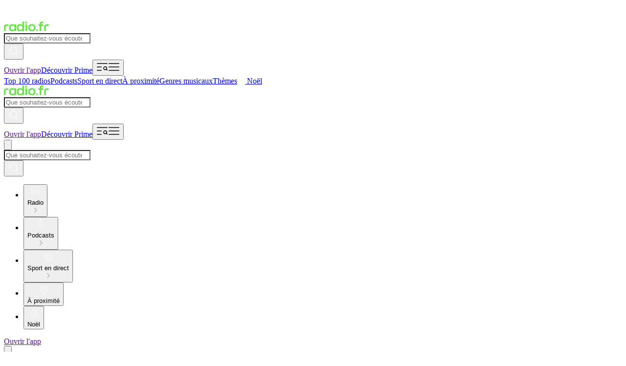

--- FILE ---
content_type: text/html; charset=utf-8
request_url: https://www.radio.fr/podcast/julien-cazarre
body_size: 59454
content:
<!DOCTYPE html><html lang="fr-FR" class="dinwebprolight_30d04ff3-module__axhmEG__variable dinwebprobold_af25d9fb-module__krDcTW__variable dinneue_3a6b8805-module__c3hy0W__variable"><head><meta charSet="utf-8"/><meta name="viewport" content="width=device-width, initial-scale=1, maximum-scale=1, user-scalable=no"/><link rel="preload" as="image" href="https://www.radio.fr/podcast-images/300/julien-cazarre.jpeg?version=df930be80f5d6f7bf7d13e5f848f14aea58cb95a"/><link rel="stylesheet" href="/_next/static/chunks/c315e7b76803917c.css" data-precedence="next"/><link rel="stylesheet" href="/_next/static/chunks/3d93f232c539593f.css" data-precedence="next"/><link rel="preload" as="script" fetchPriority="low" href="/_next/static/chunks/4907bf707f5b5a16.js"/><script src="/_next/static/chunks/9d117eb8f5761316.js" async=""></script><script src="/_next/static/chunks/7b059492906a2715.js" async=""></script><script src="/_next/static/chunks/442cf6e0439513da.js" async=""></script><script src="/_next/static/chunks/918888f8ea5f55ed.js" async=""></script><script src="/_next/static/chunks/0bc5865449f1ce4e.js" async=""></script><script src="/_next/static/chunks/75d7c15585bb5156.js" async=""></script><script src="/_next/static/chunks/turbopack-24f9d3879e886460.js" async=""></script><script src="/_next/static/chunks/bc67829acb39481e.js" async=""></script><script src="/_next/static/chunks/87df950696ba68f3.js" async=""></script><script src="/_next/static/chunks/62716157f1af38f4.js" async=""></script><script src="/_next/static/chunks/a6117a1d0c8a81b0.js" async=""></script><script src="/_next/static/chunks/596731d549f01cee.js" async=""></script><script src="/_next/static/chunks/d2e893ce643922b6.js" async=""></script><script src="/_next/static/chunks/c80d859562cdadfe.js" async=""></script><script src="/_next/static/chunks/a2a8c85ba8f4b9b0.js" async=""></script><script src="/_next/static/chunks/2e8074a96683af62.js" async=""></script><script src="/_next/static/chunks/362bc1c3bc21b582.js" async=""></script><script src="/_next/static/chunks/3bdbd9563687f4f9.js" async=""></script><script src="/_next/static/chunks/4577e3ec317d34ff.js" async=""></script><script src="/_next/static/chunks/da715c3724dd0ec3.js" async=""></script><script src="/_next/static/chunks/02a3c804b574d996.js" async=""></script><script src="/_next/static/chunks/76a70ad177b75135.js" async=""></script><script id="google-ima-sdk" src="https://imasdk.googleapis.com/js/sdkloader/ima3.js" type="cmp-managed" data-vendor-id="755" data-vendor-name="Google Ad Services" async=""></script><link rel="preload" href="https://cdn.privacy-mgmt.com/unified/wrapperMessagingWithoutDetection.js" as="script"/><meta name="next-size-adjust" content=""/><title>Les nuits du Cazarre enchaîné | Écouter podcast en ligne gratuitement</title><meta name="description" content="Nouveaux pilotes, un brin déjantés, à bord de la Libre Antenne sur RMC!
Jean-Christophe Drouet et Julien Cazarre prennent le relais.
Après les grands matchs, quand la lumière reste allumée pour les vrais passionnés, place à la Libre Antenne : un espace à part, entre passion, humour et dérision, débats enflammés, franc-parler et second degré.
Un rendez-vous nocturne à la Cazarre, où l&#x27;on parle foot bien sûr, mais aussi mauvaise foi, vannes, imitations et grands moments de radio imprévisibles !"/><link rel="manifest" href="/manifest.json"/><meta name="robots" content="index,follow,max-snippet:-1,max-image-preview:large"/><meta name="google-play-app" content="de.radio.android"/><meta name="apple-itunes-app" content="387352132"/><link rel="canonical" href="https://www.radio.fr/podcast/julien-cazarre"/><link rel="alternate" hrefLang="es-co" href="https://co.radio.net/podcast/julien-cazarre"/><link rel="alternate" hrefLang="es" href="https://www.radio.es/podcast/julien-cazarre"/><link rel="alternate" hrefLang="es-mx" href="https://mx.radio.net/podcast/julien-cazarre"/><link rel="alternate" hrefLang="fr" href="https://www.radio.fr/podcast/julien-cazarre"/><link rel="alternate" hrefLang="it" href="https://www.radio.it/podcast/julien-cazarre"/><link rel="alternate" hrefLang="pt-br" href="https://br.radio.net/podcast/julien-cazarre"/><meta property="og:title" content="Les nuits du Cazarre enchaîné | Écouter podcast en ligne gratuitement"/><meta property="og:description" content="Nouveaux pilotes, un brin déjantés, à bord de la Libre Antenne sur RMC!
Jean-Christophe Drouet et Julien Cazarre prennent le relais.
Après les grands matchs, quand la lumière reste allumée pour les vrais passionnés, place à la Libre Antenne : un espace à part, entre passion, humour et dérision, débats enflammés, franc-parler et second degré.
Un rendez-vous nocturne à la Cazarre, où l&#x27;on parle foot bien sûr, mais aussi mauvaise foi, vannes, imitations et grands moments de radio imprévisibles !"/><meta property="og:url" content="https://www.radio.fr/podcast/julien-cazarre"/><meta property="og:site_name" content="radio.fr"/><meta property="og:image" content="https://www.radio.fr/podcast-images/300/julien-cazarre.jpeg?version=df930be80f5d6f7bf7d13e5f848f14aea58cb95a"/><meta name="twitter:card" content="summary"/><meta name="twitter:title" content="Les nuits du Cazarre enchaîné | Écouter podcast en ligne gratuitement"/><meta name="twitter:description" content="Nouveaux pilotes, un brin déjantés, à bord de la Libre Antenne sur RMC!
Jean-Christophe Drouet et Julien Cazarre prennent le relais.
Après les grands matchs, quand la lumière reste allumée pour les vrais passionnés, place à la Libre Antenne : un espace à part, entre passion, humour et dérision, débats enflammés, franc-parler et second degré.
Un rendez-vous nocturne à la Cazarre, où l&#x27;on parle foot bien sûr, mais aussi mauvaise foi, vannes, imitations et grands moments de radio imprévisibles !"/><meta name="twitter:image" content="https://www.radio.fr/podcast-images/300/julien-cazarre.jpeg?version=df930be80f5d6f7bf7d13e5f848f14aea58cb95a"/><link rel="shortcut icon" href="/assets/fav/favicon-48x48.png"/><link rel="icon" href="/assets/fav/favicon-48x48.png"/><link rel="apple-touch-icon" href="/assets/fav/apple-touch-icon.png"/><meta name="sentry-trace" content="949dcdc710cf9b1aec2d5ad084d85af0-dd2f73037db457a5-0"/><meta name="baggage" content="sentry-environment=prod,sentry-release=v8.0.7,sentry-public_key=e946e33e8c127be6e64f5bf1beba3e2a,sentry-trace_id=949dcdc710cf9b1aec2d5ad084d85af0,sentry-org_id=4507311368372224,sentry-sampled=false,sentry-sample_rand=0.21429125880057676,sentry-sample_rate=0.2"/><script src="/_next/static/chunks/a6dad97d9634a72d.js" noModule=""></script></head><body class="bg-body-bg font-sans text-default text-text-color"><script id="access-token">window.__accessToken = "";</script><script id="start-date">window.startTime = Date.now();</script><script id="pubAdsTargeting" data-cfasync="false">var pubadsTargeting = {};</script><script id="tcfStub" data-cfasync="false">
"use strict";function _typeof(t){return(_typeof="function"==typeof Symbol&&"symbol"==typeof Symbol.iterator?function(t){return typeof t}:function(t){return t&&"function"==typeof Symbol&&t.constructor===Symbol&&t!==Symbol.prototype?"symbol":typeof t})(t)}!function(){var t=function(){var t,e,o=[],n=window,r=n;for(;r;){try{if(r.frames.__tcfapiLocator){t=r;break}}catch(t){}if(r===n.top)break;r=r.parent}t||(!function t(){var e=n.document,o=!!n.frames.__tcfapiLocator;if(!o)if(e.body){var r=e.createElement("iframe");r.style.cssText="display:none",r.name="__tcfapiLocator",e.body.appendChild(r)}else setTimeout(t,5);return!o}(),n.__tcfapi=function(){for(var t=arguments.length,n=new Array(t),r=0;r<t;r++)n[r]=arguments[r];if(!n.length)return o;"setGdprApplies"===n[0]?n.length>3&&2===parseInt(n[1],10)&&"boolean"==typeof n[3]&&(e=n[3],"function"==typeof n[2]&&n[2]("set",!0)):"ping"===n[0]?"function"==typeof n[2]&&n[2]({gdprApplies:e,cmpLoaded:!1,cmpStatus:"stub"}):o.push(n)},n.addEventListener("message",(function(t){var e="string"==typeof t.data,o={};if(e)try{o=JSON.parse(t.data)}catch(t){}else o=t.data;var n="object"===_typeof(o)&&null!==o?o.__tcfapiCall:null;n&&window.__tcfapi(n.command,n.version,(function(o,r){var a={__tcfapiReturn:{returnValue:o,success:r,callId:n.callId}};t&&t.source&&t.source.postMessage&&t.source.postMessage(e?JSON.stringify(a):a,"*")}),n.parameter)}),!1))};"undefined"!=typeof module?module.exports=t:t()}();
</script><script id="consentCookie" data-cfasync="false">
    function UUID(){var x=(new Date).getTime();return"xxxxxxxx-xxxx-4xxx-yxxx-xxxxxxxxxxxx".replace(/[xy]/g,function(e){var t=(x+16*Math.random())%16|0;return x=Math.floor(x/16),("x"==e?t:3&t|8).toString(16)})}function setCookie(e,t,x){var n=new Date;n.setTime(n.getTime()+24*x*60*60*1e3);n="expires="+n.toUTCString();document.cookie=e+"="+t+";"+n+";path=/"}function readCookie(e){for(var t=e+"=",x=document.cookie.split(";"),n=0;n<x.length;n++){for(var o=x[n];" "==o.charAt(0);)o=o.substring(1,o.length);if(0==o.indexOf(t))return o.substring(t.length,o.length)}return null}var uuid,consentCookie=readCookie("authId");null===consentCookie&&setCookie("authId",uuid=UUID(),365);
  </script><script id="rnd_cmp" data-cfasync="false" src="/assets/js/cmp/bundle.js?_=17102025001"></script><script id="initCMP" data-cfasync="false">
            function initCMP () {
              var cmpConfig = {
                debug: false,
                privacyLink: '/privacy-policy',
                privacyManagerId: 1279570,
                languageDetection: true,
                allowedLanguages: ['de', 'en', 'fr', 'es', 'pt', 'it', 'pl', 'da', 'sv'],
                fallbackLanguage: 'en',
                isPrimeUser: false,
                
                sp: {
                  config: {"campaignEnv":"prod","isSPA":true,"baseEndpoint":"https://cdn.privacy-mgmt.com","gdpr":{"groupPmId":"1279570"},"targetingParams":{"isPrime":"false"}}
                }
              };
              
              RND.CMP.initialize(cmpConfig);
              window.dispatchEvent(new Event('cmpReady'));
            }
            
            var x = 0;
            var intervalC = setInterval(function () {
              if (typeof window.initCMP !== 'undefined' && typeof RND !== 'undefined') {
                window.initCMP();
                window.clearInterval(intervalC);
              }
              if (++x === 100) {
                window.clearInterval(intervalC);
              }
            }, 100);
          </script><div class="relative z-rndBanner flex h-[32px] w-full items-center justify-center bg-[#4a4c4d] lg:col-span-2"><a target="_blank" rel="noopener" data-testid="rnd-banner-link" data-module="header" data-item="rnd_link" data-module_id="0" data-destination="https://www.rnd.de" href="https://www.rnd.de"><img alt="Powered by RND" data-testid="rnd-banner-image" loading="lazy" width="92" height="32" decoding="async" data-nimg="1" class="inline-block" style="color:transparent" src="/_next/static/media/rnd-partner-international.24f9708d.png"/></a></div><div class="sticky top-0 z-50 bg-gray-50 md:hidden" data-testid="sticky-reklame-header-wrapper"><div class="mx-auto grid aspect-32/10 place-content-center overflow-hidden" id="sticky-reklame-header" aria-hidden="true"><div class="sticky-reklame-header-holder overflow-hidden"></div></div></div><header id="main-header" class="relative bg-gray-50 opacity-100"><div class="mx-auto flex max-w-[1680px] flex-col items-center overflow-hidden px-3 transition-opacity duration-300 ease-in-out md:rounded-b-[8px] md:px-6 lg:px-8"><div class="relative flex h-[56px] w-full items-center justify-between md:h-[72px] mdMax:gap-2 lg:h-[80px]"><a id="gl-hd-logotype" class="flex-none" data-module="header" data-item="logo" data-module_id="0" data-destination="/" href="/"><svg xmlns="http://www.w3.org/2000/svg" fill="none" viewBox="0 0 235 51" height="20" class="h-4 navXs:h-5" aria-label="Radio Logo" role="img"><path fill="#64E646" fill-rule="evenodd" d="M94.81 47.89a12 12 0 0 0 1.66-1.49v3.46h8.37V.15h-8.61v17.73a11.2 11.2 0 0 0-1.9-1.61 12.5 12.5 0 0 0-4.17-1.8 22.2 22.2 0 0 0-5.58-.62c-2.78 0-5.17.36-7.17 1.07a13.24 13.24 0 0 0-5.03 3.18 12.74 12.74 0 0 0-3.27 5.38c-.71 2.2-1.07 5.11-1.07 8.77s.36 6.58 1.07 8.77 1.81 4 3.3 5.42a12.9 12.9 0 0 0 5.04 3.18c2 .69 4.37 1.03 7.13 1.03q3.27 0 5.79-.66 2.55-.645 4.44-2.1m1.42-15.6c0-1.68-.08-3.05-.25-4.11a8.5 8.5 0 0 0-.75-2.59 6.1 6.1 0 0 0-1.31-1.83 7 7 0 0 0-1.8-1.24 9 9 0 0 0-2.37-.73c-.9-.16-1.99-.24-3.28-.24-1.86 0-3.37.19-4.54.55-1.15.35-2.13.9-2.93 1.66-.55.5-1 1.1-1.31 1.8a9.7 9.7 0 0 0-.73 2.62 33 33 0 0 0-.2 4.1c0 1.64.07 2.99.2 4.05.16 1.03.4 1.9.73 2.58.32.7.76 1.3 1.3 1.83a7.5 7.5 0 0 0 2.9 1.66c1.17.37 2.7.55 4.58.55 1.91 0 3.43-.17 4.55-.51a7.6 7.6 0 0 0 2.9-1.7c.55-.5.98-1.1 1.3-1.8.35-.7.6-1.58.76-2.61.17-1.06.25-2.4.25-4.04M43.66 50.65c-2.75 0-5.13-.34-7.13-1.03a13.04 13.04 0 0 1-5.03-3.22c-1.5-1.4-2.6-3.2-3.3-5.38-.7-2.19-1.04-5.1-1.04-8.77 0-3.66.34-6.58 1.03-8.77a12.6 12.6 0 0 1 3.31-5.38 12.9 12.9 0 0 1 5-3.18c2-.7 4.38-1.07 7.16-1.07 1.73 0 3.26.13 4.59.38 1.35.26 2.55.63 3.58 1.1a11.4 11.4 0 0 1 3.48 2.44v-3.12h8.62v35.2h-8.38V46.5a12.8 12.8 0 0 1-3.76 2.7c-1.05.48-2.24.84-3.58 1.07a25 25 0 0 1-4.55.38m11.41-14.32c.16-1.06.24-2.4.24-4.04q0-2.52-.24-4.11a8.6 8.6 0 0 0-.69-2.59 5.7 5.7 0 0 0-1.3-1.8 8.26 8.26 0 0 0-4.2-2c-.9-.16-2-.24-3.29-.24q-1.89 0-3.27.24a8.75 8.75 0 0 0-4.24 2 5.9 5.9 0 0 0-1.27 1.8 9.3 9.3 0 0 0-.73 2.62c-.13 1.06-.2 2.42-.2 4.08 0 1.6.07 2.94.2 4 .16 1.06.4 1.93.73 2.62A6.55 6.55 0 0 0 39.9 42c.69.32 1.48.56 2.38.72q1.38.24 3.3.24c1.29 0 2.38-.08 3.28-.24.92-.16 1.7-.4 2.38-.72a8.4 8.4 0 0 0 1.82-1.28 6.2 6.2 0 0 0 1.31-1.8q.48-1.035.69-2.58Z" clip-rule="evenodd"></path><path fill="#64E646" d="M.44 28.7q0-4.905 1.65-8.01a10.1 10.1 0 0 1 5.1-4.56c2.3-.99 5.24-1.48 8.82-1.48h8.52v7.87H15.8c-1.68 0-3.01.2-4 .62a3.84 3.84 0 0 0-2.1 1.97c-.44.92-.66 2.2-.66 3.83v20.92H.44z"></path><path fill="#64E646" fill-rule="evenodd" d="M137.56 49.51c2.28.76 5.08 1.14 8.41 1.14 3.3 0 6.1-.38 8.37-1.14a14.5 14.5 0 0 0 5.72-3.52 13.6 13.6 0 0 0 3.52-5.45c.76-2.17 1.13-4.93 1.13-8.29 0-3.4-.39-6.18-1.17-8.32a13.4 13.4 0 0 0-3.44-5.38 14.24 14.24 0 0 0-5.8-3.52 25.8 25.8 0 0 0-8.33-1.18c-3.33 0-6.13.4-8.4 1.18-2.28.76-4.2 1.93-5.76 3.52a13.7 13.7 0 0 0-3.45 5.42q-1.14 3.21-1.14 8.28c0 3.39.38 6.15 1.14 8.29a13.7 13.7 0 0 0 3.45 5.42 14.6 14.6 0 0 0 5.75 3.55m11.86-6.9q-1.455.27-3.45.27-2.025 0-3.48-.27a8.3 8.3 0 0 1-4.24-2.04 6.7 6.7 0 0 1-1.38-1.76 9.2 9.2 0 0 1-.72-2.55 31 31 0 0 1-.2-4c0-1.64.06-2.98.2-4.01a8.7 8.7 0 0 1 .72-2.52c.35-.67.8-1.27 1.38-1.8a8.3 8.3 0 0 1 4.24-2.03c.97-.19 2.13-.28 3.48-.28s2.5.1 3.45.28a9 9 0 0 1 2.44.8 6.77 6.77 0 0 1 3.17 3.07c.35.66.59 1.51.73 2.55q.24 1.515.24 3.9c0 1.63-.08 2.97-.24 4a8.4 8.4 0 0 1-.76 2.56 5.8 5.8 0 0 1-1.31 1.76 8.4 8.4 0 0 1-1.83 1.27 9 9 0 0 1-2.44.8" clip-rule="evenodd"></path><path fill="#64E646" d="M112.44 14.65h8.68v35.2h-8.68zM112.03.98h9.47v8.39h-9.47V.97Zm65.56 40.61h-8.48v8.24h8.47V41.6Zm32.5-12.79c0-9.86 4.92-14.1 15.7-14.1h8.55v8.03h-8.78c-4.9 0-6.69 1.55-6.69 6.3v20.82h-8.78zm-23.75-16.95c0-7.79 4.2-11.68 12.82-11.68h6.65v7.89H200c-3.6 0-4.88 1.1-4.88 4.4v2.25h10.68v8.06h-10.68v27.08h-8.79V22.77h-6.3V14.7h6.3v-2.86Z"></path></svg></a><nav id="instant-search" class="mdMax:hidden absolute left-1/2 -translate-x-1/2 min-h-8 min-w-8  "><!--$?--><template id="B:0"></template><!--/$--></nav><div class="flex items-center gap-[20px] navXs:gap-[24px]"><a target="_blank" rel="noreferrer noopener" data-testid="open-app-button" data-module="header" data-item="app_download" data-module_id="0" data-item_id="0" data-destination="" href=""><span class="md:hidden inline-flex items-center cursor-pointer justify-center transition-colors duration-300 ease-in-out focus:outline-none active:bg-white-12 bg-white !text-black outline-white hover:outline-white/65 hover:bg-white/65 disabled:bg-white/24 disabled:cursor-not-allowed active:ring-focus px-3.5 pt-1 pb-1 font-dinbold rounded-full text-[14px] min-w-[64px] leading-none min-h-[26px]">Ouvrir l&#x27;app</span></a><a class="hidden md:block" data-testid="prime-ad-button" data-module="header" data-item="prime_button" data-module_id="0" href="/prime"><span class="inline-flex items-center cursor-pointer justify-center transition-colors duration-300 ease-in-out disabled:cursor-not-allowed focus:outline-none active:bg-white-12 bg-prime-pink text-white hover:bg-prime-pink/64 hover:text-white/64 active:ring-focus px-3.5 pt-1 pb-1 font-dinbold rounded-full text-[14px] min-w-[64px] leading-none min-h-[26px]">Découvrir Prime</span></a><button aria-controls="main-menu" aria-expanded="false" aria-label="Ouvrir le menu" data-menu-button="true" data-testid="menu-button" data-module="header" data-item="menu_button" data-module_id="0"><svg xmlns="http://www.w3.org/2000/svg" width="24" height="24" viewBox="0 0 24 24" class="block h-6 w-6 cursor-pointer text-white transition-colors duration-300 hover:text-gray-10 md:hidden" fill="none"><path d="M2 12H10M2 5H22M2 19H10M22 18.5L20.3278 16.8278M21.2222 14.6111C21.2222 16.3293 19.8293 17.7222 18.1111 17.7222C16.3929 17.7222 15 16.3293 15 14.6111C15 12.8929 16.3929 11.5 18.1111 11.5C19.8293 11.5 21.2222 12.8929 21.2222 14.6111Z" stroke="currentColor" stroke-width="1.5" stroke-linecap="square" stroke-linejoin="bevel"></path></svg><svg width="24" height="24" viewBox="0 0 24 24" fill="none" class="hidden h-6 w-6 cursor-pointer text-white transition-colors duration-300 hover:text-gray-10 md:block" xmlns="http://www.w3.org/2000/svg"><path d="M2 12H22M2 5H22M2 19H22" stroke="currentColor" stroke-width="1.5" stroke-linecap="square"></path></svg></button></div></div><div class="relative mx-auto flex w-full max-w-[1680px] items-center justify-between" data-testid="ribbon-band-navi"><div class="relative w-full overflow-hidden mdMax:hidden"><div class="pointer-events-none absolute top-0 bottom-0 left-0 z-10 w-20 bg-linear-to-l from-transparent via-70% via-gray-50 to-gray-50 transition-opacity duration-300 opacity-0"></div><div class="flex flex-row gap-6 overflow-x-auto py-2.5 lg:gap-8 xl:gap-12 w-full md:justify-center" style="scroll-behavior:smooth;scrollbar-width:none;-ms-overflow-style:none"><a title="Top 100 radios" class="flex shrink-0 select-none flex-row items-center gap-1 font-dinbold text-sm transition-colors duration-300 hover:text-gray-10" data-module="navbar" data-item="link_view" data-module_id="0" data-destination="/top-stations" href="/top-stations">Top 100 radios</a><a title="Podcasts" class="flex shrink-0 select-none flex-row items-center gap-1 font-dinbold text-sm transition-colors duration-300 hover:text-gray-10" data-module="navbar" data-item="link_view" data-module_id="0" data-destination="/podcast" href="/podcast">Podcasts</a><a title="Sport en direct" class="flex shrink-0 select-none flex-row items-center gap-1 font-dinbold text-sm transition-colors duration-300 hover:text-gray-10" data-module="navbar" data-item="link_view" data-module_id="0" data-destination="/sport" href="/sport">Sport en direct</a><a title="À proximité" class="flex shrink-0 select-none flex-row items-center gap-1 font-dinbold text-sm transition-colors duration-300 hover:text-gray-10" data-module="navbar" data-item="link_view" data-module_id="0" data-destination="/local-stations" href="/local-stations">À proximité</a><a title="Genres musicaux" class="flex shrink-0 select-none flex-row items-center gap-1 font-dinbold text-sm transition-colors duration-300 hover:text-gray-10" data-module="navbar" data-item="link_view" data-module_id="0" data-destination="/genre" href="/genre">Genres musicaux</a><a title="Thèmes" class="flex shrink-0 select-none flex-row items-center gap-1 font-dinbold text-sm transition-colors duration-300 hover:text-gray-10" data-module="navbar" data-item="link_view" data-module_id="0" data-destination="/topic" href="/topic">Thèmes</a><a title="Noël" class="flex shrink-0 select-none flex-row items-center gap-1 font-dinbold text-sm transition-colors duration-300 hover:text-gray-10" data-module="navbar" data-item="link_view" data-module_id="0" data-destination="/topic/christmas" href="/topic/christmas"><span><svg width="16" height="16" viewBox="0 0 16 16" fill="none" xmlns="http://www.w3.org/2000/svg">
<path d="M11.03 8.97129L14 12.4545H8M11.03 8.97129H11M11.03 8.97129H12.5L9.755 5.35407H11L8 1.73684L5 5.35407H6.035L3.5 8.97129H5L2 12.4545H8M8 12.4545V15M4.25 4.68421H4.25625M11.75 4.68421H11.7562M13.25 8.36842H13.2562M2.75 8.36842H2.75625M8 6.15789H8.00625M6.5 9.84211H6.50625M9.5 9.84211H9.50625M8 1H8.00625M6.5 15H9.5" stroke-opacity="0.48"  stroke="white" stroke-width="1.5"  stroke-linecap="square" stroke-linejoin="bevel"/>
</svg>
</span>Noël</a></div><div class="pointer-events-none absolute top-0 right-0 bottom-0 z-10 w-20 bg-linear-to-r from-transparent via-70% via-gray-50 to-gray-50 transition-opacity duration-300 opacity-0"></div></div></div></div></header><div class="mx-auto flex w-full max-w-[970px] items-center justify-center mdMax:hidden md:min-h-[110px] md:pt-3 lg:h-[270px]"><div class="super-reklame-header-holder"></div></div><header id="sticky-header" data-testid="sticky-header" class="fixed right-0 left-0 z-40 flex w-full flex-col items-center overflow-hidden bg-gray-50/70 backdrop-blur-[32px] transition-all duration-300 ease-in-out md:top-0 md:z-50 pointer-events-none opacity-0" style="top:0px"><div class="relative mx-auto flex h-[56px] w-full max-w-[1680px] items-center justify-between px-3 md:h-[64px] mdMax:gap-2 md:px-6 lg:px-8"><a id="gl-hd-logotype" class="flex-none" data-module="header" data-item="logo" data-module_id="0" data-destination="/" href="/"><svg xmlns="http://www.w3.org/2000/svg" fill="none" viewBox="0 0 235 51" height="20" class="h-4 navXs:h-5" aria-label="Radio Logo" role="img"><path fill="#64E646" fill-rule="evenodd" d="M94.81 47.89a12 12 0 0 0 1.66-1.49v3.46h8.37V.15h-8.61v17.73a11.2 11.2 0 0 0-1.9-1.61 12.5 12.5 0 0 0-4.17-1.8 22.2 22.2 0 0 0-5.58-.62c-2.78 0-5.17.36-7.17 1.07a13.24 13.24 0 0 0-5.03 3.18 12.74 12.74 0 0 0-3.27 5.38c-.71 2.2-1.07 5.11-1.07 8.77s.36 6.58 1.07 8.77 1.81 4 3.3 5.42a12.9 12.9 0 0 0 5.04 3.18c2 .69 4.37 1.03 7.13 1.03q3.27 0 5.79-.66 2.55-.645 4.44-2.1m1.42-15.6c0-1.68-.08-3.05-.25-4.11a8.5 8.5 0 0 0-.75-2.59 6.1 6.1 0 0 0-1.31-1.83 7 7 0 0 0-1.8-1.24 9 9 0 0 0-2.37-.73c-.9-.16-1.99-.24-3.28-.24-1.86 0-3.37.19-4.54.55-1.15.35-2.13.9-2.93 1.66-.55.5-1 1.1-1.31 1.8a9.7 9.7 0 0 0-.73 2.62 33 33 0 0 0-.2 4.1c0 1.64.07 2.99.2 4.05.16 1.03.4 1.9.73 2.58.32.7.76 1.3 1.3 1.83a7.5 7.5 0 0 0 2.9 1.66c1.17.37 2.7.55 4.58.55 1.91 0 3.43-.17 4.55-.51a7.6 7.6 0 0 0 2.9-1.7c.55-.5.98-1.1 1.3-1.8.35-.7.6-1.58.76-2.61.17-1.06.25-2.4.25-4.04M43.66 50.65c-2.75 0-5.13-.34-7.13-1.03a13.04 13.04 0 0 1-5.03-3.22c-1.5-1.4-2.6-3.2-3.3-5.38-.7-2.19-1.04-5.1-1.04-8.77 0-3.66.34-6.58 1.03-8.77a12.6 12.6 0 0 1 3.31-5.38 12.9 12.9 0 0 1 5-3.18c2-.7 4.38-1.07 7.16-1.07 1.73 0 3.26.13 4.59.38 1.35.26 2.55.63 3.58 1.1a11.4 11.4 0 0 1 3.48 2.44v-3.12h8.62v35.2h-8.38V46.5a12.8 12.8 0 0 1-3.76 2.7c-1.05.48-2.24.84-3.58 1.07a25 25 0 0 1-4.55.38m11.41-14.32c.16-1.06.24-2.4.24-4.04q0-2.52-.24-4.11a8.6 8.6 0 0 0-.69-2.59 5.7 5.7 0 0 0-1.3-1.8 8.26 8.26 0 0 0-4.2-2c-.9-.16-2-.24-3.29-.24q-1.89 0-3.27.24a8.75 8.75 0 0 0-4.24 2 5.9 5.9 0 0 0-1.27 1.8 9.3 9.3 0 0 0-.73 2.62c-.13 1.06-.2 2.42-.2 4.08 0 1.6.07 2.94.2 4 .16 1.06.4 1.93.73 2.62A6.55 6.55 0 0 0 39.9 42c.69.32 1.48.56 2.38.72q1.38.24 3.3.24c1.29 0 2.38-.08 3.28-.24.92-.16 1.7-.4 2.38-.72a8.4 8.4 0 0 0 1.82-1.28 6.2 6.2 0 0 0 1.31-1.8q.48-1.035.69-2.58Z" clip-rule="evenodd"></path><path fill="#64E646" d="M.44 28.7q0-4.905 1.65-8.01a10.1 10.1 0 0 1 5.1-4.56c2.3-.99 5.24-1.48 8.82-1.48h8.52v7.87H15.8c-1.68 0-3.01.2-4 .62a3.84 3.84 0 0 0-2.1 1.97c-.44.92-.66 2.2-.66 3.83v20.92H.44z"></path><path fill="#64E646" fill-rule="evenodd" d="M137.56 49.51c2.28.76 5.08 1.14 8.41 1.14 3.3 0 6.1-.38 8.37-1.14a14.5 14.5 0 0 0 5.72-3.52 13.6 13.6 0 0 0 3.52-5.45c.76-2.17 1.13-4.93 1.13-8.29 0-3.4-.39-6.18-1.17-8.32a13.4 13.4 0 0 0-3.44-5.38 14.24 14.24 0 0 0-5.8-3.52 25.8 25.8 0 0 0-8.33-1.18c-3.33 0-6.13.4-8.4 1.18-2.28.76-4.2 1.93-5.76 3.52a13.7 13.7 0 0 0-3.45 5.42q-1.14 3.21-1.14 8.28c0 3.39.38 6.15 1.14 8.29a13.7 13.7 0 0 0 3.45 5.42 14.6 14.6 0 0 0 5.75 3.55m11.86-6.9q-1.455.27-3.45.27-2.025 0-3.48-.27a8.3 8.3 0 0 1-4.24-2.04 6.7 6.7 0 0 1-1.38-1.76 9.2 9.2 0 0 1-.72-2.55 31 31 0 0 1-.2-4c0-1.64.06-2.98.2-4.01a8.7 8.7 0 0 1 .72-2.52c.35-.67.8-1.27 1.38-1.8a8.3 8.3 0 0 1 4.24-2.03c.97-.19 2.13-.28 3.48-.28s2.5.1 3.45.28a9 9 0 0 1 2.44.8 6.77 6.77 0 0 1 3.17 3.07c.35.66.59 1.51.73 2.55q.24 1.515.24 3.9c0 1.63-.08 2.97-.24 4a8.4 8.4 0 0 1-.76 2.56 5.8 5.8 0 0 1-1.31 1.76 8.4 8.4 0 0 1-1.83 1.27 9 9 0 0 1-2.44.8" clip-rule="evenodd"></path><path fill="#64E646" d="M112.44 14.65h8.68v35.2h-8.68zM112.03.98h9.47v8.39h-9.47V.97Zm65.56 40.61h-8.48v8.24h8.47V41.6Zm32.5-12.79c0-9.86 4.92-14.1 15.7-14.1h8.55v8.03h-8.78c-4.9 0-6.69 1.55-6.69 6.3v20.82h-8.78zm-23.75-16.95c0-7.79 4.2-11.68 12.82-11.68h6.65v7.89H200c-3.6 0-4.88 1.1-4.88 4.4v2.25h10.68v8.06h-10.68v27.08h-8.79V22.77h-6.3V14.7h6.3v-2.86Z"></path></svg></a><nav id="instant-search" class="mdMax:hidden absolute left-1/2 -translate-x-1/2 min-h-8 min-w-8  "><!--$?--><template id="B:1"></template><!--/$--></nav><div class="flex items-center gap-[20px] navXs:gap-[24px]"><a target="_blank" rel="noreferrer noopener" data-testid="open-app-button" data-module="header" data-item="app_download" data-module_id="0" data-item_id="0" data-destination="" href=""><span class="md:hidden inline-flex items-center cursor-pointer justify-center transition-colors duration-300 ease-in-out focus:outline-none active:bg-white-12 bg-white !text-black outline-white hover:outline-white/65 hover:bg-white/65 disabled:bg-white/24 disabled:cursor-not-allowed active:ring-focus px-3.5 pt-1 pb-1 font-dinbold rounded-full text-[14px] min-w-[64px] leading-none min-h-[26px]">Ouvrir l&#x27;app</span></a><a class="hidden md:block" data-testid="prime-ad-button" data-module="header" data-item="prime_button" data-module_id="0" href="/prime"><span class="inline-flex items-center cursor-pointer justify-center transition-colors duration-300 ease-in-out disabled:cursor-not-allowed focus:outline-none active:bg-white-12 bg-prime-pink text-white hover:bg-prime-pink/64 hover:text-white/64 active:ring-focus px-3.5 pt-1 pb-1 font-dinbold rounded-full text-[14px] min-w-[64px] leading-none min-h-[26px]">Découvrir Prime</span></a><button aria-controls="main-menu" aria-expanded="false" aria-label="Ouvrir le menu" data-menu-button="true" data-testid="menu-button" data-module="header" data-item="menu_button" data-module_id="0"><svg xmlns="http://www.w3.org/2000/svg" width="24" height="24" viewBox="0 0 24 24" class="block h-6 w-6 cursor-pointer text-white transition-colors duration-300 hover:text-gray-10 md:hidden" fill="none"><path d="M2 12H10M2 5H22M2 19H10M22 18.5L20.3278 16.8278M21.2222 14.6111C21.2222 16.3293 19.8293 17.7222 18.1111 17.7222C16.3929 17.7222 15 16.3293 15 14.6111C15 12.8929 16.3929 11.5 18.1111 11.5C19.8293 11.5 21.2222 12.8929 21.2222 14.6111Z" stroke="currentColor" stroke-width="1.5" stroke-linecap="square" stroke-linejoin="bevel"></path></svg><svg width="24" height="24" viewBox="0 0 24 24" fill="none" class="hidden h-6 w-6 cursor-pointer text-white transition-colors duration-300 hover:text-gray-10 md:block" xmlns="http://www.w3.org/2000/svg"><path d="M2 12H22M2 5H22M2 19H22" stroke="currentColor" stroke-width="1.5" stroke-linecap="square"></path></svg></button></div></div></header><div data-offcanvas="" class="scrollbar-dark fixed inset-0 z-burgermenu transform overflow-y-auto overflow-x-hidden bg-gray-50 transition-transform duration-300 ease-in-out md:inset-y-0 md:right-0 md:left-auto md:w-[375px] translate-x-full" aria-hidden="true"><div class="flex min-h-full flex-col px-6 py-8"><div class="relative min-h-full"><div class="absolute inset-0 transition-all duration-200 ease-in translate-x-0 opacity-100"><div id="main-menu-wrapper" class="flex min-h-full flex-col"><div class="-mt-4 mb-3 flex justify-end"><button id="close-button" aria-label="Fermer le menu" data-module="burger_menu" data-item="submenu_close_menu" data-module_id="0"><svg xmlns="http://www.w3.org/2000/svg" fill="none" viewBox="0 0 24 24" class="h-6 w-6 cursor-pointer"><path fill="currentColor" fill-rule="evenodd" d="m13.16 12.1 6.57-6.57-1.06-1.06-6.57 6.57-6.57-6.57-1.06 1.06 6.57 6.57-6.57 6.57 1.06 1.06 6.57-6.57 6.57 6.57 1.06-1.06z" clip-rule="evenodd"></path></svg></button></div><nav id="instant-search" class="w-full md:hidden mb-6 "><!--$?--><template id="B:2"></template><!--/$--></nav><div data-testid="recents-container"><div><div class="py-2"><span style="width:12rem;height:1rem" class="bg-gray-40! animate-pulse block"></span></div><div class="mt-3 mb-8 flex cursor-grab select-none flex-row gap-3 overflow-x-auto [-ms-overflow-style:none] [scrollbar-width:none] [&amp;::-webkit-scrollbar]:hidden" style="-webkit-overflow-scrolling:touch;cursor:grab"><span style="width:4rem;height:4rem" class="bg-gray-40! animate-pulse mr-3 inline-block rounded"></span><span style="width:4rem;height:4rem" class="bg-gray-40! animate-pulse mr-3 inline-block rounded"></span><span style="width:4rem;height:4rem" class="bg-gray-40! animate-pulse mr-3 inline-block rounded"></span><span style="width:4rem;height:4rem" class="bg-gray-40! animate-pulse mr-3 inline-block rounded"></span></div></div></div><nav class="grow"><ul class="divide-y-2 divide-white/8" data-testid="main-menu-links"><li class="py-2"><button type="button" data-submenu-button="" data-submenu-id="198" data-submenu-container="" class="flex w-full cursor-pointer flex-row items-center justify-between py-2 text-left text-white transition-colors duration-300 hover:text-gray-10" data-module="burger_menu" data-item="link_view_masked" data-module_id="0" data-destination="/s"><div class="flex h-6 flex-row items-center gap-3 font-dinbold text-base"><span class="h-6 w-6"><svg width="24" height="24" viewBox="0 0 24 24" fill="none" xmlns="http://www.w3.org/2000/svg">
<path d="M5.50008 19C1.92966 15.4296 1.92966 9.57042 5.50008 6M8.15501 16.3451C6.04938 14.2394 6.04938 10.7606 8.15501 8.56338M15.8452 8.65493C17.9508 10.7606 17.9508 14.2394 15.8452 16.4366M18.5001 6C22.0705 9.57042 22.0705 15.338 18.5001 18.9085M13.8311 12.5C13.8311 13.5112 13.0113 14.331 12.0001 14.331C10.9889 14.331 10.1691 13.5112 10.1691 12.5C10.1691 11.4888 10.9889 10.669 12.0001 10.669C13.0113 10.669 13.8311 11.4888 13.8311 12.5Z" stroke="white" stroke-opacity="0.48" stroke-width="1.5" stroke-linecap="square" stroke-linejoin="bevel"/></svg></span><div class="inline-block pt-[2px]">Radio</div></div><svg xmlns="http://www.w3.org/2000/svg" width="16" height="16" fill="none" class="h-4 w-4"><path stroke="currentColor" stroke-linecap="square" stroke-linejoin="bevel" stroke-opacity="0.24" stroke-width="1.5" d="m6 12 4-4-4-4"></path></svg></button></li><li class="py-2"><button type="button" data-submenu-button="" data-submenu-id="202" data-submenu-container="" class="flex w-full cursor-pointer flex-row items-center justify-between py-2 text-left text-white transition-colors duration-300 hover:text-gray-10" data-module="burger_menu" data-item="link_view_masked" data-module_id="0" data-destination="/podcast"><div class="flex h-6 flex-row items-center gap-3 font-dinbold text-base"><span class="h-6 w-6"><svg width="24" height="24" viewBox="0 0 24 24" fill="none" xmlns="http://www.w3.org/2000/svg">
<path d="M18.8 10.2V12C18.8 13.6709 18.1363 15.2733 16.9548 16.4548C15.7733 17.6363 14.1709 18.3 12.5 18.3M12.5 18.3C10.8291 18.3 9.22672 17.6363 8.04524 16.4548C6.86376 15.2733 6.20001 13.6709 6.20001 12V10.2M12.5 18.3V21M12.5 3C11.7839 3 11.0972 3.28446 10.5908 3.79081C10.0845 4.29716 9.80001 4.98392 9.80001 5.7V12C9.80001 12.7161 10.0845 13.4028 10.5908 13.9092C11.0972 14.4155 11.7839 14.7 12.5 14.7C13.2161 14.7 13.9029 14.4155 14.4092 13.9092C14.9155 13.4028 15.2 12.7161 15.2 12V5.7C15.2 4.98392 14.9155 4.29716 14.4092 3.79081C13.9029 3.28446 13.2161 3 12.5 3Z" stroke="white" stroke-opacity="0.48" stroke-width="1.5" stroke-linecap="square" stroke-linejoin="bevel"/>
</svg></span><div class="inline-block pt-[2px]">Podcasts</div></div><svg xmlns="http://www.w3.org/2000/svg" width="16" height="16" fill="none" class="h-4 w-4"><path stroke="currentColor" stroke-linecap="square" stroke-linejoin="bevel" stroke-opacity="0.24" stroke-width="1.5" d="m6 12 4-4-4-4"></path></svg></button></li><li class="py-2"><button type="button" data-submenu-button="" data-submenu-id="206" data-submenu-container="" class="flex w-full cursor-pointer flex-row items-center justify-between py-2 text-left text-white transition-colors duration-300 hover:text-gray-10" data-module="burger_menu" data-item="link_view_masked" data-module_id="0" data-destination="/sport"><div class="flex h-6 flex-row items-center gap-3 font-dinbold text-base"><span class="h-6 w-6"><svg width="24" height="24" viewBox="0 0 24 24" fill="none" xmlns="http://www.w3.org/2000/svg">
<path d="M11.28 8.08C14.4777 8.05861 17.5752 9.19528 20 11.28M12 12C11.1757 13.1079 10.1326 14.0347 8.93537 14.7227C7.73811 15.4108 6.41224 15.8456 5.04 16M12 12C13.3697 12.1636 14.6923 12.6022 15.8883 13.2895C17.0843 13.9769 18.1291 14.8988 18.96 16M12 12C10.9593 9.43487 10.9593 6.56513 12 4M15.84 13.28C14.2518 16.091 11.6913 18.2248 8.64 19.28M12 4C7.58172 4 4 7.58172 4 12C4 16.4183 7.58172 20 12 20C16.4183 20 20 16.4183 20 12C20 7.58172 16.4183 4 12 4ZM7.44 5.44C6.81427 8.58952 7.35446 11.8591 8.96 14.64" stroke="white" stroke-opacity="0.48" stroke-width="1.5" stroke-linecap="round" stroke-linejoin="round"/>
</svg></span><div class="inline-block pt-[2px]">Sport en direct</div></div><svg xmlns="http://www.w3.org/2000/svg" width="16" height="16" fill="none" class="h-4 w-4"><path stroke="currentColor" stroke-linecap="square" stroke-linejoin="bevel" stroke-opacity="0.24" stroke-width="1.5" d="m6 12 4-4-4-4"></path></svg></button></li><li class="py-2"><button data-module="burger_menu" data-item="link_view_masked" data-module_id="0" data-destination="/local-stations" title="À proximité" class="flex flex-row items-center justify-between py-2 text-white hover:text-gray-10 transition-colors duration-300 w-full pb-2 pt-[9px]"><div class="flex h-6 flex-row items-center gap-3 font-dinbold text-base"><span class="h-6 w-6"><svg width="24" height="24" viewBox="0 0 24 24" fill="none" xmlns="http://www.w3.org/2000/svg">
<g id="24/location">
<g id="icon">
<path d="M19.2002 10.2001C19.2002 14.6938 14.2151 19.3739 12.541 20.8193C12.3851 20.9366 12.1953 21 12.0001 21C11.805 21 11.6152 20.9366 11.4592 20.8193C9.78521 19.3739 4.80005 14.6938 4.80005 10.2001C4.80005 8.29051 5.55863 6.45914 6.90891 5.10886C8.25919 3.75858 10.0906 3 12.0001 3C13.9097 3 15.7411 3.75858 17.0914 5.10886C18.4416 6.45914 19.2002 8.29051 19.2002 10.2001Z" stroke="white" stroke-opacity="0.48" stroke-width="1.5" stroke-linecap="round" stroke-linejoin="bevel"/>
<path d="M12.0001 12.9001C13.4913 12.9001 14.7002 11.6913 14.7002 10.2001C14.7002 8.7089 13.4913 7.50006 12.0001 7.50006C10.509 7.50006 9.3001 8.7089 9.3001 10.2001C9.3001 11.6913 10.509 12.9001 12.0001 12.9001Z" stroke="white" stroke-opacity="0.48" stroke-width="1.5" stroke-linecap="round" stroke-linejoin="bevel"/>
</g>
</g>
</svg></span><div class="inline-block pt-[2px]">À proximité</div></div></button></li><li class="py-2"><button data-module="burger_menu" data-item="link_view_masked" data-module_id="0" data-destination="/topic/christmas" title="Noël" class="flex flex-row items-center justify-between py-2 text-white hover:text-gray-10 transition-colors duration-300 w-full pb-2 pt-[9px]"><div class="flex h-6 flex-row items-center gap-3 font-dinbold text-base"><span class="h-6 w-6"><svg width="24" height="24" viewBox="0 0 24 24" fill="none" xmlns="http://www.w3.org/2000/svg">
<path d="M16.04 12.8182L20 17.5455H12M16.04 12.8182H16M16.04 12.8182H18L14.34 7.90909H16L12 3L8 7.90909H9.38L6 12.8182H8L4 17.5455H12M12 17.5455V21M7 7H7.00833M17 7H17.0083M19 12H19.0083M5 12H5.00833M12 9H12.0083M10 14H10.0083M14 14H14.0083M12 2H12.0083M10 21H14" stroke="white" stroke-width="1.5" stroke-opacity="0.48" stroke-linecap="square" stroke-linejoin="bevel"/>
</svg></span><div class="inline-block pt-[2px]">Noël</div></div></button></li></ul></nav><a target="_blank" rel="noreferrer noopener" data-testid="open-app-button" data-module="header" data-item="app_download" data-module_id="0" data-item_id="0" data-destination="" href=""><span class="mt-3 mb-4 md:hidden inline-flex items-center cursor-pointer justify-center font-dinbold transition-colors duration-300 ease-in-out disabled:cursor-not-allowed focus:outline-none active:ring-white active:bg-white-12 bg-transparent !text-white border-[1.5px] border-white/24 hover:bg-white/12 hover:border-transparent focus:ring-white disabled:!text-white/24 px-6 py-3 rounded-full w-full min-h-[54px] text-[16px]">Ouvrir l&#x27;app</span></a></div></div><div class="absolute inset-0 transition-all duration-200 ease-in pointer-events-none -translate-x-4 opacity-0"><div class="-mt-4 relative mb-4 flex items-center justify-between md:mt-3"><div class="-translate-x-1/2 absolute left-1/2 w-full max-w-[260px] truncate text-center font-dinbold" data-testid="submenu-title"></div><button class="z-10 h-6 w-6 md:hidden pointer-events-none opacity-0" aria-label="Fermer le menu" data-module="burger_menu" data-item="submenu_close_menu" data-module_id="0"><svg xmlns="http://www.w3.org/2000/svg" fill="none" viewBox="0 0 24 24" class="h-6 w-6"><path fill="currentColor" fill-rule="evenodd" d="m13.16 12.1 6.57-6.57-1.06-1.06-6.57 6.57-6.57-6.57-1.06 1.06 6.57 6.57-6.57 6.57 1.06 1.06 6.57-6.57 6.57 6.57 1.06-1.06z" clip-rule="evenodd"></path></svg></button></div><div data-testid="submenu" class="flex min-h-full flex-col pb-8 md:pb-12 hidden"><nav class="grow"><div class="hidden"><div class="main-submenu"></div></div><div class="hidden"><div class="sport-submenu space-y-6"><div class="mb-8 pt-4"><a href="/sport" class="flex-row items-center py-2 font-dinbold font-white text-base">Tous les contenus</a></div><div><div class="mt-2 font-dinbold text-gray-20 text-sm">Sports populaires</div><div class=""><ul class="divide-y-2 divide-white/8"><li class="py-2"><a title="Ligue 1" class="flex flex-row items-center justify-between py-2 text-white hover:text-gray-10 transition-colors duration-300 w-full" data-module="burger_menu" data-item="link_view" data-module_id="0" data-destination="/sport/ligue-1" href="/sport/ligue-1"><div class="flex h-6 flex-row items-center gap-3 font-dinbold text-base"><div class="inline-block pt-[2px]">Ligue 1</div></div></a></li><li class="py-2"><a title="UEFA Champions League" class="flex flex-row items-center justify-between py-2 text-white hover:text-gray-10 transition-colors duration-300 w-full" data-module="burger_menu" data-item="link_view" data-module_id="0" data-destination="/sport/uefa-champions-league" href="/sport/uefa-champions-league"><div class="flex h-6 flex-row items-center gap-3 font-dinbold text-base"><div class="inline-block pt-[2px]">UEFA Champions League</div></div></a></li><li class="py-2"><a title="UEFA Europa League" class="flex flex-row items-center justify-between py-2 text-white hover:text-gray-10 transition-colors duration-300 w-full" data-module="burger_menu" data-item="link_view" data-module_id="0" data-destination="/sport/uefa-europa-league" href="/sport/uefa-europa-league"><div class="flex h-6 flex-row items-center gap-3 font-dinbold text-base"><div class="inline-block pt-[2px]">UEFA Europa League</div></div></a></li><li class="py-2"><a title="Premier League" class="flex flex-row items-center justify-between py-2 text-white hover:text-gray-10 transition-colors duration-300 w-full" data-module="burger_menu" data-item="link_view" data-module_id="0" data-destination="/sport/premier-league" href="/sport/premier-league"><div class="flex h-6 flex-row items-center gap-3 font-dinbold text-base"><div class="inline-block pt-[2px]">Premier League</div></div></a></li><li class="py-2"><a title="NFL" class="flex flex-row items-center justify-between py-2 text-white hover:text-gray-10 transition-colors duration-300 w-full" data-module="burger_menu" data-item="link_view" data-module_id="0" data-destination="/sport/nfl" href="/sport/nfl"><div class="flex h-6 flex-row items-center gap-3 font-dinbold text-base"><div class="inline-block pt-[2px]">NFL</div></div></a></li><li class="py-2"><a title="NBA Basketball" class="flex flex-row items-center justify-between py-2 text-white hover:text-gray-10 transition-colors duration-300 w-full" data-module="burger_menu" data-item="link_view" data-module_id="0" data-destination="/sport/nba" href="/sport/nba"><div class="flex h-6 flex-row items-center gap-3 font-dinbold text-base"><div class="inline-block pt-[2px]">NBA Basketball</div></div></a></li><li class="py-2"><a title="Major League Baseball" class="flex flex-row items-center justify-between py-2 text-white hover:text-gray-10 transition-colors duration-300 w-full" data-module="burger_menu" data-item="link_view" data-module_id="0" data-destination="/sport/mlb" href="/sport/mlb"><div class="flex h-6 flex-row items-center gap-3 font-dinbold text-base"><div class="inline-block pt-[2px]">Major League Baseball</div></div></a></li><li class="py-2"><a title="NHL" class="flex flex-row items-center justify-between py-2 text-white hover:text-gray-10 transition-colors duration-300 w-full" data-module="burger_menu" data-item="link_view" data-module_id="0" data-destination="/sport/nhl" href="/sport/nhl"><div class="flex h-6 flex-row items-center gap-3 font-dinbold text-base"><div class="inline-block pt-[2px]">NHL</div></div></a></li></ul></div></div></div></div><div class="hidden"><div class="stations-submenu space-y-6"><div data-testid="recents-container"><div><div class="py-2"><span style="width:12rem;height:1rem" class="bg-gray-40! animate-pulse block"></span></div><div class="mt-3 mb-8 flex cursor-grab select-none flex-row gap-3 overflow-x-auto [-ms-overflow-style:none] [scrollbar-width:none] [&amp;::-webkit-scrollbar]:hidden" style="-webkit-overflow-scrolling:touch;cursor:grab"><span style="width:4rem;height:4rem" class="bg-gray-40! animate-pulse mr-3 inline-block rounded"></span><span style="width:4rem;height:4rem" class="bg-gray-40! animate-pulse mr-3 inline-block rounded"></span><span style="width:4rem;height:4rem" class="bg-gray-40! animate-pulse mr-3 inline-block rounded"></span><span style="width:4rem;height:4rem" class="bg-gray-40! animate-pulse mr-3 inline-block rounded"></span></div></div></div><ul class="divide-y-2 divide-white/8"></ul><div><div class="mt-2 font-dinbold text-gray-20 text-sm">Genres musicaux les plus populaires</div><ul class="divide-y-2 divide-white/8" data-testid="top-genres-list"><li class="py-2"><a title="Pop" class="flex flex-row items-center justify-between py-2 text-white transition-colors duration-300 hover:text-gray-10" data-module="short_list_top_genres" data-item="link_view" data-module_id="0" data-destination="/genre/pop" href="/genre/pop"><div class="flex h-6 flex-row items-center gap-3 font-dinbold text-base">Pop</div></a></li><li class="py-2"><a title="Rock" class="flex flex-row items-center justify-between py-2 text-white transition-colors duration-300 hover:text-gray-10" data-module="short_list_top_genres" data-item="link_view" data-module_id="0" data-destination="/genre/rock" href="/genre/rock"><div class="flex h-6 flex-row items-center gap-3 font-dinbold text-base">Rock</div></a></li><li class="py-2"><a title="Hit-parade" class="flex flex-row items-center justify-between py-2 text-white transition-colors duration-300 hover:text-gray-10" data-module="short_list_top_genres" data-item="link_view" data-module_id="0" data-destination="/genre/top-40-and-charts" href="/genre/top-40-and-charts"><div class="flex h-6 flex-row items-center gap-3 font-dinbold text-base">Hit-parade</div></a></li><li class="py-2"><a title="Chanson Française" class="flex flex-row items-center justify-between py-2 text-white transition-colors duration-300 hover:text-gray-10" data-module="short_list_top_genres" data-item="link_view" data-module_id="0" data-destination="/genre/chanson" href="/genre/chanson"><div class="flex h-6 flex-row items-center gap-3 font-dinbold text-base">Chanson Française</div></a></li><li class="py-2"><a title="Electro" class="flex flex-row items-center justify-between py-2 text-white transition-colors duration-300 hover:text-gray-10" data-module="short_list_top_genres" data-item="link_view" data-module_id="0" data-destination="/genre/electro" href="/genre/electro"><div class="flex h-6 flex-row items-center gap-3 font-dinbold text-base">Electro</div></a></li><li class="py-2"><a title="Hits" class="flex flex-row items-center justify-between py-2 text-white transition-colors duration-300 hover:text-gray-10" data-module="short_list_top_genres" data-item="link_view" data-module_id="0" data-destination="/genre/hits" href="/genre/hits"><div class="flex h-6 flex-row items-center gap-3 font-dinbold text-base">Hits</div></a></li><li class="py-2"><a title="Rap" class="flex flex-row items-center justify-between py-2 text-white transition-colors duration-300 hover:text-gray-10" data-module="short_list_top_genres" data-item="link_view" data-module_id="0" data-destination="/genre/rap" href="/genre/rap"><div class="flex h-6 flex-row items-center gap-3 font-dinbold text-base">Rap</div></a></li><li class="py-2"><a title="Zouk et musique tropicale" class="flex flex-row items-center justify-between py-2 text-white transition-colors duration-300 hover:text-gray-10" data-module="short_list_top_genres" data-item="link_view" data-module_id="0" data-destination="/genre/zouk-and-tropical" href="/genre/zouk-and-tropical"><div class="flex h-6 flex-row items-center gap-3 font-dinbold text-base">Zouk et musique tropicale</div></a></li><li class="py-2"><a title="Musique Alternative" class="flex flex-row items-center justify-between py-2 text-white transition-colors duration-300 hover:text-gray-10" data-module="short_list_top_genres" data-item="link_view" data-module_id="0" data-destination="/genre/alternative" href="/genre/alternative"><div class="flex h-6 flex-row items-center gap-3 font-dinbold text-base">Musique Alternative</div></a></li><li class="py-2"><a title="Oldies" class="flex flex-row items-center justify-between py-2 text-white transition-colors duration-300 hover:text-gray-10" data-module="short_list_top_genres" data-item="link_view" data-module_id="0" data-destination="/genre/oldies" href="/genre/oldies"><div class="flex h-6 flex-row items-center gap-3 font-dinbold text-base">Oldies</div></a></li><li class="py-2"><a title="Années 80" class="flex flex-row items-center justify-between py-2 text-white transition-colors duration-300 hover:text-gray-10" data-module="short_list_top_genres" data-item="link_view" data-module_id="0" data-destination="/genre/80s" href="/genre/80s"><div class="flex h-6 flex-row items-center gap-3 font-dinbold text-base">Années 80</div></a></li><li class="py-2"><a title="House" class="flex flex-row items-center justify-between py-2 text-white transition-colors duration-300 hover:text-gray-10" data-module="short_list_top_genres" data-item="link_view" data-module_id="0" data-destination="/genre/house" href="/genre/house"><div class="flex h-6 flex-row items-center gap-3 font-dinbold text-base">House</div></a></li><li class="py-2"><a title="Indie" class="flex flex-row items-center justify-between py-2 text-white transition-colors duration-300 hover:text-gray-10" data-module="short_list_top_genres" data-item="link_view" data-module_id="0" data-destination="/genre/indie" href="/genre/indie"><div class="flex h-6 flex-row items-center gap-3 font-dinbold text-base">Indie</div></a></li><li class="py-2"><a title="Classique" class="flex flex-row items-center justify-between py-2 text-white transition-colors duration-300 hover:text-gray-10" data-module="short_list_top_genres" data-item="link_view" data-module_id="0" data-destination="/genre/classical" href="/genre/classical"><div class="flex h-6 flex-row items-center gap-3 font-dinbold text-base">Classique</div></a></li><li class="py-2"><a title="Jazz" class="flex flex-row items-center justify-between py-2 text-white transition-colors duration-300 hover:text-gray-10" data-module="short_list_top_genres" data-item="link_view" data-module_id="0" data-destination="/genre/jazz" href="/genre/jazz"><div class="flex h-6 flex-row items-center gap-3 font-dinbold text-base">Jazz</div></a></li><li class="py-2"><a title="Latino" class="flex flex-row items-center justify-between py-2 text-white transition-colors duration-300 hover:text-gray-10" data-module="short_list_top_genres" data-item="link_view" data-module_id="0" data-destination="/genre/latin" href="/genre/latin"><div class="flex h-6 flex-row items-center gap-3 font-dinbold text-base">Latino</div></a></li><li class="py-2"><a title="Chillout" class="flex flex-row items-center justify-between py-2 text-white transition-colors duration-300 hover:text-gray-10" data-module="short_list_top_genres" data-item="link_view" data-module_id="0" data-destination="/genre/chillout" href="/genre/chillout"><div class="flex h-6 flex-row items-center gap-3 font-dinbold text-base">Chillout</div></a></li><li class="py-2"><a title="Film et Comédie musicale" class="flex flex-row items-center justify-between py-2 text-white transition-colors duration-300 hover:text-gray-10" data-module="short_list_top_genres" data-item="link_view" data-module_id="0" data-destination="/genre/film-and-musical" href="/genre/film-and-musical"><div class="flex h-6 flex-row items-center gap-3 font-dinbold text-base">Film et Comédie musicale</div></a></li><li class="py-2"><a title="Soul" class="flex flex-row items-center justify-between py-2 text-white transition-colors duration-300 hover:text-gray-10" data-module="short_list_top_genres" data-item="link_view" data-module_id="0" data-destination="/genre/soul" href="/genre/soul"><div class="flex h-6 flex-row items-center gap-3 font-dinbold text-base">Soul</div></a></li><li class="py-2"><a title="Années 70" class="flex flex-row items-center justify-between py-2 text-white transition-colors duration-300 hover:text-gray-10" data-module="short_list_top_genres" data-item="link_view" data-module_id="0" data-destination="/genre/70s" href="/genre/70s"><div class="flex h-6 flex-row items-center gap-3 font-dinbold text-base">Années 70</div></a></li><li class="py-2"><a title="Musique traditionnelle" class="flex flex-row items-center justify-between py-2 text-white transition-colors duration-300 hover:text-gray-10" data-module="short_list_top_genres" data-item="link_view" data-module_id="0" data-destination="/genre/traditional" href="/genre/traditional"><div class="flex h-6 flex-row items-center gap-3 font-dinbold text-base">Musique traditionnelle</div></a></li><li class="py-2"><a title="Reggaeton" class="flex flex-row items-center justify-between py-2 text-white transition-colors duration-300 hover:text-gray-10" data-module="short_list_top_genres" data-item="link_view" data-module_id="0" data-destination="/genre/reggaeton" href="/genre/reggaeton"><div class="flex h-6 flex-row items-center gap-3 font-dinbold text-base">Reggaeton</div></a></li><li class="py-2"><a title="Années 90" class="flex flex-row items-center justify-between py-2 text-white transition-colors duration-300 hover:text-gray-10" data-module="short_list_top_genres" data-item="link_view" data-module_id="0" data-destination="/genre/90s" href="/genre/90s"><div class="flex h-6 flex-row items-center gap-3 font-dinbold text-base">Années 90</div></a></li><li class="py-2"><a title="Trance" class="flex flex-row items-center justify-between py-2 text-white transition-colors duration-300 hover:text-gray-10" data-module="short_list_top_genres" data-item="link_view" data-module_id="0" data-destination="/genre/trance" href="/genre/trance"><div class="flex h-6 flex-row items-center gap-3 font-dinbold text-base">Trance</div></a></li><li class="py-2"><a title="Heavy Metal" class="flex flex-row items-center justify-between py-2 text-white transition-colors duration-300 hover:text-gray-10" data-module="short_list_top_genres" data-item="link_view" data-module_id="0" data-destination="/genre/metal" href="/genre/metal"><div class="flex h-6 flex-row items-center gap-3 font-dinbold text-base">Heavy Metal</div></a></li></ul></div><div><div class="mt-2 font-dinbold text-gray-20 text-sm">Thèmes les plus populaires</div><ul class="divide-y-2 divide-white/8" data-testid="top-topics-list"><li class="py-2"><a title="Informations" class="flex flex-row items-center justify-between py-2 text-white transition-colors duration-300 hover:text-gray-10" data-module="short_list_topics" data-item="link_view" data-module_id="0" data-destination="/topic/news" href="/topic/news"><div class="flex h-6 flex-row items-center gap-3 font-dinbold text-base">Informations</div></a></li><li class="py-2"><a title="Culture" class="flex flex-row items-center justify-between py-2 text-white transition-colors duration-300 hover:text-gray-10" data-module="short_list_topics" data-item="link_view" data-module_id="0" data-destination="/topic/culture" href="/topic/culture"><div class="flex h-6 flex-row items-center gap-3 font-dinbold text-base">Culture</div></a></li><li class="py-2"><a title="Sports" class="flex flex-row items-center justify-between py-2 text-white transition-colors duration-300 hover:text-gray-10" data-module="short_list_topics" data-item="link_view" data-module_id="0" data-destination="/topic/sports" href="/topic/sports"><div class="flex h-6 flex-row items-center gap-3 font-dinbold text-base">Sports</div></a></li><li class="py-2"><a title="Politique" class="flex flex-row items-center justify-between py-2 text-white transition-colors duration-300 hover:text-gray-10" data-module="short_list_topics" data-item="link_view" data-module_id="0" data-destination="/topic/politics" href="/topic/politics"><div class="flex h-6 flex-row items-center gap-3 font-dinbold text-base">Politique</div></a></li><li class="py-2"><a title="Religion" class="flex flex-row items-center justify-between py-2 text-white transition-colors duration-300 hover:text-gray-10" data-module="short_list_topics" data-item="link_view" data-module_id="0" data-destination="/topic/religion" href="/topic/religion"><div class="flex h-6 flex-row items-center gap-3 font-dinbold text-base">Religion</div></a></li><li class="py-2"><a title="Enfants" class="flex flex-row items-center justify-between py-2 text-white transition-colors duration-300 hover:text-gray-10" data-module="short_list_topics" data-item="link_view" data-module_id="0" data-destination="/topic/children" href="/topic/children"><div class="flex h-6 flex-row items-center gap-3 font-dinbold text-base">Enfants</div></a></li><li class="py-2"><a title="DJ" class="flex flex-row items-center justify-between py-2 text-white transition-colors duration-300 hover:text-gray-10" data-module="short_list_topics" data-item="link_view" data-module_id="0" data-destination="/topic/dj" href="/topic/dj"><div class="flex h-6 flex-row items-center gap-3 font-dinbold text-base">DJ</div></a></li><li class="py-2"><a title="Rire" class="flex flex-row items-center justify-between py-2 text-white transition-colors duration-300 hover:text-gray-10" data-module="short_list_topics" data-item="link_view" data-module_id="0" data-destination="/topic/comedy" href="/topic/comedy"><div class="flex h-6 flex-row items-center gap-3 font-dinbold text-base">Rire</div></a></li><li class="py-2"><a title="Radio Campus" class="flex flex-row items-center justify-between py-2 text-white transition-colors duration-300 hover:text-gray-10" data-module="short_list_topics" data-item="link_view" data-module_id="0" data-destination="/topic/campus-radio" href="/topic/campus-radio"><div class="flex h-6 flex-row items-center gap-3 font-dinbold text-base">Radio Campus</div></a></li><li class="py-2"><a title="Interview" class="flex flex-row items-center justify-between py-2 text-white transition-colors duration-300 hover:text-gray-10" data-module="short_list_topics" data-item="link_view" data-module_id="0" data-destination="/topic/interview" href="/topic/interview"><div class="flex h-6 flex-row items-center gap-3 font-dinbold text-base">Interview</div></a></li><li class="py-2"><a title="Noël" class="flex flex-row items-center justify-between py-2 text-white transition-colors duration-300 hover:text-gray-10" data-module="short_list_topics" data-item="link_view" data-module_id="0" data-destination="/topic/christmas" href="/topic/christmas"><div class="flex h-6 flex-row items-center gap-3 font-dinbold text-base">Noël</div></a></li><li class="py-2"><a title="Musique" class="flex flex-row items-center justify-between py-2 text-white transition-colors duration-300 hover:text-gray-10" data-module="short_list_topics" data-item="link_view" data-module_id="0" data-destination="/topic/music" href="/topic/music"><div class="flex h-6 flex-row items-center gap-3 font-dinbold text-base">Musique</div></a></li><li class="py-2"><a title="Education" class="flex flex-row items-center justify-between py-2 text-white transition-colors duration-300 hover:text-gray-10" data-module="short_list_topics" data-item="link_view" data-module_id="0" data-destination="/topic/education" href="/topic/education"><div class="flex h-6 flex-row items-center gap-3 font-dinbold text-base">Education</div></a></li></ul></div></div></div><div class="hidden"><div class="podcast-submenu space-y-6"><div data-testid="recents-container"><div><div class="py-2"><span style="width:12rem;height:1rem" class="bg-gray-40! animate-pulse block"></span></div><div class="mt-3 mb-8 flex cursor-grab select-none flex-row gap-3 overflow-x-auto [-ms-overflow-style:none] [scrollbar-width:none] [&amp;::-webkit-scrollbar]:hidden" style="-webkit-overflow-scrolling:touch;cursor:grab"><span style="width:4rem;height:4rem" class="bg-gray-40! animate-pulse mr-3 inline-block rounded"></span><span style="width:4rem;height:4rem" class="bg-gray-40! animate-pulse mr-3 inline-block rounded"></span><span style="width:4rem;height:4rem" class="bg-gray-40! animate-pulse mr-3 inline-block rounded"></span><span style="width:4rem;height:4rem" class="bg-gray-40! animate-pulse mr-3 inline-block rounded"></span></div></div></div><ul class="divide-y-2 divide-white/8" data-testid="podcast-list-links"></ul><div><div class="mt-2 font-dinbold text-gray-20 text-sm">Catégories les plus populaires</div><ul class="divide-y-2 divide-white/8" data-testid="top-categories-list"><li class="py-2"><a title="Actualités" class="flex flex-row items-center justify-between py-2 text-white transition-colors duration-300 hover:text-gray-10" data-module="short_list_podcast" data-item="link_view" data-module_id="0" data-destination="/podcast/news-podcasts" href="/podcast/news-podcasts"><div class="flex h-6 flex-row items-center gap-3 font-dinbold text-base">Actualités</div></a></li><li class="py-2"><a title="Crime : histoires vraies" class="flex flex-row items-center justify-between py-2 text-white transition-colors duration-300 hover:text-gray-10" data-module="short_list_podcast" data-item="link_view" data-module_id="0" data-destination="/podcast/true-crime-podcasts" href="/podcast/true-crime-podcasts"><div class="flex h-6 flex-row items-center gap-3 font-dinbold text-base">Crime : histoires vraies</div></a></li><li class="py-2"><a title="Culture et société" class="flex flex-row items-center justify-between py-2 text-white transition-colors duration-300 hover:text-gray-10" data-module="short_list_podcast" data-item="link_view" data-module_id="0" data-destination="/podcast/society-culture-podcasts" href="/podcast/society-culture-podcasts"><div class="flex h-6 flex-row items-center gap-3 font-dinbold text-base">Culture et société</div></a></li><li class="py-2"><a title="Humour" class="flex flex-row items-center justify-between py-2 text-white transition-colors duration-300 hover:text-gray-10" data-module="short_list_podcast" data-item="link_view" data-module_id="0" data-destination="/podcast/comedy-podcasts" href="/podcast/comedy-podcasts"><div class="flex h-6 flex-row items-center gap-3 font-dinbold text-base">Humour</div></a></li><li class="py-2"><a title="Sports" class="flex flex-row items-center justify-between py-2 text-white transition-colors duration-300 hover:text-gray-10" data-module="short_list_podcast" data-item="link_view" data-module_id="0" data-destination="/podcast/sports-podcasts" href="/podcast/sports-podcasts"><div class="flex h-6 flex-row items-center gap-3 font-dinbold text-base">Sports</div></a></li></ul></div></div></div><div class="hidden"><div><div class="mt-2 font-dinbold text-gray-20 text-sm">A - H</div></div><div><div class="mt-2 font-dinbold text-gray-20 text-sm">I - P</div></div><div><div class="mt-2 font-dinbold text-gray-20 text-sm">Q - Z</div></div></div><div class="hidden"><div class="default-submenu"><ul class="divide-y-2 divide-white/8"></ul></div></div></nav></div></div></div></div></div><div id="sticky-player" class="fixed right-0 bottom-0 left-0 z-50"><!--$?--><template id="B:3"></template><!--/$--><!--$--><!--/$--><div id="preroll-overlay-container" class="fixed inset-0 z-preroll bg-black/50 backdrop-blur-[32px] hidden"><button class="fixed top-4 right-4 hidden md:block" data-testid="preroll-close-button"><svg xmlns="http://www.w3.org/2000/svg" width="16" height="16" fill="none"><path fill="#fff" fill-opacity="0.24" fill-rule="evenodd" d="m8.775 8.068 4.381-4.38-.707-.708-4.38 4.381L3.686 2.98l-.707.707 4.381 4.381L2.98 12.45l.707.707 4.381-4.38 4.381 4.38.707-.707z" clip-rule="evenodd"></path></svg></button><div class="fixed inset-0 mx-auto flex h-full w-full max-w-[688px] flex-col items-center justify-center p-0 text-white md:justify-end md:pb-[88px]"><div id="preroll-ad-unit-container" class="relative mx-auto prerollMd:w-[640px] w-[320px]"><div class="absolute bottom-full mb-[48px] w-full smAd:px-4 md:hidden"><div class="flex items-center" id="play-ad-mobile-station-metadata"><div class="grow"><div class="mb-2 font-dinbold text-sm">Le podcast débute dans</div><div class="flex flex-col items-start"><div class="flex h-6 w-full items-center"><div class="-mt-1.5 relative mr-2 h-[5px] grow rounded-full bg-white/15"><div class="absolute top-0 left-0 h-full rounded-full bg-white" style="width:0%"></div></div><span class="whitespace-nowrap text-[11px] text-white">- 0 sec.</span></div></div></div></div></div><div id="player-ad-region" class="relative flex h-[240px] prerollMd:h-[360px] w-full flex-col overflow-hidden"><div class="h-full w-full" id="player-ad-region-display"></div></div></div></div></div></div><script type="application/ld+json">{"@context":"https://schema.org","@type":"PodcastSeries","name":"Les nuits du Cazarre enchaîné","author":{"@type":"Thing","name":"RMC","url":"https://rmc.bfmtv.com/mediaplayer/podcast/julien-cazarre/"},"url":"https://www.radio.fr/podcast/julien-cazarre","keywords":["RMC","Sports"],"inLanguage":[{"@type":"Language","name":"French"}],"image":"https://podcast-images-prod.radio-assets.com/1200/julien-cazarre.jpeg?version=df930be80f5d6f7bf7d13e5f848f14aea58cb95a","description":"Nouveaux pilotes, un brin déjantés, à bord de la Libre Antenne sur RMC!\nJean-Christophe Drouet et Julien Cazarre prennent le relais.\nAprès les grands matchs, quand la lumière reste allumée pour les vrais passionnés, place à la Libre Antenne : un espace à part, entre passion, humour et dérision, débats enflammés, franc-parler et second degré.\nUn rendez-vous nocturne à la Cazarre, où l'on parle foot bien sûr, mais aussi mauvaise foi, vannes, imitations et grands moments de radio imprévisibles !","dateModified":"2025-12-04T02:45:15.000Z"}</script><div class="mx-auto w-full md:max-w-[768px] lg:max-w-[1024px] "><div data-testid="page-holder" class="relative   "><div class="absolute top-0 inline-block h-full" style="transform:translate(-100%,0);margin-left:-5px"><div class="sticky top-0" style="top:78px"><div class="relative z-1    "><div class="mx-0 lg:grid lg:w-full lg:items-center   "><div class="ad-container  "><div><div style="" id="RAD_D_station_off-left"></div></div></div></div></div></div></div><div class="absolute top-0 inline-block h-full" style="left:100%;margin-left:5px"><div class="sticky top-0" style="top:78px"><div class="relative z-1    "><div class="mx-0 lg:grid lg:w-full lg:items-center   "><div class="ad-container  "><div><div style="" id="RAD_D_station_off-right"></div></div></div></div></div></div></div><script type="application/ld+json">{"@context":"https://schema.org","@type":"BreadcrumbList","itemListElement":[{"@type":"ListItem","position":1,"name":"Podcasts","item":"https://www.radio.fr/podcast"},{"@type":"ListItem","position":2,"name":"Sports","item":"https://www.radio.fr/podcast/sports-podcasts"},{"@type":"ListItem","position":3,"name":"Les nuits du Cazarre enchaîné"}]}</script><div class="hide-scrollbar my-5 flex items-center text-left px-6 md:px-[45px] lg:px-[50px]" data-testid="breadcrumb"><a data-testid="breadcrumb-item-holder" title="Accueil" class="my-auto text-gray-10 flex-none" data-module="page" data-item="breadcrumb" data-module_id="0" data-destination="/" href="/"><svg xmlns="http://www.w3.org/2000/svg" width="16" height="16" fill="none" class="block w-4"><path stroke="#BFBFBF" stroke-linecap="square" stroke-linejoin="bevel" stroke-width="1.5" d="M9.737 14V9.368a.58.58 0 0 0-.58-.579H6.843a.58.58 0 0 0-.579.58V14M2.79 7.631a1.16 1.16 0 0 1 .41-.884l4.054-3.473a1.16 1.16 0 0 1 1.494 0L12.8 6.747a1.16 1.16 0 0 1 .41.884v5.211A1.16 1.16 0 0 1 12.054 14H3.947a1.16 1.16 0 0 1-1.158-1.158z"></path></svg></a><svg xmlns="http://www.w3.org/2000/svg" width="5" height="8" fill="none" class="mx-2 block h-2 flex-none text-gray-10"><path fill="currentColor" d="M3.25 4 .425 6.824a.534.534 0 1 0 .755.755l3.202-3.202a.534.534 0 0 0 0-.754L1.18.42a.534.534 0 0 0-.755.755z"></path></svg><a data-testid="breadcrumb-item-holder" title="Écouter des podcasts en ligne maintenant" class="my-auto text-gray-10 flex-none" data-module="page" data-item="breadcrumb" data-module_id="0" data-destination="/podcast" data-index="0" href="/podcast"><span class="block pt-[.1875rem] text-xs leading-4 ">Podcasts</span></a><svg xmlns="http://www.w3.org/2000/svg" width="5" height="8" fill="none" class="mx-2 block h-2 flex-none text-gray-10"><path fill="currentColor" d="M3.25 4 .425 6.824a.534.534 0 1 0 .755.755l3.202-3.202a.534.534 0 0 0 0-.754L1.18.42a.534.534 0 0 0-.755.755z"></path></svg><a data-testid="breadcrumb-item-holder" title="Écouter maintenant les podcasts Sports en ligne" class="my-auto text-gray-10 flex-none" data-module="page" data-item="breadcrumb" data-module_id="0" data-destination="/podcast/sports-podcasts" data-index="1" href="/podcast/sports-podcasts"><span class="block pt-[.1875rem] text-xs leading-4 ">Sports</span></a><svg xmlns="http://www.w3.org/2000/svg" width="5" height="8" fill="none" class="mx-2 block h-2 flex-none text-gray-10"><path fill="currentColor" d="M3.25 4 .425 6.824a.534.534 0 1 0 .755.755l3.202-3.202a.534.534 0 0 0 0-.754L1.18.42a.534.534 0 0 0-.755.755z"></path></svg><span data-testid="breadcrumb-item-holder" class="my-auto text-white min-w-0 flex-1" data-module="page" data-item="breadcrumb" data-module_id="0" data-destination="undefined" data-index="2"><span class="block pt-[.1875rem] text-xs leading-4 truncate">Les nuits du Cazarre enchaîné</span></span></div><div class="relative mx-6 mb-6 overflow-hidden rounded-lg bg-white/12 p-3 shadow-2xl md:hidden"><div class="pointer-events-none absolute inset-0 overflow-hidden"><div class="absolute right-0 bottom-0 h-72 w-80 rounded-full bg-green opacity-60 blur-[80px] will-change-transform" style="transform:translate(0px, 270px)"></div></div><div class="relative z-10 flex flex-col items-start gap-3"><a class="font-dinbold text-[rgba(235,235,245,0.60)] text-sm leading-snug" target="_blank" data-module="app_dl_smart" data-item="app_download" data-module_id="0" data-item_id="0" data-destination="" href="">Écoutez gratuitement ce podcast dans l&#x27;application :</a><div class="flex w-full items-center gap-3"><a class="shrink-0" target="_blank" data-module="app_dl_smart" data-item="app_download" data-module_id="0" data-item_id="1" data-destination="" href=""><img data-testid="logo-in-detail-player" alt="Les nuits du Cazarre enchaîné" loading="eager" width="40" height="40" decoding="async" data-nimg="1" class="transition-filter duration-250 group-hover/station-play-link:brightness-115 rounded " style="color:transparent;background-size:cover;background-position:50% 50%;background-repeat:no-repeat;background-image:url(&quot;data:image/svg+xml;charset=utf-8,%3Csvg xmlns=&#x27;http://www.w3.org/2000/svg&#x27; viewBox=&#x27;0 0 40 40&#x27;%3E%3Cfilter id=&#x27;b&#x27; color-interpolation-filters=&#x27;sRGB&#x27;%3E%3CfeGaussianBlur stdDeviation=&#x27;20&#x27;/%3E%3CfeColorMatrix values=&#x27;1 0 0 0 0 0 1 0 0 0 0 0 1 0 0 0 0 0 100 -1&#x27; result=&#x27;s&#x27;/%3E%3CfeFlood x=&#x27;0&#x27; y=&#x27;0&#x27; width=&#x27;100%25&#x27; height=&#x27;100%25&#x27;/%3E%3CfeComposite operator=&#x27;out&#x27; in=&#x27;s&#x27;/%3E%3CfeComposite in2=&#x27;SourceGraphic&#x27;/%3E%3CfeGaussianBlur stdDeviation=&#x27;20&#x27;/%3E%3C/filter%3E%3Cimage width=&#x27;100%25&#x27; height=&#x27;100%25&#x27; x=&#x27;0&#x27; y=&#x27;0&#x27; preserveAspectRatio=&#x27;none&#x27; style=&#x27;filter: url(%23b);&#x27; href=&#x27;[data-uri]&#x27;/%3E%3C/svg%3E&quot;)" src="https://www.radio.fr/podcast-images/300/julien-cazarre.jpeg?version=df930be80f5d6f7bf7d13e5f848f14aea58cb95a"/></a><div class="flex flex-1 items-start gap-2"><div class="flex flex-1 flex-col items-start"><div class="mt-1 mb-1 font-dinbold text-sm text-white leading-[1.3]">radio.fr</div><div class="flex flex-row flex-wrap gap-2 text-gray-10 text-xs leading-none"><div class="flex flex-row items-center gap-1 font-bold font-dinbold text-[11px]"><svg xmlns="http://www.w3.org/2000/svg" fill="none" viewBox="0 0 12 12" class="-mt-0.5 h-4 w-4"><path stroke="currentColor" stroke-linecap="round" stroke-linejoin="round" stroke-width="0.667" d="M9.01 3.778 4.566 8.222l-2.02-2.02"></path></svg>Minuteur</div><div class="flex flex-row items-center gap-1 font-bold font-dinbold text-[11px]"><svg xmlns="http://www.w3.org/2000/svg" fill="none" viewBox="0 0 12 12" class="-mt-0.5 h-4 w-4"><path stroke="currentColor" stroke-linecap="round" stroke-linejoin="round" stroke-width="0.667" d="M9.01 3.778 4.566 8.222l-2.02-2.02"></path></svg>Sauvegarde des favoris</div></div></div></div></div><a class="app-banner-btn mt-1 w-full rounded-3xl bg-white pt-[10px] pb-[6px] text-center font-dinbold text-[14px] text-black" target="_blank" data-testid="smartbanner-button" data-module="app_dl_smart" data-item="app_download" data-module_id="0" data-item_id="2" data-destination="" href="">Télécharger gratuitement dans l&#x27;App Store</a></div></div><div id="detail-player-context-menu"></div><div class="relative flex md:gap-4 md:px-5 lg:gap-6 lg:px-[27px]"><div class="w-full overflow-hidden bg-gray-80/70 backdrop-blur-3xl md:rounded-2xl" data-testid="detail-player"><div class="hidden lg:block absolute inset-[-20px] overflow-hidden pointer-events-none"><div style="background-color:rgba(1, 2, 31, 0.6)" class="absolute rounded-full w-[1024px] h-[1024px] blur-[160px] left-[-132%] top-[-160%]"></div><div style="background-color:rgba(1, 2, 31, 0.6)" class="absolute rounded-full w-[320px] h-[320px] blur-[80px] left-[20%] top-[-80%]"></div><div style="background-color:rgba(71, 46, 68, 0.4)" class="absolute rounded-full w-[720px] h-[720px] blur-[72px] right-[-70%] bottom-[-120%]"></div><div style="background-color:rgba(71, 46, 68, 0.4)" class="absolute rounded-full w-[240px] h-[240px] blur-3xl right-[20%] bottom-[-40%]"></div><div style="background-color:rgba(71, 46, 68, 0.4)" class="absolute rounded-full w-[180px] h-[180px] blur-3xl right-[50%] top-[60%]"></div></div><div class="hidden md:block lg:hidden absolute inset-[-20px] overflow-hidden pointer-events-none"><div style="background-color:rgba(1, 2, 31, 0.6)" class="absolute rounded-full w-[850px] h-[850px] blur-[88px] left-[-160%] top-[-140%]"></div><div style="background-color:rgba(1, 2, 31, 0.6)" class="absolute rounded-full w-[220px] h-[220px] blur-[56px] left-[28%] top-[-50%]"></div><div style="background-color:rgba(71, 46, 68, 0.4)" class="absolute rounded-full w-[512px] h-[512px] blur-[56px] right-[-80%] bottom-[-60%]"></div><div style="background-color:rgba(71, 46, 68, 0.4)" class="absolute rounded-full w-[240px] h-[240px] blur-2xl right-[32%] bottom-[-50%]"></div></div><div class="hidden sm:block md:hidden absolute inset-[-20px] overflow-hidden pointer-events-none"><div style="background-color:rgba(1, 2, 31, 0.6)" class="absolute rounded-full w-[850px] h-[850px] blur-[80px] left-[-164%] top-[-150%]"></div><div style="background-color:rgba(1, 2, 31, 0.6)" class="absolute rounded-full w-[220px] h-[220px] blur-[56px] left-[28%] top-[-50%]"></div><div style="background-color:rgba(71, 46, 68, 0.4)" class="absolute rounded-full w-[512px] h-[512px] blur-3xl right-[-80%] bottom-[-60%]"></div><div style="background-color:rgba(71, 46, 68, 0.4)" class="absolute rounded-full w-[240px] h-[240px] blur-2xl right-[32%] bottom-[-50%]"></div></div><div class="sm:hidden absolute inset-[-20px] overflow-hidden pointer-events-none"><div style="background-color:rgba(1, 2, 31, 0.6)" class="absolute rounded-full w-[600px] h-[600px] blur-3xl left-[-140%] top-[-60%]"></div><div style="background-color:rgba(1, 2, 31, 0.6)" class="absolute rounded-full w-[180px] h-[180px] blur-[56px] left-[32%] top-[-32%]"></div><div style="background-color:rgba(71, 46, 68, 0.4)" class="absolute rounded-full w-[400px] h-[400px] blur-[56px] right-[-70%] bottom-[-60%]"></div><div style="background-color:rgba(71, 46, 68, 0.4)" class="absolute rounded-full w-[180px] h-[180px] blur-2xl right-[40%] bottom-[-30%]"></div></div><div class="relative flex h-full flex-col px-6 py-5 lg:p-6" data-testid="station-info-holder"><div class="z-10 mb-3 flex items-start justify-between gap-3 lg:mb-4"><div class="max-w-[256px] grow md:max-w-none"><h1 class="text-[1.375rem] md:text-[1.19rem] lg:text-[2rem] leading-[1.2]! font-dinneue leading-[130%] w-fit cursor-pointer" style="white-space:pre-wrap;overflow:hidden;display:-webkit-box;-webkit-line-clamp:3;-webkit-box-orient:vertical" data-module="podcast_detail_player" data-item="name_heading" data-module_id="0">Les nuits du Cazarre enchaîné</h1><div class="mt-2 mb-1 line-clamp-1 font-dinbold text-white/65 text-xs leading-normal lg:text-sm" data-testid="podcast-author">RMC</div></div><div class="-mt-[7px] flex items-center gap-6"><button data-testid="broadcast-fav-icon" type="button" class="flex items-center justify-center" data-module="station_detail_player" data-item="like" data-module_id="0"><svg width="33" height="32" viewBox="0 0 33 32" fill="none" xmlns="http://www.w3.org/2000/svg" aria-hidden="true" focusable="false" class="h-8 w-8 cursor-pointer transition-colors duration-300 text-white hover:text-white/40"><path fill-rule="evenodd" clip-rule="evenodd" d="M15.7692 26L16.5001 24.8797L17.2311 26L15.7692 26ZM8.02716 9.4295C5.34418 12.1767 7.70296 17.0821 10.7246 20.2507C13.112 22.7541 16.5001 24.8797 16.5001 24.8797C15.7692 26 15.7693 26.0001 15.7692 26L15.7648 25.9972L15.7555 25.9914L15.7226 25.9705C15.6945 25.9526 15.6541 25.9267 15.6025 25.8933C15.4993 25.8265 15.3513 25.7295 15.167 25.6057C14.7987 25.3584 14.2841 25.003 13.6927 24.5671C12.5186 23.7017 11.0046 22.4915 9.73394 21.1591C8.12474 19.4717 6.65153 17.2855 5.94308 15.082C5.23833 12.89 5.21825 10.3827 7.04758 8.5096L8.02716 9.4295ZM15.6918 10.8565C13.6661 8.17908 9.9061 7.50559 8.02716 9.4295L7.04758 8.5096C8.59067 6.92957 10.8981 6.70014 12.8813 7.31397C14.2179 7.72769 15.504 8.54295 16.5001 9.71378C17.4961 8.54295 18.7822 7.7277 20.1188 7.31397C22.1019 6.70013 24.4093 6.92957 25.9524 8.5096C27.7817 10.3827 27.7617 12.89 27.0569 15.082C26.3485 17.2855 24.8753 19.4717 23.2661 21.1591C21.9954 22.4915 20.4815 23.7017 19.3075 24.5671C18.7161 25.003 18.2015 25.3584 17.8333 25.6057C17.649 25.7295 17.501 25.8265 17.3978 25.8933C17.3462 25.9267 17.3058 25.9526 17.2777 25.9705L17.2448 25.9913L17.2355 25.9972L17.2327 25.999L17.2311 26C17.231 26.0001 17.2311 26 16.5001 24.8797C16.5001 24.8797 19.888 22.7541 22.2754 20.2507C25.297 17.0821 27.6558 12.1767 24.9728 9.4295C23.0939 7.50559 19.3341 8.17908 17.3084 10.8565C16.9921 11.2746 16.7181 11.7416 16.5001 12.2551C16.2821 11.7416 16.0081 11.2746 15.6918 10.8565Z" fill="currentColor"></path></svg></button><div class="relative mt-[9px]"><button class="transition-colors duration-300 hover:text-gray-20 text-white" aria-label="More options" aria-expanded="false" aria-haspopup="true" data-testid="detail-player-context-menu" data-module="podcast_detail_player" data-item="open_context" data-module_id="0"><svg xmlns="http://www.w3.org/2000/svg" width="23" height="24" fill="none"><g fill="currentColor"><path d="M3.115 10.75H5.51v2.5H3.115zM10.302 10.75h2.396v2.5h-2.396zM17.49 10.75h2.396v2.5H17.49z"></path></g></svg></button></div></div></div><div class="mb-6 flex flex-wrap gap-3 lg:mb-8"><a title="Écouter maintenant les podcasts Sports en ligne" data-testid="tag-link-category" class="rounded-full px-[10px] pt-[4px] pb-[2px] font-dinbold text-white/64 text-xs ring-2 ring-white/12 transition-colors duration-300 hover:bg-white-12 " data-module="podcast_detail_player" data-item="tag" data-module_id="0" data-destination="/podcast/sports-podcasts" href="/podcast/sports-podcasts">Sports</a></div><div class="flex flex-wrap items-end"><div class="mr-3 min-h-[104px] w-[104px] shrink-0 lg:mr-4 lg:min-h-[144px] lg:w-[144px]"><img data-testid="broadcast-logo" alt="Les nuits du Cazarre enchaîné" loading="eager" width="144" height="144" decoding="async" data-nimg="1" class="transition-filter duration-250 group-hover/station-play-link:brightness-115 rounded h-[104px] w-[104px] rounded-lg lg:h-[144px] lg:w-[144px]" style="color:transparent;background-size:cover;background-position:50% 50%;background-repeat:no-repeat;background-image:url(&quot;data:image/svg+xml;charset=utf-8,%3Csvg xmlns=&#x27;http://www.w3.org/2000/svg&#x27; viewBox=&#x27;0 0 144 144&#x27;%3E%3Cfilter id=&#x27;b&#x27; color-interpolation-filters=&#x27;sRGB&#x27;%3E%3CfeGaussianBlur stdDeviation=&#x27;20&#x27;/%3E%3CfeColorMatrix values=&#x27;1 0 0 0 0 0 1 0 0 0 0 0 1 0 0 0 0 0 100 -1&#x27; result=&#x27;s&#x27;/%3E%3CfeFlood x=&#x27;0&#x27; y=&#x27;0&#x27; width=&#x27;100%25&#x27; height=&#x27;100%25&#x27;/%3E%3CfeComposite operator=&#x27;out&#x27; in=&#x27;s&#x27;/%3E%3CfeComposite in2=&#x27;SourceGraphic&#x27;/%3E%3CfeGaussianBlur stdDeviation=&#x27;20&#x27;/%3E%3C/filter%3E%3Cimage width=&#x27;100%25&#x27; height=&#x27;100%25&#x27; x=&#x27;0&#x27; y=&#x27;0&#x27; preserveAspectRatio=&#x27;none&#x27; style=&#x27;filter: url(%23b);&#x27; href=&#x27;[data-uri]&#x27;/%3E%3C/svg%3E&quot;)" src="https://www.radio.fr/podcast-images/300/julien-cazarre.jpeg?version=df930be80f5d6f7bf7d13e5f848f14aea58cb95a"/></div><div class="min-w-0 flex-1"><div class="flex flex-row items-center gap-4 rounded-lg bg-white/10 px-3 pt-[18px] pb-[13px] backdrop-blur-[32px] md:pt-[14px] md:pb-[13px] lg:px-6 lg:pt-4 lg:pb-4"><div class="min-w-0 flex-1"><div class="mb-1 text-white text-xs lg:text-sm">Dernier épisode</div><div class="inline-flex h-fit max-h-[93px] max-w-full"></div></div><div class=""><div class="h-9 w-9 shrink-0"><span title="Lecture" data-module="podcast_detail_player" data-item="episode_play_button" data-module_id="0" data-item_id="julien-cazarre" data-testid="content-player-play" class="-mt-0.5 shrink-0 transition-colors duration-200 ease-in-out **:pointer-events-none  animate-play-button-loading "><svg width="40" height="40" viewBox="0 0 40 40" fill="none" xmlns="http://www.w3.org/2000/svg" class="h-8 w-8"><rect width="40" height="40" rx="20" fill="currentColor"></rect><path d="M28.2792 19.6425L16.0145 12.2837C15.348 11.8838 14.5 12.3639 14.5 13.1412V27.8588C14.5 28.6361 15.348 29.1162 16.0145 28.7163L28.2792 21.3575C28.9265 20.9691 28.9265 20.0309 28.2792 19.6425Z" fill="black"></path></svg></span></div></div></div></div></div></div></div><div class="hidden md:block md:h-[250px] md:w-[300px]"><div class="flex h-full w-full items-center justify-center"><div class="w-[300px] max-w-[300px] basis-full"><div class="relative z-1  max-md:hidden  "><div class="mx-0 lg:grid lg:w-full lg:items-center   "><div class="ad-container  hidden md:block"><div><div style="" id="RAD_D_station_incontent-1"></div></div></div></div></div></div></div></div></div><div class="md:hidden md:min-h-[266px] [&amp;_&gt;_div]:py-4"><div class="relative z-1 md:hidden   "><div class="mx-0 lg:grid lg:w-full lg:items-center   "><div class="ad-container md:hidden "><div><div style="" id="RAD_M_station_incontent-1"></div></div></div></div></div></div><button class="fixed block cursor-pointer rounded-full z-30 backdrop-blur-[32px]  bottom-8 md:bottom-26 lg:bottom-8 lg:bottom-24 right-3 md:right-6 lg:right-8 bg-white/16 transition-colors duration-300 hover:bg-white/45 hovering-animation h-[34px] w-[34px] md:animate-none lg:h-[54px] lg:w-[54px]" aria-label="Scroll down to Details" data-module="page" data-item="fab_details" data-module_id="0"><svg xmlns="http://www.w3.org/2000/svg" width="24" height="24" fill="none" class="-mb-px mx-auto text-white"><path stroke="currentColor" stroke-linecap="square" stroke-linejoin="bevel" stroke-width="1.5" d="m18 9-6 6-6-6"></path></svg></button><section class="px-4 pt-10 content-visibility-auto md:px-10   group/section-container  " id="podcast-episodes-list" data-testid="podcast-section-episodes"><div id="episodes" class="flex"><div class="flex items-center"><h2 class="mb-0 pt-6 font-dinneue text-2xl md:mb-3">Épisodes disponibles</h2></div><div class="flex-1 pt-7 text-right text-base md:pt-8">5<!-- --> <!-- -->sur<!-- --> <!-- -->1236</div></div><ul><li data-testid="episode"><div class="   mt-2 flex items-start border-border-color pt-4 pb-2"><div class="h-9 w-9 shrink-0"><span title="Lecture" data-module="episodes_of_podcast" data-item="episode_play_button" data-module_id="0" data-item_id="julien-cazarre" data-testid="episode-play-newest-1" class="-mt-0.5 shrink-0 transition-colors duration-200 ease-in-out **:pointer-events-none  animate-play-button-loading "><svg width="54" height="54" viewBox="0 0 54 54" fill="none" xmlns="http://www.w3.org/2000/svg" class="h-8 w-8"><rect x="0.75" y="0.75" width="52.5" height="52.5" rx="26.25" stroke="currentColor" stroke-width="1.5" vector-effect="non-scaling-stroke"></rect><path d="M40.0708 26.1425L20.0145 14.1086C19.348 13.7087 18.5 14.1888 18.5 14.9661V39.0338C18.5 39.8111 19.348 40.2912 20.0145 39.8912L40.0708 27.8574C40.7182 27.469 40.7182 26.5309 40.0708 26.1425Z" fill="currentColor"></path></svg></span></div><div class="mx-4 flex min-w-0 flex-1 flex-col pr-4 md:pr-0"><div class="mb-[2px] font-dinbold text-sm" data-testid="episode-title">EXCLU PODCAST - La question du chat : Cazarre et J-C, racontez-moi une histoire au volant</div><div data-testid="episode-description" class="  line-clamp-2 overflow-hidden text-ellipsis whitespace-pre-wrap break-words text-sm">EXCLU PODCAST - La question du chat : Cazarre et J-C, racontez-moi une histoire au volant
</div><div class="mt-4 flex items-center text-xs md:hidden"><div class="pr-4 font-dinbold text-sm">--------<!-- -->  </div><div class="text-sm">7:17</div></div></div><div class="ml-auto flex flex-col items-end md:flex-row md:items-start"><div class="mr-10 hidden flex-col items-start text-sm md:flex"><div class="font-dinbold">--------</div><div>7:17</div></div><button class="interactive-element-colors -mt-px flex shrink-0 align-top [&amp;_svg]:h-[24px] [&amp;_svg]:w-[24px]" data-module="episodes_of_podcast" data-item="episode_description_toggle" data-module_id="0" data-item_id="julien-cazarre"><svg xmlns="http://www.w3.org/2000/svg" fill="none" viewBox="0 0 24 24"><path fill="currentColor" fill-rule="evenodd" d="M12 13.94 6.53 8.47 5.47 9.53l6 6h1.06l6-6-1.06-1.06z" clip-rule="evenodd"></path></svg></button></div></div></li><li data-testid="episode"><div class="  border-t mt-2 flex items-start border-border-color pt-4 pb-2"><div class="h-9 w-9 shrink-0"><span title="Lecture" data-module="episodes_of_podcast" data-item="episode_play_button" data-module_id="0" data-item_id="julien-cazarre" data-testid="episode-play-newest-2" class="-mt-0.5 shrink-0 transition-colors duration-200 ease-in-out **:pointer-events-none  animate-play-button-loading "><svg width="54" height="54" viewBox="0 0 54 54" fill="none" xmlns="http://www.w3.org/2000/svg" class="h-8 w-8"><rect x="0.75" y="0.75" width="52.5" height="52.5" rx="26.25" stroke="currentColor" stroke-width="1.5" vector-effect="non-scaling-stroke"></rect><path d="M40.0708 26.1425L20.0145 14.1086C19.348 13.7087 18.5 14.1888 18.5 14.9661V39.0338C18.5 39.8111 19.348 40.2912 20.0145 39.8912L40.0708 27.8574C40.7182 27.469 40.7182 26.5309 40.0708 26.1425Z" fill="currentColor"></path></svg></span></div><div class="mx-4 flex min-w-0 flex-1 flex-col pr-4 md:pr-0"><div class="mb-[2px] font-dinbold text-sm" data-testid="episode-title">EXCLU PODCAST - Le débrief : la bourde de Cazarre à J+1</div><div data-testid="episode-description" class="  line-clamp-2 overflow-hidden text-ellipsis whitespace-pre-wrap break-words text-sm">EXCLU PODCAST - Le débrief : la bourde de Cazarre à J+1
</div><div class="mt-4 flex items-center text-xs md:hidden"><div class="pr-4 font-dinbold text-sm">--------<!-- -->  </div><div class="text-sm">2:13</div></div></div><div class="ml-auto flex flex-col items-end md:flex-row md:items-start"><div class="mr-10 hidden flex-col items-start text-sm md:flex"><div class="font-dinbold">--------</div><div>2:13</div></div><button class="interactive-element-colors -mt-px flex shrink-0 align-top [&amp;_svg]:h-[24px] [&amp;_svg]:w-[24px]" data-module="episodes_of_podcast" data-item="episode_description_toggle" data-module_id="0" data-item_id="julien-cazarre"><svg xmlns="http://www.w3.org/2000/svg" fill="none" viewBox="0 0 24 24"><path fill="currentColor" fill-rule="evenodd" d="M12 13.94 6.53 8.47 5.47 9.53l6 6h1.06l6-6-1.06-1.06z" clip-rule="evenodd"></path></svg></button></div></div></li><li data-testid="episode"><div class="  border-t mt-2 flex items-start border-border-color pt-4 pb-2"><div class="h-9 w-9 shrink-0"><span title="Lecture" data-module="episodes_of_podcast" data-item="episode_play_button" data-module_id="0" data-item_id="julien-cazarre" data-testid="episode-play-newest-3" class="-mt-0.5 shrink-0 transition-colors duration-200 ease-in-out **:pointer-events-none  animate-play-button-loading "><svg width="54" height="54" viewBox="0 0 54 54" fill="none" xmlns="http://www.w3.org/2000/svg" class="h-8 w-8"><rect x="0.75" y="0.75" width="52.5" height="52.5" rx="26.25" stroke="currentColor" stroke-width="1.5" vector-effect="non-scaling-stroke"></rect><path d="M40.0708 26.1425L20.0145 14.1086C19.348 13.7087 18.5 14.1888 18.5 14.9661V39.0338C18.5 39.8111 19.348 40.2912 20.0145 39.8912L40.0708 27.8574C40.7182 27.469 40.7182 26.5309 40.0708 26.1425Z" fill="currentColor"></path></svg></span></div><div class="mx-4 flex min-w-0 flex-1 flex-col pr-4 md:pr-0"><div class="mb-[2px] font-dinbold text-sm" data-testid="episode-title">Les nuits du Cazarre enchaîné du mercredi 3 décembre 2025 – Partie 1</div><div data-testid="episode-description" class="  line-clamp-2 overflow-hidden text-ellipsis whitespace-pre-wrap break-words text-sm">Nouveaux pilotes, un brin déjantés, à bord de la Libre Antenne sur RMC !
Jean-Christophe Drouet et Julien Cazarre prennent le relais.
Après les grands matchs, quand la lumière reste allumée pour les vrais passionnés, place à la Libre Antenne : un espace à part, entre passion, humour et dérision, débats enflammés, franc-parler et second degré.
Un rendez-vous nocturne à la Cazarre, où l'on parle foot bien sûr, mais aussi mauvaise foi, vannes, imitations et grands moments de radio imprévisibles !
</div><div class="mt-4 flex items-center text-xs md:hidden"><div class="pr-4 font-dinbold text-sm">--------<!-- -->  </div><div class="text-sm">57:56</div></div></div><div class="ml-auto flex flex-col items-end md:flex-row md:items-start"><div class="mr-10 hidden flex-col items-start text-sm md:flex"><div class="font-dinbold">--------</div><div>57:56</div></div><button class="interactive-element-colors -mt-px flex shrink-0 align-top [&amp;_svg]:h-[24px] [&amp;_svg]:w-[24px]" data-module="episodes_of_podcast" data-item="episode_description_toggle" data-module_id="0" data-item_id="julien-cazarre"><svg xmlns="http://www.w3.org/2000/svg" fill="none" viewBox="0 0 24 24"><path fill="currentColor" fill-rule="evenodd" d="M12 13.94 6.53 8.47 5.47 9.53l6 6h1.06l6-6-1.06-1.06z" clip-rule="evenodd"></path></svg></button></div></div></li><li data-testid="episode"><div class="  border-t mt-2 flex items-start border-border-color pt-4 pb-2"><div class="h-9 w-9 shrink-0"><span title="Lecture" data-module="episodes_of_podcast" data-item="episode_play_button" data-module_id="0" data-item_id="julien-cazarre" data-testid="episode-play-newest-4" class="-mt-0.5 shrink-0 transition-colors duration-200 ease-in-out **:pointer-events-none  animate-play-button-loading "><svg width="54" height="54" viewBox="0 0 54 54" fill="none" xmlns="http://www.w3.org/2000/svg" class="h-8 w-8"><rect x="0.75" y="0.75" width="52.5" height="52.5" rx="26.25" stroke="currentColor" stroke-width="1.5" vector-effect="non-scaling-stroke"></rect><path d="M40.0708 26.1425L20.0145 14.1086C19.348 13.7087 18.5 14.1888 18.5 14.9661V39.0338C18.5 39.8111 19.348 40.2912 20.0145 39.8912L40.0708 27.8574C40.7182 27.469 40.7182 26.5309 40.0708 26.1425Z" fill="currentColor"></path></svg></span></div><div class="mx-4 flex min-w-0 flex-1 flex-col pr-4 md:pr-0"><div class="mb-[2px] font-dinbold text-sm" data-testid="episode-title">Les nuits du Cazarre enchaîné du mercredi 3 décembre 2025 – Partie 2</div><div data-testid="episode-description" class="  line-clamp-2 overflow-hidden text-ellipsis whitespace-pre-wrap break-words text-sm">Nouveaux pilotes, un brin déjantés, à bord de la Libre Antenne sur RMC !
Jean-Christophe Drouet et Julien Cazarre prennent le relais.
Après les grands matchs, quand la lumière reste allumée pour les vrais passionnés, place à la Libre Antenne : un espace à part, entre passion, humour et dérision, débats enflammés, franc-parler et second degré.
Un rendez-vous nocturne à la Cazarre, où l'on parle foot bien sûr, mais aussi mauvaise foi, vannes, imitations et grands moments de radio imprévisibles !
</div><div class="mt-4 flex items-center text-xs md:hidden"><div class="pr-4 font-dinbold text-sm">--------<!-- -->  </div><div class="text-sm">31:11</div></div></div><div class="ml-auto flex flex-col items-end md:flex-row md:items-start"><div class="mr-10 hidden flex-col items-start text-sm md:flex"><div class="font-dinbold">--------</div><div>31:11</div></div><button class="interactive-element-colors -mt-px flex shrink-0 align-top [&amp;_svg]:h-[24px] [&amp;_svg]:w-[24px]" data-module="episodes_of_podcast" data-item="episode_description_toggle" data-module_id="0" data-item_id="julien-cazarre"><svg xmlns="http://www.w3.org/2000/svg" fill="none" viewBox="0 0 24 24"><path fill="currentColor" fill-rule="evenodd" d="M12 13.94 6.53 8.47 5.47 9.53l6 6h1.06l6-6-1.06-1.06z" clip-rule="evenodd"></path></svg></button></div></div></li><li data-testid="episode"><div class="  border-t mt-2 flex items-start border-border-color pt-4 pb-2"><div class="h-9 w-9 shrink-0"><span title="Lecture" data-module="episodes_of_podcast" data-item="episode_play_button" data-module_id="0" data-item_id="julien-cazarre" data-testid="episode-play-newest-5" class="-mt-0.5 shrink-0 transition-colors duration-200 ease-in-out **:pointer-events-none  animate-play-button-loading "><svg width="54" height="54" viewBox="0 0 54 54" fill="none" xmlns="http://www.w3.org/2000/svg" class="h-8 w-8"><rect x="0.75" y="0.75" width="52.5" height="52.5" rx="26.25" stroke="currentColor" stroke-width="1.5" vector-effect="non-scaling-stroke"></rect><path d="M40.0708 26.1425L20.0145 14.1086C19.348 13.7087 18.5 14.1888 18.5 14.9661V39.0338C18.5 39.8111 19.348 40.2912 20.0145 39.8912L40.0708 27.8574C40.7182 27.469 40.7182 26.5309 40.0708 26.1425Z" fill="currentColor"></path></svg></span></div><div class="mx-4 flex min-w-0 flex-1 flex-col pr-4 md:pr-0"><div class="mb-[2px] font-dinbold text-sm" data-testid="episode-title">Le mot de la fin des menaces de Cazarre contre Vizorek et Caverivière qui préparent une libre antenne – 03/12</div><div data-testid="episode-description" class="  line-clamp-2 overflow-hidden text-ellipsis whitespace-pre-wrap break-words text-sm">Nouveaux pilotes, un brin déjantés, à bord de la Libre Antenne sur RMC !
Jean-Christophe Drouet et Julien Cazarre prennent le relais.
Après les grands matchs, quand la lumière reste allumée pour les vrais passionnés, place à la Libre Antenne : un espace à part, entre passion, humour et dérision, débats enflammés, franc-parler et second degré.
Un rendez-vous nocturne à la Cazarre, où l'on parle foot bien sûr, mais aussi mauvaise foi, vannes, imitations et grands moments de radio imprévisibles !
</div><div class="mt-4 flex items-center text-xs md:hidden"><div class="pr-4 font-dinbold text-sm">--------<!-- -->  </div><div class="text-sm">1:02</div></div></div><div class="ml-auto flex flex-col items-end md:flex-row md:items-start"><div class="mr-10 hidden flex-col items-start text-sm md:flex"><div class="font-dinbold">--------</div><div>1:02</div></div><button class="interactive-element-colors -mt-px flex shrink-0 align-top [&amp;_svg]:h-[24px] [&amp;_svg]:w-[24px]" data-module="episodes_of_podcast" data-item="episode_description_toggle" data-module_id="0" data-item_id="julien-cazarre"><svg xmlns="http://www.w3.org/2000/svg" fill="none" viewBox="0 0 24 24"><path fill="currentColor" fill-rule="evenodd" d="M12 13.94 6.53 8.47 5.47 9.53l6 6h1.06l6-6-1.06-1.06z" clip-rule="evenodd"></path></svg></button></div></div></li></ul><div class="mt-2 flex"><button type="button" class="inline-flex items-center cursor-pointer justify-center font-dinbold transition-colors duration-300 ease-in-out disabled:cursor-not-allowed focus:outline-none active:ring-white active:bg-white-12 bg-transparent !text-white border-[1.5px] border-white/24 hover:bg-white/12 hover:border-transparent focus:ring-white disabled:!text-white/24 px-4 py-[7px] rounded-full text-[14px]" data-testid="more-episodes-button" data-module="episodes_of_podcast" data-item="load_more" data-module_id="0" data-item_id="1236">Afficher plus</button></div></section><section class="px-4 pt-10 content-visibility-auto md:px-10   group/section-container  " id="podcasts-in-category" data-testid="section-podcasts-in-category"><h2 class="[&amp;_a]:interactive-element-colors pt-0 font-dinneue text-2xl [&amp;_svg]:ml-1 [&amp;_svg]:inline-block ">Plus de podcasts Sports</h2><div class="relative -[&amp;_.glide__track]:mr-3 -[&amp;_.glide__track]:ml-3 h-[240px] [&amp;_.glide__slides]:li:not(:first-child):ml-3 [&amp;_.glide__slides]:li:not(:last-child):mr-3 md:[&amp;_.glide__slides]:li:not(:last-child):mr-4 md:[&amp;_.glide__slides]:li:not(:first-child):ml-4 -md:[&amp;_.glide__track]:mr-4 -md:[&amp;_.glide__track]:ml-4"><div class="glide-podcasts-in-category"><div data-glide-el="controls" class="-right-6 absolute mt-[-2.1rem] cursor-default"><button class="interactive-element-colors hidden p-2 focus:outline-0 md:inline-block [&amp;_.icon]:h-[12px] [&amp;_.icon]:w-[12px]  " data-glide-dir="&lt;" data-module="podcasts_by_categories" data-item="arrow_left" data-module_id="0"><svg xmlns="http://www.w3.org/2000/svg" fill="none" viewBox="0 0 24 24" class="w-6 h-6 inline-block ml-2 undefined"><path fill="currentColor" fill-rule="evenodd" d="m10.06 12 5.47-5.47-1.06-1.06-6 6v1.06l6 6 1.06-1.06z" clip-rule="evenodd"></path></svg></button><button class="interactive-element-colors hidden p-2 focus:outline-0 md:inline-block [&amp;_.icon]:h-[12px] [&amp;_.icon]:w-[12px] mr-3 ml-2  " data-glide-dir="&gt;" data-module="podcasts_by_categories" data-item="arrow_right" data-module_id="0"><svg xmlns="http://www.w3.org/2000/svg" viewBox="0 0 24 24" class="w-6 h-6 inline-block ml-2 undefined"><path fill="currentColor" fill-rule="evenodd" d="M13.94 12 8.47 6.53l1.06-1.06 6 6v1.06l-6 6-1.06-1.06z" clip-rule="evenodd"></path></svg></button></div><div class="glide__track" data-glide-el="track"><ul class="glide__slides"><li data-testid="glide-podcasts-in-category-station-carousel-item"><a title="Écoutez le podcast Rothen s&#x27;enflamme en ligne maintenant" id="station_podcasts-in-category_0" class="group/station-play-link text-left " data-module="podcasts_by_categories" data-item="play_link_view" data-module_id="0" data-destination="/podcast/rothen-senflamme" data-index="0" href="/podcast/rothen-senflamme"><div class="relative inline-block w-[144px] pt-4 md:w-[150px]"><div class="relative h-[120px] w-[120px] rounded md:h-[130px] md:w-[130px] lg:h-[150px] lg:w-[150px]"><img data-testid="station-logo" alt="Podcast Rothen s&#x27;enflamme" loading="lazy" width="150" height="150" decoding="async" data-nimg="1" class="transition-filter duration-250 group-hover/station-play-link:brightness-115 rounded " style="color:transparent;background-size:cover;background-position:50% 50%;background-repeat:no-repeat;background-image:url(&quot;data:image/svg+xml;charset=utf-8,%3Csvg xmlns=&#x27;http://www.w3.org/2000/svg&#x27; viewBox=&#x27;0 0 150 150&#x27;%3E%3Cfilter id=&#x27;b&#x27; color-interpolation-filters=&#x27;sRGB&#x27;%3E%3CfeGaussianBlur stdDeviation=&#x27;20&#x27;/%3E%3CfeColorMatrix values=&#x27;1 0 0 0 0 0 1 0 0 0 0 0 1 0 0 0 0 0 100 -1&#x27; result=&#x27;s&#x27;/%3E%3CfeFlood x=&#x27;0&#x27; y=&#x27;0&#x27; width=&#x27;100%25&#x27; height=&#x27;100%25&#x27;/%3E%3CfeComposite operator=&#x27;out&#x27; in=&#x27;s&#x27;/%3E%3CfeComposite in2=&#x27;SourceGraphic&#x27;/%3E%3CfeGaussianBlur stdDeviation=&#x27;20&#x27;/%3E%3C/filter%3E%3Cimage width=&#x27;100%25&#x27; height=&#x27;100%25&#x27; x=&#x27;0&#x27; y=&#x27;0&#x27; preserveAspectRatio=&#x27;none&#x27; style=&#x27;filter: url(%23b);&#x27; href=&#x27;[data-uri]&#x27;/%3E%3C/svg%3E&quot;)" src="https://www.radio.fr/podcast-images/175/rothen-senflamme.jpeg?version=6307e9751f61e890676977b0147a3c02f440196d"/></div><div class="line-clamp-2 whitespace-normal pt-2 font-dinbold text-sm mdMax:w-[125px]">Rothen s&#x27;enflamme</div><div class="relative mt-2 line-clamp-2 overflow-hidden whitespace-normal text-small mdMax:w-[125px]" data-testid="tagsContainerTest">Sports, Football</div></div></a></li><li data-testid="glide-podcasts-in-category-station-carousel-item"><a title="Écoutez le podcast Les nuits du Cazarre enchaîné en ligne maintenant" id="station_podcasts-in-category_1" class="group/station-play-link text-left " data-module="podcasts_by_categories" data-item="play_link_view" data-module_id="0" data-destination="/podcast/julien-cazarre" data-index="1" href="/podcast/julien-cazarre"><div class="relative inline-block w-[144px] pt-4 md:w-[150px]"><div class="relative h-[120px] w-[120px] rounded md:h-[130px] md:w-[130px] lg:h-[150px] lg:w-[150px]"><img data-testid="station-logo" alt="Podcast Les nuits du Cazarre enchaîné" loading="lazy" width="150" height="150" decoding="async" data-nimg="1" class="transition-filter duration-250 group-hover/station-play-link:brightness-115 rounded " style="color:transparent;background-size:cover;background-position:50% 50%;background-repeat:no-repeat;background-image:url(&quot;data:image/svg+xml;charset=utf-8,%3Csvg xmlns=&#x27;http://www.w3.org/2000/svg&#x27; viewBox=&#x27;0 0 150 150&#x27;%3E%3Cfilter id=&#x27;b&#x27; color-interpolation-filters=&#x27;sRGB&#x27;%3E%3CfeGaussianBlur stdDeviation=&#x27;20&#x27;/%3E%3CfeColorMatrix values=&#x27;1 0 0 0 0 0 1 0 0 0 0 0 1 0 0 0 0 0 100 -1&#x27; result=&#x27;s&#x27;/%3E%3CfeFlood x=&#x27;0&#x27; y=&#x27;0&#x27; width=&#x27;100%25&#x27; height=&#x27;100%25&#x27;/%3E%3CfeComposite operator=&#x27;out&#x27; in=&#x27;s&#x27;/%3E%3CfeComposite in2=&#x27;SourceGraphic&#x27;/%3E%3CfeGaussianBlur stdDeviation=&#x27;20&#x27;/%3E%3C/filter%3E%3Cimage width=&#x27;100%25&#x27; height=&#x27;100%25&#x27; x=&#x27;0&#x27; y=&#x27;0&#x27; preserveAspectRatio=&#x27;none&#x27; style=&#x27;filter: url(%23b);&#x27; href=&#x27;[data-uri]&#x27;/%3E%3C/svg%3E&quot;)" src="https://www.radio.fr/podcast-images/175/julien-cazarre.jpeg?version=df930be80f5d6f7bf7d13e5f848f14aea58cb95a"/></div><div class="line-clamp-2 whitespace-normal pt-2 font-dinbold text-sm mdMax:w-[125px]">Les nuits du Cazarre enchaîné</div><div class="relative mt-2 line-clamp-2 overflow-hidden whitespace-normal text-small mdMax:w-[125px]" data-testid="tagsContainerTest">Sports</div></div></a></li><li data-testid="glide-podcasts-in-category-station-carousel-item"><a title="Écoutez le podcast SAFE PACE - Le podcast des sports d&#x27;endurance, présenté par Hugo Clément en ligne maintenant" id="station_podcasts-in-category_2" class="group/station-play-link text-left " data-module="podcasts_by_categories" data-item="play_link_view" data-module_id="0" data-destination="/podcast/safe-pace-le-podcast-des-sports-dendurance-presente" data-index="2" href="/podcast/safe-pace-le-podcast-des-sports-dendurance-presente"><div class="relative inline-block w-[144px] pt-4 md:w-[150px]"><div class="relative h-[120px] w-[120px] rounded md:h-[130px] md:w-[130px] lg:h-[150px] lg:w-[150px]"><img data-testid="station-logo" alt="Podcast SAFE PACE - Le podcast des sports d&#x27;endurance, présenté par Hugo Clément" loading="lazy" width="150" height="150" decoding="async" data-nimg="1" class="transition-filter duration-250 group-hover/station-play-link:brightness-115 rounded " style="color:transparent;background-size:cover;background-position:50% 50%;background-repeat:no-repeat;background-image:url(&quot;data:image/svg+xml;charset=utf-8,%3Csvg xmlns=&#x27;http://www.w3.org/2000/svg&#x27; viewBox=&#x27;0 0 150 150&#x27;%3E%3Cfilter id=&#x27;b&#x27; color-interpolation-filters=&#x27;sRGB&#x27;%3E%3CfeGaussianBlur stdDeviation=&#x27;20&#x27;/%3E%3CfeColorMatrix values=&#x27;1 0 0 0 0 0 1 0 0 0 0 0 1 0 0 0 0 0 100 -1&#x27; result=&#x27;s&#x27;/%3E%3CfeFlood x=&#x27;0&#x27; y=&#x27;0&#x27; width=&#x27;100%25&#x27; height=&#x27;100%25&#x27;/%3E%3CfeComposite operator=&#x27;out&#x27; in=&#x27;s&#x27;/%3E%3CfeComposite in2=&#x27;SourceGraphic&#x27;/%3E%3CfeGaussianBlur stdDeviation=&#x27;20&#x27;/%3E%3C/filter%3E%3Cimage width=&#x27;100%25&#x27; height=&#x27;100%25&#x27; x=&#x27;0&#x27; y=&#x27;0&#x27; preserveAspectRatio=&#x27;none&#x27; style=&#x27;filter: url(%23b);&#x27; href=&#x27;[data-uri]&#x27;/%3E%3C/svg%3E&quot;)" src="https://www.radio.fr/podcast-images/175/safe-pace-le-podcast-des-sports-dendurance-presente.jpeg?version=6a55d4d6cf1c9905cb3cf45295c3140a78cac974"/></div><div class="line-clamp-2 whitespace-normal pt-2 font-dinbold text-sm mdMax:w-[125px]">SAFE PACE - Le podcast des sports d&#x27;endurance, présenté par Hugo Clément</div><div class="relative mt-2 line-clamp-2 overflow-hidden whitespace-normal text-small mdMax:w-[125px]" data-testid="tagsContainerTest">Forme et santé, Actualités, Sports, Fitness, Course à pied, Actualités sportives</div></div></a></li><li data-testid="glide-podcasts-in-category-station-carousel-item"><a title="Écoutez le podcast JAB LIFE en ligne maintenant" id="station_podcasts-in-category_3" class="group/station-play-link text-left " data-module="podcasts_by_categories" data-item="play_link_view" data-module_id="0" data-destination="/podcast/jab-life" data-index="3" href="/podcast/jab-life"><div class="relative inline-block w-[144px] pt-4 md:w-[150px]"><div class="relative h-[120px] w-[120px] rounded md:h-[130px] md:w-[130px] lg:h-[150px] lg:w-[150px]"><img data-testid="station-logo" alt="Podcast JAB LIFE" loading="lazy" width="150" height="150" decoding="async" data-nimg="1" class="transition-filter duration-250 group-hover/station-play-link:brightness-115 rounded " style="color:transparent;background-size:cover;background-position:50% 50%;background-repeat:no-repeat;background-image:url(&quot;data:image/svg+xml;charset=utf-8,%3Csvg xmlns=&#x27;http://www.w3.org/2000/svg&#x27; viewBox=&#x27;0 0 150 150&#x27;%3E%3Cfilter id=&#x27;b&#x27; color-interpolation-filters=&#x27;sRGB&#x27;%3E%3CfeGaussianBlur stdDeviation=&#x27;20&#x27;/%3E%3CfeColorMatrix values=&#x27;1 0 0 0 0 0 1 0 0 0 0 0 1 0 0 0 0 0 100 -1&#x27; result=&#x27;s&#x27;/%3E%3CfeFlood x=&#x27;0&#x27; y=&#x27;0&#x27; width=&#x27;100%25&#x27; height=&#x27;100%25&#x27;/%3E%3CfeComposite operator=&#x27;out&#x27; in=&#x27;s&#x27;/%3E%3CfeComposite in2=&#x27;SourceGraphic&#x27;/%3E%3CfeGaussianBlur stdDeviation=&#x27;20&#x27;/%3E%3C/filter%3E%3Cimage width=&#x27;100%25&#x27; height=&#x27;100%25&#x27; x=&#x27;0&#x27; y=&#x27;0&#x27; preserveAspectRatio=&#x27;none&#x27; style=&#x27;filter: url(%23b);&#x27; href=&#x27;[data-uri]&#x27;/%3E%3C/svg%3E&quot;)" src="https://www.radio.fr/podcast-images/175/jab-life.jpeg?version=da9bfbb8a79ba817f1924f74ea90e33844eee93a"/></div><div class="line-clamp-2 whitespace-normal pt-2 font-dinbold text-sm mdMax:w-[125px]">JAB LIFE</div><div class="relative mt-2 line-clamp-2 overflow-hidden whitespace-normal text-small mdMax:w-[125px]" data-testid="tagsContainerTest">Sports</div></div></a></li><li data-testid="glide-podcasts-in-category-station-carousel-item"><a title="Écoutez le podcast Dans la Tête d&#x27;un Coureur en ligne maintenant" id="station_podcasts-in-category_4" class="group/station-play-link text-left " data-module="podcasts_by_categories" data-item="play_link_view" data-module_id="0" data-destination="/podcast/dans-la-tete-dun-coureur" data-index="4" href="/podcast/dans-la-tete-dun-coureur"><div class="relative inline-block w-[144px] pt-4 md:w-[150px]"><div class="relative h-[120px] w-[120px] rounded md:h-[130px] md:w-[130px] lg:h-[150px] lg:w-[150px]"><img data-testid="station-logo" alt="Podcast Dans la Tête d&#x27;un Coureur" loading="lazy" width="150" height="150" decoding="async" data-nimg="1" class="transition-filter duration-250 group-hover/station-play-link:brightness-115 rounded " style="color:transparent;background-size:cover;background-position:50% 50%;background-repeat:no-repeat;background-image:url(&quot;data:image/svg+xml;charset=utf-8,%3Csvg xmlns=&#x27;http://www.w3.org/2000/svg&#x27; viewBox=&#x27;0 0 150 150&#x27;%3E%3Cfilter id=&#x27;b&#x27; color-interpolation-filters=&#x27;sRGB&#x27;%3E%3CfeGaussianBlur stdDeviation=&#x27;20&#x27;/%3E%3CfeColorMatrix values=&#x27;1 0 0 0 0 0 1 0 0 0 0 0 1 0 0 0 0 0 100 -1&#x27; result=&#x27;s&#x27;/%3E%3CfeFlood x=&#x27;0&#x27; y=&#x27;0&#x27; width=&#x27;100%25&#x27; height=&#x27;100%25&#x27;/%3E%3CfeComposite operator=&#x27;out&#x27; in=&#x27;s&#x27;/%3E%3CfeComposite in2=&#x27;SourceGraphic&#x27;/%3E%3CfeGaussianBlur stdDeviation=&#x27;20&#x27;/%3E%3C/filter%3E%3Cimage width=&#x27;100%25&#x27; height=&#x27;100%25&#x27; x=&#x27;0&#x27; y=&#x27;0&#x27; preserveAspectRatio=&#x27;none&#x27; style=&#x27;filter: url(%23b);&#x27; href=&#x27;[data-uri]&#x27;/%3E%3C/svg%3E&quot;)" src="https://www.radio.fr/podcast-images/175/dans-la-tete-dun-coureur.jpeg?version=d6928bc40c3dccab56658253783bf3d9afc42992"/></div><div class="line-clamp-2 whitespace-normal pt-2 font-dinbold text-sm mdMax:w-[125px]">Dans la Tête d&#x27;un Coureur</div><div class="relative mt-2 line-clamp-2 overflow-hidden whitespace-normal text-small mdMax:w-[125px]" data-testid="tagsContainerTest">Forme et santé, Sports, Fitness, Course à pied, Sports de nature</div></div></a></li><li data-testid="glide-podcasts-in-category-station-carousel-item"><a title="Écoutez le podcast Super Moscato Show en ligne maintenant" id="station_podcasts-in-category_5" class="group/station-play-link text-left " data-module="podcasts_by_categories" data-item="play_link_view" data-module_id="0" data-destination="/podcast/rmcsmoscato" data-index="5" href="/podcast/rmcsmoscato"><div class="relative inline-block w-[144px] pt-4 md:w-[150px]"><div class="relative h-[120px] w-[120px] rounded md:h-[130px] md:w-[130px] lg:h-[150px] lg:w-[150px]"><img data-testid="station-logo" alt="Podcast Super Moscato Show" loading="lazy" width="150" height="150" decoding="async" data-nimg="1" class="transition-filter duration-250 group-hover/station-play-link:brightness-115 rounded " style="color:transparent;background-size:cover;background-position:50% 50%;background-repeat:no-repeat;background-image:url(&quot;data:image/svg+xml;charset=utf-8,%3Csvg xmlns=&#x27;http://www.w3.org/2000/svg&#x27; viewBox=&#x27;0 0 150 150&#x27;%3E%3Cfilter id=&#x27;b&#x27; color-interpolation-filters=&#x27;sRGB&#x27;%3E%3CfeGaussianBlur stdDeviation=&#x27;20&#x27;/%3E%3CfeColorMatrix values=&#x27;1 0 0 0 0 0 1 0 0 0 0 0 1 0 0 0 0 0 100 -1&#x27; result=&#x27;s&#x27;/%3E%3CfeFlood x=&#x27;0&#x27; y=&#x27;0&#x27; width=&#x27;100%25&#x27; height=&#x27;100%25&#x27;/%3E%3CfeComposite operator=&#x27;out&#x27; in=&#x27;s&#x27;/%3E%3CfeComposite in2=&#x27;SourceGraphic&#x27;/%3E%3CfeGaussianBlur stdDeviation=&#x27;20&#x27;/%3E%3C/filter%3E%3Cimage width=&#x27;100%25&#x27; height=&#x27;100%25&#x27; x=&#x27;0&#x27; y=&#x27;0&#x27; preserveAspectRatio=&#x27;none&#x27; style=&#x27;filter: url(%23b);&#x27; href=&#x27;[data-uri]&#x27;/%3E%3C/svg%3E&quot;)" src="https://www.radio.fr/podcast-images/175/rmcsmoscato.jpeg?version=e8cf1d76886778e0188d8ca76a4a8a4f0e811902"/></div><div class="line-clamp-2 whitespace-normal pt-2 font-dinbold text-sm mdMax:w-[125px]">Super Moscato Show</div><div class="relative mt-2 line-clamp-2 overflow-hidden whitespace-normal text-small mdMax:w-[125px]" data-testid="tagsContainerTest">Sports</div></div></a></li><li data-testid="glide-podcasts-in-category-station-carousel-item"><a title="Écoutez le podcast WINAMAX FOOTBALL CLUB en ligne maintenant" id="station_podcasts-in-category_6" class="group/station-play-link text-left " data-module="podcasts_by_categories" data-item="play_link_view" data-module_id="0" data-destination="/podcast/winamax-football-club-le-podcast" data-index="6" href="/podcast/winamax-football-club-le-podcast"><div class="relative inline-block w-[144px] pt-4 md:w-[150px]"><div class="relative h-[120px] w-[120px] rounded md:h-[130px] md:w-[130px] lg:h-[150px] lg:w-[150px]"><img data-testid="station-logo" alt="Podcast WINAMAX FOOTBALL CLUB" loading="lazy" width="150" height="150" decoding="async" data-nimg="1" class="transition-filter duration-250 group-hover/station-play-link:brightness-115 rounded " style="color:transparent;background-size:cover;background-position:50% 50%;background-repeat:no-repeat;background-image:url(&quot;data:image/svg+xml;charset=utf-8,%3Csvg xmlns=&#x27;http://www.w3.org/2000/svg&#x27; viewBox=&#x27;0 0 150 150&#x27;%3E%3Cfilter id=&#x27;b&#x27; color-interpolation-filters=&#x27;sRGB&#x27;%3E%3CfeGaussianBlur stdDeviation=&#x27;20&#x27;/%3E%3CfeColorMatrix values=&#x27;1 0 0 0 0 0 1 0 0 0 0 0 1 0 0 0 0 0 100 -1&#x27; result=&#x27;s&#x27;/%3E%3CfeFlood x=&#x27;0&#x27; y=&#x27;0&#x27; width=&#x27;100%25&#x27; height=&#x27;100%25&#x27;/%3E%3CfeComposite operator=&#x27;out&#x27; in=&#x27;s&#x27;/%3E%3CfeComposite in2=&#x27;SourceGraphic&#x27;/%3E%3CfeGaussianBlur stdDeviation=&#x27;20&#x27;/%3E%3C/filter%3E%3Cimage width=&#x27;100%25&#x27; height=&#x27;100%25&#x27; x=&#x27;0&#x27; y=&#x27;0&#x27; preserveAspectRatio=&#x27;none&#x27; style=&#x27;filter: url(%23b);&#x27; href=&#x27;[data-uri]&#x27;/%3E%3C/svg%3E&quot;)" src="https://www.radio.fr/podcast-images/175/winamax-football-club-le-podcast.jpeg?version=f9f98b674e583476bae55f83656ba31fa9d870cb"/></div><div class="line-clamp-2 whitespace-normal pt-2 font-dinbold text-sm mdMax:w-[125px]">WINAMAX FOOTBALL CLUB</div><div class="relative mt-2 line-clamp-2 overflow-hidden whitespace-normal text-small mdMax:w-[125px]" data-testid="tagsContainerTest">Sports, Football</div></div></a></li><li data-testid="glide-podcasts-in-category-station-carousel-item"><a title="Écoutez le podcast First Team en ligne maintenant" id="station_podcasts-in-category_7" class="group/station-play-link text-left " data-module="podcasts_by_categories" data-item="play_link_view" data-module_id="0" data-destination="/podcast/first-team3" data-index="7" href="/podcast/first-team3"><div class="relative inline-block w-[144px] pt-4 md:w-[150px]"><div class="relative h-[120px] w-[120px] rounded md:h-[130px] md:w-[130px] lg:h-[150px] lg:w-[150px]"><img data-testid="station-logo" alt="Podcast First Team" loading="lazy" width="150" height="150" decoding="async" data-nimg="1" class="transition-filter duration-250 group-hover/station-play-link:brightness-115 rounded " style="color:transparent;background-size:cover;background-position:50% 50%;background-repeat:no-repeat;background-image:url(&quot;data:image/svg+xml;charset=utf-8,%3Csvg xmlns=&#x27;http://www.w3.org/2000/svg&#x27; viewBox=&#x27;0 0 150 150&#x27;%3E%3Cfilter id=&#x27;b&#x27; color-interpolation-filters=&#x27;sRGB&#x27;%3E%3CfeGaussianBlur stdDeviation=&#x27;20&#x27;/%3E%3CfeColorMatrix values=&#x27;1 0 0 0 0 0 1 0 0 0 0 0 1 0 0 0 0 0 100 -1&#x27; result=&#x27;s&#x27;/%3E%3CfeFlood x=&#x27;0&#x27; y=&#x27;0&#x27; width=&#x27;100%25&#x27; height=&#x27;100%25&#x27;/%3E%3CfeComposite operator=&#x27;out&#x27; in=&#x27;s&#x27;/%3E%3CfeComposite in2=&#x27;SourceGraphic&#x27;/%3E%3CfeGaussianBlur stdDeviation=&#x27;20&#x27;/%3E%3C/filter%3E%3Cimage width=&#x27;100%25&#x27; height=&#x27;100%25&#x27; x=&#x27;0&#x27; y=&#x27;0&#x27; preserveAspectRatio=&#x27;none&#x27; style=&#x27;filter: url(%23b);&#x27; href=&#x27;[data-uri]&#x27;/%3E%3C/svg%3E&quot;)" src="https://www.radio.fr/podcast-images/175/first-team3.jpeg?version=fe5789191e2af8902779e574f3ac27324af95218"/></div><div class="line-clamp-2 whitespace-normal pt-2 font-dinbold text-sm mdMax:w-[125px]">First Team</div><div class="relative mt-2 line-clamp-2 overflow-hidden whitespace-normal text-small mdMax:w-[125px]" data-testid="tagsContainerTest">Sports</div></div></a></li><li data-testid="glide-podcasts-in-category-station-carousel-item"><a title="Écoutez le podcast Le Paddock RMC en ligne maintenant" id="station_podcasts-in-category_8" class="group/station-play-link text-left " data-module="podcasts_by_categories" data-item="play_link_view" data-module_id="0" data-destination="/podcast/le-paddock-rmc" data-index="8" href="/podcast/le-paddock-rmc"><div class="relative inline-block w-[144px] pt-4 md:w-[150px]"><div class="relative h-[120px] w-[120px] rounded md:h-[130px] md:w-[130px] lg:h-[150px] lg:w-[150px]"><img data-testid="station-logo" alt="Podcast Le Paddock RMC" loading="lazy" width="150" height="150" decoding="async" data-nimg="1" class="transition-filter duration-250 group-hover/station-play-link:brightness-115 rounded " style="color:transparent;background-size:cover;background-position:50% 50%;background-repeat:no-repeat;background-image:url(&quot;data:image/svg+xml;charset=utf-8,%3Csvg xmlns=&#x27;http://www.w3.org/2000/svg&#x27; viewBox=&#x27;0 0 150 150&#x27;%3E%3Cfilter id=&#x27;b&#x27; color-interpolation-filters=&#x27;sRGB&#x27;%3E%3CfeGaussianBlur stdDeviation=&#x27;20&#x27;/%3E%3CfeColorMatrix values=&#x27;1 0 0 0 0 0 1 0 0 0 0 0 1 0 0 0 0 0 100 -1&#x27; result=&#x27;s&#x27;/%3E%3CfeFlood x=&#x27;0&#x27; y=&#x27;0&#x27; width=&#x27;100%25&#x27; height=&#x27;100%25&#x27;/%3E%3CfeComposite operator=&#x27;out&#x27; in=&#x27;s&#x27;/%3E%3CfeComposite in2=&#x27;SourceGraphic&#x27;/%3E%3CfeGaussianBlur stdDeviation=&#x27;20&#x27;/%3E%3C/filter%3E%3Cimage width=&#x27;100%25&#x27; height=&#x27;100%25&#x27; x=&#x27;0&#x27; y=&#x27;0&#x27; preserveAspectRatio=&#x27;none&#x27; style=&#x27;filter: url(%23b);&#x27; href=&#x27;[data-uri]&#x27;/%3E%3C/svg%3E&quot;)" src="https://www.radio.fr/podcast-images/175/le-paddock-rmc.jpeg?version=3085e0d83be66de503d444510842ce503800c33c"/></div><div class="line-clamp-2 whitespace-normal pt-2 font-dinbold text-sm mdMax:w-[125px]">Le Paddock RMC</div><div class="relative mt-2 line-clamp-2 overflow-hidden whitespace-normal text-small mdMax:w-[125px]" data-testid="tagsContainerTest">Sports</div></div></a></li><li data-testid="glide-podcasts-in-category-station-carousel-item"><a title="Écoutez le podcast NBA Extra en ligne maintenant" id="station_podcasts-in-category_9" class="group/station-play-link text-left " data-module="podcasts_by_categories" data-item="play_link_view" data-module_id="0" data-destination="/podcast/nba-extra" data-index="9" href="/podcast/nba-extra"><div class="relative inline-block w-[144px] pt-4 md:w-[150px]"><div class="relative h-[120px] w-[120px] rounded md:h-[130px] md:w-[130px] lg:h-[150px] lg:w-[150px]"><img data-testid="station-logo" alt="Podcast NBA Extra" loading="lazy" width="150" height="150" decoding="async" data-nimg="1" class="transition-filter duration-250 group-hover/station-play-link:brightness-115 rounded " style="color:transparent;background-size:cover;background-position:50% 50%;background-repeat:no-repeat;background-image:url(&quot;data:image/svg+xml;charset=utf-8,%3Csvg xmlns=&#x27;http://www.w3.org/2000/svg&#x27; viewBox=&#x27;0 0 150 150&#x27;%3E%3Cfilter id=&#x27;b&#x27; color-interpolation-filters=&#x27;sRGB&#x27;%3E%3CfeGaussianBlur stdDeviation=&#x27;20&#x27;/%3E%3CfeColorMatrix values=&#x27;1 0 0 0 0 0 1 0 0 0 0 0 1 0 0 0 0 0 100 -1&#x27; result=&#x27;s&#x27;/%3E%3CfeFlood x=&#x27;0&#x27; y=&#x27;0&#x27; width=&#x27;100%25&#x27; height=&#x27;100%25&#x27;/%3E%3CfeComposite operator=&#x27;out&#x27; in=&#x27;s&#x27;/%3E%3CfeComposite in2=&#x27;SourceGraphic&#x27;/%3E%3CfeGaussianBlur stdDeviation=&#x27;20&#x27;/%3E%3C/filter%3E%3Cimage width=&#x27;100%25&#x27; height=&#x27;100%25&#x27; x=&#x27;0&#x27; y=&#x27;0&#x27; preserveAspectRatio=&#x27;none&#x27; style=&#x27;filter: url(%23b);&#x27; href=&#x27;[data-uri]&#x27;/%3E%3C/svg%3E&quot;)" src="https://www.radio.fr/podcast-images/175/nba-extra.png?version=ed88265e3adaf283611023ad1da8018d65db3611"/></div><div class="line-clamp-2 whitespace-normal pt-2 font-dinbold text-sm mdMax:w-[125px]">NBA Extra</div><div class="relative mt-2 line-clamp-2 overflow-hidden whitespace-normal text-small mdMax:w-[125px]" data-testid="tagsContainerTest">Sports, Basketball</div></div></a></li></ul></div></div></div></section><section class="px-4 pt-10 content-visibility-auto md:px-10   group/section-container  " id="trending-podcasts" data-testid="section-trending-podcasts"><h2 class="[&amp;_a]:interactive-element-colors pt-0 font-dinneue text-2xl [&amp;_svg]:ml-1 [&amp;_svg]:inline-block ">Podcasts tendance de Sports</h2><div class="relative -[&amp;_.glide__track]:mr-3 -[&amp;_.glide__track]:ml-3 h-[240px] [&amp;_.glide__slides]:li:not(:first-child):ml-3 [&amp;_.glide__slides]:li:not(:last-child):mr-3 md:[&amp;_.glide__slides]:li:not(:last-child):mr-4 md:[&amp;_.glide__slides]:li:not(:first-child):ml-4 -md:[&amp;_.glide__track]:mr-4 -md:[&amp;_.glide__track]:ml-4"><div class="glide-trending-podcasts"><div data-glide-el="controls" class="-right-6 absolute mt-[-2.1rem] cursor-default"><button class="interactive-element-colors hidden p-2 focus:outline-0 md:inline-block [&amp;_.icon]:h-[12px] [&amp;_.icon]:w-[12px]  " data-glide-dir="&lt;" data-module="podcasts_trending" data-item="arrow_left" data-module_id="0"><svg xmlns="http://www.w3.org/2000/svg" fill="none" viewBox="0 0 24 24" class="w-6 h-6 inline-block ml-2 undefined"><path fill="currentColor" fill-rule="evenodd" d="m10.06 12 5.47-5.47-1.06-1.06-6 6v1.06l6 6 1.06-1.06z" clip-rule="evenodd"></path></svg></button><button class="interactive-element-colors hidden p-2 focus:outline-0 md:inline-block [&amp;_.icon]:h-[12px] [&amp;_.icon]:w-[12px] mr-3 ml-2  " data-glide-dir="&gt;" data-module="podcasts_trending" data-item="arrow_right" data-module_id="0"><svg xmlns="http://www.w3.org/2000/svg" viewBox="0 0 24 24" class="w-6 h-6 inline-block ml-2 undefined"><path fill="currentColor" fill-rule="evenodd" d="M13.94 12 8.47 6.53l1.06-1.06 6 6v1.06l-6 6-1.06-1.06z" clip-rule="evenodd"></path></svg></button></div><div class="glide__track" data-glide-el="track"><ul class="glide__slides"><li data-testid="glide-trending-podcasts-station-carousel-item"><a title="Écoutez le podcast Le PTIT BURO (émission RUGBY) en ligne maintenant" id="station_trending-podcasts_0" class="group/station-play-link text-left " data-module="podcasts_trending" data-item="play_link_view" data-module_id="0" data-destination="/podcast/le-ptit-buro" data-index="0" href="/podcast/le-ptit-buro"><div class="relative inline-block w-[144px] pt-4 md:w-[150px]"><div class="relative h-[120px] w-[120px] rounded md:h-[130px] md:w-[130px] lg:h-[150px] lg:w-[150px]"><img data-testid="station-logo" alt="Podcast Le PTIT BURO (émission RUGBY)" loading="lazy" width="150" height="150" decoding="async" data-nimg="1" class="transition-filter duration-250 group-hover/station-play-link:brightness-115 rounded " style="color:transparent;background-size:cover;background-position:50% 50%;background-repeat:no-repeat;background-image:url(&quot;data:image/svg+xml;charset=utf-8,%3Csvg xmlns=&#x27;http://www.w3.org/2000/svg&#x27; viewBox=&#x27;0 0 150 150&#x27;%3E%3Cfilter id=&#x27;b&#x27; color-interpolation-filters=&#x27;sRGB&#x27;%3E%3CfeGaussianBlur stdDeviation=&#x27;20&#x27;/%3E%3CfeColorMatrix values=&#x27;1 0 0 0 0 0 1 0 0 0 0 0 1 0 0 0 0 0 100 -1&#x27; result=&#x27;s&#x27;/%3E%3CfeFlood x=&#x27;0&#x27; y=&#x27;0&#x27; width=&#x27;100%25&#x27; height=&#x27;100%25&#x27;/%3E%3CfeComposite operator=&#x27;out&#x27; in=&#x27;s&#x27;/%3E%3CfeComposite in2=&#x27;SourceGraphic&#x27;/%3E%3CfeGaussianBlur stdDeviation=&#x27;20&#x27;/%3E%3C/filter%3E%3Cimage width=&#x27;100%25&#x27; height=&#x27;100%25&#x27; x=&#x27;0&#x27; y=&#x27;0&#x27; preserveAspectRatio=&#x27;none&#x27; style=&#x27;filter: url(%23b);&#x27; href=&#x27;[data-uri]&#x27;/%3E%3C/svg%3E&quot;)" src="https://www.radio.fr/podcast-images/175/le-ptit-buro.jpeg?version=5299d20539f089c066178b63bdf5c5f575f131bc"/></div><div class="line-clamp-2 whitespace-normal pt-2 font-dinbold text-sm mdMax:w-[125px]">Le PTIT BURO (émission RUGBY)</div><div class="relative mt-2 line-clamp-2 overflow-hidden whitespace-normal text-small mdMax:w-[125px]" data-testid="tagsContainerTest">Sports</div></div></a></li><li data-testid="glide-trending-podcasts-station-carousel-item"><a title="Écoutez le podcast Daily Freeski Podcast en ligne maintenant" id="station_trending-podcasts_1" class="group/station-play-link text-left " data-module="podcasts_trending" data-item="play_link_view" data-module_id="0" data-destination="/podcast/daily-freeski-podcast" data-index="1" href="/podcast/daily-freeski-podcast"><div class="relative inline-block w-[144px] pt-4 md:w-[150px]"><div class="relative h-[120px] w-[120px] rounded md:h-[130px] md:w-[130px] lg:h-[150px] lg:w-[150px]"><img data-testid="station-logo" alt="Podcast Daily Freeski Podcast" loading="lazy" width="150" height="150" decoding="async" data-nimg="1" class="transition-filter duration-250 group-hover/station-play-link:brightness-115 rounded " style="color:transparent;background-size:cover;background-position:50% 50%;background-repeat:no-repeat;background-image:url(&quot;data:image/svg+xml;charset=utf-8,%3Csvg xmlns=&#x27;http://www.w3.org/2000/svg&#x27; viewBox=&#x27;0 0 150 150&#x27;%3E%3Cfilter id=&#x27;b&#x27; color-interpolation-filters=&#x27;sRGB&#x27;%3E%3CfeGaussianBlur stdDeviation=&#x27;20&#x27;/%3E%3CfeColorMatrix values=&#x27;1 0 0 0 0 0 1 0 0 0 0 0 1 0 0 0 0 0 100 -1&#x27; result=&#x27;s&#x27;/%3E%3CfeFlood x=&#x27;0&#x27; y=&#x27;0&#x27; width=&#x27;100%25&#x27; height=&#x27;100%25&#x27;/%3E%3CfeComposite operator=&#x27;out&#x27; in=&#x27;s&#x27;/%3E%3CfeComposite in2=&#x27;SourceGraphic&#x27;/%3E%3CfeGaussianBlur stdDeviation=&#x27;20&#x27;/%3E%3C/filter%3E%3Cimage width=&#x27;100%25&#x27; height=&#x27;100%25&#x27; x=&#x27;0&#x27; y=&#x27;0&#x27; preserveAspectRatio=&#x27;none&#x27; style=&#x27;filter: url(%23b);&#x27; href=&#x27;[data-uri]&#x27;/%3E%3C/svg%3E&quot;)" src="https://www.radio.fr/podcast-images/175/daily-freeski-podcast.jpeg?version=b41552bd2eec24e6198d2b16c56d866d07038b1e"/></div><div class="line-clamp-2 whitespace-normal pt-2 font-dinbold text-sm mdMax:w-[125px]">Daily Freeski Podcast</div><div class="relative mt-2 line-clamp-2 overflow-hidden whitespace-normal text-small mdMax:w-[125px]" data-testid="tagsContainerTest">Sports</div></div></a></li><li data-testid="glide-trending-podcasts-station-carousel-item"><a title="Écoutez le podcast Sans Contrôle, le podcast 100 % FC Nantes en ligne maintenant" id="station_trending-podcasts_2" class="group/station-play-link text-left " data-module="podcasts_trending" data-item="play_link_view" data-module_id="0" data-destination="/podcast/sans-controle-le-podcast-100-fc-nantes4" data-index="2" href="/podcast/sans-controle-le-podcast-100-fc-nantes4"><div class="relative inline-block w-[144px] pt-4 md:w-[150px]"><div class="relative h-[120px] w-[120px] rounded md:h-[130px] md:w-[130px] lg:h-[150px] lg:w-[150px]"><img data-testid="station-logo" alt="Podcast Sans Contrôle, le podcast 100 % FC Nantes" loading="lazy" width="150" height="150" decoding="async" data-nimg="1" class="transition-filter duration-250 group-hover/station-play-link:brightness-115 rounded " style="color:transparent;background-size:cover;background-position:50% 50%;background-repeat:no-repeat;background-image:url(&quot;data:image/svg+xml;charset=utf-8,%3Csvg xmlns=&#x27;http://www.w3.org/2000/svg&#x27; viewBox=&#x27;0 0 150 150&#x27;%3E%3Cfilter id=&#x27;b&#x27; color-interpolation-filters=&#x27;sRGB&#x27;%3E%3CfeGaussianBlur stdDeviation=&#x27;20&#x27;/%3E%3CfeColorMatrix values=&#x27;1 0 0 0 0 0 1 0 0 0 0 0 1 0 0 0 0 0 100 -1&#x27; result=&#x27;s&#x27;/%3E%3CfeFlood x=&#x27;0&#x27; y=&#x27;0&#x27; width=&#x27;100%25&#x27; height=&#x27;100%25&#x27;/%3E%3CfeComposite operator=&#x27;out&#x27; in=&#x27;s&#x27;/%3E%3CfeComposite in2=&#x27;SourceGraphic&#x27;/%3E%3CfeGaussianBlur stdDeviation=&#x27;20&#x27;/%3E%3C/filter%3E%3Cimage width=&#x27;100%25&#x27; height=&#x27;100%25&#x27; x=&#x27;0&#x27; y=&#x27;0&#x27; preserveAspectRatio=&#x27;none&#x27; style=&#x27;filter: url(%23b);&#x27; href=&#x27;[data-uri]&#x27;/%3E%3C/svg%3E&quot;)" src="https://www.radio.fr/podcast-images/175/sans-controle-le-podcast-100-fc-nantes4.jpeg?version=33b9f27c6fadac425f1b4bcbbfdf9c97f721d312"/></div><div class="line-clamp-2 whitespace-normal pt-2 font-dinbold text-sm mdMax:w-[125px]">Sans Contrôle, le podcast 100 % FC Nantes</div><div class="relative mt-2 line-clamp-2 overflow-hidden whitespace-normal text-small mdMax:w-[125px]" data-testid="tagsContainerTest">Sports, Football</div></div></a></li><li data-testid="glide-trending-podcasts-station-carousel-item"><a title="Écoutez le podcast Podcast de CulturePSG en ligne maintenant" id="station_trending-podcasts_3" class="group/station-play-link text-left " data-module="podcasts_trending" data-item="play_link_view" data-module_id="0" data-destination="/podcast/podcast-de-culturepsg" data-index="3" href="/podcast/podcast-de-culturepsg"><div class="relative inline-block w-[144px] pt-4 md:w-[150px]"><div class="relative h-[120px] w-[120px] rounded md:h-[130px] md:w-[130px] lg:h-[150px] lg:w-[150px]"><img data-testid="station-logo" alt="Podcast Podcast de CulturePSG" loading="lazy" width="150" height="150" decoding="async" data-nimg="1" class="transition-filter duration-250 group-hover/station-play-link:brightness-115 rounded " style="color:transparent;background-size:cover;background-position:50% 50%;background-repeat:no-repeat;background-image:url(&quot;data:image/svg+xml;charset=utf-8,%3Csvg xmlns=&#x27;http://www.w3.org/2000/svg&#x27; viewBox=&#x27;0 0 150 150&#x27;%3E%3Cfilter id=&#x27;b&#x27; color-interpolation-filters=&#x27;sRGB&#x27;%3E%3CfeGaussianBlur stdDeviation=&#x27;20&#x27;/%3E%3CfeColorMatrix values=&#x27;1 0 0 0 0 0 1 0 0 0 0 0 1 0 0 0 0 0 100 -1&#x27; result=&#x27;s&#x27;/%3E%3CfeFlood x=&#x27;0&#x27; y=&#x27;0&#x27; width=&#x27;100%25&#x27; height=&#x27;100%25&#x27;/%3E%3CfeComposite operator=&#x27;out&#x27; in=&#x27;s&#x27;/%3E%3CfeComposite in2=&#x27;SourceGraphic&#x27;/%3E%3CfeGaussianBlur stdDeviation=&#x27;20&#x27;/%3E%3C/filter%3E%3Cimage width=&#x27;100%25&#x27; height=&#x27;100%25&#x27; x=&#x27;0&#x27; y=&#x27;0&#x27; preserveAspectRatio=&#x27;none&#x27; style=&#x27;filter: url(%23b);&#x27; href=&#x27;[data-uri]&#x27;/%3E%3C/svg%3E&quot;)" src="https://www.radio.fr/podcast-images/175/podcast-de-culturepsg.jpeg?version=f9c62e61429ed7a04789deeda8157da0a19ab27e"/></div><div class="line-clamp-2 whitespace-normal pt-2 font-dinbold text-sm mdMax:w-[125px]">Podcast de CulturePSG</div><div class="relative mt-2 line-clamp-2 overflow-hidden whitespace-normal text-small mdMax:w-[125px]" data-testid="tagsContainerTest">Sports, Football américain, Football</div></div></a></li><li data-testid="glide-trending-podcasts-station-carousel-item"><a title="Écoutez le podcast Les Belles Foulées en ligne maintenant" id="station_trending-podcasts_4" class="group/station-play-link text-left " data-module="podcasts_trending" data-item="play_link_view" data-module_id="0" data-destination="/podcast/les-belles-foulees3" data-index="4" href="/podcast/les-belles-foulees3"><div class="relative inline-block w-[144px] pt-4 md:w-[150px]"><div class="relative h-[120px] w-[120px] rounded md:h-[130px] md:w-[130px] lg:h-[150px] lg:w-[150px]"><img data-testid="station-logo" alt="Podcast Les Belles Foulées" loading="lazy" width="150" height="150" decoding="async" data-nimg="1" class="transition-filter duration-250 group-hover/station-play-link:brightness-115 rounded " style="color:transparent;background-size:cover;background-position:50% 50%;background-repeat:no-repeat;background-image:url(&quot;data:image/svg+xml;charset=utf-8,%3Csvg xmlns=&#x27;http://www.w3.org/2000/svg&#x27; viewBox=&#x27;0 0 150 150&#x27;%3E%3Cfilter id=&#x27;b&#x27; color-interpolation-filters=&#x27;sRGB&#x27;%3E%3CfeGaussianBlur stdDeviation=&#x27;20&#x27;/%3E%3CfeColorMatrix values=&#x27;1 0 0 0 0 0 1 0 0 0 0 0 1 0 0 0 0 0 100 -1&#x27; result=&#x27;s&#x27;/%3E%3CfeFlood x=&#x27;0&#x27; y=&#x27;0&#x27; width=&#x27;100%25&#x27; height=&#x27;100%25&#x27;/%3E%3CfeComposite operator=&#x27;out&#x27; in=&#x27;s&#x27;/%3E%3CfeComposite in2=&#x27;SourceGraphic&#x27;/%3E%3CfeGaussianBlur stdDeviation=&#x27;20&#x27;/%3E%3C/filter%3E%3Cimage width=&#x27;100%25&#x27; height=&#x27;100%25&#x27; x=&#x27;0&#x27; y=&#x27;0&#x27; preserveAspectRatio=&#x27;none&#x27; style=&#x27;filter: url(%23b);&#x27; href=&#x27;[data-uri]&#x27;/%3E%3C/svg%3E&quot;)" src="https://www.radio.fr/podcast-images/175/les-belles-foulees3.jpeg?version=0f747e6d8abe024bc286af1c4588ba9df584441a"/></div><div class="line-clamp-2 whitespace-normal pt-2 font-dinbold text-sm mdMax:w-[125px]">Les Belles Foulées</div><div class="relative mt-2 line-clamp-2 overflow-hidden whitespace-normal text-small mdMax:w-[125px]" data-testid="tagsContainerTest">Sports, Course à pied</div></div></a></li><li data-testid="glide-trending-podcasts-station-carousel-item"><a title="Écoutez le podcast ENSEMBLE en ligne maintenant" id="station_trending-podcasts_5" class="group/station-play-link text-left " data-module="podcasts_trending" data-item="play_link_view" data-module_id="0" data-destination="/podcast/ensemble7" data-index="5" href="/podcast/ensemble7"><div class="relative inline-block w-[144px] pt-4 md:w-[150px]"><div class="relative h-[120px] w-[120px] rounded md:h-[130px] md:w-[130px] lg:h-[150px] lg:w-[150px]"><img data-testid="station-logo" alt="Podcast ENSEMBLE" loading="lazy" width="150" height="150" decoding="async" data-nimg="1" class="transition-filter duration-250 group-hover/station-play-link:brightness-115 rounded " style="color:transparent;background-size:cover;background-position:50% 50%;background-repeat:no-repeat;background-image:url(&quot;data:image/svg+xml;charset=utf-8,%3Csvg xmlns=&#x27;http://www.w3.org/2000/svg&#x27; viewBox=&#x27;0 0 150 150&#x27;%3E%3Cfilter id=&#x27;b&#x27; color-interpolation-filters=&#x27;sRGB&#x27;%3E%3CfeGaussianBlur stdDeviation=&#x27;20&#x27;/%3E%3CfeColorMatrix values=&#x27;1 0 0 0 0 0 1 0 0 0 0 0 1 0 0 0 0 0 100 -1&#x27; result=&#x27;s&#x27;/%3E%3CfeFlood x=&#x27;0&#x27; y=&#x27;0&#x27; width=&#x27;100%25&#x27; height=&#x27;100%25&#x27;/%3E%3CfeComposite operator=&#x27;out&#x27; in=&#x27;s&#x27;/%3E%3CfeComposite in2=&#x27;SourceGraphic&#x27;/%3E%3CfeGaussianBlur stdDeviation=&#x27;20&#x27;/%3E%3C/filter%3E%3Cimage width=&#x27;100%25&#x27; height=&#x27;100%25&#x27; x=&#x27;0&#x27; y=&#x27;0&#x27; preserveAspectRatio=&#x27;none&#x27; style=&#x27;filter: url(%23b);&#x27; href=&#x27;[data-uri]&#x27;/%3E%3C/svg%3E&quot;)" src="https://www.radio.fr/podcast-images/175/ensemble7.jpeg?version=8538016a4ee962b18390ea8efe660dfbe3bbaf49"/></div><div class="line-clamp-2 whitespace-normal pt-2 font-dinbold text-sm mdMax:w-[125px]">ENSEMBLE</div><div class="relative mt-2 line-clamp-2 overflow-hidden whitespace-normal text-small mdMax:w-[125px]" data-testid="tagsContainerTest">Sports, Volley-ball</div></div></a></li><li data-testid="glide-trending-podcasts-station-carousel-item"><a title="Écoutez le podcast Grand Prix, le talk F1 en ligne maintenant" id="station_trending-podcasts_6" class="group/station-play-link text-left " data-module="podcasts_trending" data-item="play_link_view" data-module_id="0" data-destination="/podcast/grand-prix-le-talk-f1" data-index="6" href="/podcast/grand-prix-le-talk-f1"><div class="relative inline-block w-[144px] pt-4 md:w-[150px]"><div class="relative h-[120px] w-[120px] rounded md:h-[130px] md:w-[130px] lg:h-[150px] lg:w-[150px]"><img data-testid="station-logo" alt="Podcast Grand Prix, le talk F1" loading="lazy" width="150" height="150" decoding="async" data-nimg="1" class="transition-filter duration-250 group-hover/station-play-link:brightness-115 rounded " style="color:transparent;background-size:cover;background-position:50% 50%;background-repeat:no-repeat;background-image:url(&quot;data:image/svg+xml;charset=utf-8,%3Csvg xmlns=&#x27;http://www.w3.org/2000/svg&#x27; viewBox=&#x27;0 0 150 150&#x27;%3E%3Cfilter id=&#x27;b&#x27; color-interpolation-filters=&#x27;sRGB&#x27;%3E%3CfeGaussianBlur stdDeviation=&#x27;20&#x27;/%3E%3CfeColorMatrix values=&#x27;1 0 0 0 0 0 1 0 0 0 0 0 1 0 0 0 0 0 100 -1&#x27; result=&#x27;s&#x27;/%3E%3CfeFlood x=&#x27;0&#x27; y=&#x27;0&#x27; width=&#x27;100%25&#x27; height=&#x27;100%25&#x27;/%3E%3CfeComposite operator=&#x27;out&#x27; in=&#x27;s&#x27;/%3E%3CfeComposite in2=&#x27;SourceGraphic&#x27;/%3E%3CfeGaussianBlur stdDeviation=&#x27;20&#x27;/%3E%3C/filter%3E%3Cimage width=&#x27;100%25&#x27; height=&#x27;100%25&#x27; x=&#x27;0&#x27; y=&#x27;0&#x27; preserveAspectRatio=&#x27;none&#x27; style=&#x27;filter: url(%23b);&#x27; href=&#x27;[data-uri]&#x27;/%3E%3C/svg%3E&quot;)" src="https://www.radio.fr/podcast-images/175/grand-prix-le-talk-f1.jpeg?version=477f452b5515a66ce1170d4719c45a92f71ac8bf"/></div><div class="line-clamp-2 whitespace-normal pt-2 font-dinbold text-sm mdMax:w-[125px]">Grand Prix, le talk F1</div><div class="relative mt-2 line-clamp-2 overflow-hidden whitespace-normal text-small mdMax:w-[125px]" data-testid="tagsContainerTest">Sports</div></div></a></li><li data-testid="glide-trending-podcasts-station-carousel-item"><a title="Écoutez le podcast LSDC Podcast en ligne maintenant" id="station_trending-podcasts_7" class="group/station-play-link text-left " data-module="podcasts_trending" data-item="play_link_view" data-module_id="0" data-destination="/podcast/lsdc-podcast" data-index="7" href="/podcast/lsdc-podcast"><div class="relative inline-block w-[144px] pt-4 md:w-[150px]"><div class="relative h-[120px] w-[120px] rounded md:h-[130px] md:w-[130px] lg:h-[150px] lg:w-[150px]"><img data-testid="station-logo" alt="Podcast LSDC Podcast" loading="lazy" width="150" height="150" decoding="async" data-nimg="1" class="transition-filter duration-250 group-hover/station-play-link:brightness-115 rounded " style="color:transparent;background-size:cover;background-position:50% 50%;background-repeat:no-repeat;background-image:url(&quot;data:image/svg+xml;charset=utf-8,%3Csvg xmlns=&#x27;http://www.w3.org/2000/svg&#x27; viewBox=&#x27;0 0 150 150&#x27;%3E%3Cfilter id=&#x27;b&#x27; color-interpolation-filters=&#x27;sRGB&#x27;%3E%3CfeGaussianBlur stdDeviation=&#x27;20&#x27;/%3E%3CfeColorMatrix values=&#x27;1 0 0 0 0 0 1 0 0 0 0 0 1 0 0 0 0 0 100 -1&#x27; result=&#x27;s&#x27;/%3E%3CfeFlood x=&#x27;0&#x27; y=&#x27;0&#x27; width=&#x27;100%25&#x27; height=&#x27;100%25&#x27;/%3E%3CfeComposite operator=&#x27;out&#x27; in=&#x27;s&#x27;/%3E%3CfeComposite in2=&#x27;SourceGraphic&#x27;/%3E%3CfeGaussianBlur stdDeviation=&#x27;20&#x27;/%3E%3C/filter%3E%3Cimage width=&#x27;100%25&#x27; height=&#x27;100%25&#x27; x=&#x27;0&#x27; y=&#x27;0&#x27; preserveAspectRatio=&#x27;none&#x27; style=&#x27;filter: url(%23b);&#x27; href=&#x27;[data-uri]&#x27;/%3E%3C/svg%3E&quot;)" src="https://www.radio.fr/podcast-images/175/lsdc-podcast.jpeg?version=75f86043d2217404e2106db8f67986992449d96e"/></div><div class="line-clamp-2 whitespace-normal pt-2 font-dinbold text-sm mdMax:w-[125px]">LSDC Podcast</div><div class="relative mt-2 line-clamp-2 overflow-hidden whitespace-normal text-small mdMax:w-[125px]" data-testid="tagsContainerTest">Sports</div></div></a></li><li data-testid="glide-trending-podcasts-station-carousel-item"><a title="Écoutez le podcast HYBRID Podcast en ligne maintenant" id="station_trending-podcasts_8" class="group/station-play-link text-left " data-module="podcasts_trending" data-item="play_link_view" data-module_id="0" data-destination="/podcast/les-secrets-du-kayak" data-index="8" href="/podcast/les-secrets-du-kayak"><div class="relative inline-block w-[144px] pt-4 md:w-[150px]"><div class="relative h-[120px] w-[120px] rounded md:h-[130px] md:w-[130px] lg:h-[150px] lg:w-[150px]"><img data-testid="station-logo" alt="Podcast HYBRID Podcast" loading="lazy" width="150" height="150" decoding="async" data-nimg="1" class="transition-filter duration-250 group-hover/station-play-link:brightness-115 rounded " style="color:transparent;background-size:cover;background-position:50% 50%;background-repeat:no-repeat;background-image:url(&quot;data:image/svg+xml;charset=utf-8,%3Csvg xmlns=&#x27;http://www.w3.org/2000/svg&#x27; viewBox=&#x27;0 0 150 150&#x27;%3E%3Cfilter id=&#x27;b&#x27; color-interpolation-filters=&#x27;sRGB&#x27;%3E%3CfeGaussianBlur stdDeviation=&#x27;20&#x27;/%3E%3CfeColorMatrix values=&#x27;1 0 0 0 0 0 1 0 0 0 0 0 1 0 0 0 0 0 100 -1&#x27; result=&#x27;s&#x27;/%3E%3CfeFlood x=&#x27;0&#x27; y=&#x27;0&#x27; width=&#x27;100%25&#x27; height=&#x27;100%25&#x27;/%3E%3CfeComposite operator=&#x27;out&#x27; in=&#x27;s&#x27;/%3E%3CfeComposite in2=&#x27;SourceGraphic&#x27;/%3E%3CfeGaussianBlur stdDeviation=&#x27;20&#x27;/%3E%3C/filter%3E%3Cimage width=&#x27;100%25&#x27; height=&#x27;100%25&#x27; x=&#x27;0&#x27; y=&#x27;0&#x27; preserveAspectRatio=&#x27;none&#x27; style=&#x27;filter: url(%23b);&#x27; href=&#x27;[data-uri]&#x27;/%3E%3C/svg%3E&quot;)" src="https://www.radio.fr/podcast-images/175/les-secrets-du-kayak.jpeg?version=489b5c053ee1c22dbd18ff50094a8b4f6317be67"/></div><div class="line-clamp-2 whitespace-normal pt-2 font-dinbold text-sm mdMax:w-[125px]">HYBRID Podcast</div><div class="relative mt-2 line-clamp-2 overflow-hidden whitespace-normal text-small mdMax:w-[125px]" data-testid="tagsContainerTest">Sports</div></div></a></li><li data-testid="glide-trending-podcasts-station-carousel-item"><a title="Écoutez le podcast L&#x27;ÉCHAPPÉE en ligne maintenant" id="station_trending-podcasts_9" class="group/station-play-link text-left " data-module="podcasts_trending" data-item="play_link_view" data-module_id="0" data-destination="/podcast/lechappee3" data-index="9" href="/podcast/lechappee3"><div class="relative inline-block w-[144px] pt-4 md:w-[150px]"><div class="relative h-[120px] w-[120px] rounded md:h-[130px] md:w-[130px] lg:h-[150px] lg:w-[150px]"><img data-testid="station-logo" alt="Podcast L&#x27;ÉCHAPPÉE" loading="lazy" width="150" height="150" decoding="async" data-nimg="1" class="transition-filter duration-250 group-hover/station-play-link:brightness-115 rounded " style="color:transparent;background-size:cover;background-position:50% 50%;background-repeat:no-repeat;background-image:url(&quot;data:image/svg+xml;charset=utf-8,%3Csvg xmlns=&#x27;http://www.w3.org/2000/svg&#x27; viewBox=&#x27;0 0 150 150&#x27;%3E%3Cfilter id=&#x27;b&#x27; color-interpolation-filters=&#x27;sRGB&#x27;%3E%3CfeGaussianBlur stdDeviation=&#x27;20&#x27;/%3E%3CfeColorMatrix values=&#x27;1 0 0 0 0 0 1 0 0 0 0 0 1 0 0 0 0 0 100 -1&#x27; result=&#x27;s&#x27;/%3E%3CfeFlood x=&#x27;0&#x27; y=&#x27;0&#x27; width=&#x27;100%25&#x27; height=&#x27;100%25&#x27;/%3E%3CfeComposite operator=&#x27;out&#x27; in=&#x27;s&#x27;/%3E%3CfeComposite in2=&#x27;SourceGraphic&#x27;/%3E%3CfeGaussianBlur stdDeviation=&#x27;20&#x27;/%3E%3C/filter%3E%3Cimage width=&#x27;100%25&#x27; height=&#x27;100%25&#x27; x=&#x27;0&#x27; y=&#x27;0&#x27; preserveAspectRatio=&#x27;none&#x27; style=&#x27;filter: url(%23b);&#x27; href=&#x27;[data-uri]&#x27;/%3E%3C/svg%3E&quot;)" src="https://www.radio.fr/podcast-images/175/lechappee3.jpeg?version=893cd38bd3054d54683e6385a805fc443ae6de01"/></div><div class="line-clamp-2 whitespace-normal pt-2 font-dinbold text-sm mdMax:w-[125px]">L&#x27;ÉCHAPPÉE</div><div class="relative mt-2 line-clamp-2 overflow-hidden whitespace-normal text-small mdMax:w-[125px]" data-testid="tagsContainerTest">Sports</div></div></a></li><li data-testid="glide-trending-podcasts-station-carousel-item"><a title="Écoutez le podcast Les Tontons Golfeurs en ligne maintenant" id="station_trending-podcasts_10" class="group/station-play-link text-left " data-module="podcasts_trending" data-item="play_link_view" data-module_id="0" data-destination="/podcast/les-tontons-golfeurs" data-index="10" href="/podcast/les-tontons-golfeurs"><div class="relative inline-block w-[144px] pt-4 md:w-[150px]"><div class="relative h-[120px] w-[120px] rounded md:h-[130px] md:w-[130px] lg:h-[150px] lg:w-[150px]"><img data-testid="station-logo" alt="Podcast Les Tontons Golfeurs" loading="lazy" width="150" height="150" decoding="async" data-nimg="1" class="transition-filter duration-250 group-hover/station-play-link:brightness-115 rounded " style="color:transparent;background-size:cover;background-position:50% 50%;background-repeat:no-repeat;background-image:url(&quot;data:image/svg+xml;charset=utf-8,%3Csvg xmlns=&#x27;http://www.w3.org/2000/svg&#x27; viewBox=&#x27;0 0 150 150&#x27;%3E%3Cfilter id=&#x27;b&#x27; color-interpolation-filters=&#x27;sRGB&#x27;%3E%3CfeGaussianBlur stdDeviation=&#x27;20&#x27;/%3E%3CfeColorMatrix values=&#x27;1 0 0 0 0 0 1 0 0 0 0 0 1 0 0 0 0 0 100 -1&#x27; result=&#x27;s&#x27;/%3E%3CfeFlood x=&#x27;0&#x27; y=&#x27;0&#x27; width=&#x27;100%25&#x27; height=&#x27;100%25&#x27;/%3E%3CfeComposite operator=&#x27;out&#x27; in=&#x27;s&#x27;/%3E%3CfeComposite in2=&#x27;SourceGraphic&#x27;/%3E%3CfeGaussianBlur stdDeviation=&#x27;20&#x27;/%3E%3C/filter%3E%3Cimage width=&#x27;100%25&#x27; height=&#x27;100%25&#x27; x=&#x27;0&#x27; y=&#x27;0&#x27; preserveAspectRatio=&#x27;none&#x27; style=&#x27;filter: url(%23b);&#x27; href=&#x27;[data-uri]&#x27;/%3E%3C/svg%3E&quot;)" src="https://www.radio.fr/podcast-images/175/les-tontons-golfeurs.jpeg?version=4295c5a501d3a21c1c26ba49b676b683049fad6d"/></div><div class="line-clamp-2 whitespace-normal pt-2 font-dinbold text-sm mdMax:w-[125px]">Les Tontons Golfeurs</div><div class="relative mt-2 line-clamp-2 overflow-hidden whitespace-normal text-small mdMax:w-[125px]" data-testid="tagsContainerTest">Sports, Golf</div></div></a></li><li data-testid="glide-trending-podcasts-station-carousel-item"><a title="Écoutez le podcast L&#x27;After Afrique en ligne maintenant" id="station_trending-podcasts_11" class="group/station-play-link text-left " data-module="podcasts_trending" data-item="play_link_view" data-module_id="0" data-destination="/podcast/lafter-afrique" data-index="11" href="/podcast/lafter-afrique"><div class="relative inline-block w-[144px] pt-4 md:w-[150px]"><div class="relative h-[120px] w-[120px] rounded md:h-[130px] md:w-[130px] lg:h-[150px] lg:w-[150px]"><img data-testid="station-logo" alt="Podcast L&#x27;After Afrique" loading="lazy" width="150" height="150" decoding="async" data-nimg="1" class="transition-filter duration-250 group-hover/station-play-link:brightness-115 rounded " style="color:transparent;background-size:cover;background-position:50% 50%;background-repeat:no-repeat;background-image:url(&quot;data:image/svg+xml;charset=utf-8,%3Csvg xmlns=&#x27;http://www.w3.org/2000/svg&#x27; viewBox=&#x27;0 0 150 150&#x27;%3E%3Cfilter id=&#x27;b&#x27; color-interpolation-filters=&#x27;sRGB&#x27;%3E%3CfeGaussianBlur stdDeviation=&#x27;20&#x27;/%3E%3CfeColorMatrix values=&#x27;1 0 0 0 0 0 1 0 0 0 0 0 1 0 0 0 0 0 100 -1&#x27; result=&#x27;s&#x27;/%3E%3CfeFlood x=&#x27;0&#x27; y=&#x27;0&#x27; width=&#x27;100%25&#x27; height=&#x27;100%25&#x27;/%3E%3CfeComposite operator=&#x27;out&#x27; in=&#x27;s&#x27;/%3E%3CfeComposite in2=&#x27;SourceGraphic&#x27;/%3E%3CfeGaussianBlur stdDeviation=&#x27;20&#x27;/%3E%3C/filter%3E%3Cimage width=&#x27;100%25&#x27; height=&#x27;100%25&#x27; x=&#x27;0&#x27; y=&#x27;0&#x27; preserveAspectRatio=&#x27;none&#x27; style=&#x27;filter: url(%23b);&#x27; href=&#x27;[data-uri]&#x27;/%3E%3C/svg%3E&quot;)" src="https://www.radio.fr/podcast-images/175/lafter-afrique.jpeg?version=23bd8f475722a22b6661c33d6954faa4f0c93c7a"/></div><div class="line-clamp-2 whitespace-normal pt-2 font-dinbold text-sm mdMax:w-[125px]">L&#x27;After Afrique</div><div class="relative mt-2 line-clamp-2 overflow-hidden whitespace-normal text-small mdMax:w-[125px]" data-testid="tagsContainerTest">Sports</div></div></a></li><li data-testid="glide-trending-podcasts-station-carousel-item"><a title="Écoutez le podcast Bac à Sable podcast en ligne maintenant" id="station_trending-podcasts_12" class="group/station-play-link text-left " data-module="podcasts_trending" data-item="play_link_view" data-module_id="0" data-destination="/podcast/bac-a-sable-podcast" data-index="12" href="/podcast/bac-a-sable-podcast"><div class="relative inline-block w-[144px] pt-4 md:w-[150px]"><div class="relative h-[120px] w-[120px] rounded md:h-[130px] md:w-[130px] lg:h-[150px] lg:w-[150px]"><img data-testid="station-logo" alt="Podcast Bac à Sable podcast" loading="lazy" width="150" height="150" decoding="async" data-nimg="1" class="transition-filter duration-250 group-hover/station-play-link:brightness-115 rounded " style="color:transparent;background-size:cover;background-position:50% 50%;background-repeat:no-repeat;background-image:url(&quot;data:image/svg+xml;charset=utf-8,%3Csvg xmlns=&#x27;http://www.w3.org/2000/svg&#x27; viewBox=&#x27;0 0 150 150&#x27;%3E%3Cfilter id=&#x27;b&#x27; color-interpolation-filters=&#x27;sRGB&#x27;%3E%3CfeGaussianBlur stdDeviation=&#x27;20&#x27;/%3E%3CfeColorMatrix values=&#x27;1 0 0 0 0 0 1 0 0 0 0 0 1 0 0 0 0 0 100 -1&#x27; result=&#x27;s&#x27;/%3E%3CfeFlood x=&#x27;0&#x27; y=&#x27;0&#x27; width=&#x27;100%25&#x27; height=&#x27;100%25&#x27;/%3E%3CfeComposite operator=&#x27;out&#x27; in=&#x27;s&#x27;/%3E%3CfeComposite in2=&#x27;SourceGraphic&#x27;/%3E%3CfeGaussianBlur stdDeviation=&#x27;20&#x27;/%3E%3C/filter%3E%3Cimage width=&#x27;100%25&#x27; height=&#x27;100%25&#x27; x=&#x27;0&#x27; y=&#x27;0&#x27; preserveAspectRatio=&#x27;none&#x27; style=&#x27;filter: url(%23b);&#x27; href=&#x27;[data-uri]&#x27;/%3E%3C/svg%3E&quot;)" src="https://www.radio.fr/podcast-images/175/bac-a-sable-podcast.jpeg?version=52b22d68e0e684996c22a3253bd54373fbd5f742"/></div><div class="line-clamp-2 whitespace-normal pt-2 font-dinbold text-sm mdMax:w-[125px]">Bac à Sable podcast</div><div class="relative mt-2 line-clamp-2 overflow-hidden whitespace-normal text-small mdMax:w-[125px]" data-testid="tagsContainerTest">Loisirs, Actualités, Sports, Hobbies, Actualités sportives</div></div></a></li><li data-testid="glide-trending-podcasts-station-carousel-item"><a title="Écoutez le podcast J&#x27;irai débrief chez vous en ligne maintenant" id="station_trending-podcasts_13" class="group/station-play-link text-left " data-module="podcasts_trending" data-item="play_link_view" data-module_id="0" data-destination="/podcast/jirai-debrief-chez-vous" data-index="13" href="/podcast/jirai-debrief-chez-vous"><div class="relative inline-block w-[144px] pt-4 md:w-[150px]"><div class="relative h-[120px] w-[120px] rounded md:h-[130px] md:w-[130px] lg:h-[150px] lg:w-[150px]"><img data-testid="station-logo" alt="Podcast J&#x27;irai débrief chez vous" loading="lazy" width="150" height="150" decoding="async" data-nimg="1" class="transition-filter duration-250 group-hover/station-play-link:brightness-115 rounded " style="color:transparent;background-size:cover;background-position:50% 50%;background-repeat:no-repeat;background-image:url(&quot;data:image/svg+xml;charset=utf-8,%3Csvg xmlns=&#x27;http://www.w3.org/2000/svg&#x27; viewBox=&#x27;0 0 150 150&#x27;%3E%3Cfilter id=&#x27;b&#x27; color-interpolation-filters=&#x27;sRGB&#x27;%3E%3CfeGaussianBlur stdDeviation=&#x27;20&#x27;/%3E%3CfeColorMatrix values=&#x27;1 0 0 0 0 0 1 0 0 0 0 0 1 0 0 0 0 0 100 -1&#x27; result=&#x27;s&#x27;/%3E%3CfeFlood x=&#x27;0&#x27; y=&#x27;0&#x27; width=&#x27;100%25&#x27; height=&#x27;100%25&#x27;/%3E%3CfeComposite operator=&#x27;out&#x27; in=&#x27;s&#x27;/%3E%3CfeComposite in2=&#x27;SourceGraphic&#x27;/%3E%3CfeGaussianBlur stdDeviation=&#x27;20&#x27;/%3E%3C/filter%3E%3Cimage width=&#x27;100%25&#x27; height=&#x27;100%25&#x27; x=&#x27;0&#x27; y=&#x27;0&#x27; preserveAspectRatio=&#x27;none&#x27; style=&#x27;filter: url(%23b);&#x27; href=&#x27;[data-uri]&#x27;/%3E%3C/svg%3E&quot;)" src="https://www.radio.fr/podcast-images/175/jirai-debrief-chez-vous.jpeg?version=e5b0e90b6195f82830b4cd83ed70822a27a0574a"/></div><div class="line-clamp-2 whitespace-normal pt-2 font-dinbold text-sm mdMax:w-[125px]">J&#x27;irai débrief chez vous</div><div class="relative mt-2 line-clamp-2 overflow-hidden whitespace-normal text-small mdMax:w-[125px]" data-testid="tagsContainerTest">Actualités, Sports, Football américain, Football, Actualités sportives</div></div></a></li><li data-testid="glide-trending-podcasts-station-carousel-item"><a title="Écoutez le podcast Hors Jeu - Bruce &amp; Brak en ligne maintenant" id="station_trending-podcasts_14" class="group/station-play-link text-left " data-module="podcasts_trending" data-item="play_link_view" data-module_id="0" data-destination="/podcast/hors-jeu-bruce-brak" data-index="14" href="/podcast/hors-jeu-bruce-brak"><div class="relative inline-block w-[144px] pt-4 md:w-[150px]"><div class="relative h-[120px] w-[120px] rounded md:h-[130px] md:w-[130px] lg:h-[150px] lg:w-[150px]"><img data-testid="station-logo" alt="Podcast Hors Jeu - Bruce &amp; Brak" loading="lazy" width="150" height="150" decoding="async" data-nimg="1" class="transition-filter duration-250 group-hover/station-play-link:brightness-115 rounded " style="color:transparent;background-size:cover;background-position:50% 50%;background-repeat:no-repeat;background-image:url(&quot;data:image/svg+xml;charset=utf-8,%3Csvg xmlns=&#x27;http://www.w3.org/2000/svg&#x27; viewBox=&#x27;0 0 150 150&#x27;%3E%3Cfilter id=&#x27;b&#x27; color-interpolation-filters=&#x27;sRGB&#x27;%3E%3CfeGaussianBlur stdDeviation=&#x27;20&#x27;/%3E%3CfeColorMatrix values=&#x27;1 0 0 0 0 0 1 0 0 0 0 0 1 0 0 0 0 0 100 -1&#x27; result=&#x27;s&#x27;/%3E%3CfeFlood x=&#x27;0&#x27; y=&#x27;0&#x27; width=&#x27;100%25&#x27; height=&#x27;100%25&#x27;/%3E%3CfeComposite operator=&#x27;out&#x27; in=&#x27;s&#x27;/%3E%3CfeComposite in2=&#x27;SourceGraphic&#x27;/%3E%3CfeGaussianBlur stdDeviation=&#x27;20&#x27;/%3E%3C/filter%3E%3Cimage width=&#x27;100%25&#x27; height=&#x27;100%25&#x27; x=&#x27;0&#x27; y=&#x27;0&#x27; preserveAspectRatio=&#x27;none&#x27; style=&#x27;filter: url(%23b);&#x27; href=&#x27;[data-uri]&#x27;/%3E%3C/svg%3E&quot;)" src="https://www.radio.fr/podcast-images/175/hors-jeu-bruce-brak.jpeg?version=4a1ca48ca38db4d56ba092072a81da4838fa67c0"/></div><div class="line-clamp-2 whitespace-normal pt-2 font-dinbold text-sm mdMax:w-[125px]">Hors Jeu - Bruce &amp; Brak</div><div class="relative mt-2 line-clamp-2 overflow-hidden whitespace-normal text-small mdMax:w-[125px]" data-testid="tagsContainerTest">Sports, Football</div></div></a></li><li data-testid="glide-trending-podcasts-station-carousel-item"><a title="Écoutez le podcast Fight Minds en ligne maintenant" id="station_trending-podcasts_15" class="group/station-play-link text-left " data-module="podcasts_trending" data-item="play_link_view" data-module_id="0" data-destination="/podcast/fight-minds" data-index="15" href="/podcast/fight-minds"><div class="relative inline-block w-[144px] pt-4 md:w-[150px]"><div class="relative h-[120px] w-[120px] rounded md:h-[130px] md:w-[130px] lg:h-[150px] lg:w-[150px]"><img data-testid="station-logo" alt="Podcast Fight Minds" loading="lazy" width="150" height="150" decoding="async" data-nimg="1" class="transition-filter duration-250 group-hover/station-play-link:brightness-115 rounded " style="color:transparent;background-size:cover;background-position:50% 50%;background-repeat:no-repeat;background-image:url(&quot;data:image/svg+xml;charset=utf-8,%3Csvg xmlns=&#x27;http://www.w3.org/2000/svg&#x27; viewBox=&#x27;0 0 150 150&#x27;%3E%3Cfilter id=&#x27;b&#x27; color-interpolation-filters=&#x27;sRGB&#x27;%3E%3CfeGaussianBlur stdDeviation=&#x27;20&#x27;/%3E%3CfeColorMatrix values=&#x27;1 0 0 0 0 0 1 0 0 0 0 0 1 0 0 0 0 0 100 -1&#x27; result=&#x27;s&#x27;/%3E%3CfeFlood x=&#x27;0&#x27; y=&#x27;0&#x27; width=&#x27;100%25&#x27; height=&#x27;100%25&#x27;/%3E%3CfeComposite operator=&#x27;out&#x27; in=&#x27;s&#x27;/%3E%3CfeComposite in2=&#x27;SourceGraphic&#x27;/%3E%3CfeGaussianBlur stdDeviation=&#x27;20&#x27;/%3E%3C/filter%3E%3Cimage width=&#x27;100%25&#x27; height=&#x27;100%25&#x27; x=&#x27;0&#x27; y=&#x27;0&#x27; preserveAspectRatio=&#x27;none&#x27; style=&#x27;filter: url(%23b);&#x27; href=&#x27;[data-uri]&#x27;/%3E%3C/svg%3E&quot;)" src="https://www.radio.fr/podcast-images/175/fight-minds.jpeg?version=d10b65ab1348d506112285cf140702284fcf57b3"/></div><div class="line-clamp-2 whitespace-normal pt-2 font-dinbold text-sm mdMax:w-[125px]">Fight Minds</div><div class="relative mt-2 line-clamp-2 overflow-hidden whitespace-normal text-small mdMax:w-[125px]" data-testid="tagsContainerTest">Actualités, Sports, Actualités sportives</div></div></a></li><li data-testid="glide-trending-podcasts-station-carousel-item"><a title="Écoutez le podcast Grand Plateau en ligne maintenant" id="station_trending-podcasts_16" class="group/station-play-link text-left " data-module="podcasts_trending" data-item="play_link_view" data-module_id="0" data-destination="/podcast/grand-plateau" data-index="16" href="/podcast/grand-plateau"><div class="relative inline-block w-[144px] pt-4 md:w-[150px]"><div class="relative h-[120px] w-[120px] rounded md:h-[130px] md:w-[130px] lg:h-[150px] lg:w-[150px]"><img data-testid="station-logo" alt="Podcast Grand Plateau" loading="lazy" width="150" height="150" decoding="async" data-nimg="1" class="transition-filter duration-250 group-hover/station-play-link:brightness-115 rounded " style="color:transparent;background-size:cover;background-position:50% 50%;background-repeat:no-repeat;background-image:url(&quot;data:image/svg+xml;charset=utf-8,%3Csvg xmlns=&#x27;http://www.w3.org/2000/svg&#x27; viewBox=&#x27;0 0 150 150&#x27;%3E%3Cfilter id=&#x27;b&#x27; color-interpolation-filters=&#x27;sRGB&#x27;%3E%3CfeGaussianBlur stdDeviation=&#x27;20&#x27;/%3E%3CfeColorMatrix values=&#x27;1 0 0 0 0 0 1 0 0 0 0 0 1 0 0 0 0 0 100 -1&#x27; result=&#x27;s&#x27;/%3E%3CfeFlood x=&#x27;0&#x27; y=&#x27;0&#x27; width=&#x27;100%25&#x27; height=&#x27;100%25&#x27;/%3E%3CfeComposite operator=&#x27;out&#x27; in=&#x27;s&#x27;/%3E%3CfeComposite in2=&#x27;SourceGraphic&#x27;/%3E%3CfeGaussianBlur stdDeviation=&#x27;20&#x27;/%3E%3C/filter%3E%3Cimage width=&#x27;100%25&#x27; height=&#x27;100%25&#x27; x=&#x27;0&#x27; y=&#x27;0&#x27; preserveAspectRatio=&#x27;none&#x27; style=&#x27;filter: url(%23b);&#x27; href=&#x27;[data-uri]&#x27;/%3E%3C/svg%3E&quot;)" src="https://www.radio.fr/podcast-images/175/grand-plateau.jpeg?version=01ac64bbea3a02fa7fb333e1db9aabe237a831f7"/></div><div class="line-clamp-2 whitespace-normal pt-2 font-dinbold text-sm mdMax:w-[125px]">Grand Plateau</div><div class="relative mt-2 line-clamp-2 overflow-hidden whitespace-normal text-small mdMax:w-[125px]" data-testid="tagsContainerTest">Sports</div></div></a></li><li data-testid="glide-trending-podcasts-station-carousel-item"><a title="Écoutez le podcast Le Tri Chaud en ligne maintenant" id="station_trending-podcasts_17" class="group/station-play-link text-left " data-module="podcasts_trending" data-item="play_link_view" data-module_id="0" data-destination="/podcast/le-tri-chaud" data-index="17" href="/podcast/le-tri-chaud"><div class="relative inline-block w-[144px] pt-4 md:w-[150px]"><div class="relative h-[120px] w-[120px] rounded md:h-[130px] md:w-[130px] lg:h-[150px] lg:w-[150px]"><img data-testid="station-logo" alt="Podcast Le Tri Chaud" loading="lazy" width="150" height="150" decoding="async" data-nimg="1" class="transition-filter duration-250 group-hover/station-play-link:brightness-115 rounded " style="color:transparent;background-size:cover;background-position:50% 50%;background-repeat:no-repeat;background-image:url(&quot;data:image/svg+xml;charset=utf-8,%3Csvg xmlns=&#x27;http://www.w3.org/2000/svg&#x27; viewBox=&#x27;0 0 150 150&#x27;%3E%3Cfilter id=&#x27;b&#x27; color-interpolation-filters=&#x27;sRGB&#x27;%3E%3CfeGaussianBlur stdDeviation=&#x27;20&#x27;/%3E%3CfeColorMatrix values=&#x27;1 0 0 0 0 0 1 0 0 0 0 0 1 0 0 0 0 0 100 -1&#x27; result=&#x27;s&#x27;/%3E%3CfeFlood x=&#x27;0&#x27; y=&#x27;0&#x27; width=&#x27;100%25&#x27; height=&#x27;100%25&#x27;/%3E%3CfeComposite operator=&#x27;out&#x27; in=&#x27;s&#x27;/%3E%3CfeComposite in2=&#x27;SourceGraphic&#x27;/%3E%3CfeGaussianBlur stdDeviation=&#x27;20&#x27;/%3E%3C/filter%3E%3Cimage width=&#x27;100%25&#x27; height=&#x27;100%25&#x27; x=&#x27;0&#x27; y=&#x27;0&#x27; preserveAspectRatio=&#x27;none&#x27; style=&#x27;filter: url(%23b);&#x27; href=&#x27;[data-uri]&#x27;/%3E%3C/svg%3E&quot;)" src="https://www.radio.fr/podcast-images/175/le-tri-chaud.jpeg?version=7308cce6f3a43b6c828df3545fdaec67aeff1d1e"/></div><div class="line-clamp-2 whitespace-normal pt-2 font-dinbold text-sm mdMax:w-[125px]">Le Tri Chaud</div><div class="relative mt-2 line-clamp-2 overflow-hidden whitespace-normal text-small mdMax:w-[125px]" data-testid="tagsContainerTest">Sports, Course à pied, Natation</div></div></a></li><li data-testid="glide-trending-podcasts-station-carousel-item"><a title="Écoutez le podcast Step back, le podcast basket de L&#x27;Équipe en ligne maintenant" id="station_trending-podcasts_18" class="group/station-play-link text-left " data-module="podcasts_trending" data-item="play_link_view" data-module_id="0" data-destination="/podcast/step-back" data-index="18" href="/podcast/step-back"><div class="relative inline-block w-[144px] pt-4 md:w-[150px]"><div class="relative h-[120px] w-[120px] rounded md:h-[130px] md:w-[130px] lg:h-[150px] lg:w-[150px]"><img data-testid="station-logo" alt="Podcast Step back, le podcast basket de L&#x27;Équipe" loading="lazy" width="150" height="150" decoding="async" data-nimg="1" class="transition-filter duration-250 group-hover/station-play-link:brightness-115 rounded " style="color:transparent;background-size:cover;background-position:50% 50%;background-repeat:no-repeat;background-image:url(&quot;data:image/svg+xml;charset=utf-8,%3Csvg xmlns=&#x27;http://www.w3.org/2000/svg&#x27; viewBox=&#x27;0 0 150 150&#x27;%3E%3Cfilter id=&#x27;b&#x27; color-interpolation-filters=&#x27;sRGB&#x27;%3E%3CfeGaussianBlur stdDeviation=&#x27;20&#x27;/%3E%3CfeColorMatrix values=&#x27;1 0 0 0 0 0 1 0 0 0 0 0 1 0 0 0 0 0 100 -1&#x27; result=&#x27;s&#x27;/%3E%3CfeFlood x=&#x27;0&#x27; y=&#x27;0&#x27; width=&#x27;100%25&#x27; height=&#x27;100%25&#x27;/%3E%3CfeComposite operator=&#x27;out&#x27; in=&#x27;s&#x27;/%3E%3CfeComposite in2=&#x27;SourceGraphic&#x27;/%3E%3CfeGaussianBlur stdDeviation=&#x27;20&#x27;/%3E%3C/filter%3E%3Cimage width=&#x27;100%25&#x27; height=&#x27;100%25&#x27; x=&#x27;0&#x27; y=&#x27;0&#x27; preserveAspectRatio=&#x27;none&#x27; style=&#x27;filter: url(%23b);&#x27; href=&#x27;[data-uri]&#x27;/%3E%3C/svg%3E&quot;)" src="https://www.radio.fr/podcast-images/175/step-back.jpeg?version=3311bac68c4b91c76a5618951771d39b587f10ac"/></div><div class="line-clamp-2 whitespace-normal pt-2 font-dinbold text-sm mdMax:w-[125px]">Step back, le podcast basket de L&#x27;Équipe</div><div class="relative mt-2 line-clamp-2 overflow-hidden whitespace-normal text-small mdMax:w-[125px]" data-testid="tagsContainerTest">Sports, Basketball</div></div></a></li><li data-testid="glide-trending-podcasts-station-carousel-item"><a title="Écoutez le podcast CM Football en ligne maintenant" id="station_trending-podcasts_19" class="group/station-play-link text-left " data-module="podcasts_trending" data-item="play_link_view" data-module_id="0" data-destination="/podcast/cm-football" data-index="19" href="/podcast/cm-football"><div class="relative inline-block w-[144px] pt-4 md:w-[150px]"><div class="relative h-[120px] w-[120px] rounded md:h-[130px] md:w-[130px] lg:h-[150px] lg:w-[150px]"><img data-testid="station-logo" alt="Podcast CM Football" loading="lazy" width="150" height="150" decoding="async" data-nimg="1" class="transition-filter duration-250 group-hover/station-play-link:brightness-115 rounded " style="color:transparent;background-size:cover;background-position:50% 50%;background-repeat:no-repeat;background-image:url(&quot;data:image/svg+xml;charset=utf-8,%3Csvg xmlns=&#x27;http://www.w3.org/2000/svg&#x27; viewBox=&#x27;0 0 150 150&#x27;%3E%3Cfilter id=&#x27;b&#x27; color-interpolation-filters=&#x27;sRGB&#x27;%3E%3CfeGaussianBlur stdDeviation=&#x27;20&#x27;/%3E%3CfeColorMatrix values=&#x27;1 0 0 0 0 0 1 0 0 0 0 0 1 0 0 0 0 0 100 -1&#x27; result=&#x27;s&#x27;/%3E%3CfeFlood x=&#x27;0&#x27; y=&#x27;0&#x27; width=&#x27;100%25&#x27; height=&#x27;100%25&#x27;/%3E%3CfeComposite operator=&#x27;out&#x27; in=&#x27;s&#x27;/%3E%3CfeComposite in2=&#x27;SourceGraphic&#x27;/%3E%3CfeGaussianBlur stdDeviation=&#x27;20&#x27;/%3E%3C/filter%3E%3Cimage width=&#x27;100%25&#x27; height=&#x27;100%25&#x27; x=&#x27;0&#x27; y=&#x27;0&#x27; preserveAspectRatio=&#x27;none&#x27; style=&#x27;filter: url(%23b);&#x27; href=&#x27;[data-uri]&#x27;/%3E%3C/svg%3E&quot;)" src="https://www.radio.fr/podcast-images/175/cm-football.jpeg?version=218afeff07fd8e1d1e5f823306223887cc567cdb"/></div><div class="line-clamp-2 whitespace-normal pt-2 font-dinbold text-sm mdMax:w-[125px]">CM Football</div><div class="relative mt-2 line-clamp-2 overflow-hidden whitespace-normal text-small mdMax:w-[125px]" data-testid="tagsContainerTest">Actualités, Sports, Football américain, Football, Actualités sportives</div></div></a></li><li data-testid="glide-trending-podcasts-station-carousel-item"><a title="Écoutez le podcast Aliotalk en ligne maintenant" id="station_trending-podcasts_20" class="group/station-play-link text-left " data-module="podcasts_trending" data-item="play_link_view" data-module_id="0" data-destination="/podcast/aliotop" data-index="20" href="/podcast/aliotop"><div class="relative inline-block w-[144px] pt-4 md:w-[150px]"><div class="relative h-[120px] w-[120px] rounded md:h-[130px] md:w-[130px] lg:h-[150px] lg:w-[150px]"><img data-testid="station-logo" alt="Podcast Aliotalk" loading="lazy" width="150" height="150" decoding="async" data-nimg="1" class="transition-filter duration-250 group-hover/station-play-link:brightness-115 rounded " style="color:transparent;background-size:cover;background-position:50% 50%;background-repeat:no-repeat;background-image:url(&quot;data:image/svg+xml;charset=utf-8,%3Csvg xmlns=&#x27;http://www.w3.org/2000/svg&#x27; viewBox=&#x27;0 0 150 150&#x27;%3E%3Cfilter id=&#x27;b&#x27; color-interpolation-filters=&#x27;sRGB&#x27;%3E%3CfeGaussianBlur stdDeviation=&#x27;20&#x27;/%3E%3CfeColorMatrix values=&#x27;1 0 0 0 0 0 1 0 0 0 0 0 1 0 0 0 0 0 100 -1&#x27; result=&#x27;s&#x27;/%3E%3CfeFlood x=&#x27;0&#x27; y=&#x27;0&#x27; width=&#x27;100%25&#x27; height=&#x27;100%25&#x27;/%3E%3CfeComposite operator=&#x27;out&#x27; in=&#x27;s&#x27;/%3E%3CfeComposite in2=&#x27;SourceGraphic&#x27;/%3E%3CfeGaussianBlur stdDeviation=&#x27;20&#x27;/%3E%3C/filter%3E%3Cimage width=&#x27;100%25&#x27; height=&#x27;100%25&#x27; x=&#x27;0&#x27; y=&#x27;0&#x27; preserveAspectRatio=&#x27;none&#x27; style=&#x27;filter: url(%23b);&#x27; href=&#x27;[data-uri]&#x27;/%3E%3C/svg%3E&quot;)" src="https://www.radio.fr/podcast-images/175/aliotop.jpeg?version=c2084caee3bc80234fab5e88367a997e843b7898"/></div><div class="line-clamp-2 whitespace-normal pt-2 font-dinbold text-sm mdMax:w-[125px]">Aliotalk</div><div class="relative mt-2 line-clamp-2 overflow-hidden whitespace-normal text-small mdMax:w-[125px]" data-testid="tagsContainerTest">Sports, Football</div></div></a></li><li data-testid="glide-trending-podcasts-station-carousel-item"><a title="Écoutez le podcast On Your Marks (OYM) en ligne maintenant" id="station_trending-podcasts_21" class="group/station-play-link text-left " data-module="podcasts_trending" data-item="play_link_view" data-module_id="0" data-destination="/podcast/on-your-marks-oym" data-index="21" href="/podcast/on-your-marks-oym"><div class="relative inline-block w-[144px] pt-4 md:w-[150px]"><div class="relative h-[120px] w-[120px] rounded md:h-[130px] md:w-[130px] lg:h-[150px] lg:w-[150px]"><img data-testid="station-logo" alt="Podcast On Your Marks (OYM)" loading="lazy" width="150" height="150" decoding="async" data-nimg="1" class="transition-filter duration-250 group-hover/station-play-link:brightness-115 rounded " style="color:transparent;background-size:cover;background-position:50% 50%;background-repeat:no-repeat;background-image:url(&quot;data:image/svg+xml;charset=utf-8,%3Csvg xmlns=&#x27;http://www.w3.org/2000/svg&#x27; viewBox=&#x27;0 0 150 150&#x27;%3E%3Cfilter id=&#x27;b&#x27; color-interpolation-filters=&#x27;sRGB&#x27;%3E%3CfeGaussianBlur stdDeviation=&#x27;20&#x27;/%3E%3CfeColorMatrix values=&#x27;1 0 0 0 0 0 1 0 0 0 0 0 1 0 0 0 0 0 100 -1&#x27; result=&#x27;s&#x27;/%3E%3CfeFlood x=&#x27;0&#x27; y=&#x27;0&#x27; width=&#x27;100%25&#x27; height=&#x27;100%25&#x27;/%3E%3CfeComposite operator=&#x27;out&#x27; in=&#x27;s&#x27;/%3E%3CfeComposite in2=&#x27;SourceGraphic&#x27;/%3E%3CfeGaussianBlur stdDeviation=&#x27;20&#x27;/%3E%3C/filter%3E%3Cimage width=&#x27;100%25&#x27; height=&#x27;100%25&#x27; x=&#x27;0&#x27; y=&#x27;0&#x27; preserveAspectRatio=&#x27;none&#x27; style=&#x27;filter: url(%23b);&#x27; href=&#x27;[data-uri]&#x27;/%3E%3C/svg%3E&quot;)" src="https://www.radio.fr/podcast-images/175/on-your-marks-oym.jpeg?version=0b79b4e08bee35815a365cd808b6c249f945c761"/></div><div class="line-clamp-2 whitespace-normal pt-2 font-dinbold text-sm mdMax:w-[125px]">On Your Marks (OYM)</div><div class="relative mt-2 line-clamp-2 overflow-hidden whitespace-normal text-small mdMax:w-[125px]" data-testid="tagsContainerTest">Sports, Course à pied</div></div></a></li><li data-testid="glide-trending-podcasts-station-carousel-item"><a title="Écoutez le podcast Airball en ligne maintenant" id="station_trending-podcasts_22" class="group/station-play-link text-left " data-module="podcasts_trending" data-item="play_link_view" data-module_id="0" data-destination="/podcast/airball2" data-index="22" href="/podcast/airball2"><div class="relative inline-block w-[144px] pt-4 md:w-[150px]"><div class="relative h-[120px] w-[120px] rounded md:h-[130px] md:w-[130px] lg:h-[150px] lg:w-[150px]"><img data-testid="station-logo" alt="Podcast Airball" loading="lazy" width="150" height="150" decoding="async" data-nimg="1" class="transition-filter duration-250 group-hover/station-play-link:brightness-115 rounded " style="color:transparent;background-size:cover;background-position:50% 50%;background-repeat:no-repeat;background-image:url(&quot;data:image/svg+xml;charset=utf-8,%3Csvg xmlns=&#x27;http://www.w3.org/2000/svg&#x27; viewBox=&#x27;0 0 150 150&#x27;%3E%3Cfilter id=&#x27;b&#x27; color-interpolation-filters=&#x27;sRGB&#x27;%3E%3CfeGaussianBlur stdDeviation=&#x27;20&#x27;/%3E%3CfeColorMatrix values=&#x27;1 0 0 0 0 0 1 0 0 0 0 0 1 0 0 0 0 0 100 -1&#x27; result=&#x27;s&#x27;/%3E%3CfeFlood x=&#x27;0&#x27; y=&#x27;0&#x27; width=&#x27;100%25&#x27; height=&#x27;100%25&#x27;/%3E%3CfeComposite operator=&#x27;out&#x27; in=&#x27;s&#x27;/%3E%3CfeComposite in2=&#x27;SourceGraphic&#x27;/%3E%3CfeGaussianBlur stdDeviation=&#x27;20&#x27;/%3E%3C/filter%3E%3Cimage width=&#x27;100%25&#x27; height=&#x27;100%25&#x27; x=&#x27;0&#x27; y=&#x27;0&#x27; preserveAspectRatio=&#x27;none&#x27; style=&#x27;filter: url(%23b);&#x27; href=&#x27;[data-uri]&#x27;/%3E%3C/svg%3E&quot;)" src="https://www.radio.fr/podcast-images/175/airball2.jpeg?version=56cdd274078cc09ee832ace47f355ed3258f14d4"/></div><div class="line-clamp-2 whitespace-normal pt-2 font-dinbold text-sm mdMax:w-[125px]">Airball</div><div class="relative mt-2 line-clamp-2 overflow-hidden whitespace-normal text-small mdMax:w-[125px]" data-testid="tagsContainerTest">Fiction, Sports, Basketball, Comédies</div></div></a></li><li data-testid="glide-trending-podcasts-station-carousel-item"><a title="Écoutez le podcast Canal Supporters en ligne maintenant" id="station_trending-podcasts_23" class="group/station-play-link text-left " data-module="podcasts_trending" data-item="play_link_view" data-module_id="0" data-destination="/podcast/canal-supporters-plus-que-du-foot" data-index="23" href="/podcast/canal-supporters-plus-que-du-foot"><div class="relative inline-block w-[144px] pt-4 md:w-[150px]"><div class="relative h-[120px] w-[120px] rounded md:h-[130px] md:w-[130px] lg:h-[150px] lg:w-[150px]"><img data-testid="station-logo" alt="Podcast Canal Supporters" loading="lazy" width="150" height="150" decoding="async" data-nimg="1" class="transition-filter duration-250 group-hover/station-play-link:brightness-115 rounded " style="color:transparent;background-size:cover;background-position:50% 50%;background-repeat:no-repeat;background-image:url(&quot;data:image/svg+xml;charset=utf-8,%3Csvg xmlns=&#x27;http://www.w3.org/2000/svg&#x27; viewBox=&#x27;0 0 150 150&#x27;%3E%3Cfilter id=&#x27;b&#x27; color-interpolation-filters=&#x27;sRGB&#x27;%3E%3CfeGaussianBlur stdDeviation=&#x27;20&#x27;/%3E%3CfeColorMatrix values=&#x27;1 0 0 0 0 0 1 0 0 0 0 0 1 0 0 0 0 0 100 -1&#x27; result=&#x27;s&#x27;/%3E%3CfeFlood x=&#x27;0&#x27; y=&#x27;0&#x27; width=&#x27;100%25&#x27; height=&#x27;100%25&#x27;/%3E%3CfeComposite operator=&#x27;out&#x27; in=&#x27;s&#x27;/%3E%3CfeComposite in2=&#x27;SourceGraphic&#x27;/%3E%3CfeGaussianBlur stdDeviation=&#x27;20&#x27;/%3E%3C/filter%3E%3Cimage width=&#x27;100%25&#x27; height=&#x27;100%25&#x27; x=&#x27;0&#x27; y=&#x27;0&#x27; preserveAspectRatio=&#x27;none&#x27; style=&#x27;filter: url(%23b);&#x27; href=&#x27;[data-uri]&#x27;/%3E%3C/svg%3E&quot;)" src="https://www.radio.fr/podcast-images/175/canal-supporters-plus-que-du-foot.jpeg?version=c2694d8769788b91a897150190af3288c29201f2"/></div><div class="line-clamp-2 whitespace-normal pt-2 font-dinbold text-sm mdMax:w-[125px]">Canal Supporters</div><div class="relative mt-2 line-clamp-2 overflow-hidden whitespace-normal text-small mdMax:w-[125px]" data-testid="tagsContainerTest">Sports, Football</div></div></a></li><li data-testid="glide-trending-podcasts-station-carousel-item"><a title="Écoutez le podcast La Bande à D+ en ligne maintenant" id="station_trending-podcasts_24" class="group/station-play-link text-left " data-module="podcasts_trending" data-item="play_link_view" data-module_id="0" data-destination="/podcast/la-bande-a-d3" data-index="24" href="/podcast/la-bande-a-d3"><div class="relative inline-block w-[144px] pt-4 md:w-[150px]"><div class="relative h-[120px] w-[120px] rounded md:h-[130px] md:w-[130px] lg:h-[150px] lg:w-[150px]"><img data-testid="station-logo" alt="Podcast La Bande à D+" loading="lazy" width="150" height="150" decoding="async" data-nimg="1" class="transition-filter duration-250 group-hover/station-play-link:brightness-115 rounded " style="color:transparent;background-size:cover;background-position:50% 50%;background-repeat:no-repeat;background-image:url(&quot;data:image/svg+xml;charset=utf-8,%3Csvg xmlns=&#x27;http://www.w3.org/2000/svg&#x27; viewBox=&#x27;0 0 150 150&#x27;%3E%3Cfilter id=&#x27;b&#x27; color-interpolation-filters=&#x27;sRGB&#x27;%3E%3CfeGaussianBlur stdDeviation=&#x27;20&#x27;/%3E%3CfeColorMatrix values=&#x27;1 0 0 0 0 0 1 0 0 0 0 0 1 0 0 0 0 0 100 -1&#x27; result=&#x27;s&#x27;/%3E%3CfeFlood x=&#x27;0&#x27; y=&#x27;0&#x27; width=&#x27;100%25&#x27; height=&#x27;100%25&#x27;/%3E%3CfeComposite operator=&#x27;out&#x27; in=&#x27;s&#x27;/%3E%3CfeComposite in2=&#x27;SourceGraphic&#x27;/%3E%3CfeGaussianBlur stdDeviation=&#x27;20&#x27;/%3E%3C/filter%3E%3Cimage width=&#x27;100%25&#x27; height=&#x27;100%25&#x27; x=&#x27;0&#x27; y=&#x27;0&#x27; preserveAspectRatio=&#x27;none&#x27; style=&#x27;filter: url(%23b);&#x27; href=&#x27;[data-uri]&#x27;/%3E%3C/svg%3E&quot;)" src="https://www.radio.fr/podcast-images/175/la-bande-a-d3.jpeg?version=223b3b7ec3b90898775ec2378da4c0625303a85c"/></div><div class="line-clamp-2 whitespace-normal pt-2 font-dinbold text-sm mdMax:w-[125px]">La Bande à D+</div><div class="relative mt-2 line-clamp-2 overflow-hidden whitespace-normal text-small mdMax:w-[125px]" data-testid="tagsContainerTest">Actualités, Sports, Course à pied, Actualités sportives</div></div></a></li><li data-testid="glide-trending-podcasts-station-carousel-item"><a title="Écoutez le podcast Vent Debout en ligne maintenant" id="station_trending-podcasts_25" class="group/station-play-link text-left " data-module="podcasts_trending" data-item="play_link_view" data-module_id="0" data-destination="/podcast/vent-debout" data-index="25" href="/podcast/vent-debout"><div class="relative inline-block w-[144px] pt-4 md:w-[150px]"><div class="relative h-[120px] w-[120px] rounded md:h-[130px] md:w-[130px] lg:h-[150px] lg:w-[150px]"><img data-testid="station-logo" alt="Podcast Vent Debout" loading="lazy" width="150" height="150" decoding="async" data-nimg="1" class="transition-filter duration-250 group-hover/station-play-link:brightness-115 rounded " style="color:transparent;background-size:cover;background-position:50% 50%;background-repeat:no-repeat;background-image:url(&quot;data:image/svg+xml;charset=utf-8,%3Csvg xmlns=&#x27;http://www.w3.org/2000/svg&#x27; viewBox=&#x27;0 0 150 150&#x27;%3E%3Cfilter id=&#x27;b&#x27; color-interpolation-filters=&#x27;sRGB&#x27;%3E%3CfeGaussianBlur stdDeviation=&#x27;20&#x27;/%3E%3CfeColorMatrix values=&#x27;1 0 0 0 0 0 1 0 0 0 0 0 1 0 0 0 0 0 100 -1&#x27; result=&#x27;s&#x27;/%3E%3CfeFlood x=&#x27;0&#x27; y=&#x27;0&#x27; width=&#x27;100%25&#x27; height=&#x27;100%25&#x27;/%3E%3CfeComposite operator=&#x27;out&#x27; in=&#x27;s&#x27;/%3E%3CfeComposite in2=&#x27;SourceGraphic&#x27;/%3E%3CfeGaussianBlur stdDeviation=&#x27;20&#x27;/%3E%3C/filter%3E%3Cimage width=&#x27;100%25&#x27; height=&#x27;100%25&#x27; x=&#x27;0&#x27; y=&#x27;0&#x27; preserveAspectRatio=&#x27;none&#x27; style=&#x27;filter: url(%23b);&#x27; href=&#x27;[data-uri]&#x27;/%3E%3C/svg%3E&quot;)" src="https://www.radio.fr/podcast-images/175/vent-debout.jpeg?version=3c7a3e561c79c972e0e1b90bba219b1aa6bef9a9"/></div><div class="line-clamp-2 whitespace-normal pt-2 font-dinbold text-sm mdMax:w-[125px]">Vent Debout</div><div class="relative mt-2 line-clamp-2 overflow-hidden whitespace-normal text-small mdMax:w-[125px]" data-testid="tagsContainerTest">Actualités, Sciences, Sports, Actualités sportives, Sports de nature, CATEGORY_NATURE</div></div></a></li><li data-testid="glide-trending-podcasts-station-carousel-item"><a title="Écoutez le podcast MANDALE en ligne maintenant" id="station_trending-podcasts_26" class="group/station-play-link text-left " data-module="podcasts_trending" data-item="play_link_view" data-module_id="0" data-destination="/podcast/mandale" data-index="26" href="/podcast/mandale"><div class="relative inline-block w-[144px] pt-4 md:w-[150px]"><div class="relative h-[120px] w-[120px] rounded md:h-[130px] md:w-[130px] lg:h-[150px] lg:w-[150px]"><img data-testid="station-logo" alt="Podcast MANDALE" loading="lazy" width="150" height="150" decoding="async" data-nimg="1" class="transition-filter duration-250 group-hover/station-play-link:brightness-115 rounded " style="color:transparent;background-size:cover;background-position:50% 50%;background-repeat:no-repeat;background-image:url(&quot;data:image/svg+xml;charset=utf-8,%3Csvg xmlns=&#x27;http://www.w3.org/2000/svg&#x27; viewBox=&#x27;0 0 150 150&#x27;%3E%3Cfilter id=&#x27;b&#x27; color-interpolation-filters=&#x27;sRGB&#x27;%3E%3CfeGaussianBlur stdDeviation=&#x27;20&#x27;/%3E%3CfeColorMatrix values=&#x27;1 0 0 0 0 0 1 0 0 0 0 0 1 0 0 0 0 0 100 -1&#x27; result=&#x27;s&#x27;/%3E%3CfeFlood x=&#x27;0&#x27; y=&#x27;0&#x27; width=&#x27;100%25&#x27; height=&#x27;100%25&#x27;/%3E%3CfeComposite operator=&#x27;out&#x27; in=&#x27;s&#x27;/%3E%3CfeComposite in2=&#x27;SourceGraphic&#x27;/%3E%3CfeGaussianBlur stdDeviation=&#x27;20&#x27;/%3E%3C/filter%3E%3Cimage width=&#x27;100%25&#x27; height=&#x27;100%25&#x27; x=&#x27;0&#x27; y=&#x27;0&#x27; preserveAspectRatio=&#x27;none&#x27; style=&#x27;filter: url(%23b);&#x27; href=&#x27;[data-uri]&#x27;/%3E%3C/svg%3E&quot;)" src="https://www.radio.fr/podcast-images/175/mandale.png?version=3f311cfc317474d83c0e9c57fbe22960c1599386"/></div><div class="line-clamp-2 whitespace-normal pt-2 font-dinbold text-sm mdMax:w-[125px]">MANDALE</div><div class="relative mt-2 line-clamp-2 overflow-hidden whitespace-normal text-small mdMax:w-[125px]" data-testid="tagsContainerTest">Sports</div></div></a></li><li data-testid="glide-trending-podcasts-station-carousel-item"><a title="Écoutez le podcast La Cuillère, le podcast rugby par Gauthier Baudin en ligne maintenant" id="station_trending-podcasts_27" class="group/station-play-link text-left " data-module="podcasts_trending" data-item="play_link_view" data-module_id="0" data-destination="/podcast/la-cuillere-le-podcast-rugby-par-gauthier-baudin" data-index="27" href="/podcast/la-cuillere-le-podcast-rugby-par-gauthier-baudin"><div class="relative inline-block w-[144px] pt-4 md:w-[150px]"><div class="relative h-[120px] w-[120px] rounded md:h-[130px] md:w-[130px] lg:h-[150px] lg:w-[150px]"><img data-testid="station-logo" alt="Podcast La Cuillère, le podcast rugby par Gauthier Baudin" loading="lazy" width="150" height="150" decoding="async" data-nimg="1" class="transition-filter duration-250 group-hover/station-play-link:brightness-115 rounded " style="color:transparent;background-size:cover;background-position:50% 50%;background-repeat:no-repeat;background-image:url(&quot;data:image/svg+xml;charset=utf-8,%3Csvg xmlns=&#x27;http://www.w3.org/2000/svg&#x27; viewBox=&#x27;0 0 150 150&#x27;%3E%3Cfilter id=&#x27;b&#x27; color-interpolation-filters=&#x27;sRGB&#x27;%3E%3CfeGaussianBlur stdDeviation=&#x27;20&#x27;/%3E%3CfeColorMatrix values=&#x27;1 0 0 0 0 0 1 0 0 0 0 0 1 0 0 0 0 0 100 -1&#x27; result=&#x27;s&#x27;/%3E%3CfeFlood x=&#x27;0&#x27; y=&#x27;0&#x27; width=&#x27;100%25&#x27; height=&#x27;100%25&#x27;/%3E%3CfeComposite operator=&#x27;out&#x27; in=&#x27;s&#x27;/%3E%3CfeComposite in2=&#x27;SourceGraphic&#x27;/%3E%3CfeGaussianBlur stdDeviation=&#x27;20&#x27;/%3E%3C/filter%3E%3Cimage width=&#x27;100%25&#x27; height=&#x27;100%25&#x27; x=&#x27;0&#x27; y=&#x27;0&#x27; preserveAspectRatio=&#x27;none&#x27; style=&#x27;filter: url(%23b);&#x27; href=&#x27;[data-uri]&#x27;/%3E%3C/svg%3E&quot;)" src="https://www.radio.fr/podcast-images/175/la-cuillere-le-podcast-rugby-par-gauthier-baudin.jpeg?version=1b0df6c05cb50c2abb6c182e26755ddb98276ecc"/></div><div class="line-clamp-2 whitespace-normal pt-2 font-dinbold text-sm mdMax:w-[125px]">La Cuillère, le podcast rugby par Gauthier Baudin</div><div class="relative mt-2 line-clamp-2 overflow-hidden whitespace-normal text-small mdMax:w-[125px]" data-testid="tagsContainerTest">Actualités, Sports, Rugby, Actualités sportives</div></div></a></li><li data-testid="glide-trending-podcasts-station-carousel-item"><a title="Écoutez le podcast Les Grands Récits en ligne maintenant" id="station_trending-podcasts_28" class="group/station-play-link text-left " data-module="podcasts_trending" data-item="play_link_view" data-module_id="0" data-destination="/podcast/les-grands-recits" data-index="28" href="/podcast/les-grands-recits"><div class="relative inline-block w-[144px] pt-4 md:w-[150px]"><div class="relative h-[120px] w-[120px] rounded md:h-[130px] md:w-[130px] lg:h-[150px] lg:w-[150px]"><img data-testid="station-logo" alt="Podcast Les Grands Récits" loading="lazy" width="150" height="150" decoding="async" data-nimg="1" class="transition-filter duration-250 group-hover/station-play-link:brightness-115 rounded " style="color:transparent;background-size:cover;background-position:50% 50%;background-repeat:no-repeat;background-image:url(&quot;data:image/svg+xml;charset=utf-8,%3Csvg xmlns=&#x27;http://www.w3.org/2000/svg&#x27; viewBox=&#x27;0 0 150 150&#x27;%3E%3Cfilter id=&#x27;b&#x27; color-interpolation-filters=&#x27;sRGB&#x27;%3E%3CfeGaussianBlur stdDeviation=&#x27;20&#x27;/%3E%3CfeColorMatrix values=&#x27;1 0 0 0 0 0 1 0 0 0 0 0 1 0 0 0 0 0 100 -1&#x27; result=&#x27;s&#x27;/%3E%3CfeFlood x=&#x27;0&#x27; y=&#x27;0&#x27; width=&#x27;100%25&#x27; height=&#x27;100%25&#x27;/%3E%3CfeComposite operator=&#x27;out&#x27; in=&#x27;s&#x27;/%3E%3CfeComposite in2=&#x27;SourceGraphic&#x27;/%3E%3CfeGaussianBlur stdDeviation=&#x27;20&#x27;/%3E%3C/filter%3E%3Cimage width=&#x27;100%25&#x27; height=&#x27;100%25&#x27; x=&#x27;0&#x27; y=&#x27;0&#x27; preserveAspectRatio=&#x27;none&#x27; style=&#x27;filter: url(%23b);&#x27; href=&#x27;[data-uri]&#x27;/%3E%3C/svg%3E&quot;)" src="https://www.radio.fr/podcast-images/175/les-grands-recits.jpeg?version=14713bcfdd97ce45fba759f61877e9ef312a65b4"/></div><div class="line-clamp-2 whitespace-normal pt-2 font-dinbold text-sm mdMax:w-[125px]">Les Grands Récits</div><div class="relative mt-2 line-clamp-2 overflow-hidden whitespace-normal text-small mdMax:w-[125px]" data-testid="tagsContainerTest">Culture et société, Sports, Documentaire</div></div></a></li><li data-testid="glide-trending-podcasts-station-carousel-item"><a title="Écoutez le podcast F1 Nation en ligne maintenant" id="station_trending-podcasts_29" class="group/station-play-link text-left " data-module="podcasts_trending" data-item="play_link_view" data-module_id="0" data-destination="/podcast/f1-nation" data-index="29" href="/podcast/f1-nation"><div class="relative inline-block w-[144px] pt-4 md:w-[150px]"><div class="relative h-[120px] w-[120px] rounded md:h-[130px] md:w-[130px] lg:h-[150px] lg:w-[150px]"><img data-testid="station-logo" alt="Podcast F1 Nation" loading="lazy" width="150" height="150" decoding="async" data-nimg="1" class="transition-filter duration-250 group-hover/station-play-link:brightness-115 rounded " style="color:transparent;background-size:cover;background-position:50% 50%;background-repeat:no-repeat;background-image:url(&quot;data:image/svg+xml;charset=utf-8,%3Csvg xmlns=&#x27;http://www.w3.org/2000/svg&#x27; viewBox=&#x27;0 0 150 150&#x27;%3E%3Cfilter id=&#x27;b&#x27; color-interpolation-filters=&#x27;sRGB&#x27;%3E%3CfeGaussianBlur stdDeviation=&#x27;20&#x27;/%3E%3CfeColorMatrix values=&#x27;1 0 0 0 0 0 1 0 0 0 0 0 1 0 0 0 0 0 100 -1&#x27; result=&#x27;s&#x27;/%3E%3CfeFlood x=&#x27;0&#x27; y=&#x27;0&#x27; width=&#x27;100%25&#x27; height=&#x27;100%25&#x27;/%3E%3CfeComposite operator=&#x27;out&#x27; in=&#x27;s&#x27;/%3E%3CfeComposite in2=&#x27;SourceGraphic&#x27;/%3E%3CfeGaussianBlur stdDeviation=&#x27;20&#x27;/%3E%3C/filter%3E%3Cimage width=&#x27;100%25&#x27; height=&#x27;100%25&#x27; x=&#x27;0&#x27; y=&#x27;0&#x27; preserveAspectRatio=&#x27;none&#x27; style=&#x27;filter: url(%23b);&#x27; href=&#x27;[data-uri]&#x27;/%3E%3C/svg%3E&quot;)" src="https://www.radio.fr/podcast-images/175/f1-nation.png?version=238d956149d5873a52dba9e5d6b121ad4443cbd1"/></div><div class="line-clamp-2 whitespace-normal pt-2 font-dinbold text-sm mdMax:w-[125px]">F1 Nation</div><div class="relative mt-2 line-clamp-2 overflow-hidden whitespace-normal text-small mdMax:w-[125px]" data-testid="tagsContainerTest">Loisirs, Actualités, Sports, Automobile, Actualités sportives</div></div></a></li></ul></div></div></div></section><section class="px-4 pt-10 content-visibility-auto md:px-10   group/section-container  " id="info" data-testid="podcast-section-info"><h2 class="[&amp;_a]:interactive-element-colors pt-0 font-dinneue text-2xl [&amp;_svg]:ml-1 [&amp;_svg]:inline-block ">À propos de Les nuits du Cazarre enchaîné</h2><div class="mb-3 max-w-none whitespace-pre-wrap break-words prose-a:text-green" data-testid="podcast-description">Nouveaux pilotes, un brin déjantés, à bord de la Libre Antenne sur RMC!
Jean-Christophe Drouet et Julien Cazarre prennent le relais.
Après les grands matchs, quand la lumière reste allumée pour les vrais passionnés, place à la Libre Antenne : un espace à part, entre passion, humour et dérision, débats enflammés, franc-parler et second degré.
Un rendez-vous nocturne à la Cazarre, où l'on parle foot bien sûr, mais aussi mauvaise foi, vannes, imitations et grands moments de radio imprévisibles !</div><a id="st-inf-ext-station-link" target="_blank" rel="nofollow noopener" class="interactive-element-colors inline-flex items-center text-sm underline" data-module="page" data-item="external_link" data-module_id="0" data-destination="https://rmc.bfmtv.com/mediaplayer/podcast/julien-cazarre/" href="https://rmc.bfmtv.com/mediaplayer/podcast/julien-cazarre/">Site web du podcast<svg xmlns="http://www.w3.org/2000/svg" fill="none" viewBox="0 0 24 24" class="-mt-1 ml-1 inline-block h-4 w-4"><path fill="currentColor" fill-rule="evenodd" d="M13.1 3.25h7.06l.75.75v7.07h-1.5V5.81l-8.14 8.14-1.06-1.06 8.14-8.14H13.1zM3.24 6.16 4 5.41h6.54v1.5H4.75v12.44h12.5V13.6h1.5v6.5l-.75.75H4l-.75-.75V6.16Z" clip-rule="evenodd"></path></svg></a><div class="mt-8"><div class="mb-6 flex flex-wrap gap-3 lg:mb-8"><a title="Écouter maintenant les podcasts Sports en ligne" data-testid="tag-link-category" class="rounded-full px-[10px] pt-[4px] pb-[2px] font-dinbold text-white/64 text-xs ring-2 ring-white/12 transition-colors duration-300 hover:bg-white-12 " data-module="page" data-item="tag" data-module_id="0" data-destination="/podcast/sports-podcasts" href="/podcast/sports-podcasts">Sports</a></div></div></section><section class="px-4 pt-10 content-visibility-auto md:px-10   group/section-container  " id="app" data-testid="podcast-section-app"><div class="md:mx-24"><h2 class="welcome-headline pt-12 pb-3 text-center font-dinneue font-medium text-3xl text-[28px] leading-9 mdMax:m-[10px] mdMax:w-auto" data-testid="headline-component">Écoutez Les nuits du Cazarre enchaîné, Rothen s&#x27;enflamme ou d&#x27;autres podcasts du monde entier - avec l&#x27;app de radio.fr</h2></div><div class="pt-14 font-dinneue lg:hidden"><div class="bg-black-radial-gradient px-10 pb-10 text-center text-white"><div class="relative flex flex-col items-center justify-center -top-8 -mb-8"><img data-testid="mobile-station-logo" alt="" loading="lazy" width="117" height="117" decoding="async" data-nimg="1" class="transition-filter duration-250 group-hover/station-play-link:brightness-115 rounded border-2 border-white shadow-[0_1px_6px_0_rgb(0_0_0_/_0.2);]" style="color:transparent;background-size:cover;background-position:50% 50%;background-repeat:no-repeat;background-image:url(&quot;data:image/svg+xml;charset=utf-8,%3Csvg xmlns=&#x27;http://www.w3.org/2000/svg&#x27; viewBox=&#x27;0 0 117 117&#x27;%3E%3Cfilter id=&#x27;b&#x27; color-interpolation-filters=&#x27;sRGB&#x27;%3E%3CfeGaussianBlur stdDeviation=&#x27;20&#x27;/%3E%3CfeColorMatrix values=&#x27;1 0 0 0 0 0 1 0 0 0 0 0 1 0 0 0 0 0 100 -1&#x27; result=&#x27;s&#x27;/%3E%3CfeFlood x=&#x27;0&#x27; y=&#x27;0&#x27; width=&#x27;100%25&#x27; height=&#x27;100%25&#x27;/%3E%3CfeComposite operator=&#x27;out&#x27; in=&#x27;s&#x27;/%3E%3CfeComposite in2=&#x27;SourceGraphic&#x27;/%3E%3CfeGaussianBlur stdDeviation=&#x27;20&#x27;/%3E%3C/filter%3E%3Cimage width=&#x27;100%25&#x27; height=&#x27;100%25&#x27; x=&#x27;0&#x27; y=&#x27;0&#x27; preserveAspectRatio=&#x27;none&#x27; style=&#x27;filter: url(%23b);&#x27; href=&#x27;[data-uri]&#x27;/%3E%3C/svg%3E&quot;)" src="https://www.radio.fr/podcast-images/300/julien-cazarre.jpeg?version=df930be80f5d6f7bf7d13e5f848f14aea58cb95a"/></div><div class="mt-6 flex flex-col items-center lg:block lg:pl-4 "><h2 class="mb-10 text-2xl">Obtenez l’app radio.fr  gratuite</h2><ul class="text-left max-w-96"><li class="mb-3 flex font-dinneue leading-5"><svg xmlns="http://www.w3.org/2000/svg" fill="none" viewBox="0 0 12 12" class="mt-0 mr-2 h-5 w-5 shrink-0"><path stroke="currentColor" stroke-linecap="round" stroke-linejoin="round" stroke-width="0.667" d="M9.01 3.778 4.566 8.222l-2.02-2.02"></path></svg>Ajout de radios et podcasts en favoris</li><li class="mb-3 flex font-dinneue leading-5"><svg xmlns="http://www.w3.org/2000/svg" fill="none" viewBox="0 0 12 12" class="mt-0 mr-2 h-5 w-5 shrink-0"><path stroke="currentColor" stroke-linecap="round" stroke-linejoin="round" stroke-width="0.667" d="M9.01 3.778 4.566 8.222l-2.02-2.02"></path></svg>Diffusion via Wi-Fi ou Bluetooth</li><li class="mb-3 flex font-dinneue leading-5"><svg xmlns="http://www.w3.org/2000/svg" fill="none" viewBox="0 0 12 12" class="mt-0 mr-2 h-5 w-5 shrink-0"><path stroke="currentColor" stroke-linecap="round" stroke-linejoin="round" stroke-width="0.667" d="M9.01 3.778 4.566 8.222l-2.02-2.02"></path></svg>Carplay &amp; Android Auto compatibles</li><li class="mb-3 flex font-dinneue leading-5"><svg xmlns="http://www.w3.org/2000/svg" fill="none" viewBox="0 0 12 12" class="mt-0 mr-2 h-5 w-5 shrink-0"><path stroke="currentColor" stroke-linecap="round" stroke-linejoin="round" stroke-width="0.667" d="M9.01 3.778 4.566 8.222l-2.02-2.02"></path></svg>Et encore plus de fonctionnalités</li></ul></div><div class="mt-8"><a target="_blank" title="Ouvrir l&#x27;app" rel="noopener" id="app-dl-module-button" data-testid="app-dl-module-button" data-module="app_dl_mobile" data-item="app_download" data-module_id="0" data-item_id="0" data-destination="" href=""><span class="inline-flex items-center cursor-pointer justify-center font-dinbold transition-colors duration-300 ease-in-out focus:outline-none active:bg-white-12 bg-white !text-black outline-white hover:outline-white/65 hover:bg-white/65 disabled:bg-white/24 disabled:cursor-not-allowed active:ring-focus px-6 py-3 rounded-full min-w-[160px] min-h-[54px] text-[16px]">Ouvrir l&#x27;app</span></a></div></div></div><div class="hidden pt-14 pb-14 font-dinneue lg:block"><div class="flex flex-row items-start justify-between bg-black-radial-gradient px-12 py-14 text-left text-white"><div><div class="mt-6 flex flex-col items-center lg:block lg:pl-4 "><h2 class="mb-10 text-2xl">Obtenez l’app radio.fr  gratuite</h2><ul class="text-left max-w-96"><li class="mb-3 flex font-dinneue leading-5"><svg xmlns="http://www.w3.org/2000/svg" fill="none" viewBox="0 0 12 12" class="mt-0 mr-2 h-5 w-5 shrink-0"><path stroke="currentColor" stroke-linecap="round" stroke-linejoin="round" stroke-width="0.667" d="M9.01 3.778 4.566 8.222l-2.02-2.02"></path></svg>Ajout de radios et podcasts en favoris</li><li class="mb-3 flex font-dinneue leading-5"><svg xmlns="http://www.w3.org/2000/svg" fill="none" viewBox="0 0 12 12" class="mt-0 mr-2 h-5 w-5 shrink-0"><path stroke="currentColor" stroke-linecap="round" stroke-linejoin="round" stroke-width="0.667" d="M9.01 3.778 4.566 8.222l-2.02-2.02"></path></svg>Diffusion via Wi-Fi ou Bluetooth</li><li class="mb-3 flex font-dinneue leading-5"><svg xmlns="http://www.w3.org/2000/svg" fill="none" viewBox="0 0 12 12" class="mt-0 mr-2 h-5 w-5 shrink-0"><path stroke="currentColor" stroke-linecap="round" stroke-linejoin="round" stroke-width="0.667" d="M9.01 3.778 4.566 8.222l-2.02-2.02"></path></svg>Carplay &amp; Android Auto compatibles</li><li class="mb-3 flex font-dinneue leading-5"><svg xmlns="http://www.w3.org/2000/svg" fill="none" viewBox="0 0 12 12" class="mt-0 mr-2 h-5 w-5 shrink-0"><path stroke="currentColor" stroke-linecap="round" stroke-linejoin="round" stroke-width="0.667" d="M9.01 3.778 4.566 8.222l-2.02-2.02"></path></svg>Et encore plus de fonctionnalités</li></ul></div></div><div class="relative inline-block -my-24 mr-12 ml-8 shrink-0 self-center" data-testid="phone-station-screen"><picture><source srcSet="/_next/static/media/station_screen.861bbd71.png 1x, /_next/static/media/station_screen@2x.b7acb373.png 2x, /_next/static/media/station_screen@3x.7e6af563.png 3x"/><img alt="" loading="lazy" width="233" height="473" decoding="async" data-nimg="1" class="mx-auto w-58" style="color:transparent" src="/_next/static/media/station_screen.861bbd71.png"/></picture><div class="logoContainer absolute-centered top-[6.3rem] bottom-auto h-37 w-37 text-center"><img data-testid="station-logo" alt="" loading="lazy" width="110" height="110" decoding="async" data-nimg="1" class="transition-filter duration-250 group-hover/station-play-link:brightness-115 rounded mx-auto mb-4" style="color:transparent;background-size:cover;background-position:50% 50%;background-repeat:no-repeat;background-image:url(&quot;data:image/svg+xml;charset=utf-8,%3Csvg xmlns=&#x27;http://www.w3.org/2000/svg&#x27; viewBox=&#x27;0 0 110 110&#x27;%3E%3Cfilter id=&#x27;b&#x27; color-interpolation-filters=&#x27;sRGB&#x27;%3E%3CfeGaussianBlur stdDeviation=&#x27;20&#x27;/%3E%3CfeColorMatrix values=&#x27;1 0 0 0 0 0 1 0 0 0 0 0 1 0 0 0 0 0 100 -1&#x27; result=&#x27;s&#x27;/%3E%3CfeFlood x=&#x27;0&#x27; y=&#x27;0&#x27; width=&#x27;100%25&#x27; height=&#x27;100%25&#x27;/%3E%3CfeComposite operator=&#x27;out&#x27; in=&#x27;s&#x27;/%3E%3CfeComposite in2=&#x27;SourceGraphic&#x27;/%3E%3CfeGaussianBlur stdDeviation=&#x27;20&#x27;/%3E%3C/filter%3E%3Cimage width=&#x27;100%25&#x27; height=&#x27;100%25&#x27; x=&#x27;0&#x27; y=&#x27;0&#x27; preserveAspectRatio=&#x27;none&#x27; style=&#x27;filter: url(%23b);&#x27; href=&#x27;[data-uri]&#x27;/%3E%3C/svg%3E&quot;)" src="https://www.radio.fr/podcast-images/300/julien-cazarre.jpeg?version=df930be80f5d6f7bf7d13e5f848f14aea58cb95a"/><div class="whitespace-nowrap text-[10px] text-white"><p class="truncate">Les nuits du Cazarre enchaîné</p></div></div></div><div data-testid="app-dl-module-qr-code-div" class="shrink-0"><!--$--><div class="rounded bg-gray-10/20 animate-pulse" style="width:11rem;height:11rem"></div><!--/$--><div class="mt-6 text-center">Scannez le code,<br/>Téléchargez l’app,<br/>Écoutez.</div></div></div></div></section><section class="px-4 pt-10 content-visibility-auto md:px-10   group/section-container  " id="podcasts-in-family" data-testid="podcast-section-podcasts-family"><h2 class="[&amp;_a]:interactive-element-colors pt-0 font-dinneue text-2xl [&amp;_svg]:ml-1 [&amp;_svg]:inline-block ">Les nuits du Cazarre enchaîné: Podcasts du groupe</h2><div class="relative -[&amp;_.glide__track]:mr-3 -[&amp;_.glide__track]:ml-3 h-[240px] [&amp;_.glide__slides]:li:not(:first-child):ml-3 [&amp;_.glide__slides]:li:not(:last-child):mr-3 md:[&amp;_.glide__slides]:li:not(:last-child):mr-4 md:[&amp;_.glide__slides]:li:not(:first-child):ml-4 -md:[&amp;_.glide__track]:mr-4 -md:[&amp;_.glide__track]:ml-4"><div class="glide-podcasts-family"><div data-glide-el="controls" class="-right-6 absolute mt-[-2.1rem] cursor-default"><button class="interactive-element-colors hidden p-2 focus:outline-0 md:inline-block [&amp;_.icon]:h-[12px] [&amp;_.icon]:w-[12px]  " data-glide-dir="&lt;" data-module="podcasts_family" data-item="arrow_left" data-module_id="0"><svg xmlns="http://www.w3.org/2000/svg" fill="none" viewBox="0 0 24 24" class="w-6 h-6 inline-block ml-2 undefined"><path fill="currentColor" fill-rule="evenodd" d="m10.06 12 5.47-5.47-1.06-1.06-6 6v1.06l6 6 1.06-1.06z" clip-rule="evenodd"></path></svg></button><button class="interactive-element-colors hidden p-2 focus:outline-0 md:inline-block [&amp;_.icon]:h-[12px] [&amp;_.icon]:w-[12px] mr-3 ml-2  " data-glide-dir="&gt;" data-module="podcasts_family" data-item="arrow_right" data-module_id="0"><svg xmlns="http://www.w3.org/2000/svg" viewBox="0 0 24 24" class="w-6 h-6 inline-block ml-2 undefined"><path fill="currentColor" fill-rule="evenodd" d="M13.94 12 8.47 6.53l1.06-1.06 6 6v1.06l-6 6-1.06-1.06z" clip-rule="evenodd"></path></svg></button></div><div class="glide__track" data-glide-el="track"><ul class="glide__slides"><li data-testid="glide-podcasts-family-station-carousel-item"><button data-module="podcasts_family" data-item="play_link_view" data-module_id="0" data-destination="/podcast/after-coupe-du-monde-des-clubs" data-index="0" title="Écoutez le podcast After Coupe du monde des clubs en ligne maintenant" rel="nofollow" id="station_podcasts-family_0" class="group/station-play-link text-left "><div class="relative inline-block w-[144px] pt-4 md:w-[150px]"><div class="relative h-[120px] w-[120px] rounded md:h-[130px] md:w-[130px] lg:h-[150px] lg:w-[150px]"><img data-testid="station-logo" alt="Podcast After Coupe du monde des clubs" loading="lazy" width="150" height="150" decoding="async" data-nimg="1" class="transition-filter duration-250 group-hover/station-play-link:brightness-115 rounded " style="color:transparent;background-size:cover;background-position:50% 50%;background-repeat:no-repeat;background-image:url(&quot;data:image/svg+xml;charset=utf-8,%3Csvg xmlns=&#x27;http://www.w3.org/2000/svg&#x27; viewBox=&#x27;0 0 150 150&#x27;%3E%3Cfilter id=&#x27;b&#x27; color-interpolation-filters=&#x27;sRGB&#x27;%3E%3CfeGaussianBlur stdDeviation=&#x27;20&#x27;/%3E%3CfeColorMatrix values=&#x27;1 0 0 0 0 0 1 0 0 0 0 0 1 0 0 0 0 0 100 -1&#x27; result=&#x27;s&#x27;/%3E%3CfeFlood x=&#x27;0&#x27; y=&#x27;0&#x27; width=&#x27;100%25&#x27; height=&#x27;100%25&#x27;/%3E%3CfeComposite operator=&#x27;out&#x27; in=&#x27;s&#x27;/%3E%3CfeComposite in2=&#x27;SourceGraphic&#x27;/%3E%3CfeGaussianBlur stdDeviation=&#x27;20&#x27;/%3E%3C/filter%3E%3Cimage width=&#x27;100%25&#x27; height=&#x27;100%25&#x27; x=&#x27;0&#x27; y=&#x27;0&#x27; preserveAspectRatio=&#x27;none&#x27; style=&#x27;filter: url(%23b);&#x27; href=&#x27;[data-uri]&#x27;/%3E%3C/svg%3E&quot;)" src="https://www.radio.fr/assets/images/station_avatar.svg"/></div><div class="line-clamp-2 whitespace-normal pt-2 font-dinbold text-sm mdMax:w-[125px]">After Coupe du monde des clubs</div><div class="relative mt-2 line-clamp-2 overflow-hidden whitespace-normal text-small mdMax:w-[125px]" data-testid="tagsContainerTest">Sports, Football</div></div></button></li><li data-testid="glide-podcasts-family-station-carousel-item"><button data-module="podcasts_family" data-item="play_link_view" data-module_id="0" data-destination="/podcast/bonjour-cest-fred2" data-index="1" title="Écoutez le podcast Bonjour c&#x27;est Fred en ligne maintenant" rel="nofollow" id="station_podcasts-family_1" class="group/station-play-link text-left "><div class="relative inline-block w-[144px] pt-4 md:w-[150px]"><div class="relative h-[120px] w-[120px] rounded md:h-[130px] md:w-[130px] lg:h-[150px] lg:w-[150px]"><img data-testid="station-logo" alt="Podcast Bonjour c&#x27;est Fred" loading="lazy" width="150" height="150" decoding="async" data-nimg="1" class="transition-filter duration-250 group-hover/station-play-link:brightness-115 rounded " style="color:transparent;background-size:cover;background-position:50% 50%;background-repeat:no-repeat;background-image:url(&quot;data:image/svg+xml;charset=utf-8,%3Csvg xmlns=&#x27;http://www.w3.org/2000/svg&#x27; viewBox=&#x27;0 0 150 150&#x27;%3E%3Cfilter id=&#x27;b&#x27; color-interpolation-filters=&#x27;sRGB&#x27;%3E%3CfeGaussianBlur stdDeviation=&#x27;20&#x27;/%3E%3CfeColorMatrix values=&#x27;1 0 0 0 0 0 1 0 0 0 0 0 1 0 0 0 0 0 100 -1&#x27; result=&#x27;s&#x27;/%3E%3CfeFlood x=&#x27;0&#x27; y=&#x27;0&#x27; width=&#x27;100%25&#x27; height=&#x27;100%25&#x27;/%3E%3CfeComposite operator=&#x27;out&#x27; in=&#x27;s&#x27;/%3E%3CfeComposite in2=&#x27;SourceGraphic&#x27;/%3E%3CfeGaussianBlur stdDeviation=&#x27;20&#x27;/%3E%3C/filter%3E%3Cimage width=&#x27;100%25&#x27; height=&#x27;100%25&#x27; x=&#x27;0&#x27; y=&#x27;0&#x27; preserveAspectRatio=&#x27;none&#x27; style=&#x27;filter: url(%23b);&#x27; href=&#x27;[data-uri]&#x27;/%3E%3C/svg%3E&quot;)" src="https://www.radio.fr/podcast-images/175/bonjour-cest-fred2.jpeg?version=e6da8de9d06fad07395ee7f7e9881ea97b238a3b"/></div><div class="line-clamp-2 whitespace-normal pt-2 font-dinbold text-sm mdMax:w-[125px]">Bonjour c&#x27;est Fred</div><div class="relative mt-2 line-clamp-2 overflow-hidden whitespace-normal text-small mdMax:w-[125px]" data-testid="tagsContainerTest">Culture et société</div></div></button></li><li data-testid="glide-podcasts-family-station-carousel-item"><button data-module="podcasts_family" data-item="play_link_view" data-module_id="0" data-destination="/podcast/cetait-mieux-avant10" data-index="2" title="Écoutez le podcast C&#x27;était mieux avant en ligne maintenant" rel="nofollow" id="station_podcasts-family_2" class="group/station-play-link text-left "><div class="relative inline-block w-[144px] pt-4 md:w-[150px]"><div class="relative h-[120px] w-[120px] rounded md:h-[130px] md:w-[130px] lg:h-[150px] lg:w-[150px]"><img data-testid="station-logo" alt="Podcast C&#x27;était mieux avant" loading="lazy" width="150" height="150" decoding="async" data-nimg="1" class="transition-filter duration-250 group-hover/station-play-link:brightness-115 rounded " style="color:transparent;background-size:cover;background-position:50% 50%;background-repeat:no-repeat;background-image:url(&quot;data:image/svg+xml;charset=utf-8,%3Csvg xmlns=&#x27;http://www.w3.org/2000/svg&#x27; viewBox=&#x27;0 0 150 150&#x27;%3E%3Cfilter id=&#x27;b&#x27; color-interpolation-filters=&#x27;sRGB&#x27;%3E%3CfeGaussianBlur stdDeviation=&#x27;20&#x27;/%3E%3CfeColorMatrix values=&#x27;1 0 0 0 0 0 1 0 0 0 0 0 1 0 0 0 0 0 100 -1&#x27; result=&#x27;s&#x27;/%3E%3CfeFlood x=&#x27;0&#x27; y=&#x27;0&#x27; width=&#x27;100%25&#x27; height=&#x27;100%25&#x27;/%3E%3CfeComposite operator=&#x27;out&#x27; in=&#x27;s&#x27;/%3E%3CfeComposite in2=&#x27;SourceGraphic&#x27;/%3E%3CfeGaussianBlur stdDeviation=&#x27;20&#x27;/%3E%3C/filter%3E%3Cimage width=&#x27;100%25&#x27; height=&#x27;100%25&#x27; x=&#x27;0&#x27; y=&#x27;0&#x27; preserveAspectRatio=&#x27;none&#x27; style=&#x27;filter: url(%23b);&#x27; href=&#x27;[data-uri]&#x27;/%3E%3C/svg%3E&quot;)" src="https://www.radio.fr/podcast-images/175/cetait-mieux-avant10.jpeg?version=538d721ff0c6fb2a4ddcd96389f6849c66b28518"/></div><div class="line-clamp-2 whitespace-normal pt-2 font-dinbold text-sm mdMax:w-[125px]">C&#x27;était mieux avant</div><div class="relative mt-2 line-clamp-2 overflow-hidden whitespace-normal text-small mdMax:w-[125px]" data-testid="tagsContainerTest">Sports, Histoire</div></div></button></li><li data-testid="glide-podcasts-family-station-carousel-item"><button data-module="podcasts_family" data-item="play_link_view" data-module_id="0" data-destination="/podcast/rmcsuperfootball" data-index="3" title="Écoutez le podcast RMC Football Show en ligne maintenant" rel="nofollow" id="station_podcasts-family_3" class="group/station-play-link text-left "><div class="relative inline-block w-[144px] pt-4 md:w-[150px]"><div class="relative h-[120px] w-[120px] rounded md:h-[130px] md:w-[130px] lg:h-[150px] lg:w-[150px]"><img data-testid="station-logo" alt="Podcast RMC Football Show" loading="lazy" width="150" height="150" decoding="async" data-nimg="1" class="transition-filter duration-250 group-hover/station-play-link:brightness-115 rounded " style="color:transparent;background-size:cover;background-position:50% 50%;background-repeat:no-repeat;background-image:url(&quot;data:image/svg+xml;charset=utf-8,%3Csvg xmlns=&#x27;http://www.w3.org/2000/svg&#x27; viewBox=&#x27;0 0 150 150&#x27;%3E%3Cfilter id=&#x27;b&#x27; color-interpolation-filters=&#x27;sRGB&#x27;%3E%3CfeGaussianBlur stdDeviation=&#x27;20&#x27;/%3E%3CfeColorMatrix values=&#x27;1 0 0 0 0 0 1 0 0 0 0 0 1 0 0 0 0 0 100 -1&#x27; result=&#x27;s&#x27;/%3E%3CfeFlood x=&#x27;0&#x27; y=&#x27;0&#x27; width=&#x27;100%25&#x27; height=&#x27;100%25&#x27;/%3E%3CfeComposite operator=&#x27;out&#x27; in=&#x27;s&#x27;/%3E%3CfeComposite in2=&#x27;SourceGraphic&#x27;/%3E%3CfeGaussianBlur stdDeviation=&#x27;20&#x27;/%3E%3C/filter%3E%3Cimage width=&#x27;100%25&#x27; height=&#x27;100%25&#x27; x=&#x27;0&#x27; y=&#x27;0&#x27; preserveAspectRatio=&#x27;none&#x27; style=&#x27;filter: url(%23b);&#x27; href=&#x27;[data-uri]&#x27;/%3E%3C/svg%3E&quot;)" src="https://www.radio.fr/podcast-images/175/rmcsuperfootball.jpeg?version=634834d0f3bd9d3c26cc9f28417d2c90f9849dd9"/></div><div class="line-clamp-2 whitespace-normal pt-2 font-dinbold text-sm mdMax:w-[125px]">RMC Football Show</div><div class="relative mt-2 line-clamp-2 overflow-hidden whitespace-normal text-small mdMax:w-[125px]" data-testid="tagsContainerTest">Sports, Football</div></div></button></li><li data-testid="glide-podcasts-family-station-carousel-item"><button data-module="podcasts_family" data-item="play_link_view" data-module_id="0" data-destination="/podcast/lhistoire-rmc-gold" data-index="4" title="Écoutez le podcast L&#x27;Histoire RMC Gold en ligne maintenant" rel="nofollow" id="station_podcasts-family_4" class="group/station-play-link text-left "><div class="relative inline-block w-[144px] pt-4 md:w-[150px]"><div class="relative h-[120px] w-[120px] rounded md:h-[130px] md:w-[130px] lg:h-[150px] lg:w-[150px]"><img data-testid="station-logo" alt="Podcast L&#x27;Histoire RMC Gold" loading="lazy" width="150" height="150" decoding="async" data-nimg="1" class="transition-filter duration-250 group-hover/station-play-link:brightness-115 rounded " style="color:transparent;background-size:cover;background-position:50% 50%;background-repeat:no-repeat;background-image:url(&quot;data:image/svg+xml;charset=utf-8,%3Csvg xmlns=&#x27;http://www.w3.org/2000/svg&#x27; viewBox=&#x27;0 0 150 150&#x27;%3E%3Cfilter id=&#x27;b&#x27; color-interpolation-filters=&#x27;sRGB&#x27;%3E%3CfeGaussianBlur stdDeviation=&#x27;20&#x27;/%3E%3CfeColorMatrix values=&#x27;1 0 0 0 0 0 1 0 0 0 0 0 1 0 0 0 0 0 100 -1&#x27; result=&#x27;s&#x27;/%3E%3CfeFlood x=&#x27;0&#x27; y=&#x27;0&#x27; width=&#x27;100%25&#x27; height=&#x27;100%25&#x27;/%3E%3CfeComposite operator=&#x27;out&#x27; in=&#x27;s&#x27;/%3E%3CfeComposite in2=&#x27;SourceGraphic&#x27;/%3E%3CfeGaussianBlur stdDeviation=&#x27;20&#x27;/%3E%3C/filter%3E%3Cimage width=&#x27;100%25&#x27; height=&#x27;100%25&#x27; x=&#x27;0&#x27; y=&#x27;0&#x27; preserveAspectRatio=&#x27;none&#x27; style=&#x27;filter: url(%23b);&#x27; href=&#x27;[data-uri]&#x27;/%3E%3C/svg%3E&quot;)" src="https://www.radio.fr/podcast-images/175/lhistoire-rmc-gold.jpeg?version=14acc6a7c92fbbffd2fce191768724ee16b7894a"/></div><div class="line-clamp-2 whitespace-normal pt-2 font-dinbold text-sm mdMax:w-[125px]">L&#x27;Histoire RMC Gold</div><div class="relative mt-2 line-clamp-2 overflow-hidden whitespace-normal text-small mdMax:w-[125px]" data-testid="tagsContainerTest">Musique, Histoire de la musique</div></div></button></li><li data-testid="glide-podcasts-family-station-carousel-item"><button data-module="podcasts_family" data-item="play_link_view" data-module_id="0" data-destination="/podcast/1987-2023-les-10-coupes-du-monde-du-xv-de-france" data-index="5" title="Écoutez le podcast 1987- 2023 : Les 10 Coupes du Monde du XV de France en ligne maintenant" rel="nofollow" id="station_podcasts-family_5" class="group/station-play-link text-left "><div class="relative inline-block w-[144px] pt-4 md:w-[150px]"><div class="relative h-[120px] w-[120px] rounded md:h-[130px] md:w-[130px] lg:h-[150px] lg:w-[150px]"><img data-testid="station-logo" alt="Podcast 1987- 2023 : Les 10 Coupes du Monde du XV de France" loading="lazy" width="150" height="150" decoding="async" data-nimg="1" class="transition-filter duration-250 group-hover/station-play-link:brightness-115 rounded " style="color:transparent;background-size:cover;background-position:50% 50%;background-repeat:no-repeat;background-image:url(&quot;data:image/svg+xml;charset=utf-8,%3Csvg xmlns=&#x27;http://www.w3.org/2000/svg&#x27; viewBox=&#x27;0 0 150 150&#x27;%3E%3Cfilter id=&#x27;b&#x27; color-interpolation-filters=&#x27;sRGB&#x27;%3E%3CfeGaussianBlur stdDeviation=&#x27;20&#x27;/%3E%3CfeColorMatrix values=&#x27;1 0 0 0 0 0 1 0 0 0 0 0 1 0 0 0 0 0 100 -1&#x27; result=&#x27;s&#x27;/%3E%3CfeFlood x=&#x27;0&#x27; y=&#x27;0&#x27; width=&#x27;100%25&#x27; height=&#x27;100%25&#x27;/%3E%3CfeComposite operator=&#x27;out&#x27; in=&#x27;s&#x27;/%3E%3CfeComposite in2=&#x27;SourceGraphic&#x27;/%3E%3CfeGaussianBlur stdDeviation=&#x27;20&#x27;/%3E%3C/filter%3E%3Cimage width=&#x27;100%25&#x27; height=&#x27;100%25&#x27; x=&#x27;0&#x27; y=&#x27;0&#x27; preserveAspectRatio=&#x27;none&#x27; style=&#x27;filter: url(%23b);&#x27; href=&#x27;[data-uri]&#x27;/%3E%3C/svg%3E&quot;)" src="https://www.radio.fr/podcast-images/175/1987-2023-les-10-coupes-du-monde-du-xv-de-france.jpeg?version=77dcdfac8b8b6d9ef5c198223d7141b81020fc43"/></div><div class="line-clamp-2 whitespace-normal pt-2 font-dinbold text-sm mdMax:w-[125px]">1987- 2023 : Les 10 Coupes du Monde du XV de France</div><div class="relative mt-2 line-clamp-2 overflow-hidden whitespace-normal text-small mdMax:w-[125px]" data-testid="tagsContainerTest">Sports</div></div></button></li><li data-testid="glide-podcasts-family-station-carousel-item"><button data-module="podcasts_family" data-item="play_link_view" data-module_id="0" data-destination="/podcast/after-europe-les-droles-de-dames" data-index="6" title="Écoutez le podcast After Galaxy en ligne maintenant" rel="nofollow" id="station_podcasts-family_6" class="group/station-play-link text-left "><div class="relative inline-block w-[144px] pt-4 md:w-[150px]"><div class="relative h-[120px] w-[120px] rounded md:h-[130px] md:w-[130px] lg:h-[150px] lg:w-[150px]"><img data-testid="station-logo" alt="Podcast After Galaxy" loading="lazy" width="150" height="150" decoding="async" data-nimg="1" class="transition-filter duration-250 group-hover/station-play-link:brightness-115 rounded " style="color:transparent;background-size:cover;background-position:50% 50%;background-repeat:no-repeat;background-image:url(&quot;data:image/svg+xml;charset=utf-8,%3Csvg xmlns=&#x27;http://www.w3.org/2000/svg&#x27; viewBox=&#x27;0 0 150 150&#x27;%3E%3Cfilter id=&#x27;b&#x27; color-interpolation-filters=&#x27;sRGB&#x27;%3E%3CfeGaussianBlur stdDeviation=&#x27;20&#x27;/%3E%3CfeColorMatrix values=&#x27;1 0 0 0 0 0 1 0 0 0 0 0 1 0 0 0 0 0 100 -1&#x27; result=&#x27;s&#x27;/%3E%3CfeFlood x=&#x27;0&#x27; y=&#x27;0&#x27; width=&#x27;100%25&#x27; height=&#x27;100%25&#x27;/%3E%3CfeComposite operator=&#x27;out&#x27; in=&#x27;s&#x27;/%3E%3CfeComposite in2=&#x27;SourceGraphic&#x27;/%3E%3CfeGaussianBlur stdDeviation=&#x27;20&#x27;/%3E%3C/filter%3E%3Cimage width=&#x27;100%25&#x27; height=&#x27;100%25&#x27; x=&#x27;0&#x27; y=&#x27;0&#x27; preserveAspectRatio=&#x27;none&#x27; style=&#x27;filter: url(%23b);&#x27; href=&#x27;[data-uri]&#x27;/%3E%3C/svg%3E&quot;)" src="https://www.radio.fr/podcast-images/175/after-europe-les-droles-de-dames.jpeg?version=953a27fd5d7d2e8a00f224d796c23a01934bd0b2"/></div><div class="line-clamp-2 whitespace-normal pt-2 font-dinbold text-sm mdMax:w-[125px]">After Galaxy</div><div class="relative mt-2 line-clamp-2 overflow-hidden whitespace-normal text-small mdMax:w-[125px]" data-testid="tagsContainerTest">Sports, Football</div></div></button></li><li data-testid="glide-podcasts-family-station-carousel-item"><button data-module="podcasts_family" data-item="play_link_view" data-module_id="0" data-destination="/podcast/paris-2024-un-an-apres" data-index="7" title="Écoutez le podcast Paris 2024, un an après en ligne maintenant" rel="nofollow" id="station_podcasts-family_7" class="group/station-play-link text-left "><div class="relative inline-block w-[144px] pt-4 md:w-[150px]"><div class="relative h-[120px] w-[120px] rounded md:h-[130px] md:w-[130px] lg:h-[150px] lg:w-[150px]"><img data-testid="station-logo" alt="Podcast Paris 2024, un an après" loading="lazy" width="150" height="150" decoding="async" data-nimg="1" class="transition-filter duration-250 group-hover/station-play-link:brightness-115 rounded " style="color:transparent;background-size:cover;background-position:50% 50%;background-repeat:no-repeat;background-image:url(&quot;data:image/svg+xml;charset=utf-8,%3Csvg xmlns=&#x27;http://www.w3.org/2000/svg&#x27; viewBox=&#x27;0 0 150 150&#x27;%3E%3Cfilter id=&#x27;b&#x27; color-interpolation-filters=&#x27;sRGB&#x27;%3E%3CfeGaussianBlur stdDeviation=&#x27;20&#x27;/%3E%3CfeColorMatrix values=&#x27;1 0 0 0 0 0 1 0 0 0 0 0 1 0 0 0 0 0 100 -1&#x27; result=&#x27;s&#x27;/%3E%3CfeFlood x=&#x27;0&#x27; y=&#x27;0&#x27; width=&#x27;100%25&#x27; height=&#x27;100%25&#x27;/%3E%3CfeComposite operator=&#x27;out&#x27; in=&#x27;s&#x27;/%3E%3CfeComposite in2=&#x27;SourceGraphic&#x27;/%3E%3CfeGaussianBlur stdDeviation=&#x27;20&#x27;/%3E%3C/filter%3E%3Cimage width=&#x27;100%25&#x27; height=&#x27;100%25&#x27; x=&#x27;0&#x27; y=&#x27;0&#x27; preserveAspectRatio=&#x27;none&#x27; style=&#x27;filter: url(%23b);&#x27; href=&#x27;[data-uri]&#x27;/%3E%3C/svg%3E&quot;)" src="https://www.radio.fr/podcast-images/175/paris-2024-un-an-apres.jpeg?version=afd861f15b709f1593544a2493d59b4fd9d0b94e"/></div><div class="line-clamp-2 whitespace-normal pt-2 font-dinbold text-sm mdMax:w-[125px]">Paris 2024, un an après</div><div class="relative mt-2 line-clamp-2 overflow-hidden whitespace-normal text-small mdMax:w-[125px]" data-testid="tagsContainerTest">Sports</div></div></button></li><li data-testid="glide-podcasts-family-station-carousel-item"><button data-module="podcasts_family" data-item="play_link_view" data-module_id="0" data-destination="/podcast/les-histoires-sport-des-regions" data-index="8" title="Écoutez le podcast Les histoires sport des Régions en ligne maintenant" rel="nofollow" id="station_podcasts-family_8" class="group/station-play-link text-left "><div class="relative inline-block w-[144px] pt-4 md:w-[150px]"><div class="relative h-[120px] w-[120px] rounded md:h-[130px] md:w-[130px] lg:h-[150px] lg:w-[150px]"><img data-testid="station-logo" alt="Podcast Les histoires sport des Régions" loading="lazy" width="150" height="150" decoding="async" data-nimg="1" class="transition-filter duration-250 group-hover/station-play-link:brightness-115 rounded " style="color:transparent;background-size:cover;background-position:50% 50%;background-repeat:no-repeat;background-image:url(&quot;data:image/svg+xml;charset=utf-8,%3Csvg xmlns=&#x27;http://www.w3.org/2000/svg&#x27; viewBox=&#x27;0 0 150 150&#x27;%3E%3Cfilter id=&#x27;b&#x27; color-interpolation-filters=&#x27;sRGB&#x27;%3E%3CfeGaussianBlur stdDeviation=&#x27;20&#x27;/%3E%3CfeColorMatrix values=&#x27;1 0 0 0 0 0 1 0 0 0 0 0 1 0 0 0 0 0 100 -1&#x27; result=&#x27;s&#x27;/%3E%3CfeFlood x=&#x27;0&#x27; y=&#x27;0&#x27; width=&#x27;100%25&#x27; height=&#x27;100%25&#x27;/%3E%3CfeComposite operator=&#x27;out&#x27; in=&#x27;s&#x27;/%3E%3CfeComposite in2=&#x27;SourceGraphic&#x27;/%3E%3CfeGaussianBlur stdDeviation=&#x27;20&#x27;/%3E%3C/filter%3E%3Cimage width=&#x27;100%25&#x27; height=&#x27;100%25&#x27; x=&#x27;0&#x27; y=&#x27;0&#x27; preserveAspectRatio=&#x27;none&#x27; style=&#x27;filter: url(%23b);&#x27; href=&#x27;[data-uri]&#x27;/%3E%3C/svg%3E&quot;)" src="https://www.radio.fr/podcast-images/175/les-histoires-sport-des-regions.jpeg?version=973fc06cce8b23549e08684b30edd39e6c5a4fea"/></div><div class="line-clamp-2 whitespace-normal pt-2 font-dinbold text-sm mdMax:w-[125px]">Les histoires sport des Régions</div><div class="relative mt-2 line-clamp-2 overflow-hidden whitespace-normal text-small mdMax:w-[125px]" data-testid="tagsContainerTest">Sports, Actualités, Actualités sportives, Histoire</div></div></button></li><li data-testid="glide-podcasts-family-station-carousel-item"><a title="Écoutez le podcast Viva Padel en ligne maintenant" id="station_podcasts-family_9" class="group/station-play-link text-left " data-module="podcasts_family" data-item="play_link_view" data-module_id="0" data-destination="/podcast/viva-padel" data-index="9" href="/podcast/viva-padel"><div class="relative inline-block w-[144px] pt-4 md:w-[150px]"><div class="relative h-[120px] w-[120px] rounded md:h-[130px] md:w-[130px] lg:h-[150px] lg:w-[150px]"><img data-testid="station-logo" alt="Podcast Viva Padel" loading="lazy" width="150" height="150" decoding="async" data-nimg="1" class="transition-filter duration-250 group-hover/station-play-link:brightness-115 rounded " style="color:transparent;background-size:cover;background-position:50% 50%;background-repeat:no-repeat;background-image:url(&quot;data:image/svg+xml;charset=utf-8,%3Csvg xmlns=&#x27;http://www.w3.org/2000/svg&#x27; viewBox=&#x27;0 0 150 150&#x27;%3E%3Cfilter id=&#x27;b&#x27; color-interpolation-filters=&#x27;sRGB&#x27;%3E%3CfeGaussianBlur stdDeviation=&#x27;20&#x27;/%3E%3CfeColorMatrix values=&#x27;1 0 0 0 0 0 1 0 0 0 0 0 1 0 0 0 0 0 100 -1&#x27; result=&#x27;s&#x27;/%3E%3CfeFlood x=&#x27;0&#x27; y=&#x27;0&#x27; width=&#x27;100%25&#x27; height=&#x27;100%25&#x27;/%3E%3CfeComposite operator=&#x27;out&#x27; in=&#x27;s&#x27;/%3E%3CfeComposite in2=&#x27;SourceGraphic&#x27;/%3E%3CfeGaussianBlur stdDeviation=&#x27;20&#x27;/%3E%3C/filter%3E%3Cimage width=&#x27;100%25&#x27; height=&#x27;100%25&#x27; x=&#x27;0&#x27; y=&#x27;0&#x27; preserveAspectRatio=&#x27;none&#x27; style=&#x27;filter: url(%23b);&#x27; href=&#x27;[data-uri]&#x27;/%3E%3C/svg%3E&quot;)" src="https://www.radio.fr/podcast-images/175/viva-padel.jpeg?version=aeac1612f0747eb6973c4f23daf0d771fd005421"/></div><div class="line-clamp-2 whitespace-normal pt-2 font-dinbold text-sm mdMax:w-[125px]">Viva Padel</div><div class="relative mt-2 line-clamp-2 overflow-hidden whitespace-normal text-small mdMax:w-[125px]" data-testid="tagsContainerTest">Sports</div></div></a></li><li data-testid="glide-podcasts-family-station-carousel-item"><button data-module="podcasts_family" data-item="play_link_view" data-module_id="0" data-destination="/podcast/la-playlist-de-ta-vie" data-index="10" title="Écoutez le podcast La playlist de ta vie en ligne maintenant" rel="nofollow" id="station_podcasts-family_10" class="group/station-play-link text-left "><div class="relative inline-block w-[144px] pt-4 md:w-[150px]"><div class="relative h-[120px] w-[120px] rounded md:h-[130px] md:w-[130px] lg:h-[150px] lg:w-[150px]"><img data-testid="station-logo" alt="Podcast La playlist de ta vie" loading="lazy" width="150" height="150" decoding="async" data-nimg="1" class="transition-filter duration-250 group-hover/station-play-link:brightness-115 rounded " style="color:transparent;background-size:cover;background-position:50% 50%;background-repeat:no-repeat;background-image:url(&quot;data:image/svg+xml;charset=utf-8,%3Csvg xmlns=&#x27;http://www.w3.org/2000/svg&#x27; viewBox=&#x27;0 0 150 150&#x27;%3E%3Cfilter id=&#x27;b&#x27; color-interpolation-filters=&#x27;sRGB&#x27;%3E%3CfeGaussianBlur stdDeviation=&#x27;20&#x27;/%3E%3CfeColorMatrix values=&#x27;1 0 0 0 0 0 1 0 0 0 0 0 1 0 0 0 0 0 100 -1&#x27; result=&#x27;s&#x27;/%3E%3CfeFlood x=&#x27;0&#x27; y=&#x27;0&#x27; width=&#x27;100%25&#x27; height=&#x27;100%25&#x27;/%3E%3CfeComposite operator=&#x27;out&#x27; in=&#x27;s&#x27;/%3E%3CfeComposite in2=&#x27;SourceGraphic&#x27;/%3E%3CfeGaussianBlur stdDeviation=&#x27;20&#x27;/%3E%3C/filter%3E%3Cimage width=&#x27;100%25&#x27; height=&#x27;100%25&#x27; x=&#x27;0&#x27; y=&#x27;0&#x27; preserveAspectRatio=&#x27;none&#x27; style=&#x27;filter: url(%23b);&#x27; href=&#x27;[data-uri]&#x27;/%3E%3C/svg%3E&quot;)" src="https://www.radio.fr/podcast-images/175/la-playlist-de-ta-vie.jpeg?version=6c1df7ff2b2eaf8bafb152a5bb5a1f8dee75682d"/></div><div class="line-clamp-2 whitespace-normal pt-2 font-dinbold text-sm mdMax:w-[125px]">La playlist de ta vie</div><div class="relative mt-2 line-clamp-2 overflow-hidden whitespace-normal text-small mdMax:w-[125px]" data-testid="tagsContainerTest">Musique, Musique : interviews, Histoire de la musique</div></div></button></li><li data-testid="glide-podcasts-family-station-carousel-item"><button data-module="podcasts_family" data-item="play_link_view" data-module_id="0" data-destination="/podcast/voix-de-droite2" data-index="11" title="Écoutez le podcast Voix de Droite en ligne maintenant" rel="nofollow" id="station_podcasts-family_11" class="group/station-play-link text-left "><div class="relative inline-block w-[144px] pt-4 md:w-[150px]"><div class="relative h-[120px] w-[120px] rounded md:h-[130px] md:w-[130px] lg:h-[150px] lg:w-[150px]"><img data-testid="station-logo" alt="Podcast Voix de Droite" loading="lazy" width="150" height="150" decoding="async" data-nimg="1" class="transition-filter duration-250 group-hover/station-play-link:brightness-115 rounded " style="color:transparent;background-size:cover;background-position:50% 50%;background-repeat:no-repeat;background-image:url(&quot;data:image/svg+xml;charset=utf-8,%3Csvg xmlns=&#x27;http://www.w3.org/2000/svg&#x27; viewBox=&#x27;0 0 150 150&#x27;%3E%3Cfilter id=&#x27;b&#x27; color-interpolation-filters=&#x27;sRGB&#x27;%3E%3CfeGaussianBlur stdDeviation=&#x27;20&#x27;/%3E%3CfeColorMatrix values=&#x27;1 0 0 0 0 0 1 0 0 0 0 0 1 0 0 0 0 0 100 -1&#x27; result=&#x27;s&#x27;/%3E%3CfeFlood x=&#x27;0&#x27; y=&#x27;0&#x27; width=&#x27;100%25&#x27; height=&#x27;100%25&#x27;/%3E%3CfeComposite operator=&#x27;out&#x27; in=&#x27;s&#x27;/%3E%3CfeComposite in2=&#x27;SourceGraphic&#x27;/%3E%3CfeGaussianBlur stdDeviation=&#x27;20&#x27;/%3E%3C/filter%3E%3Cimage width=&#x27;100%25&#x27; height=&#x27;100%25&#x27; x=&#x27;0&#x27; y=&#x27;0&#x27; preserveAspectRatio=&#x27;none&#x27; style=&#x27;filter: url(%23b);&#x27; href=&#x27;[data-uri]&#x27;/%3E%3C/svg%3E&quot;)" src="https://www.radio.fr/podcast-images/175/voix-de-droite2.jpeg?version=ecce538a678dc8a69a07c9cbde2d1d6dd8731c40"/></div><div class="line-clamp-2 whitespace-normal pt-2 font-dinbold text-sm mdMax:w-[125px]">Voix de Droite</div><div class="relative mt-2 line-clamp-2 overflow-hidden whitespace-normal text-small mdMax:w-[125px]" data-testid="tagsContainerTest">Actualités, Politique</div></div></button></li><li data-testid="glide-podcasts-family-station-carousel-item"><button data-module="podcasts_family" data-item="play_link_view" data-module_id="0" data-destination="/podcast/les-reportages-de-la-redaction-rmc" data-index="12" title="Écoutez le podcast Les reportages de la rédaction RMC en ligne maintenant" rel="nofollow" id="station_podcasts-family_12" class="group/station-play-link text-left "><div class="relative inline-block w-[144px] pt-4 md:w-[150px]"><div class="relative h-[120px] w-[120px] rounded md:h-[130px] md:w-[130px] lg:h-[150px] lg:w-[150px]"><img data-testid="station-logo" alt="Podcast Les reportages de la rédaction RMC" loading="lazy" width="150" height="150" decoding="async" data-nimg="1" class="transition-filter duration-250 group-hover/station-play-link:brightness-115 rounded " style="color:transparent;background-size:cover;background-position:50% 50%;background-repeat:no-repeat;background-image:url(&quot;data:image/svg+xml;charset=utf-8,%3Csvg xmlns=&#x27;http://www.w3.org/2000/svg&#x27; viewBox=&#x27;0 0 150 150&#x27;%3E%3Cfilter id=&#x27;b&#x27; color-interpolation-filters=&#x27;sRGB&#x27;%3E%3CfeGaussianBlur stdDeviation=&#x27;20&#x27;/%3E%3CfeColorMatrix values=&#x27;1 0 0 0 0 0 1 0 0 0 0 0 1 0 0 0 0 0 100 -1&#x27; result=&#x27;s&#x27;/%3E%3CfeFlood x=&#x27;0&#x27; y=&#x27;0&#x27; width=&#x27;100%25&#x27; height=&#x27;100%25&#x27;/%3E%3CfeComposite operator=&#x27;out&#x27; in=&#x27;s&#x27;/%3E%3CfeComposite in2=&#x27;SourceGraphic&#x27;/%3E%3CfeGaussianBlur stdDeviation=&#x27;20&#x27;/%3E%3C/filter%3E%3Cimage width=&#x27;100%25&#x27; height=&#x27;100%25&#x27; x=&#x27;0&#x27; y=&#x27;0&#x27; preserveAspectRatio=&#x27;none&#x27; style=&#x27;filter: url(%23b);&#x27; href=&#x27;[data-uri]&#x27;/%3E%3C/svg%3E&quot;)" src="https://www.radio.fr/podcast-images/175/les-reportages-de-la-redaction-rmc.jpeg?version=9bed02f7a53333fdb5ffba4b071cef9dd7a3c897"/></div><div class="line-clamp-2 whitespace-normal pt-2 font-dinbold text-sm mdMax:w-[125px]">Les reportages de la rédaction RMC</div><div class="relative mt-2 line-clamp-2 overflow-hidden whitespace-normal text-small mdMax:w-[125px]" data-testid="tagsContainerTest">Actualités</div></div></button></li><li data-testid="glide-podcasts-family-station-carousel-item"><a title="Écoutez le podcast Les chroniques d&#x27;Arnaud Demanche en ligne maintenant" id="station_podcasts-family_13" class="group/station-play-link text-left " data-module="podcasts_family" data-item="play_link_view" data-module_id="0" data-destination="/podcast/les-chroniques-darnaud-demanche" data-index="13" href="/podcast/les-chroniques-darnaud-demanche"><div class="relative inline-block w-[144px] pt-4 md:w-[150px]"><div class="relative h-[120px] w-[120px] rounded md:h-[130px] md:w-[130px] lg:h-[150px] lg:w-[150px]"><img data-testid="station-logo" alt="Podcast Les chroniques d&#x27;Arnaud Demanche" loading="lazy" width="150" height="150" decoding="async" data-nimg="1" class="transition-filter duration-250 group-hover/station-play-link:brightness-115 rounded " style="color:transparent;background-size:cover;background-position:50% 50%;background-repeat:no-repeat;background-image:url(&quot;data:image/svg+xml;charset=utf-8,%3Csvg xmlns=&#x27;http://www.w3.org/2000/svg&#x27; viewBox=&#x27;0 0 150 150&#x27;%3E%3Cfilter id=&#x27;b&#x27; color-interpolation-filters=&#x27;sRGB&#x27;%3E%3CfeGaussianBlur stdDeviation=&#x27;20&#x27;/%3E%3CfeColorMatrix values=&#x27;1 0 0 0 0 0 1 0 0 0 0 0 1 0 0 0 0 0 100 -1&#x27; result=&#x27;s&#x27;/%3E%3CfeFlood x=&#x27;0&#x27; y=&#x27;0&#x27; width=&#x27;100%25&#x27; height=&#x27;100%25&#x27;/%3E%3CfeComposite operator=&#x27;out&#x27; in=&#x27;s&#x27;/%3E%3CfeComposite in2=&#x27;SourceGraphic&#x27;/%3E%3CfeGaussianBlur stdDeviation=&#x27;20&#x27;/%3E%3C/filter%3E%3Cimage width=&#x27;100%25&#x27; height=&#x27;100%25&#x27; x=&#x27;0&#x27; y=&#x27;0&#x27; preserveAspectRatio=&#x27;none&#x27; style=&#x27;filter: url(%23b);&#x27; href=&#x27;[data-uri]&#x27;/%3E%3C/svg%3E&quot;)" src="https://www.radio.fr/podcast-images/175/les-chroniques-darnaud-demanche.jpeg?version=33ab5e91ff126766904a6d1513aeb2eae93e8087"/></div><div class="line-clamp-2 whitespace-normal pt-2 font-dinbold text-sm mdMax:w-[125px]">Les chroniques d&#x27;Arnaud Demanche</div><div class="relative mt-2 line-clamp-2 overflow-hidden whitespace-normal text-small mdMax:w-[125px]" data-testid="tagsContainerTest">Humour, Interviews de comédiens, Actualités, Actualité du divertissement</div></div></a></li><li data-testid="glide-podcasts-family-station-carousel-item"><a title="Écoutez le podcast Le Top de L&#x27;After foot en ligne maintenant" id="station_podcasts-family_14" class="group/station-play-link text-left " data-module="podcasts_family" data-item="play_link_view" data-module_id="0" data-destination="/podcast/rmcafterfoottop" data-index="14" href="/podcast/rmcafterfoottop"><div class="relative inline-block w-[144px] pt-4 md:w-[150px]"><div class="relative h-[120px] w-[120px] rounded md:h-[130px] md:w-[130px] lg:h-[150px] lg:w-[150px]"><img data-testid="station-logo" alt="Podcast Le Top de L&#x27;After foot" loading="lazy" width="150" height="150" decoding="async" data-nimg="1" class="transition-filter duration-250 group-hover/station-play-link:brightness-115 rounded " style="color:transparent;background-size:cover;background-position:50% 50%;background-repeat:no-repeat;background-image:url(&quot;data:image/svg+xml;charset=utf-8,%3Csvg xmlns=&#x27;http://www.w3.org/2000/svg&#x27; viewBox=&#x27;0 0 150 150&#x27;%3E%3Cfilter id=&#x27;b&#x27; color-interpolation-filters=&#x27;sRGB&#x27;%3E%3CfeGaussianBlur stdDeviation=&#x27;20&#x27;/%3E%3CfeColorMatrix values=&#x27;1 0 0 0 0 0 1 0 0 0 0 0 1 0 0 0 0 0 100 -1&#x27; result=&#x27;s&#x27;/%3E%3CfeFlood x=&#x27;0&#x27; y=&#x27;0&#x27; width=&#x27;100%25&#x27; height=&#x27;100%25&#x27;/%3E%3CfeComposite operator=&#x27;out&#x27; in=&#x27;s&#x27;/%3E%3CfeComposite in2=&#x27;SourceGraphic&#x27;/%3E%3CfeGaussianBlur stdDeviation=&#x27;20&#x27;/%3E%3C/filter%3E%3Cimage width=&#x27;100%25&#x27; height=&#x27;100%25&#x27; x=&#x27;0&#x27; y=&#x27;0&#x27; preserveAspectRatio=&#x27;none&#x27; style=&#x27;filter: url(%23b);&#x27; href=&#x27;[data-uri]&#x27;/%3E%3C/svg%3E&quot;)" src="https://www.radio.fr/podcast-images/175/rmcafterfoottop.jpeg?version=bd3a1c88b0f9fcd213de99fb14e74457156461a2"/></div><div class="line-clamp-2 whitespace-normal pt-2 font-dinbold text-sm mdMax:w-[125px]">Le Top de L&#x27;After foot</div><div class="relative mt-2 line-clamp-2 overflow-hidden whitespace-normal text-small mdMax:w-[125px]" data-testid="tagsContainerTest">Sports</div></div></a></li></ul></div></div></div></section><div class="hidden md:block md:py-8"><div class="relative z-1  max-md:hidden  "><div class="mx-0 lg:grid lg:w-full lg:items-center  lg:min-h-[90px] "><div class="ad-container  hidden md:block"><div><div style="" id="RAD_D_station_bottom"></div></div></div></div></div></div></div></div><div id="interstitial-mobile-ad"></div><div class="relative pt-2 pb-20 content-visibility-auto md:pb-28"><div class="mx-auto w-full md:max-w-[768px] lg:max-w-[1024px] "><div class="[&amp;_li_button]:interactive-element-colors [&amp;_li_a]:interactive-element-colors flex flex-wrap px-10"><div class="w-1/2 p-4 pr-8 md:w-1/4 lg:w-1/6"><svg xmlns="http://www.w3.org/2000/svg" fill="none" viewBox="0 0 174 174" class="icon-logo-radio-pictogramm h-[109px] w-[109px]"><path fill="#fff" d="M37.05.38a35.9 35.9 0 0 0-25.56 10.58A35.9 35.9 0 0 0 .91 36.5a36.18 36.18 0 0 0 36.14 36.14 35.9 35.9 0 0 0 17.76-4.69L49.84 63a29.44 29.44 0 0 1-42.2-26.48c0-7.85 3.05-15.24 8.61-20.8a29.22 29.22 0 0 1 20.8-8.6A29.44 29.44 0 0 1 63.48 49.4l4.97 4.97c3-5.27 4.73-11.36 4.73-17.85A36.18 36.18 0 0 0 37.05.38"></path><path fill="#64E646" fill-rule="evenodd" d="M169.68 90.5a40.7 40.7 0 0 0-10.47-16.33 43.26 43.26 0 0 0-17.58-10.67c-6.9-2.37-15.34-3.56-25.33-3.56-9.98 0-18.63 1.19-25.53 3.56a44.5 44.5 0 0 0-14 7.53L50.54 44.82a15.87 15.87 0 1 0-5.26 5.26l44.29 44.3c.9-1.41 2-2.7 3.28-3.89a25 25 0 0 1 5.44-3.76 27.6 27.6 0 0 1 7.43-2.41c2.93-.56 6.45-.84 10.57-.84s7.6.28 10.47.84a27.3 27.3 0 0 1 7.42 2.4 22.4 22.4 0 0 1 5.55 3.88 20.6 20.6 0 0 1 4.08 5.44 23.8 23.8 0 0 1 2.2 7.75c.49 3.07.73 7.01.73 11.83 0 4.81-.24 9-.73 12.14a25.5 25.5 0 0 1-2.3 7.74c-.98 2.03-2.3 3.8-3.98 5.34a25.7 25.7 0 0 1-5.55 3.87 27.5 27.5 0 0 1-7.42 2.41q-4.41.84-10.47.84c-4.05 0-7.64-.28-10.57-.84a27.2 27.2 0 0 1-7.43-2.4 25.5 25.5 0 0 1-5.44-3.77 20.3 20.3 0 0 1-4.2-5.34 27.8 27.8 0 0 1-2.19-7.74 95.5 95.5 0 0 1-.63-12.15c0-3.24.1-6.1.28-8.56L64.8 85.86c-.74 1.51-1.4 3.1-1.99 4.74-2.3 6.5-3.45 14.86-3.45 25.12s1.15 18.63 3.45 25.12a41.6 41.6 0 0 0 10.47 16.44 44.3 44.3 0 0 0 17.48 10.78c6.9 2.3 15.42 3.45 25.53 3.45 10.12 0 18.53-1.15 25.44-3.45a44.04 44.04 0 0 0 17.37-10.68 41.3 41.3 0 0 0 10.68-16.54c2.3-6.56 3.45-14.93 3.45-25.12 0-10.18-1.19-18.73-3.56-25.22Z" clip-rule="evenodd"></path></svg></div><div class="w-1/2 p-4 md:w-1/4 lg:w-1/6"><div class="mb-3 font-dinneue text-white">Entreprise</div><ul class="{/* children li */} {/* children li a */} {/* children li button */} [&amp;_li_button]:brebuttonk-words md:[&amp;_li]:mb-2 [&amp;_li_a]:inline-block [&amp;_li_a]:break-words [&amp;_li_a]:py-2 [&amp;_li_a]:text-sm md:[&amp;_li_a]:py-0 [&amp;_li_button]:inline-block [&amp;_li_button]:py-2 [&amp;_li_button]:text-sm md:[&amp;_li_button]:py-0"><li><a href="https://corporate.radio.net/" target="_blank" rel="noopener noreferrer" data-module="footer" data-item="company_link_broadcast" data-module_id="0" data-destination="https://corporate.radio.net/">À propos de radio.fr</a></li><li><a href="https://corporate.radio.net/press/" target="_blank" rel="noopener noreferrer" data-module="footer" data-item="company_link_press" data-module_id="0" data-destination="https://corporate.radio.net/press/">Presse</a></li><li><a href="https://corporate.radio.net/advertising/" target="_blank" rel="noopener noreferrer" data-module="footer" data-item="company_link_advertise" data-module_id="0" data-destination="https://corporate.radio.net/advertising/">Annonceurs</a></li><li><a href="https://corporate.radio.net/broadcasters/" target="_blank" rel="noopener noreferrer" data-module="footer" data-item="company_link_broadcast" data-module_id="0" data-destination="https://corporate.radio.net/broadcasters/">Radiodiffuseurs</a></li></ul></div><div class="w-1/2 p-4 md:w-1/4 lg:w-1/6"><div class="mb-3 font-dinneue text-white">Mentions légales</div><ul class="{/* children li */} {/* children li a */} {/* children li button */} [&amp;_li_button]:brebuttonk-words md:[&amp;_li]:mb-2 [&amp;_li_a]:inline-block [&amp;_li_a]:break-words [&amp;_li_a]:py-2 [&amp;_li_a]:text-sm md:[&amp;_li_a]:py-0 [&amp;_li_button]:inline-block [&amp;_li_button]:py-2 [&amp;_li_button]:text-sm md:[&amp;_li_button]:py-0"><li><a data-testid="footer-terms-link" data-module="footer" data-item="legal_link_terms_of_use" data-module_id="0" data-destination="/terms-and-conditions" href="/terms-and-conditions">Conditions d&#x27;utilisation</a></li><li><a data-testid="footer-privacy-link" data-module="footer" data-item="legal_link_privacy_policy" data-module_id="0" data-destination="/privacy-policy" href="/privacy-policy">Politique de confidentialité</a></li><li><a data-testid="footer-imprint-link" data-module="footer" data-item="legal_link_imprint" data-module_id="0" data-destination="/imprint" href="/imprint">Mentions légales</a></li><li><button class="cursor-pointer" data-testid="footer-privacy-manager-link" data-module="footer" data-item="open_privacy_manager" data-module_id="0">Privacy-Manager</button></li></ul></div><div class="w-1/2 p-4 md:w-1/4 lg:w-1/6"><div class="mb-3 font-dinneue text-white">Service</div><ul class="{/* children li */} {/* children li a */} {/* children li button */} [&amp;_li_button]:brebuttonk-words md:[&amp;_li]:mb-2 [&amp;_li_a]:inline-block [&amp;_li_a]:break-words [&amp;_li_a]:py-2 [&amp;_li_a]:text-sm md:[&amp;_li_a]:py-0 [&amp;_li_button]:inline-block [&amp;_li_button]:py-2 [&amp;_li_button]:text-sm md:[&amp;_li_button]:py-0"><li><a data-module="footer" data-item="service_link_contact" data-module_id="0" data-destination="/contact" href="/contact">Contact</a></li><li><a data-module="footer" data-item="service_link_app" data-module_id="0" data-destination="/app" href="/app">Applications</a></li><li><a href="https://radio.zendesk.com/hc/fr/" target="_blank" rel="noopener noreferrer" data-module="footer" data-item="service_link_help" data-module_id="0" data-destination="https://radio.zendesk.com/hc/fr/">Aide / FAQ</a></li></ul></div><div class="w-1/2 p-4 md:w-1/4 lg:w-1/6"><div class="mb-3 font-dinneue text-white">Applications</div><ul class="{/* children li */} {/* children li a */} {/* children li button */} [&amp;_li_button]:brebuttonk-words md:[&amp;_li]:mb-2 [&amp;_li_a]:inline-block [&amp;_li_a]:break-words [&amp;_li_a]:py-2 [&amp;_li_a]:text-sm md:[&amp;_li_a]:py-0 [&amp;_li_button]:inline-block [&amp;_li_button]:py-2 [&amp;_li_button]:text-sm md:[&amp;_li_button]:py-0"><li><a data-module="footer" data-item="apps_link_iphone" data-module_id="0" data-destination="/app" href="/app">iPhone</a></li><li><a data-module="footer" data-item="apps_link_ipad" data-module_id="0" data-destination="/app" href="/app">iPad</a></li><li><a data-module="footer" data-item="apps_link_android_mobile" data-module_id="0" data-destination="/app" href="/app">Android</a></li></ul></div><div class="w-1/2 p-4 sm:w-1/4 md:w-1/6"><div class="mb-3 font-dinneue text-white">Réseaux sociaux</div><div class="flex"><div class="mr-3 mb-3 bg-[#43739b]  flex h-7.5 w-7.5 shrink-0 items-center justify-center rounded-full [&amp;_svg]:relative [&amp;_svg]:inline-block [&amp;_svg]:h-4 [&amp;_svg]:w-4 [&amp;_svg]:fill-white"><a href="https://www.linkedin.com/company/radio-de-gmbh" title="Consultez notre profil LinkedIn" target="_blank" rel="noopener noreferrer publisher nofollow" data-module="footer" data-item="social_link_linkedin" data-module_id="0" data-destination="https://www.linkedin.com/company/radio-de-gmbh"><svg xmlns="http://www.w3.org/2000/svg" fill="none" viewBox="0 0 24 24"><g fill="currentColor" clip-path="url(#linkedin_svg__a)"><path d="M4.26 9.3h3.32V20H4.26zM5.93 4a1.93 1.93 0 1 1-.01 3.86 1.93 1.93 0 0 1 0-3.86Zm3.73 5.3h3.18v1.46h.05a3.48 3.48 0 0 1 3.13-1.73c3.37 0 3.98 2.22 3.98 5.1V20h-3.32v-5.2c0-1.25 0-2.85-1.72-2.85-1.73 0-2 1.35-2 2.75V20h-3.3z"></path></g><defs><clipPath id="linkedin_svg__a"><path fill="currentColor" d="M4 4h16v16H4z"></path></clipPath></defs></svg></a></div><div class="mr-3 mb-3  bg-[#436b9f] flex h-7.5 w-7.5 shrink-0 items-center justify-center rounded-full [&amp;_svg]:relative [&amp;_svg]:inline-block [&amp;_svg]:h-4 [&amp;_svg]:w-4 [&amp;_svg]:fill-white"><a href="https://www.xing.com/pages/radio-degmbh" title="Consultez notre profil Xing" target="_blank" rel="noopener noreferrer publisher nofollow" data-module="footer" data-item="social_link_xing" data-module_id="0" data-destination="https://www.xing.com/pages/radio-degmbh"><svg xmlns="http://www.w3.org/2000/svg" fill="none" viewBox="0 0 24 24"><path fill="currentColor" d="M6.27 6.36c-.14 0-.26.05-.32.15s-.05.24.01.38l1.6 2.87v.01l-2.51 4.6a.4.4 0 0 0 0 .37c.06.1.17.17.3.17h2.38c.36 0 .53-.25.65-.47l2.56-4.68L9.3 6.82c-.12-.22-.3-.46-.66-.46zM16.24 3c-.35 0-.5.23-.63.47l-5.28 9.67 3.37 6.4c.12.21.3.46.66.46h2.37c.14 0 .25-.06.31-.16.07-.1.07-.24 0-.38l-3.34-6.31v-.02l5.25-9.6c.07-.13.07-.27 0-.37-.06-.1-.17-.16-.31-.16z"></path></svg></a></div></div></div><div class="my-4 ml-2 w-full border-border-color border-t pt-8 text-center text-sm"><a href="https://www.radio.net/country-selector" target="_blank" rel="noreferrer" data-module="footer" data-item="country_select" data-module_id="0" data-destination="https://www.radio.net/country-selector"><img class="mt-[-3px] mr-1 inline-block" loading="lazy" src="/assets/images/flags/fr-FR.png" width="20" height="14" alt="Radio"/> France</a></div><div class="w-full text-center text-xs"><span id="rdn_app_version">v8.0.7</span> | © 2007-<!-- -->2025<!-- --> radio.de GmbH</div><div class="w-full text-center text-[8px]"><div>Generated: 12/4/2025 - 7:58:30 PM</div></div></div></div></div><div id="global-pageshadow"></div><div id="global-modal"></div><div id="global-player"></div><section class="Toastify" aria-live="polite" aria-atomic="false" aria-relevant="additions text" aria-label="Notifications Alt+T"></section><!--$?--><template id="B:4"></template><!--/$--><script>requestAnimationFrame(function(){$RT=performance.now()});</script><script src="/_next/static/chunks/4907bf707f5b5a16.js" id="_R_" async=""></script><div hidden id="S:0"><div class="relative max-h-[48px] py-3 items-center justify-start rounded-[48px] bg-gray-40 pr-3 pl-6 transition-colors duration-200 hover:bg-gray-30 md:min-w-[250px] lg:min-w-[296px]"><form class="flex items-center gap-1" action="" encType="text/plain"><div class="relative mt-px flex flex-1 items-center overflow-hidden"><input id="gl-pl-search-input" aria-label="search" type="search" class="w-full border-none bg-gray-40 font-dinbold text-sm text-white outline-none placeholder:font-dinbold placeholder:text-sm placeholder:text-gray-10 transition-colors duration-200 focus:outline-none [&amp;::-ms-clear]:hidden [&amp;::-ms-reveal]:hidden [&amp;::-webkit-search-cancel-button]:hidden [&amp;::-webkit-search-cancel-button]:appearance-none" placeholder="Que souhaitez-vous écouter ?" autoComplete="off" autoCapitalize="off" autoCorrect="off" spellCheck="false" tabindex="-1" data-module="header" data-item="search_input_focus" data-module_id="0" value=""/></div><button type="submit" class="h-6 w-6" data-testid="header-search-button" aria-label="Search" data-module="header" data-item="search_confirm" data-module_id="0"><svg xmlns="http://www.w3.org/2000/svg" width="24" height="24" fill="none" viewBox="0 0 32 32"><path stroke="#fff" stroke-linecap="square" stroke-linejoin="bevel" stroke-width="1.5" d="m27 27-5.256-5.256m2.812-6.966c0 5.4-4.378 9.778-9.778 9.778S5 20.178 5 14.778 9.378 5 14.778 5s9.778 4.378 9.778 9.778Z"></path></svg></button></form></div></div><script>$RB=[];$RV=function(a){$RT=performance.now();for(var b=0;b<a.length;b+=2){var c=a[b],e=a[b+1];null!==e.parentNode&&e.parentNode.removeChild(e);var f=c.parentNode;if(f){var g=c.previousSibling,h=0;do{if(c&&8===c.nodeType){var d=c.data;if("/$"===d||"/&"===d)if(0===h)break;else h--;else"$"!==d&&"$?"!==d&&"$~"!==d&&"$!"!==d&&"&"!==d||h++}d=c.nextSibling;f.removeChild(c);c=d}while(c);for(;e.firstChild;)f.insertBefore(e.firstChild,c);g.data="$";g._reactRetry&&requestAnimationFrame(g._reactRetry)}}a.length=0};
$RC=function(a,b){if(b=document.getElementById(b))(a=document.getElementById(a))?(a.previousSibling.data="$~",$RB.push(a,b),2===$RB.length&&("number"!==typeof $RT?requestAnimationFrame($RV.bind(null,$RB)):(a=performance.now(),setTimeout($RV.bind(null,$RB),2300>a&&2E3<a?2300-a:$RT+300-a)))):b.parentNode.removeChild(b)};$RC("B:0","S:0")</script><div hidden id="S:1"><div class="relative max-h-[48px] py-3 items-center justify-start rounded-[48px] bg-gray-40 pr-3 pl-6 transition-colors duration-200 hover:bg-gray-30 md:min-w-[250px] lg:min-w-[296px]"><form class="flex items-center gap-1" action="" encType="text/plain"><div class="relative mt-px flex flex-1 items-center overflow-hidden"><input id="gl-pl-search-input" aria-label="search" type="search" class="w-full border-none bg-gray-40 font-dinbold text-sm text-white outline-none placeholder:font-dinbold placeholder:text-sm placeholder:text-gray-10 transition-colors duration-200 focus:outline-none [&amp;::-ms-clear]:hidden [&amp;::-ms-reveal]:hidden [&amp;::-webkit-search-cancel-button]:hidden [&amp;::-webkit-search-cancel-button]:appearance-none" placeholder="Que souhaitez-vous écouter ?" autoComplete="off" autoCapitalize="off" autoCorrect="off" spellCheck="false" tabindex="-1" data-module="header" data-item="search_input_focus" data-module_id="0" value=""/></div><button type="submit" class="h-6 w-6" data-testid="header-search-button" aria-label="Search" data-module="header" data-item="search_confirm" data-module_id="0"><svg xmlns="http://www.w3.org/2000/svg" width="24" height="24" fill="none" viewBox="0 0 32 32"><path stroke="#fff" stroke-linecap="square" stroke-linejoin="bevel" stroke-width="1.5" d="m27 27-5.256-5.256m2.812-6.966c0 5.4-4.378 9.778-9.778 9.778S5 20.178 5 14.778 9.378 5 14.778 5s9.778 4.378 9.778 9.778Z"></path></svg></button></form></div></div><script>$RC("B:1","S:1")</script><div hidden id="S:2"><div class="relative max-h-[48px] py-3 items-center justify-start rounded-[48px] bg-gray-40 pr-3 pl-6 transition-colors duration-200 hover:bg-gray-30 md:min-w-[250px] lg:min-w-[296px]"><form class="flex items-center gap-1" action="" encType="text/plain"><div class="relative mt-px flex flex-1 items-center overflow-hidden"><input id="gl-pl-search-input" aria-label="search" type="search" class="w-full border-none bg-gray-40 font-dinbold text-sm text-white outline-none placeholder:font-dinbold placeholder:text-sm placeholder:text-gray-10 transition-colors duration-200 focus:outline-none [&amp;::-ms-clear]:hidden [&amp;::-ms-reveal]:hidden [&amp;::-webkit-search-cancel-button]:hidden [&amp;::-webkit-search-cancel-button]:appearance-none" placeholder="Que souhaitez-vous écouter ?" autoComplete="off" autoCapitalize="off" autoCorrect="off" spellCheck="false" tabindex="-1" data-module="burger_menu" data-item="search_input_focus" data-module_id="0" value=""/></div><button type="submit" class="h-6 w-6" data-testid="header-search-button" aria-label="Search" data-module="burger_menu" data-item="search_confirm" data-module_id="0"><svg xmlns="http://www.w3.org/2000/svg" width="24" height="24" fill="none" viewBox="0 0 32 32"><path stroke="#fff" stroke-linecap="square" stroke-linejoin="bevel" stroke-width="1.5" d="m27 27-5.256-5.256m2.812-6.966c0 5.4-4.378 9.778-9.778 9.778S5 20.178 5 14.778 9.378 5 14.778 5s9.778 4.378 9.778 9.778Z"></path></svg></button></form></div></div><script>$RC("B:2","S:2")</script><div hidden id="S:3"><div class="relative z-player md:z-stickyPlayer hidden"><div class="relative h-[58px] w-full overflow-hidden bg-[#121212]/70 backdrop-blur-3xl md:h-[88px]" data-testid="sticky-player"><div class="hidden lg:block absolute inset-0 overflow-hidden"><div style="background-color:rgba(191, 191, 191, 0.48)" class="absolute rounded-full mix-blend-screen w-[44vw] h-[44vw] blur-3xl left-[-16%] -bottom-full "></div><div style="background-color:rgba(191, 191, 191, 0.48)" class="absolute rounded-full mix-blend-screen w-[32vw] h-[32vw] blur-2xl left-[24%] bottom-[32%]"></div><div style="background-color:rgba(191, 191, 191, 0.4)" class="absolute rounded-full mix-blend-screen w-[40vw] h-[40vw] blur-3xl right-[0%] top-[-40%] "></div></div><div class="hidden md:block lg:hidden absolute inset-0 overflow-hidden"><div style="background-color:rgba(191, 191, 191, 0.48)" class="absolute rounded-full mix-blend-screen w-[44vw] h-[44vw] blur-3xl left-[-16%] -bottom-full "></div><div style="background-color:rgba(191, 191, 191, 0.48)" class="absolute rounded-full mix-blend-screen w-[32vw] h-[32vw] blur-2xl left-[24%] bottom-[32%]"></div><div style="background-color:rgba(191, 191, 191, 0.4)" class="absolute rounded-full mix-blend-screen w-[40vw] h-[40vw] blur-3xl right-[0%] top-[-40%] "></div></div><div class="md:hidden absolute inset-0 overflow-hidden"><div style="background-color:rgba(191, 191, 191, 0.48)" class="absolute rounded-full mix-blend-screen -bottom-full left-[-24%] h-[44vw] w-[44vw] blur-2xl"></div><div style="background-color:rgba(191, 191, 191, 0.48)" class="absolute rounded-full mix-blend-screen bottom-[64%] left-[20%] h-[32vw] w-[32vw] blur-2xl"></div><div style="background-color:rgba(191, 191, 191, 0.4)" class="absolute rounded-full mix-blend-screen top-[-48%] right-[-12%] h-[48vw] w-[48vw] blur-2xl"></div><div style="background-color:rgba(191, 191, 191, 0.4)" class="absolute rounded-full mix-blend-screen top-[-16%] right-[32%] h-[16vw] w-[16vw] blur-2xl"></div></div><div class="z-10 flex h-full items-center justify-center"><div class="relative mx-auto flex w-full max-w-[1680px] items-center px-3 md:px-6 lg:px-8"><div class="mr-2 shrink-0 md:mr-[18px] lg:mr-5"><div class="h-[40px] w-[40px] md:h-[72px] md:w-[72px]"><button class="group" data-module="player_sticky" data-item="logo" data-module_id="0" data-destination="/s/radiode"><img data-testid="logo-in-player" alt="radio.de" loading="lazy" width="72" height="72" decoding="async" data-nimg="1" class="transition-filter duration-250 group-hover/station-play-link:brightness-115 rounded transition-opacity duration-300 group-hover:opacity-64 md:rounded-lg" style="color:transparent;background-size:cover;background-position:50% 50%;background-repeat:no-repeat;background-image:url(&quot;data:image/svg+xml;charset=utf-8,%3Csvg xmlns=&#x27;http://www.w3.org/2000/svg&#x27; viewBox=&#x27;0 0 72 72&#x27;%3E%3Cfilter id=&#x27;b&#x27; color-interpolation-filters=&#x27;sRGB&#x27;%3E%3CfeGaussianBlur stdDeviation=&#x27;20&#x27;/%3E%3CfeColorMatrix values=&#x27;1 0 0 0 0 0 1 0 0 0 0 0 1 0 0 0 0 0 100 -1&#x27; result=&#x27;s&#x27;/%3E%3CfeFlood x=&#x27;0&#x27; y=&#x27;0&#x27; width=&#x27;100%25&#x27; height=&#x27;100%25&#x27;/%3E%3CfeComposite operator=&#x27;out&#x27; in=&#x27;s&#x27;/%3E%3CfeComposite in2=&#x27;SourceGraphic&#x27;/%3E%3CfeGaussianBlur stdDeviation=&#x27;20&#x27;/%3E%3C/filter%3E%3Cimage width=&#x27;100%25&#x27; height=&#x27;100%25&#x27; x=&#x27;0&#x27; y=&#x27;0&#x27; preserveAspectRatio=&#x27;none&#x27; style=&#x27;filter: url(%23b);&#x27; href=&#x27;[data-uri]&#x27;/%3E%3C/svg%3E&quot;)" src="https://www.radio.fr/assets/images/station_avatar.svg"/></button></div></div><div data-testid="player-display-area" class="mr-2 grow overflow-hidden md:mr-0 md:grow-0 md:max-w-[calc(50%-125px)] lg:max-w-[calc(50%-138px)]"><div data-module="player_sticky" data-item="status_text" data-module_id="0" data-destination="/s/radiode" class="flex grow cursor-pointer flex-col justify-start self-center overflow-hidden whitespace-nowrap pt-[4px] pr-[3px] pb-0 pl-[5px] text-white md:pl-0"><div class=""><div data-testid="status-display" class="font-dinbold text-[12px] leading-4 md:pb-1 md:text-sm md:leading-[18px] lg:text-base lg:leading-5 truncate"></div></div><div class="pointer-events-none flex min-w-0 items-center" data-testid="broadcast-name-container"><div class="mr-1 inline-block shrink-0 md:mr-2"><div class="mr-1 inline-flex h-4 w-4 items-end" data-testid="stoppped-eq-bars"><div class="shrink-0 w-[2px] mx-px bg-white h-1"></div><div class="shrink-0 w-[2px] mx-px bg-white h-2.5"></div><div class="shrink-0 w-[2px] mx-px bg-white h-3"></div><div class="shrink-0 w-[2px] mx-px bg-white h-1.5"></div></div></div><div class="min-w-0 grow overflow-hidden "><div data-testid="broadcast-name" class="text-[12px] leading-4 md:leading-[18px] md:text-sm lg:leading-5 lg:text-base font-dinbold truncate"></div></div></div></div></div><div class="md:-translate-x-1/2 flex flex-col items-center justify-center md:absolute md:left-1/2 md:transform"><div class="flex items-center justify-center "></div></div><div class="ml-auto hidden shrink-0 md:block"></div></div></div></div><div id="player-safe-area-ios" class="bg-gray-50"></div></div></div><script>$RC("B:3","S:3")</script><div hidden id="S:4"><script id="google-tag-manager" type="cmp-managed" data-vendor-id="5ea2d4894e5aa15059fde8a0" data-vendor-name="Google Tag Manager">
                (function (w, d, s, l, i) {
                w[l] = w[l] || [];
                w[l].push({'gtm.start': new Date().getTime(), event: 'gtm.js'});
                w[l].push({ event: 'first-content-view'});
                var f = d.getElementsByTagName(s)[0], j = d.createElement(s), dl = l != 'dataLayer' ? '&l=' + l : '';
                j.async = true;
                j.src = '//www.googletagmanager.com/gtm.js?id=' + i + dl;
                f.parentNode.insertBefore(j, f);
              })(window, document, 'script', 'dataLayer', 'GTM-WKS96CV');
              </script><script id="user-info">
                window.dataLayer = window.dataLayer || [];
                window.dataLayer.push({
                  'logged_in_user': 'no',
                  'prime_user': 'no'
                });

       </script><div><script
    type="cmp-managed"
    data-vendor-id="136"
    data-vendor-name="Ströer SSP GmbH (SSP)"
    src="//js.adscale.de/map.js"
  /></script></div><div><script
    type="cmp-managed"
    data-vendor-id="755"
    data-vendor-name="Google Advertising Products"
    data-ad-client="ca-pub-3751595898268923"
    src="https://pagead2.googlesyndication.com/pagead/js/adsbygoogle.js"></script></div><!--$--><style>
#nprogress {
  pointer-events: none;
}

#nprogress .bar {
  background: white;

  position: fixed;
  z-index: 99999;
  top: 0;
  left: 0;

  width: 100%;
  height: 3px;
}

/* Fancy blur effect */
#nprogress .peg {
  display: block;
  position: absolute;
  right: 0px;
  width: 100px;
  height: 100%;
  box-shadow: 0 0 10px white, 0 0 5px white;
  opacity: 1.0;

  -webkit-transform: rotate(3deg) translate(0px, -4px);
      -ms-transform: rotate(3deg) translate(0px, -4px);
          transform: rotate(3deg) translate(0px, -4px);
}

/* Remove these to get rid of the spinner */
#nprogress .spinner {
  display: block;
  position: fixed;
  z-index: 1031;
  top: 15px;
  bottom: auto;
  right: 15px;
  left: auto;
}

#nprogress .spinner-icon {
  width: 18px;
  height: 18px;
  box-sizing: border-box;

  border: solid 2px transparent;
  border-top-color: white;
  border-left-color: white;
  border-radius: 50%;

  -webkit-animation: nprogress-spinner 400ms linear infinite;
          animation: nprogress-spinner 400ms linear infinite;
}

.nprogress-custom-parent {
  overflow: hidden;
  position: relative;
}

.nprogress-custom-parent #nprogress .spinner,
.nprogress-custom-parent #nprogress .bar {
  position: absolute;
}

@-webkit-keyframes nprogress-spinner {
  0%   { -webkit-transform: rotate(0deg); }
  100% { -webkit-transform: rotate(360deg); }
}
@keyframes nprogress-spinner {
  0%   { transform: rotate(0deg); }
  100% { transform: rotate(360deg); }
}
</style><!--/$--></div><script>$RC("B:4","S:4")</script><script>(self.__next_f=self.__next_f||[]).push([0])</script><script>self.__next_f.push([1,"1:\"$Sreact.fragment\"\n2:I[746331,[\"/_next/static/chunks/bc67829acb39481e.js\",\"/_next/static/chunks/87df950696ba68f3.js\"],\"default\"]\n3:I[772636,[\"/_next/static/chunks/bc67829acb39481e.js\",\"/_next/static/chunks/87df950696ba68f3.js\"],\"default\"]\n7:I[357603,[\"/_next/static/chunks/bc67829acb39481e.js\",\"/_next/static/chunks/87df950696ba68f3.js\"],\"OutletBoundary\"]\n9:I[357603,[\"/_next/static/chunks/bc67829acb39481e.js\",\"/_next/static/chunks/87df950696ba68f3.js\"],\"ViewportBoundary\"]\nb:I[357603,[\"/_next/static/chunks/bc67829acb39481e.js\",\"/_next/static/chunks/87df950696ba68f3.js\"],\"MetadataBoundary\"]\nd:I[211383,[\"/_next/static/chunks/bc67829acb39481e.js\",\"/_next/static/chunks/87df950696ba68f3.js\"],\"default\"]\n11:I[151267,[\"/_next/static/chunks/62716157f1af38f4.js\",\"/_next/static/chunks/a6117a1d0c8a81b0.js\",\"/_next/static/chunks/596731d549f01cee.js\",\"/_next/static/chunks/d2e893ce643922b6.js\",\"/_next/static/chunks/c80d859562cdadfe.js\",\"/_next/static/chunks/a2a8c85ba8f4b9b0.js\",\"/_next/static/chunks/2e8074a96683af62.js\",\"/_next/static/chunks/362bc1c3bc21b582.js\",\"/_next/static/chunks/3bdbd9563687f4f9.js\",\"/_next/static/chunks/4577e3ec317d34ff.js\"],\"default\"]\n13:I[228579,[\"/_next/static/chunks/62716157f1af38f4.js\",\"/_next/static/chunks/a6117a1d0c8a81b0.js\",\"/_next/static/chunks/596731d549f01cee.js\",\"/_next/static/chunks/d2e893ce643922b6.js\",\"/_next/static/chunks/c80d859562cdadfe.js\",\"/_next/static/chunks/a2a8c85ba8f4b9b0.js\",\"/_next/static/chunks/2e8074a96683af62.js\",\"/_next/static/chunks/362bc1c3bc21b582.js\"],\"FooterInViewDetector\"]\n1b:I[666555,[\"/_next/static/chunks/62716157f1af38f4.js\",\"/_next/static/chunks/a6117a1d0c8a81b0.js\",\"/_next/static/chunks/596731d549f01cee.js\",\"/_next/static/chunks/d2e893ce643922b6.js\",\"/_next/static/chunks/c80d859562cdadfe.js\",\"/_next/static/chunks/a2a8c85ba8f4b9b0.js\",\"/_next/static/chunks/2e8074a96683af62.js\",\"/_next/static/chunks/362bc1c3bc21b582.js\",\"/_next/static/chunks/da715c3724dd0ec3.js\",\"/_next/static/chunks/4577e3ec317d34ff.js\"],\"\"]\n1c:I[348317,[\"/_next/static/chunks/62716157f1af38f4.js\",\"/_next/static/chunks/a6117a1d0c8a81b0.js\",\"/_next/static/chunks/596731d549f01cee.js\",\"/_next/static/chunks/d2e893ce643922b6.js\",\"/_next/static/chunks/c80d859562cdadfe.js\",\"/_next/static/chunks/a2a8c85ba8f4b9b0.js\",\"/_next/static/chunks/2e8074a96683af62.js\",\"/_next/static/chunks/362bc1c3bc21b582.js\",\"/_next/static/chunks/da715c3724dd0ec3.js\",\"/_next/static/chunks/4577e3ec317d34ff.js\"],\"Image\"]\n1d:I[364449,[\"/_next/static/chunks/62716157f1af38f4.js\",\"/_next/static/chunks/a6117a1d0c8a81b0.js\",\"/_next/static/chunks/596731d549f01cee.js\",\"/_next/static/chunks/d2e893ce643922b6.js\",\"/_next/static/chunks/c80d859562cdadfe.js\",\"/_next/static/chunks/a2a8c85ba8f4b9b0.js\",\"/_next/static/chunks/2e8074a96683af62.js\",\"/_next/static/chunks/362bc1c3bc21b582.js\"],\"PrivacyManagerLink\"]\n1e:I[744894,[\"/_next/static/chunks/62716157f1af38f4.js\",\"/_next/static/chunks/a6117a1d0c8a81b0.js\",\"/_next/static/chunks/596731d549f01cee.js\",\"/_next/static/chunks/d2e893ce643922b6.js\",\"/_next/static/chunks/c80d859562cdadfe.js\",\"/_next/static/chunks/a2a8c85ba8f4b9b0.js\",\"/_next/static/chunks/2e8074a96683af62.js\",\"/_next/static/chunks/362bc1c3bc21b582.js\"],\"FloatingPlayerClient\"]\n1f:I[149733,[\"/_next/static/chunks/62716157f1af38f4.js\",\"/_next/static/chunks/a6117a1d0c8a81b0.js\"],\"PreloadResources\"]\n2b:I[616320,[\"/_next/static/chunks/62716157f1af38f4.js\",\"/_next/static/chunks/a6117a1d0c8a81b0.js\"],\"default\"]\n2d:I[184632,[\"/_next/static/chunks/62716157f1af38f4.js\",\"/_next/static/chunks/a6117a1d0c8a81b0.js\"],\"ToastContainer\"]\n2e:I[280010,[\"/_next/static/chunks/62716157f1af38f4.js\",\"/_next/static/chunks/a6117a1d0c8a81b0.js\"],\"AppDownloadLayer\"]\n2f:I[691848,[\"/_next/static/chunks/62716157f1af38f4.js\",\"/_next/static/chunks/a6117a1d0c8a81b0.js\"],\"default\"]\n30:\"$Sreact.suspense\"\n31:I[59710,[\"/_next/static/chunks/62716157f1af38f4.js\",\"/_next/static/chunks/a6117a1d0c8a81b0.js\"],\"default\"]\n33:I[125821,[\"/_next/static/chunks/62716157f1af38f4.js\",\"/_next/static/chunks/a6117a1d0c8a81b0.js\"],\"default\"]\n34:I[492779,[\"/_next/static/chunks/62716157f1af38f4.js\",\"/_next/sta"])</script><script>self.__next_f.push([1,"tic/chunks/a6117a1d0c8a81b0.js\"],\"default\"]\n35:I[68130,[\"/_next/static/chunks/62716157f1af38f4.js\",\"/_next/static/chunks/a6117a1d0c8a81b0.js\"],\"default\"]\n36:I[137972,[\"/_next/static/chunks/62716157f1af38f4.js\",\"/_next/static/chunks/a6117a1d0c8a81b0.js\"],\"default\"]\n37:I[172548,[\"/_next/static/chunks/62716157f1af38f4.js\",\"/_next/static/chunks/a6117a1d0c8a81b0.js\"],\"default\"]\n38:I[931213,[\"/_next/static/chunks/62716157f1af38f4.js\",\"/_next/static/chunks/a6117a1d0c8a81b0.js\",\"/_next/static/chunks/02a3c804b574d996.js\",\"/_next/static/chunks/4577e3ec317d34ff.js\",\"/_next/static/chunks/76a70ad177b75135.js\"],\"default\"]\n:HL[\"/_next/static/chunks/c315e7b76803917c.css\",\"style\"]\n:HL[\"/_next/static/chunks/3d93f232c539593f.css\",\"style\"]\n:HL[\"/_next/static/media/DINWebPro_Light-s.p.66588198.woff2\",\"font\",{\"crossOrigin\":\"\",\"type\":\"font/woff2\"}]\n:HL[\"/_next/static/media/NeueDINSemiWide_SemiBold-s.p.4c97affa.woff2\",\"font\",{\"crossOrigin\":\"\",\"type\":\"font/woff2\"}]\n"])</script><script>self.__next_f.push([1,"0:{\"P\":null,\"b\":\"GAXvWaiXT7o7GYlfMcnTd\",\"c\":[\"\",\"podcast\",\"julien-cazarre\"],\"q\":\"\",\"i\":false,\"f\":[[[\"\",{\"children\":[[\"locale\",\"fr-FR\",\"d\"],{\"children\":[\"(default)\",{\"children\":[\"podcast\",{\"children\":[[\"slug\",\"julien-cazarre\",\"d\"],{\"children\":[\"__PAGE__\",{}]}]}]}]}]},\"$undefined\",\"$undefined\",true],[[\"$\",\"$1\",\"c\",{\"children\":[[[\"$\",\"link\",\"0\",{\"rel\":\"stylesheet\",\"href\":\"/_next/static/chunks/c315e7b76803917c.css\",\"precedence\":\"next\",\"crossOrigin\":\"$undefined\",\"nonce\":\"$undefined\"}]],[\"$\",\"$L2\",null,{\"parallelRouterKey\":\"children\",\"error\":\"$undefined\",\"errorStyles\":\"$undefined\",\"errorScripts\":\"$undefined\",\"template\":[\"$\",\"$L3\",null,{}],\"templateStyles\":\"$undefined\",\"templateScripts\":\"$undefined\",\"notFound\":[[[\"$\",\"title\",null,{\"children\":\"404: This page could not be found.\"}],[\"$\",\"div\",null,{\"style\":{\"fontFamily\":\"system-ui,\\\"Segoe UI\\\",Roboto,Helvetica,Arial,sans-serif,\\\"Apple Color Emoji\\\",\\\"Segoe UI Emoji\\\"\",\"height\":\"100vh\",\"textAlign\":\"center\",\"display\":\"flex\",\"flexDirection\":\"column\",\"alignItems\":\"center\",\"justifyContent\":\"center\"},\"children\":[\"$\",\"div\",null,{\"children\":[[\"$\",\"style\",null,{\"dangerouslySetInnerHTML\":{\"__html\":\"body{color:#000;background:#fff;margin:0}.next-error-h1{border-right:1px solid rgba(0,0,0,.3)}@media (prefers-color-scheme:dark){body{color:#fff;background:#000}.next-error-h1{border-right:1px solid rgba(255,255,255,.3)}}\"}}],[\"$\",\"h1\",null,{\"className\":\"next-error-h1\",\"style\":{\"display\":\"inline-block\",\"margin\":\"0 20px 0 0\",\"padding\":\"0 23px 0 0\",\"fontSize\":24,\"fontWeight\":500,\"verticalAlign\":\"top\",\"lineHeight\":\"49px\"},\"children\":404}],[\"$\",\"div\",null,{\"style\":{\"display\":\"inline-block\"},\"children\":[\"$\",\"h2\",null,{\"style\":{\"fontSize\":14,\"fontWeight\":400,\"lineHeight\":\"49px\",\"margin\":0},\"children\":\"This page could not be found.\"}]}]]}]}]],[]],\"forbidden\":\"$undefined\",\"unauthorized\":\"$undefined\"}]]}],{\"children\":[[\"$\",\"$1\",\"c\",{\"children\":[[[\"$\",\"link\",\"0\",{\"rel\":\"stylesheet\",\"href\":\"/_next/static/chunks/3d93f232c539593f.css\",\"precedence\":\"next\",\"crossOrigin\":\"$undefined\",\"nonce\":\"$undefined\"}],[\"$\",\"script\",\"script-0\",{\"src\":\"/_next/static/chunks/62716157f1af38f4.js\",\"async\":true,\"nonce\":\"$undefined\"}],[\"$\",\"script\",\"script-1\",{\"src\":\"/_next/static/chunks/a6117a1d0c8a81b0.js\",\"async\":true,\"nonce\":\"$undefined\"}]],\"$L4\"]}],{\"children\":[[\"$\",\"$1\",\"c\",{\"children\":[[[\"$\",\"script\",\"script-0\",{\"src\":\"/_next/static/chunks/596731d549f01cee.js\",\"async\":true,\"nonce\":\"$undefined\"}],[\"$\",\"script\",\"script-1\",{\"src\":\"/_next/static/chunks/d2e893ce643922b6.js\",\"async\":true,\"nonce\":\"$undefined\"}],[\"$\",\"script\",\"script-2\",{\"src\":\"/_next/static/chunks/c80d859562cdadfe.js\",\"async\":true,\"nonce\":\"$undefined\"}],[\"$\",\"script\",\"script-3\",{\"src\":\"/_next/static/chunks/a2a8c85ba8f4b9b0.js\",\"async\":true,\"nonce\":\"$undefined\"}],[\"$\",\"script\",\"script-4\",{\"src\":\"/_next/static/chunks/2e8074a96683af62.js\",\"async\":true,\"nonce\":\"$undefined\"}],[\"$\",\"script\",\"script-5\",{\"src\":\"/_next/static/chunks/362bc1c3bc21b582.js\",\"async\":true,\"nonce\":\"$undefined\"}]],\"$L5\"]}],{\"children\":[[\"$\",\"$1\",\"c\",{\"children\":[null,[\"$\",\"$L2\",null,{\"parallelRouterKey\":\"children\",\"error\":\"$undefined\",\"errorStyles\":\"$undefined\",\"errorScripts\":\"$undefined\",\"template\":[\"$\",\"$L3\",null,{}],\"templateStyles\":\"$undefined\",\"templateScripts\":\"$undefined\",\"notFound\":\"$undefined\",\"forbidden\":\"$undefined\",\"unauthorized\":\"$undefined\"}]]}],{\"children\":[[\"$\",\"$1\",\"c\",{\"children\":[null,[\"$\",\"$L2\",null,{\"parallelRouterKey\":\"children\",\"error\":\"$undefined\",\"errorStyles\":\"$undefined\",\"errorScripts\":\"$undefined\",\"template\":[\"$\",\"$L3\",null,{}],\"templateStyles\":\"$undefined\",\"templateScripts\":\"$undefined\",\"notFound\":\"$undefined\",\"forbidden\":\"$undefined\",\"unauthorized\":\"$undefined\"}]]}],{\"children\":[[\"$\",\"$1\",\"c\",{\"children\":[\"$L6\",[[\"$\",\"script\",\"script-0\",{\"src\":\"/_next/static/chunks/da715c3724dd0ec3.js\",\"async\":true,\"nonce\":\"$undefined\"}],[\"$\",\"script\",\"script-1\",{\"src\":\"/_next/static/chunks/4577e3ec317d34ff.js\",\"async\":true,\"nonce\":\"$undefined\"}]],[\"$\",\"$L7\",null,{\"children\":\"$@8\"}]]}],{},null,false,false]},null,false,false]},null,false,false]},null,false,false]},null,false,false]},null,false,false],[\"$\",\"$1\",\"h\",{\"children\":[null,[\"$\",\"$L9\",null,{\"children\":\"$@a\"}],[\"$\",\"$Lb\",null,{\"children\":\"$@c\"}],[\"$\",\"meta\",null,{\"name\":\"next-size-adjust\",\"content\":\"\"}]]}],false]],\"m\":\"$undefined\",\"G\":[\"$d\",[]],\"S\":false}\n"])</script><script>self.__next_f.push([1,"5:[\"$Le\",\"$Lf\",\"$L10\",[\"$\",\"$L2\",null,{\"parallelRouterKey\":\"children\",\"error\":\"$11\",\"errorStyles\":[],\"errorScripts\":[[\"$\",\"script\",\"script-0\",{\"src\":\"/_next/static/chunks/3bdbd9563687f4f9.js\",\"async\":true}],[\"$\",\"script\",\"script-1\",{\"src\":\"/_next/static/chunks/4577e3ec317d34ff.js\",\"async\":true}]],\"template\":[\"$\",\"$L3\",null,{}],\"templateStyles\":\"$undefined\",\"templateScripts\":\"$undefined\",\"notFound\":\"$undefined\",\"forbidden\":\"$undefined\",\"unauthorized\":\"$undefined\"}],\"$L12\",false]\n14:T44b,M169.68 90.5a40.7 40.7 0 0 0-10.47-16.33 43.26 43.26 0 0 0-17.58-10.67c-6.9-2.37-15.34-3.56-25.33-3.56-9.98 0-18.63 1.19-25.53 3.56a44.5 44.5 0 0 0-14 7.53L50.54 44.82a15.87 15.87 0 1 0-5.26 5.26l44.29 44.3c.9-1.41 2-2.7 3.28-3.89a25 25 0 0 1 5.44-3.76 27.6 27.6 0 0 1 7.43-2.41c2.93-.56 6.45-.84 10.57-.84s7.6.28 10.47.84a27.3 27.3 0 0 1 7.42 2.4 22.4 22.4 0 0 1 5.55 3.88 20.6 20.6 0 0 1 4.08 5.44 23.8 23.8 0 0 1 2.2 7.75c.49 3.07.73 7.01.73 11.83 0 4.81-.24 9-.73 12.14a25.5 25.5 0 0 1-2.3 7.74c-.98 2.03-2.3 3.8-3.98 5.34a25.7 25.7 0 0 1-5.55 3.87 27.5 27.5 0 0 1-7.42 2.41q-4.41.84-10.47.84c-4.05 0-7.64-.28-10.57-.84a27.2 27.2 0 0 1-7.43-2.4 25.5 25.5 0 0 1-5.44-3.77 20.3 20.3 0 0 1-4.2-5.34 27.8 27.8 0 0 1-2.19-7.74 95.5 95.5 0 0 1-.63-12.15c0-3.24.1-6.1.28-8.56L64.8 85.86c-.74 1.51-1.4 3.1-1.99 4.74-2.3 6.5-3.45 14.86-3.45 25.12s1.15 18.63 3.45 25.12a41.6 41.6 0 0 0 10.47 16.44 44.3 44.3 0 0 0 17.48 10.78c6.9 2.3 15.42 3.45 25.53 3.45 10.12 0 18.53-1.15 25.44-3.45a44.04 44.04 0 0 0 17.37-10.68 41.3 41.3 0 0 0 10.68-16.54c2.3-6.56 3.45-14.93 3.45-25.12 0-10.18-1.19-18.73-3.56-25.22Z"])</script><script>self.__next_f.push([1,"12:[\"$\",\"$L13\",null,{\"className\":\"relative pt-2 pb-20 content-visibility-auto md:pb-28\",\"children\":[\"$\",\"div\",null,{\"className\":\"mx-auto w-full md:max-w-[768px] lg:max-w-[1024px] \",\"style\":\"$undefined\",\"children\":[\"$\",\"div\",null,{\"className\":\"[\u0026_li_button]:interactive-element-colors [\u0026_li_a]:interactive-element-colors flex flex-wrap px-10\",\"children\":[[\"$\",\"div\",null,{\"className\":\"w-1/2 p-4 pr-8 md:w-1/4 lg:w-1/6\",\"children\":[\"$\",\"svg\",null,{\"xmlns\":\"http://www.w3.org/2000/svg\",\"fill\":\"none\",\"viewBox\":\"0 0 174 174\",\"className\":\"icon-logo-radio-pictogramm h-[109px] w-[109px]\",\"children\":[[\"$\",\"path\",null,{\"fill\":\"#fff\",\"d\":\"M37.05.38a35.9 35.9 0 0 0-25.56 10.58A35.9 35.9 0 0 0 .91 36.5a36.18 36.18 0 0 0 36.14 36.14 35.9 35.9 0 0 0 17.76-4.69L49.84 63a29.44 29.44 0 0 1-42.2-26.48c0-7.85 3.05-15.24 8.61-20.8a29.22 29.22 0 0 1 20.8-8.6A29.44 29.44 0 0 1 63.48 49.4l4.97 4.97c3-5.27 4.73-11.36 4.73-17.85A36.18 36.18 0 0 0 37.05.38\"}],[\"$\",\"path\",null,{\"fill\":\"#64E646\",\"fillRule\":\"evenodd\",\"d\":\"$14\",\"clipRule\":\"evenodd\"}]]}]}],[\"$\",\"div\",null,{\"className\":\"w-1/2 p-4 md:w-1/4 lg:w-1/6\",\"children\":[[\"$\",\"div\",null,{\"className\":\"mb-3 font-dinneue text-white\",\"children\":\"Entreprise\"}],\"$L15\"]}],[\"$\",\"div\",null,{\"className\":\"w-1/2 p-4 md:w-1/4 lg:w-1/6\",\"children\":[[\"$\",\"div\",null,{\"className\":\"mb-3 font-dinneue text-white\",\"children\":\"Mentions légales\"}],\"$L16\"]}],[\"$\",\"div\",null,{\"className\":\"w-1/2 p-4 md:w-1/4 lg:w-1/6\",\"children\":[[\"$\",\"div\",null,{\"className\":\"mb-3 font-dinneue text-white\",\"children\":\"Service\"}],\"$L17\"]}],[\"$\",\"div\",null,{\"className\":\"w-1/2 p-4 md:w-1/4 lg:w-1/6\",\"children\":[[\"$\",\"div\",null,{\"className\":\"mb-3 font-dinneue text-white\",\"children\":\"Applications\"}],\"$L18\"]}],[\"$\",\"div\",null,{\"className\":\"w-1/2 p-4 sm:w-1/4 md:w-1/6\",\"children\":[[\"$\",\"div\",null,{\"className\":\"mb-3 font-dinneue text-white\",\"children\":\"Réseaux sociaux\"}],\"$L19\"]}],\"$L1a\",[\"$\",\"div\",null,{\"className\":\"w-full text-center text-xs\",\"children\":[[\"$\",\"span\",null,{\"id\":\"rdn_app_version\",\"children\":\"v8.0.7\"}],\" | © 2007-\",2025,\" radio.de GmbH\"]}],[\"$\",\"div\",null,{\"className\":\"w-full text-center text-[8px]\",\"children\":[\"$\",\"div\",null,{\"dangerouslySetInnerHTML\":{\"__html\":\"Generated: 12/4/2025 - 7:58:30 PM\"}}]}]]}]}]}]\n"])</script><script>self.__next_f.push([1,"e:[\"$\",\"div\",null,{\"className\":\"relative z-rndBanner flex h-[32px] w-full items-center justify-center bg-[#4a4c4d] lg:col-span-2\",\"children\":[\"$\",\"$L1b\",null,{\"href\":\"https://www.rnd.de\",\"prefetch\":false,\"target\":\"_blank\",\"rel\":\"noopener\",\"data-testid\":\"rnd-banner-link\",\"children\":[\"$\",\"$L1c\",null,{\"className\":\"inline-block\",\"width\":\"92\",\"height\":\"32\",\"src\":{\"src\":\"/_next/static/media/rnd-partner-international.24f9708d.png\",\"width\":276,\"height\":96,\"blurWidth\":8,\"blurHeight\":3,\"blurDataURL\":\"[data-uri]\"},\"alt\":\"Powered by RND\",\"data-testid\":\"rnd-banner-image\"}],\"data-module\":\"header\",\"data-item\":\"rnd_link\",\"data-module_id\":0,\"data-destination\":\"https://www.rnd.de\"}]}]\n16:[\"$\",\"ul\",null,{\"className\":\"{/* children li */} {/* children li a */} {/* children li button */} [\u0026_li_button]:brebuttonk-words md:[\u0026_li]:mb-2 [\u0026_li_a]:inline-block [\u0026_li_a]:break-words [\u0026_li_a]:py-2 [\u0026_li_a]:text-sm md:[\u0026_li_a]:py-0 [\u0026_li_button]:inline-block [\u0026_li_button]:py-2 [\u0026_li_button]:text-sm md:[\u0026_li_button]:py-0\",\"children\":[[\"$\",\"li\",null,{\"children\":[\"$\",\"$L1b\",null,{\"href\":\"/terms-and-conditions\",\"prefetch\":false,\"data-testid\":\"footer-terms-link\",\"children\":\"Conditions d'utilisation\",\"data-module\":\"footer\",\"data-item\":\"legal_link_terms_of_use\",\"data-module_id\":0,\"data-destination\":\"/terms-and-conditions\"}]}],[\"$\",\"li\",null,{\"children\":[\"$\",\"$L1b\",null,{\"href\":\"/privacy-policy\",\"prefetch\":false,\"data-testid\":\"footer-privacy-link\",\"children\":\"Politique de confidentialité\",\"data-module\":\"footer\",\"data-item\":\"legal_link_privacy_policy\",\"data-module_id\":0,\"data-destination\":\"/privacy-policy\"}]}],[\"$\",\"li\",null,{\"children\":[\"$\",\"$L1b\",null,{\"href\":\"/imprint\",\"prefetch\":false,\"data-testid\":\"footer-imprint-link\",\"children\":\"Mentions légales\",\"data-module\":\"footer\",\"data-item\":\"legal_link_imprint\",\"data-module_id\":0,\"data-destination\":\"/imprint\"}]}],[\"$\",\"li\",null,{\"children\":[\"$\",\"$L1d\",null,{}]}]]}]\n18:[\"$\",\"ul\",null,{\"className\":\"{/* children li */} {/* children li a */} {/* children li button */} [\u0026_li_button]:brebuttonk-words md:[\u0026_li]:mb-2 [\u0026_li_a]:inline-block [\u0026_li_a]:break-words [\u0026_li_a]:py-2 [\u0026_li_a]:text-sm md:[\u0026_li_a]:py-0 [\u0026_li_button]:inline-block [\u0026_li_button]:py-2 [\u0026_li_button]:text-sm md:[\u0026_li_button]:py-0\",\"children\":[[\"$\",\"li\",null,{\"children\":[\"$\",\"$L1b\",null,{\"href\":\"/app\",\"prefetch\":false,\"children\":\"iPhone\",\"data-module\":\"footer\",\"data-item\":\"apps_link_iphone\",\"data-module_id\":0,\"data-destination\":\"/app\"}]}],[\"$\",\"li\",null,{\"children\":[\"$\",\"$L1b\",null,{\"href\":\"/app\",\"prefetch\":false,\"children\":\"iPad\",\"data-module\":\"footer\",\"data-item\":\"apps_link_ipad\",\"data-module_id\":0,\"data-destination\":\"/app\"}]}],[\"$\",\"li\",null,{\"children\":[\"$\",\"$L1b\",null,{\"href\":\"/app\",\"prefetch\":false,\"children\":\"Android\",\"data-module\":\"footer\",\"data-item\":\"apps_link_android_mobile\",\"data-module_id\":0,\"data-destination\":\"/app\"}]}]]}]\n"])</script><script>self.__next_f.push([1,"19:[\"$\",\"div\",null,{\"className\":\"flex\",\"children\":[[\"$\",\"div\",null,{\"className\":\"mr-3 mb-3 bg-[#43739b]  flex h-7.5 w-7.5 shrink-0 items-center justify-center rounded-full [\u0026_svg]:relative [\u0026_svg]:inline-block [\u0026_svg]:h-4 [\u0026_svg]:w-4 [\u0026_svg]:fill-white\",\"children\":[\"$\",\"a\",null,{\"href\":\"https://www.linkedin.com/company/radio-de-gmbh\",\"title\":\"Consultez notre profil LinkedIn\",\"target\":\"_blank\",\"rel\":\"noopener noreferrer publisher nofollow\",\"data-module\":\"footer\",\"data-item\":\"social_link_linkedin\",\"data-module_id\":0,\"data-destination\":\"https://www.linkedin.com/company/radio-de-gmbh\",\"children\":[[\"$\",\"svg\",null,{\"xmlns\":\"http://www.w3.org/2000/svg\",\"fill\":\"none\",\"viewBox\":\"0 0 24 24\",\"children\":[[\"$\",\"g\",null,{\"fill\":\"currentColor\",\"clipPath\":\"url(#linkedin_svg__a)\",\"children\":[\"$\",\"path\",null,{\"d\":\"M4.26 9.3h3.32V20H4.26zM5.93 4a1.93 1.93 0 1 1-.01 3.86 1.93 1.93 0 0 1 0-3.86Zm3.73 5.3h3.18v1.46h.05a3.48 3.48 0 0 1 3.13-1.73c3.37 0 3.98 2.22 3.98 5.1V20h-3.32v-5.2c0-1.25 0-2.85-1.72-2.85-1.73 0-2 1.35-2 2.75V20h-3.3z\"}]}],[\"$\",\"defs\",null,{\"children\":[\"$\",\"clipPath\",null,{\"id\":\"linkedin_svg__a\",\"children\":[\"$\",\"path\",null,{\"fill\":\"currentColor\",\"d\":\"M4 4h16v16H4z\"}]}]}]]}],false]}]}],[\"$\",\"div\",null,{\"className\":\"mr-3 mb-3  bg-[#436b9f] flex h-7.5 w-7.5 shrink-0 items-center justify-center rounded-full [\u0026_svg]:relative [\u0026_svg]:inline-block [\u0026_svg]:h-4 [\u0026_svg]:w-4 [\u0026_svg]:fill-white\",\"children\":[\"$\",\"a\",null,{\"href\":\"https://www.xing.com/pages/radio-degmbh\",\"title\":\"Consultez notre profil Xing\",\"target\":\"_blank\",\"rel\":\"noopener noreferrer publisher nofollow\",\"data-module\":\"footer\",\"data-item\":\"social_link_xing\",\"data-module_id\":0,\"data-destination\":\"https://www.xing.com/pages/radio-degmbh\",\"children\":[false,[\"$\",\"svg\",null,{\"xmlns\":\"http://www.w3.org/2000/svg\",\"fill\":\"none\",\"viewBox\":\"0 0 24 24\",\"children\":[\"$\",\"path\",null,{\"fill\":\"currentColor\",\"d\":\"M6.27 6.36c-.14 0-.26.05-.32.15s-.05.24.01.38l1.6 2.87v.01l-2.51 4.6a.4.4 0 0 0 0 .37c.06.1.17.17.3.17h2.38c.36 0 .53-.25.65-.47l2.56-4.68L9.3 6.82c-.12-.22-.3-.46-.66-.46zM16.24 3c-.35 0-.5.23-.63.47l-5.28 9.67 3.37 6.4c.12.21.3.46.66.46h2.37c.14 0 .25-.06.31-.16.07-.1.07-.24 0-.38l-3.34-6.31v-.02l5.25-9.6c.07-.13.07-.27 0-.37-.06-.1-.17-.16-.31-.16z\"}]}]]}]}]]}]\n"])</script><script>self.__next_f.push([1,"1a:[\"$\",\"div\",null,{\"className\":\"my-4 ml-2 w-full border-border-color border-t pt-8 text-center text-sm\",\"children\":[\"$\",\"a\",null,{\"href\":\"https://www.radio.net/country-selector\",\"target\":\"_blank\",\"rel\":\"noreferrer\",\"data-module\":\"footer\",\"data-item\":\"country_select\",\"data-module_id\":0,\"data-destination\":\"https://www.radio.net/country-selector\",\"children\":[[\"$\",\"img\",null,{\"className\":\"mt-[-3px] mr-1 inline-block\",\"loading\":\"lazy\",\"src\":\"/assets/images/flags/fr-FR.png\",\"width\":\"20\",\"height\":\"14\",\"alt\":\"Radio\"}],\" France\"]}]}]\n"])</script><script>self.__next_f.push([1,"15:[\"$\",\"ul\",null,{\"className\":\"{/* children li */} {/* children li a */} {/* children li button */} [\u0026_li_button]:brebuttonk-words md:[\u0026_li]:mb-2 [\u0026_li_a]:inline-block [\u0026_li_a]:break-words [\u0026_li_a]:py-2 [\u0026_li_a]:text-sm md:[\u0026_li_a]:py-0 [\u0026_li_button]:inline-block [\u0026_li_button]:py-2 [\u0026_li_button]:text-sm md:[\u0026_li_button]:py-0\",\"children\":[false,[[\"$\",\"li\",null,{\"children\":[\"$\",\"a\",null,{\"href\":\"https://corporate.radio.net/\",\"target\":\"_blank\",\"rel\":\"noopener noreferrer\",\"data-module\":\"footer\",\"data-item\":\"company_link_broadcast\",\"data-module_id\":0,\"data-destination\":\"https://corporate.radio.net/\",\"children\":\"À propos de radio.fr\"}]}],[\"$\",\"li\",null,{\"children\":[\"$\",\"a\",null,{\"href\":\"https://corporate.radio.net/press/\",\"target\":\"_blank\",\"rel\":\"noopener noreferrer\",\"data-module\":\"footer\",\"data-item\":\"company_link_press\",\"data-module_id\":0,\"data-destination\":\"https://corporate.radio.net/press/\",\"children\":\"Presse\"}]}],[\"$\",\"li\",null,{\"children\":[\"$\",\"a\",null,{\"href\":\"https://corporate.radio.net/advertising/\",\"target\":\"_blank\",\"rel\":\"noopener noreferrer\",\"data-module\":\"footer\",\"data-item\":\"company_link_advertise\",\"data-module_id\":0,\"data-destination\":\"https://corporate.radio.net/advertising/\",\"children\":\"Annonceurs\"}]}],[\"$\",\"li\",null,{\"children\":[\"$\",\"a\",null,{\"href\":\"https://corporate.radio.net/broadcasters/\",\"target\":\"_blank\",\"rel\":\"noopener noreferrer\",\"data-module\":\"footer\",\"data-item\":\"company_link_broadcast\",\"data-module_id\":0,\"data-destination\":\"https://corporate.radio.net/broadcasters/\",\"children\":\"Radiodiffuseurs\"}]}]]]}]\n"])</script><script>self.__next_f.push([1,"17:[\"$\",\"ul\",null,{\"className\":\"{/* children li */} {/* children li a */} {/* children li button */} [\u0026_li_button]:brebuttonk-words md:[\u0026_li]:mb-2 [\u0026_li_a]:inline-block [\u0026_li_a]:break-words [\u0026_li_a]:py-2 [\u0026_li_a]:text-sm md:[\u0026_li_a]:py-0 [\u0026_li_button]:inline-block [\u0026_li_button]:py-2 [\u0026_li_button]:text-sm md:[\u0026_li_button]:py-0\",\"children\":[[\"$\",\"li\",null,{\"children\":[\"$\",\"$L1b\",null,{\"href\":\"/contact\",\"prefetch\":false,\"children\":\"Contact\",\"data-module\":\"footer\",\"data-item\":\"service_link_contact\",\"data-module_id\":0,\"data-destination\":\"/contact\"}]}],[\"$\",\"li\",null,{\"children\":[false,false,[\"$\",\"$L1b\",null,{\"href\":\"/app\",\"prefetch\":false,\"children\":\"Applications\",\"data-module\":\"footer\",\"data-item\":\"service_link_app\",\"data-module_id\":0,\"data-destination\":\"/app\"}]]}],[\"$\",\"li\",null,{\"children\":[\"$\",\"a\",null,{\"href\":\"https://radio.zendesk.com/hc/fr/\",\"target\":\"_blank\",\"rel\":\"noopener noreferrer\",\"data-module\":\"footer\",\"data-item\":\"service_link_help\",\"data-module_id\":0,\"data-destination\":\"https://radio.zendesk.com/hc/fr/\",\"children\":\"Aide / FAQ\"}]}]]}]\n"])</script><script>self.__next_f.push([1,"10:[\"$\",\"$L1e\",null,{\"hasSupressAds\":false,\"playerTranslations\":{\"module.overlay.no_valid_streams.text\":\"Stations de radios qui pourraient vous intéresser\",\"module.overlay.no_valid_streams.button\":\"Découvrir  d'autres stations\",\"module.overlay.no_valid_streams.headline\":\"La station radio n'est pas disponible actuellement\",\"module.overlay.region_blocked.text\":\"Écoutez ces stations similaires\",\"module.overlay.region_blocked.button\":\"Découvrez le Top 100\",\"module.overlay.region_blocked.headline\":\"La station n'est malheureusement pas disponible dans votre région\",\"module.player.connector.to\":\"sur\",\"module.player.play.title\":\"Lecture\",\"module.player.pause.title\":\"Pause\",\"module.player.recents.title\":\"Écouté récemment\",\"module.player.favorites.title\":\"Mes favoris\",\"module.player.open_app\":\"Ouvrir l'app\",\"module.player.unmute.title\":\"Activer le son\",\"module.player.mute.title\":\"Couper le son\",\"module.player.preroll.mobile.teaser.podcast\":\"Le podcast débute dans\",\"module.player.preroll.mobile.teaser.station\":\"La diffusion de la radio démarre dans\",\"module.player.preroll.mobile.timeleft\":\"- {seconds} sec.\",\"module.player.preroll.message\":\"La diffusion démarrera juste après ce spot\",\"module.player.playstate.loading\":\"Chargement en cours ...\",\"module.player.preroll.timeleft\":\"La diffusion de la station démarrera dans {time} sec.\",\"module.player.error.100.desc\":\"La diffusion semble actuellement indisponible.\",\"module.player.error.200.desc\":\"La diffusion semble actuellement indisponible.\",\"module.player.error.300.desc\":\"Le stream ne peut être reproduit en raison de son format. Veuillez essayer notre \u003ca href=\\\"{appLink}\\\"\u003eapplication\u003c/a\u003e.\",\"module.player.error.400.desc\":\"Pour des raisons légales, vous ne pouvez pas recevoir cette radio à partir de votre localisation actuelle. Peut-être que vous aimeriez écouter d'autres radios avec un programme similaire à {broadcast}?\",\"module.player.favourite.podcasts.missing\":\"Cette section vous permet d’accéder à vos podcasts préférés. Vous n’avez pas encore sauvegardé de podcasts.\",\"module.player.favourite.stations.missing\":\"Cette section vous permet d’accéder à vos radios préférées. Vous n’avez pas encore sauvegardé de favoris.\",\"header.nav.nosong\":\"Vous n'avez pas encore enregistré de chansons.\",\"global.btn.see_all\":\"Tout afficher\",\"global.btn.see_all_edit\":\"Tout afficher et modifier\",\"header.nav.recently_listended.label\":\"Écouté récemment\",\"page.profile.tab.favourites.content.tab.stations.headline\":\"Mes radios\",\"header.nav.headline.podcasts\":\"Mes podcasts\",\"page.profile.tab.favourites.content.tab.songs.headline\":\"Mes morceaux\",\"header.nav.nocontent\":\"Vous pouvez accéder à vos favoris ici. Vous n’avez pas encore enregistré de station, de podcast ou de chanson. \",\"linkTitle.podcast.title\":\"Écoutez le podcast {podcastName} en ligne maintenant\",\"linkTitle.station\":\"Écoutez la station {stationName} en ligne maintenant\",\"page.station.type\":\"Radio\",\"page.podcast.type\":\"Podcast\",\"popupplayer.overlay.text1\":\"En conséquence des restrictions de votre navigateur, il n'est pas possible de jouer directement la station sur notre site web.\",\"popupplayer.overlay.text2\":\"Vous pouvez cependant écouter la station ici dans notre Popup-Player radio.fr.\",\"popupplayer.overlay.cta\":\"Ouvrir la station dans une fenêtre popup\"},\"overlayTranslations\":{\"module.overlay.close\":\"Fermer\",\"module.app_dl_overlay_w_broadcast.headline\":\"Obtenez l’app radio.fr\u2028 gratuite\",\"module.app_dl_overlay_w_broadcast.list_1\":\"Ajout de radios et podcasts en favoris\",\"module.app_dl_overlay_w_broadcast.list_2\":\"Diffusion via Wi-Fi ou Bluetooth\",\"module.app_dl_overlay_w_broadcast.list_3\":\"Carplay \u0026 Android Auto compatibles\",\"module.app_dl_overlay_w_broadcast.list_4\":\"Et encore plus de fonctionnalités\",\"module.app_dl_overlay_w_broadcast.open_app\":\"Ouvrir l'app\",\"module.qr_code.cta\":\"Scannez le code,\u003cbr/\u003eTéléchargez l’app,\u003cbr/\u003eÉcoutez.\"}}]\n"])</script><script>self.__next_f.push([1,"20:T5a3,"])</script><script>self.__next_f.push([1,"\n\"use strict\";function _typeof(t){return(_typeof=\"function\"==typeof Symbol\u0026\u0026\"symbol\"==typeof Symbol.iterator?function(t){return typeof t}:function(t){return t\u0026\u0026\"function\"==typeof Symbol\u0026\u0026t.constructor===Symbol\u0026\u0026t!==Symbol.prototype?\"symbol\":typeof t})(t)}!function(){var t=function(){var t,e,o=[],n=window,r=n;for(;r;){try{if(r.frames.__tcfapiLocator){t=r;break}}catch(t){}if(r===n.top)break;r=r.parent}t||(!function t(){var e=n.document,o=!!n.frames.__tcfapiLocator;if(!o)if(e.body){var r=e.createElement(\"iframe\");r.style.cssText=\"display:none\",r.name=\"__tcfapiLocator\",e.body.appendChild(r)}else setTimeout(t,5);return!o}(),n.__tcfapi=function(){for(var t=arguments.length,n=new Array(t),r=0;r\u003ct;r++)n[r]=arguments[r];if(!n.length)return o;\"setGdprApplies\"===n[0]?n.length\u003e3\u0026\u00262===parseInt(n[1],10)\u0026\u0026\"boolean\"==typeof n[3]\u0026\u0026(e=n[3],\"function\"==typeof n[2]\u0026\u0026n[2](\"set\",!0)):\"ping\"===n[0]?\"function\"==typeof n[2]\u0026\u0026n[2]({gdprApplies:e,cmpLoaded:!1,cmpStatus:\"stub\"}):o.push(n)},n.addEventListener(\"message\",(function(t){var e=\"string\"==typeof t.data,o={};if(e)try{o=JSON.parse(t.data)}catch(t){}else o=t.data;var n=\"object\"===_typeof(o)\u0026\u0026null!==o?o.__tcfapiCall:null;n\u0026\u0026window.__tcfapi(n.command,n.version,(function(o,r){var a={__tcfapiReturn:{returnValue:o,success:r,callId:n.callId}};t\u0026\u0026t.source\u0026\u0026t.source.postMessage\u0026\u0026t.source.postMessage(e?JSON.stringify(a):a,\"*\")}),n.parameter)}),!1))};\"undefined\"!=typeof module?module.exports=t:t()}();\n"])</script><script>self.__next_f.push([1,"21:T4a2,\n            function initCMP () {\n              var cmpConfig = {\n                debug: false,\n                privacyLink: '/privacy-policy',\n                privacyManagerId: 1279570,\n                languageDetection: true,\n                allowedLanguages: ['de', 'en', 'fr', 'es', 'pt', 'it', 'pl', 'da', 'sv'],\n                fallbackLanguage: 'en',\n                isPrimeUser: false,\n                \n                sp: {\n                  config: {\"campaignEnv\":\"prod\",\"isSPA\":true,\"baseEndpoint\":\"https://cdn.privacy-mgmt.com\",\"gdpr\":{\"groupPmId\":\"1279570\"},\"targetingParams\":{\"isPrime\":\"false\"}}\n                }\n              };\n              \n              RND.CMP.initialize(cmpConfig);\n              window.dispatchEvent(new Event('cmpReady'));\n            }\n            \n            var x = 0;\n            var intervalC = setInterval(function () {\n              if (typeof window.initCMP !== 'undefined' \u0026\u0026 typeof RND !== 'undefined') {\n                window.initCMP();\n                window.clearInterval(intervalC);\n              }\n              if (++x === 100) {\n                window.clearInterval(intervalC);\n              }\n            }, 100);\n          "])</script><script>self.__next_f.push([1,"4:[\"$\",\"html\",null,{\"lang\":\"fr-FR\",\"className\":\"dinwebprolight_30d04ff3-module__axhmEG__variable dinwebprobold_af25d9fb-module__krDcTW__variable dinneue_3a6b8805-module__c3hy0W__variable\",\"children\":[\"$\",\"body\",null,{\"className\":\"bg-body-bg font-sans text-default text-text-color\",\"children\":[[\"$\",\"script\",null,{\"id\":\"access-token\",\"dangerouslySetInnerHTML\":{\"__html\":\"window.__accessToken = \\\"\\\";\"}}],[\"$\",\"$L1f\",null,{}],[\"$\",\"script\",null,{\"id\":\"start-date\",\"dangerouslySetInnerHTML\":{\"__html\":\"window.startTime = Date.now();\"}}],[\"$\",\"script\",null,{\"id\":\"pubAdsTargeting\",\"data-cfasync\":\"false\",\"dangerouslySetInnerHTML\":{\"__html\":\"var pubadsTargeting = {};\"}}],[[\"$\",\"script\",null,{\"id\":\"tcfStub\",\"data-cfasync\":\"false\",\"dangerouslySetInnerHTML\":{\"__html\":\"$20\"}}],[\"$\",\"script\",null,{\"id\":\"consentCookie\",\"data-cfasync\":\"false\",\"dangerouslySetInnerHTML\":{\"__html\":\"\\n    function UUID(){var x=(new Date).getTime();return\\\"xxxxxxxx-xxxx-4xxx-yxxx-xxxxxxxxxxxx\\\".replace(/[xy]/g,function(e){var t=(x+16*Math.random())%16|0;return x=Math.floor(x/16),(\\\"x\\\"==e?t:3\u0026t|8).toString(16)})}function setCookie(e,t,x){var n=new Date;n.setTime(n.getTime()+24*x*60*60*1e3);n=\\\"expires=\\\"+n.toUTCString();document.cookie=e+\\\"=\\\"+t+\\\";\\\"+n+\\\";path=/\\\"}function readCookie(e){for(var t=e+\\\"=\\\",x=document.cookie.split(\\\";\\\"),n=0;n\u003cx.length;n++){for(var o=x[n];\\\" \\\"==o.charAt(0);)o=o.substring(1,o.length);if(0==o.indexOf(t))return o.substring(t.length,o.length)}return null}var uuid,consentCookie=readCookie(\\\"authId\\\");null===consentCookie\u0026\u0026setCookie(\\\"authId\\\",uuid=UUID(),365);\\n  \"}}],[\"$\",\"script\",null,{\"id\":\"rnd_cmp\",\"data-cfasync\":\"false\",\"src\":\"/assets/js/cmp/bundle.js?_=17102025001\"}],[\"$\",\"script\",null,{\"id\":\"initCMP\",\"data-cfasync\":\"false\",\"dangerouslySetInnerHTML\":{\"__html\":\"$21\"}}],\"$L22\"],\"$L23\",\"$L24\",\"$L25\",\"$L26\",\"$L27\",\"$L28\",\"$L29\",\"$L2a\"]}]}]\n"])</script><script>self.__next_f.push([1,"a:[[\"$\",\"meta\",\"0\",{\"charSet\":\"utf-8\"}],[\"$\",\"meta\",\"1\",{\"name\":\"viewport\",\"content\":\"width=device-width, initial-scale=1, maximum-scale=1, user-scalable=no\"}]]\n22:[\"$\",\"$L2b\",null,{}]\n23:[\"$\",\"$L2\",null,{\"parallelRouterKey\":\"children\",\"error\":\"$undefined\",\"errorStyles\":\"$undefined\",\"errorScripts\":\"$undefined\",\"template\":[\"$\",\"$L3\",null,{}],\"templateStyles\":\"$undefined\",\"templateScripts\":\"$undefined\",\"notFound\":[\"$L2c\",[]],\"forbidden\":\"$undefined\",\"unauthorized\":\"$undefined\"}]\n24:[\"$\",\"div\",null,{\"id\":\"global-pageshadow\"}]\n25:[\"$\",\"div\",null,{\"id\":\"global-modal\"}]\n26:[\"$\",\"div\",null,{\"id\":\"global-player\"}]\n27:[\"$\",\"$L2d\",null,{\"position\":\"bottom-center\",\"autoClose\":5000,\"icon\":false,\"hideProgressBar\":false,\"newestOnTop\":false,\"closeOnClick\":true,\"rtl\":false,\"pauseOnFocusLoss\":false,\"draggable\":true,\"pauseOnHover\":true,\"toastClassName\":\"c-toast\"}]\n28:[\"$\",\"$L2e\",null,{\"translations\":{\"module.overlay.close\":\"Fermer\",\"module.app_dl_overlay_w_broadcast.headline\":\"Obtenez l’app radio.fr\u2028 gratuite\",\"module.app_dl_overlay_w_broadcast.list_1\":\"Ajout de radios et podcasts en favoris\",\"module.app_dl_overlay_w_broadcast.list_2\":\"Diffusion via Wi-Fi ou Bluetooth\",\"module.app_dl_overlay_w_broadcast.list_3\":\"Carplay \u0026 Android Auto compatibles\",\"module.app_dl_overlay_w_broadcast.list_4\":\"Et encore plus de fonctionnalités\",\"module.app_dl_overlay_w_broadcast.open_app\":\"Ouvrir l'app\",\"module.qr_code.cta\":\"Scannez le code,\u003cbr/\u003eTéléchargez l’app,\u003cbr/\u003eÉcoutez.\"}}]\n29:[\"$\",\"$L2f\",null,{\"translations\":{\"global.overlay.mew-portrait-mode.line1\":\"Notre site ne fonctionne qu'en mode portrait\",\"global.overlay.mew-portrait-mode.line2\":\"Veuillez tourner votre téléphone en mode portrait. Notre site ne supporte pas le mode paysage.\"}}]\n2a:[\"$\",\"$30\",null,{\"fallback\":false,\"children\":[null,[\"$\",\"$L31\",null,{}],\"$L32\",[[\"$\",\"$L33\",null,{}],[\"$\",\"script\",null,{\"id\":\"google-ima-sdk\",\"src\":\"https://imasdk.googleapis.com/js/sdkloader/ima3.js\",\"type\":\"cmp-managed\",\"data-vendor-id\":\"755\",\"data-vendor-name\":\"Google Ad Services\",\"async\":true,\"suppressHydrationWarning\":true}],[\"$\",\"div\",null,{\"suppressHydrationWarning\":true,\"dangerouslySetInnerHTML\":{\"__html\":\"\u003cscript\\n    type=\\\"cmp-managed\\\"\\n    data-vendor-id=\\\"136\\\"\\n    data-vendor-name=\\\"Ströer SSP GmbH (SSP)\\\"\\n    src=\\\"//js.adscale.de/map.js\\\"\\n  /\u003e\u003c/script\u003e\"}}],[\"$\",\"$L34\",null,{}],[\"$\",\"div\",null,{\"suppressHydrationWarning\":true,\"dangerouslySetInnerHTML\":{\"__html\":\"\u003cscript\\n    type=\\\"cmp-managed\\\"\\n    data-vendor-id=\\\"755\\\"\\n    data-vendor-name=\\\"Google Advertising Products\\\"\\n    data-ad-client=\\\"ca-pub-3751595898268923\\\"\\n    src=\\\"https://pagead2.googlesyndication.com/pagead/js/adsbygoogle.js\\\"\u003e\u003c/script\u003e\"}}],[\"$\",\"$L35\",null,{}]],[\"$\",\"$L36\",null,{}],[\"$\",\"$L37\",null,{}]]}]\n2c:[\"$\",\"div\",null,{\"className\":\"mx-auto w-full md:max-w-[768px] lg:max-w-[1024px] \",\"style\":\"$undefined\",\"children\":[\"$\",\"div\",null,{\"data-testid\":\"page-holder\",\"className\":\"relative   pb-2\",\"children\":[null,null,[\"$\",\"$L38\",null,{\"errorNo\":\"404\"}]]}]}]\n32:[[\"$\",\"script\",null,{\"id\":\"google-tag-manager\",\"type\":\"cmp-managed\",\"data-vendor-id\":\"5ea2d4894e5aa15059fde8a0\",\"data-vendor-name\":\"Google Tag Manager\",\"suppressHydrationWarning\":true,\"dangerouslySetInnerHTML\":{\"__html\":\"\\n                (function (w, d, s, l, i) {\\n                w[l] = w[l] || [];\\n                w[l].push({'gtm.start': new Date().getTime(), event: 'gtm.js'});\\n                w[l].push({ event: 'first-content-view'});\\n                var f = d.getElementsByTagName(s)[0], j = d.createElement(s), dl = l != 'dataLayer' ? '\u0026l=' + l : '';\\n                j.async = true;\\n                j.src = '//www.googletagmanager.com/gtm.js?id=' + i + dl;\\n                f.parentNode.insertBefore(j, f);\\n              })(window, document, 'script', 'dataLayer', 'GTM-WKS96CV');\\n              \"}}],[\"$\",\"script\",null,{\"id\":\"user-info\",\"suppressHydrationWarning\":true,\"dangerouslySetInnerHTML\":{\"__html\":\"\\n                window.dataLayer = window.dataLayer || [];\\n                window.dataLayer.push({\\n                  'logged_in_user': 'no',\\n       "])</script><script>self.__next_f.push([1,"           'prime_user': 'no'\\n                });\\n\\n       \"}}]]\n"])</script><script>self.__next_f.push([1,"3a:I[664740,[\"/_next/static/chunks/62716157f1af38f4.js\",\"/_next/static/chunks/a6117a1d0c8a81b0.js\",\"/_next/static/chunks/596731d549f01cee.js\",\"/_next/static/chunks/d2e893ce643922b6.js\",\"/_next/static/chunks/c80d859562cdadfe.js\",\"/_next/static/chunks/a2a8c85ba8f4b9b0.js\",\"/_next/static/chunks/2e8074a96683af62.js\",\"/_next/static/chunks/362bc1c3bc21b582.js\"],\"default\"]\n3b:I[331615,[\"/_next/static/chunks/62716157f1af38f4.js\",\"/_next/static/chunks/a6117a1d0c8a81b0.js\",\"/_next/static/chunks/596731d549f01cee.js\",\"/_next/static/chunks/d2e893ce643922b6.js\",\"/_next/static/chunks/c80d859562cdadfe.js\",\"/_next/static/chunks/a2a8c85ba8f4b9b0.js\",\"/_next/static/chunks/2e8074a96683af62.js\",\"/_next/static/chunks/362bc1c3bc21b582.js\"],\"default\"]\n3d:I[416445,[\"/_next/static/chunks/62716157f1af38f4.js\",\"/_next/static/chunks/a6117a1d0c8a81b0.js\",\"/_next/static/chunks/596731d549f01cee.js\",\"/_next/static/chunks/d2e893ce643922b6.js\",\"/_next/static/chunks/c80d859562cdadfe.js\",\"/_next/static/chunks/a2a8c85ba8f4b9b0.js\",\"/_next/static/chunks/2e8074a96683af62.js\",\"/_next/static/chunks/362bc1c3bc21b582.js\"],\"SearchForm\"]\n40:I[639773,[\"/_next/static/chunks/62716157f1af38f4.js\",\"/_next/static/chunks/a6117a1d0c8a81b0.js\",\"/_next/static/chunks/596731d549f01cee.js\",\"/_next/static/chunks/d2e893ce643922b6.js\",\"/_next/static/chunks/c80d859562cdadfe.js\",\"/_next/static/chunks/a2a8c85ba8f4b9b0.js\",\"/_next/static/chunks/2e8074a96683af62.js\",\"/_next/static/chunks/362bc1c3bc21b582.js\"],\"default\"]\n43:I[788750,[\"/_next/static/chunks/62716157f1af38f4.js\",\"/_next/static/chunks/a6117a1d0c8a81b0.js\",\"/_next/static/chunks/596731d549f01cee.js\",\"/_next/static/chunks/d2e893ce643922b6.js\",\"/_next/static/chunks/c80d859562cdadfe.js\",\"/_next/static/chunks/a2a8c85ba8f4b9b0.js\",\"/_next/static/chunks/2e8074a96683af62.js\",\"/_next/static/chunks/362bc1c3bc21b582.js\"],\"default\"]\n"])</script><script>self.__next_f.push([1,"f:[\"$L39\",[\"$\",\"$L3a\",null,{\"ribbonBand\":[\"$\",\"$L3b\",null,{\"navigationData\":[{\"id\":192,\"documentId\":\"c9jffuuinvtcyq338ke85no3\",\"title\":\"Top 100 radios\",\"type\":\"EXTERNAL\",\"path\":\"\",\"externalPath\":\"/top-stations\",\"uiRouterKey\":\"top-100-radios\",\"menuAttached\":true,\"order\":1,\"collapsed\":false,\"additionalFields\":{\"mask_link\":false},\"audience\":[],\"autoSync\":true,\"parent\":null,\"items\":null},{\"id\":193,\"documentId\":\"qx3eqzs2m9yxok7t5yqa6u9e\",\"title\":\"Podcasts\",\"type\":\"EXTERNAL\",\"path\":\"\",\"externalPath\":\"/podcast\",\"uiRouterKey\":\"podcasts-4\",\"menuAttached\":true,\"order\":2,\"collapsed\":false,\"additionalFields\":{\"mask_link\":false},\"audience\":[],\"autoSync\":true,\"parent\":null,\"items\":null},{\"id\":194,\"documentId\":\"itlqen8dxvkyc4asxxwfuq5f\",\"title\":\"Sport en direct\",\"type\":\"EXTERNAL\",\"path\":\"\",\"externalPath\":\"/sport\",\"uiRouterKey\":\"sport-en-direct\",\"menuAttached\":true,\"order\":3,\"collapsed\":false,\"additionalFields\":{\"mask_link\":false},\"audience\":[],\"autoSync\":true,\"parent\":null,\"items\":null},{\"id\":195,\"documentId\":\"otx4dwaa1jemzs8twkrpk7jf\",\"title\":\"À proximité\",\"type\":\"EXTERNAL\",\"path\":\"\",\"externalPath\":\"/local-stations\",\"uiRouterKey\":\"a-proximite\",\"menuAttached\":true,\"order\":4,\"collapsed\":false,\"additionalFields\":{\"mask_link\":false},\"audience\":[],\"autoSync\":true,\"parent\":null,\"items\":null},{\"id\":196,\"documentId\":\"pvgot1fyu8yppphao80i10xv\",\"title\":\"Genres musicaux\",\"type\":\"EXTERNAL\",\"path\":\"\",\"externalPath\":\"/genre\",\"uiRouterKey\":\"genres-musicaux\",\"menuAttached\":true,\"order\":5,\"collapsed\":false,\"additionalFields\":{\"mask_link\":false},\"audience\":[],\"autoSync\":true,\"parent\":null,\"items\":null},{\"id\":197,\"documentId\":\"gqi5wp341xxq30ftgexkggis\",\"title\":\"Thèmes\",\"type\":\"EXTERNAL\",\"path\":\"\",\"externalPath\":\"/topic\",\"uiRouterKey\":\"themes\",\"menuAttached\":true,\"order\":6,\"collapsed\":false,\"additionalFields\":{\"mask_link\":false},\"audience\":[],\"autoSync\":true,\"parent\":null,\"items\":null},{\"id\":490,\"documentId\":\"ngtm43dlqy3lkewdmysnfpb8\",\"title\":\"Noël\",\"type\":\"EXTERNAL\",\"path\":\"\",\"externalPath\":\"/topic/christmas\",\"uiRouterKey\":\"noel-2\",\"menuAttached\":true,\"order\":7,\"collapsed\":false,\"additionalFields\":{\"navigation_icon\":{\"id\":8,\"documentId\":\"khzh5r0hhq3uvo35cue594zv\",\"name\":\"Christmas 16PX\",\"code\":\"\u003csvg width=\\\"16\\\" height=\\\"16\\\" viewBox=\\\"0 0 16 16\\\" fill=\\\"none\\\" xmlns=\\\"http://www.w3.org/2000/svg\\\"\u003e\\n\u003cpath d=\\\"M11.03 8.97129L14 12.4545H8M11.03 8.97129H11M11.03 8.97129H12.5L9.755 5.35407H11L8 1.73684L5 5.35407H6.035L3.5 8.97129H5L2 12.4545H8M8 12.4545V15M4.25 4.68421H4.25625M11.75 4.68421H11.7562M13.25 8.36842H13.2562M2.75 8.36842H2.75625M8 6.15789H8.00625M6.5 9.84211H6.50625M9.5 9.84211H9.50625M8 1H8.00625M6.5 15H9.5\\\" stroke-opacity=\\\"0.48\\\"  stroke=\\\"white\\\" stroke-width=\\\"1.5\\\"  stroke-linecap=\\\"square\\\" stroke-linejoin=\\\"bevel\\\"/\u003e\\n\u003c/svg\u003e\\n\",\"createdAt\":\"2025-12-04T09:33:31.309Z\",\"updatedAt\":\"2025-12-04T09:33:31.309Z\",\"publishedAt\":\"2025-12-04T09:33:31.306Z\",\"locale\":null}},\"audience\":[],\"autoSync\":true,\"parent\":null,\"items\":null}]}],\"children\":[\"$L3c\",[\"$\",\"nav\",null,{\"id\":\"instant-search\",\"className\":\"mdMax:hidden absolute left-1/2 -translate-x-1/2 min-h-8 min-w-8  \",\"children\":[\"$\",\"$30\",null,{\"children\":[\"$\",\"$L3d\",null,{\"placeholder\":\"Que souhaitez-vous écouter ?\",\"shouldFocus\":false,\"context\":{\"module\":\"header\",\"moduleId\":0}}]}]}],\"$L3e\"]}],\"$L3f\",[\"$\",\"$L40\",null,{\"children\":[\"$L41\",[\"$\",\"nav\",null,{\"id\":\"instant-search\",\"className\":\"mdMax:hidden absolute left-1/2 -translate-x-1/2 min-h-8 min-w-8  \",\"children\":[\"$\",\"$30\",null,{\"children\":[\"$\",\"$L3d\",null,{\"placeholder\":\"Que souhaitez-vous écouter ?\",\"shouldFocus\":false,\"context\":\"$f:1:props:children:1:props:children:props:children:props:context\"}]}]}],\"$L42\"]}],[\"$\",\"$L43\",null,{\"navigationData\":[{\"id\":198,\"documentId\":\"vp9agqlabcihcq8mfi608hvj\",\"title\":\"Radio\",\"menuAttached\":true,\"order\":1,\"path\":\"/s\",\"type\":\"EXTERNAL\",\"uiRouterKey\":\"radio-4\",\"slug\":\"radio-4-17\",\"items\":[{\"id\":199,\"documentId\":\"ocw88a95tuiubf7n9g7r7kzn\",\"title\":\"À proximité\",\"menuAttached\":true,\"order\":1,\"path\":\"/local-stations\",\"type\":\"EXTERNAL\",\"uiRouterKey\":\"a-proximite-1\",\"slug\":\"a-proximite-1-2\",\"items\":[],\"collapsed\":true,\"additionalFields\":{\"mask_link\":true}},{\"id\":200,\"documentId\":\"u6mgd1l6nfe1aibpfqv6k1yx\",\"title\":\"Genres musicaux\",\"menuAttached\":true,\"order\":2,\"path\":\"/genre\",\"type\":\"EXTERNAL\",\"uiRouterKey\":\"genres-musicaux-1\",\"slug\":\"genres-musicaux-1-1\",\"items\":[],\"collapsed\":true,\"additionalFields\":{\"mask_link\":true}},{\"id\":201,\"documentId\":\"rqb3eus4j19l8qu9srg4kr9w\",\"title\":\"Thèmes\",\"menuAttached\":false,\"order\":3,\"path\":\"/topic\",\"type\":\"EXTERNAL\",\"uiRouterKey\":\"themes-1\",\"slug\":\"themes-1-1\",\"items\":[],\"collapsed\":true,\"additionalFields\":{\"mask_link\":true}}],\"collapsed\":true,\"additionalFields\":{\"navigation_icon\":{\"id\":2,\"documentId\":\"swmcknbit23cjvbrgf0f75uw\",\"name\":\"Radio Wave\",\"code\":\"\u003csvg width=\\\"24\\\" height=\\\"24\\\" viewBox=\\\"0 0 24 24\\\" fill=\\\"none\\\" xmlns=\\\"http://www.w3.org/2000/svg\\\"\u003e\\n\u003cpath d=\\\"M5.50008 19C1.92966 15.4296 1.92966 9.57042 5.50008 6M8.15501 16.3451C6.04938 14.2394 6.04938 10.7606 8.15501 8.56338M15.8452 8.65493C17.9508 10.7606 17.9508 14.2394 15.8452 16.4366M18.5001 6C22.0705 9.57042 22.0705 15.338 18.5001 18.9085M13.8311 12.5C13.8311 13.5112 13.0113 14.331 12.0001 14.331C10.9889 14.331 10.1691 13.5112 10.1691 12.5C10.1691 11.4888 10.9889 10.669 12.0001 10.669C13.0113 10.669 13.8311 11.4888 13.8311 12.5Z\\\" stroke=\\\"white\\\" stroke-opacity=\\\"0.48\\\" stroke-width=\\\"1.5\\\" stroke-linecap=\\\"square\\\" stroke-linejoin=\\\"bevel\\\"/\u003e\u003c/svg\u003e\",\"createdAt\":\"2025-05-19T09:10:20.474Z\",\"updatedAt\":\"2025-06-05T09:37:51.650Z\",\"publishedAt\":\"2025-06-05T09:37:51.644Z\",\"locale\":null}}},{\"id\":202,\"documentId\":\"k2y5wipvrqss643esriih8x0\",\"title\":\"Podcasts\",\"menuAttached\":true,\"order\":2,\"path\":\"/podcast\",\"type\":\"EXTERNAL\",\"uiRouterKey\":\"podcasts-4\",\"slug\":\"podcasts-4-23\",\"items\":[{\"id\":203,\"documentId\":\"x2a6o52y2ypad0a89rby9sd4\",\"title\":\"Tous les podcasts\",\"menuAttached\":true,\"order\":1,\"path\":\"/podcast\",\"type\":\"EXTERNAL\",\"uiRouterKey\":\"tous-les-podcasts\",\"slug\":\"tous-les-podcasts-1\",\"items\":[],\"collapsed\":true,\"additionalFields\":{\"mask_link\":true}},{\"id\":204,\"documentId\":\"ulvwacijaldnxu4abix3hj1p\",\"title\":\"Actuellement populaire\",\"menuAttached\":true,\"order\":2,\"path\":\"/podcast/trending-podcasts\",\"type\":\"EXTERNAL\",\"uiRouterKey\":\"actuellement-populaire\",\"slug\":\"actuellement-populaire-1\",\"items\":[],\"collapsed\":true,\"additionalFields\":{}},{\"id\":205,\"documentId\":\"ax8y5dx238xitzw4sgt42w2r\",\"title\":\"Nouveau et remarquable\",\"menuAttached\":true,\"order\":3,\"path\":\"/podcast/new-podcasts\",\"type\":\"EXTERNAL\",\"uiRouterKey\":\"nouveau-et-remarquable\",\"slug\":\"nouveau-et-remarquable-1\",\"items\":[],\"collapsed\":true,\"additionalFields\":{}}],\"collapsed\":true,\"additionalFields\":{\"navigation_icon\":{\"id\":6,\"documentId\":\"wtsoupa2k8uyhd8kci2n4gbu\",\"name\":\"Podcasts\",\"code\":\"\u003csvg width=\\\"24\\\" height=\\\"24\\\" viewBox=\\\"0 0 24 24\\\" fill=\\\"none\\\" xmlns=\\\"http://www.w3.org/2000/svg\\\"\u003e\\n\u003cpath d=\\\"M18.8 10.2V12C18.8 13.6709 18.1363 15.2733 16.9548 16.4548C15.7733 17.6363 14.1709 18.3 12.5 18.3M12.5 18.3C10.8291 18.3 9.22672 17.6363 8.04524 16.4548C6.86376 15.2733 6.20001 13.6709 6.20001 12V10.2M12.5 18.3V21M12.5 3C11.7839 3 11.0972 3.28446 10.5908 3.79081C10.0845 4.29716 9.80001 4.98392 9.80001 5.7V12C9.80001 12.7161 10.0845 13.4028 10.5908 13.9092C11.0972 14.4155 11.7839 14.7 12.5 14.7C13.2161 14.7 13.9029 14.4155 14.4092 13.9092C14.9155 13.4028 15.2 12.7161 15.2 12V5.7C15.2 4.98392 14.9155 4.29716 14.4092 3.79081C13.9029 3.28446 13.2161 3 12.5 3Z\\\" stroke=\\\"white\\\" stroke-opacity=\\\"0.48\\\" stroke-width=\\\"1.5\\\" stroke-linecap=\\\"square\\\" stroke-linejoin=\\\"bevel\\\"/\u003e\\n\u003c/svg\u003e\",\"createdAt\":\"2025-05-19T09:20:46.313Z\",\"updatedAt\":\"2025-05-19T09:20:46.313Z\",\"publishedAt\":\"2025-05-19T09:20:46.310Z\",\"locale\":null},\"mask_link\":true}},{\"id\":206,\"documentId\":\"hldstsa3h50ev9znz9denkkh\",\"title\":\"Sport en direct\",\"menuAttached\":true,\"order\":3,\"path\":\"/sport\",\"type\":\"WRAPPER\",\"uiRouterKey\":\"sport-en-direct-1\",\"slug\":\"sport-6\",\"items\":[{\"id\":207,\"documentId\":\"bdlja9s8txe8qp3ugfcsb6yx\",\"title\":\"Blocker (not shown)\",\"menuAttached\":false,\"order\":1,\"path\":\"/sport\",\"type\":\"EXTERNAL\",\"uiRouterKey\":\"blocker-not-shown\",\"slug\":\"blocker-not-shown-20\",\"items\":[],\"collapsed\":true,\"additionalFields\":{}}],\"collapsed\":true,\"additionalFields\":{\"navigation_icon\":{\"id\":3,\"documentId\":\"ogb0jgsao2asy6vodi5dtk6o\",\"name\":\"Sport\",\"code\":\"\u003csvg width=\\\"24\\\" height=\\\"24\\\" viewBox=\\\"0 0 24 24\\\" fill=\\\"none\\\" xmlns=\\\"http://www.w3.org/2000/svg\\\"\u003e\\n\u003cpath d=\\\"M11.28 8.08C14.4777 8.05861 17.5752 9.19528 20 11.28M12 12C11.1757 13.1079 10.1326 14.0347 8.93537 14.7227C7.73811 15.4108 6.41224 15.8456 5.04 16M12 12C13.3697 12.1636 14.6923 12.6022 15.8883 13.2895C17.0843 13.9769 18.1291 14.8988 18.96 16M12 12C10.9593 9.43487 10.9593 6.56513 12 4M15.84 13.28C14.2518 16.091 11.6913 18.2248 8.64 19.28M12 4C7.58172 4 4 7.58172 4 12C4 16.4183 7.58172 20 12 20C16.4183 20 20 16.4183 20 12C20 7.58172 16.4183 4 12 4ZM7.44 5.44C6.81427 8.58952 7.35446 11.8591 8.96 14.64\\\" stroke=\\\"white\\\" stroke-opacity=\\\"0.48\\\" stroke-width=\\\"1.5\\\" stroke-linecap=\\\"round\\\" stroke-linejoin=\\\"round\\\"/\u003e\\n\u003c/svg\u003e\",\"createdAt\":\"2025-05-19T09:13:58.194Z\",\"updatedAt\":\"2025-05-19T09:13:58.194Z\",\"publishedAt\":\"2025-05-19T09:13:58.191Z\",\"locale\":null},\"mask_link\":true}},{\"id\":208,\"documentId\":\"bow78zhzmcvj2rze5quzrbqh\",\"title\":\"À proximité\",\"menuAttached\":true,\"order\":4,\"path\":\"/local-stations\",\"type\":\"EXTERNAL\",\"uiRouterKey\":\"a-proximite-1\",\"slug\":\"a-proximite-1-2\",\"items\":[],\"collapsed\":true,\"additionalFields\":{\"navigation_icon\":{\"id\":5,\"documentId\":\"grbwh5i5cjpwwdofo32vrqn7\",\"name\":\"Local Stations\",\"code\":\"\u003csvg width=\\\"24\\\" height=\\\"24\\\" viewBox=\\\"0 0 24 24\\\" fill=\\\"none\\\" xmlns=\\\"http://www.w3.org/2000/svg\\\"\u003e\\n\u003cg id=\\\"24/location\\\"\u003e\\n\u003cg id=\\\"icon\\\"\u003e\\n\u003cpath d=\\\"M19.2002 10.2001C19.2002 14.6938 14.2151 19.3739 12.541 20.8193C12.3851 20.9366 12.1953 21 12.0001 21C11.805 21 11.6152 20.9366 11.4592 20.8193C9.78521 19.3739 4.80005 14.6938 4.80005 10.2001C4.80005 8.29051 5.55863 6.45914 6.90891 5.10886C8.25919 3.75858 10.0906 3 12.0001 3C13.9097 3 15.7411 3.75858 17.0914 5.10886C18.4416 6.45914 19.2002 8.29051 19.2002 10.2001Z\\\" stroke=\\\"white\\\" stroke-opacity=\\\"0.48\\\" stroke-width=\\\"1.5\\\" stroke-linecap=\\\"round\\\" stroke-linejoin=\\\"bevel\\\"/\u003e\\n\u003cpath d=\\\"M12.0001 12.9001C13.4913 12.9001 14.7002 11.6913 14.7002 10.2001C14.7002 8.7089 13.4913 7.50006 12.0001 7.50006C10.509 7.50006 9.3001 8.7089 9.3001 10.2001C9.3001 11.6913 10.509 12.9001 12.0001 12.9001Z\\\" stroke=\\\"white\\\" stroke-opacity=\\\"0.48\\\" stroke-width=\\\"1.5\\\" stroke-linecap=\\\"round\\\" stroke-linejoin=\\\"bevel\\\"/\u003e\\n\u003c/g\u003e\\n\u003c/g\u003e\\n\u003c/svg\u003e\",\"createdAt\":\"2025-05-19T09:16:03.018Z\",\"updatedAt\":\"2025-06-10T13:25:18.580Z\",\"publishedAt\":\"2025-06-10T13:25:18.575Z\",\"locale\":null},\"mask_link\":true}},{\"id\":491,\"documentId\":\"plbvyxk986gia8coek68havr\",\"title\":\"Noël\",\"menuAttached\":true,\"order\":5,\"path\":\"/topic/christmas\",\"type\":\"EXTERNAL\",\"uiRouterKey\":\"noel-1\",\"slug\":\"noel-1-1\",\"items\":[],\"collapsed\":false,\"additionalFields\":{\"navigation_icon\":{\"id\":7,\"documentId\":\"tsht4pipviaue28hm5v4dx0s\",\"name\":\"Christmas\",\"code\":\"\u003csvg width=\\\"24\\\" height=\\\"24\\\" viewBox=\\\"0 0 24 24\\\" fill=\\\"none\\\" xmlns=\\\"http://www.w3.org/2000/svg\\\"\u003e\\n\u003cpath d=\\\"M16.04 12.8182L20 17.5455H12M16.04 12.8182H16M16.04 12.8182H18L14.34 7.90909H16L12 3L8 7.90909H9.38L6 12.8182H8L4 17.5455H12M12 17.5455V21M7 7H7.00833M17 7H17.0083M19 12H19.0083M5 12H5.00833M12 9H12.0083M10 14H10.0083M14 14H14.0083M12 2H12.0083M10 21H14\\\" stroke=\\\"white\\\" stroke-width=\\\"1.5\\\" stroke-opacity=\\\"0.48\\\" stroke-linecap=\\\"square\\\" stroke-linejoin=\\\"bevel\\\"/\u003e\\n\u003c/svg\u003e\",\"createdAt\":\"2025-11-19T16:30:20.404Z\",\"updatedAt\":\"2025-12-01T08:53:51.042Z\",\"publishedAt\":\"2025-12-01T08:53:51.035Z\",\"locale\":null},\"mask_link\":true}}],\"topStations\":[{\"city\":\"Paris\",\"id\":\"rmcinfo\",\"logo44x44\":\"https://station-images-prod.radio-assets.com/44/rmcinfo.png?version=771e248d60cc24060a571df0c7e9893d9cf1c796\",\"logo100x100\":\"https://station-images-prod.radio-assets.com/100/rmcinfo.png?version=771e248d60cc24060a571df0c7e9893d9cf1c796\",\"logo175x175\":\"https://station-images-prod.radio-assets.com/175/rmcinfo.png?version=771e248d60cc24060a571df0c7e9893d9cf1c796\",\"logo300x300\":\"https://station-images-prod.radio-assets.com/300/rmcinfo.png?version=771e248d60cc24060a571df0c7e9893d9cf1c796\",\"logo1200x1200\":\"https://station-images-prod.radio-assets.com/1200/rmcinfo.png?version=771e248d60cc24060a571df0c7e9893d9cf1c796\",\"logo2160x2160\":\"https://station-images-prod.radio-assets.com/2160/rmcinfo.png?version=771e248d60cc24060a571df0c7e9893d9cf1c796\",\"strikingColor1\":\"#a21218\",\"strikingColor2\":\"#ebb6b7\",\"name\":\"RMC Info Talk Sport\",\"topics\":[\"Football\",\"Informations\",\"Sports\"],\"hasValidStreams\":true,\"type\":\"STATION\",\"relevantIn\":[\"es_ES\",\"da_DK\",\"sv_SE\",\"en_IE\",\"en_AU\",\"en_NZ\",\"en_ZA\",\"de_DE\",\"pl_PL\",\"en_GB\",\"en_CA\",\"nl_NL\",\"de_AT\",\"it_IT\",\"pt_BR\",\"es_MX\",\"es_CO\",\"fr_FR\",\"pt_PT\",\"en_US\"]},{\"city\":\"Paris\",\"id\":\"rtl\",\"logo44x44\":\"https://station-images-prod.radio-assets.com/44/rtl.png?version=4df2baad1a75b0d1423cde32abd7f8c0ebee0867\",\"logo100x100\":\"https://station-images-prod.radio-assets.com/100/rtl.png?version=4df2baad1a75b0d1423cde32abd7f8c0ebee0867\",\"logo175x175\":\"https://station-images-prod.radio-assets.com/175/rtl.png?version=4df2baad1a75b0d1423cde32abd7f8c0ebee0867\",\"logo300x300\":\"https://station-images-prod.radio-assets.com/300/rtl.png?version=4df2baad1a75b0d1423cde32abd7f8c0ebee0867\",\"logo1200x1200\":\"https://station-images-prod.radio-assets.com/1200/rtl.png?version=4df2baad1a75b0d1423cde32abd7f8c0ebee0867\",\"logo2160x2160\":\"https://station-images-prod.radio-assets.com/2160/rtl.png?version=4df2baad1a75b0d1423cde32abd7f8c0ebee0867\",\"strikingColor1\":\"#e00010\",\"strikingColor2\":\"#eb7680\",\"name\":\"RTL\",\"topics\":[\"Informations\"],\"hasValidStreams\":true,\"type\":\"STATION\",\"relevantIn\":[\"en_IE\",\"es_ES\",\"da_DK\",\"sv_SE\",\"en_AU\",\"en_NZ\",\"pl_PL\",\"en_ZA\",\"en_CA\",\"nl_NL\",\"de_DE\",\"de_AT\",\"en_US\",\"it_IT\",\"en_GB\",\"pt_BR\",\"es_MX\",\"es_CO\",\"fr_FR\",\"pt_PT\"]},{\"city\":\"Paris\",\"id\":\"franceinfo\",\"logo44x44\":\"https://station-images-prod.radio-assets.com/44/franceinfo.png?version=b71db43c15174fe82fbb273432a2f05f6beb51ce\",\"logo100x100\":\"https://station-images-prod.radio-assets.com/100/franceinfo.png?version=b71db43c15174fe82fbb273432a2f05f6beb51ce\",\"logo175x175\":\"https://station-images-prod.radio-assets.com/175/franceinfo.png?version=b71db43c15174fe82fbb273432a2f05f6beb51ce\",\"logo300x300\":\"https://station-images-prod.radio-assets.com/300/franceinfo.png?version=b71db43c15174fe82fbb273432a2f05f6beb51ce\",\"logo1200x1200\":\"https://station-images-prod.radio-assets.com/1200/franceinfo.png?version=b71db43c15174fe82fbb273432a2f05f6beb51ce\",\"logo2160x2160\":\"https://station-images-prod.radio-assets.com/2160/franceinfo.png?version=b71db43c15174fe82fbb273432a2f05f6beb51ce\",\"strikingColor1\":\"#f7bf00\",\"strikingColor2\":\"\",\"name\":\"France Info\",\"topics\":[\"Informations\"],\"hasValidStreams\":true,\"type\":\"STATION\",\"relevantIn\":[\"en_IE\",\"es_ES\",\"da_DK\",\"sv_SE\",\"en_AU\",\"en_NZ\",\"en_ZA\",\"de_DE\",\"pl_PL\",\"en_CA\",\"de_AT\",\"fr_FR\",\"it_IT\",\"en_GB\",\"pt_BR\",\"es_MX\",\"es_CO\",\"nl_NL\",\"pt_PT\",\"en_US\"]},{\"city\":\"Paris\",\"id\":\"europe1\",\"logo44x44\":\"https://station-images-prod.radio-assets.com/44/europe1.png?version=2e4e42968616d60adcfb30318decb7c0e111f9e4\",\"logo100x100\":\"https://station-images-prod.radio-assets.com/100/europe1.png?version=2e4e42968616d60adcfb30318decb7c0e111f9e4\",\"logo175x175\":\"https://station-images-prod.radio-assets.com/175/europe1.png?version=2e4e42968616d60adcfb30318decb7c0e111f9e4\",\"logo300x300\":\"https://station-images-prod.radio-assets.com/300/europe1.png?version=2e4e42968616d60adcfb30318decb7c0e111f9e4\",\"logo1200x1200\":\"\",\"logo2160x2160\":\"\",\"strikingColor1\":\"#3f6239\",\"strikingColor2\":\"#5fde40\",\"name\":\"Europe 1\",\"topics\":[\"Culture\",\"Informations\"],\"hasValidStreams\":true,\"type\":\"STATION\",\"relevantIn\":[\"en_IE\",\"es_ES\",\"da_DK\",\"sv_SE\",\"pl_PL\",\"en_AU\",\"en_NZ\",\"en_ZA\",\"de_DE\",\"en_GB\",\"en_CA\",\"de_AT\",\"it_IT\",\"pt_BR\",\"es_MX\",\"es_CO\",\"nl_NL\",\"fr_FR\",\"pt_PT\",\"en_US\"]},{\"city\":\"Paris\",\"id\":\"franceinter\",\"logo44x44\":\"https://station-images-prod.radio-assets.com/44/franceinter.png?version=19ec7adda9747b7676c2c4c18d995caed3e34f8b\",\"logo100x100\":\"https://station-images-prod.radio-assets.com/100/franceinter.png?version=19ec7adda9747b7676c2c4c18d995caed3e34f8b\",\"logo175x175\":\"https://station-images-prod.radio-assets.com/175/franceinter.png?version=19ec7adda9747b7676c2c4c18d995caed3e34f8b\",\"logo300x300\":\"https://station-images-prod.radio-assets.com/300/franceinter.png?version=19ec7adda9747b7676c2c4c18d995caed3e34f8b\",\"logo1200x1200\":\"https://station-images-prod.radio-assets.com/1200/franceinter.png?version=19ec7adda9747b7676c2c4c18d995caed3e34f8b\",\"logo2160x2160\":\"\",\"strikingColor1\":\"#e00030\",\"strikingColor2\":\"#f69fb8\",\"name\":\"France Inter\",\"topics\":[\"Culture\",\"Informations\"],\"hasValidStreams\":true,\"type\":\"STATION\",\"relevantIn\":[\"en_IE\",\"es_ES\",\"da_DK\",\"sv_SE\",\"en_AU\",\"en_NZ\",\"en_ZA\",\"pl_PL\",\"en_CA\",\"de_DE\",\"de_AT\",\"fr_FR\",\"en_US\",\"it_IT\",\"en_GB\",\"pt_BR\",\"es_MX\",\"es_CO\",\"nl_NL\",\"pt_PT\"]},{\"city\":\"Paris\",\"genres\":[\"Oldies\"],\"id\":\"nostalgie\",\"logo44x44\":\"https://station-images-prod.radio-assets.com/44/nostalgie.png?version=a5e728467fca6a596d0cc5bc3dd18cfa83ff6a9f\",\"logo100x100\":\"https://station-images-prod.radio-assets.com/100/nostalgie.png?version=a5e728467fca6a596d0cc5bc3dd18cfa83ff6a9f\",\"logo175x175\":\"https://station-images-prod.radio-assets.com/175/nostalgie.png?version=a5e728467fca6a596d0cc5bc3dd18cfa83ff6a9f\",\"logo300x300\":\"https://station-images-prod.radio-assets.com/300/nostalgie.png?version=a5e728467fca6a596d0cc5bc3dd18cfa83ff6a9f\",\"logo1200x1200\":\"\",\"logo2160x2160\":\"\",\"strikingColor1\":\"#173f8f\",\"strikingColor2\":\"#243d87\",\"name\":\"NOSTALGIE\",\"hasValidStreams\":true,\"type\":\"STATION\",\"relevantIn\":[\"en_IE\",\"es_ES\",\"da_DK\",\"sv_SE\",\"en_AU\",\"en_NZ\",\"de_DE\",\"pl_PL\",\"en_ZA\",\"en_CA\",\"nl_NL\",\"de_AT\",\"en_US\",\"it_IT\",\"en_GB\",\"pt_BR\",\"es_MX\",\"es_CO\",\"fr_FR\",\"pt_PT\"]},{\"city\":\"Paris\",\"genres\":[\"Ballade\",\"Pop\",\"Rock\"],\"id\":\"rtl2\",\"logo44x44\":\"https://station-images-prod.radio-assets.com/44/rtl2.png?version=40dfaf3e203de42277ccb0b0a4b10ad70514550f\",\"logo100x100\":\"https://station-images-prod.radio-assets.com/100/rtl2.png?version=40dfaf3e203de42277ccb0b0a4b10ad70514550f\",\"logo175x175\":\"https://station-images-prod.radio-assets.com/175/rtl2.png?version=40dfaf3e203de42277ccb0b0a4b10ad70514550f\",\"logo300x300\":\"https://station-images-prod.radio-assets.com/300/rtl2.png?version=40dfaf3e203de42277ccb0b0a4b10ad70514550f\",\"logo1200x1200\":\"https://station-images-prod.radio-assets.com/1200/rtl2.png?version=40dfaf3e203de42277ccb0b0a4b10ad70514550f\",\"logo2160x2160\":\"\",\"strikingColor1\":\"#d7171f\",\"strikingColor2\":\"#ea8c90\",\"name\":\"RTL2\",\"hasValidStreams\":true,\"type\":\"STATION\",\"relevantIn\":[\"en_IE\",\"es_ES\",\"da_DK\",\"sv_SE\",\"en_AU\",\"en_NZ\",\"en_ZA\",\"de_DE\",\"pl_PL\",\"en_CA\",\"nl_NL\",\"de_AT\",\"en_US\",\"it_IT\",\"en_GB\",\"pt_BR\",\"es_MX\",\"es_CO\",\"fr_FR\",\"pt_PT\"]},{\"city\":\"Paris\",\"genres\":[\"Hits\",\"Pop\"],\"id\":\"nrjfrance\",\"logo44x44\":\"https://station-images-prod.radio-assets.com/44/nrjfrance.png?version=33619c6124c0f80dda89e940b0be2c86e14d3401\",\"logo100x100\":\"https://station-images-prod.radio-assets.com/100/nrjfrance.png?version=33619c6124c0f80dda89e940b0be2c86e14d3401\",\"logo175x175\":\"https://station-images-prod.radio-assets.com/175/nrjfrance.png?version=33619c6124c0f80dda89e940b0be2c86e14d3401\",\"logo300x300\":\"https://station-images-prod.radio-assets.com/300/nrjfrance.png?version=33619c6124c0f80dda89e940b0be2c86e14d3401\",\"logo1200x1200\":\"\",\"logo2160x2160\":\"\",\"strikingColor1\":\"#9b1318\",\"strikingColor2\":\"\",\"name\":\"NRJ\",\"hasValidStreams\":true,\"type\":\"STATION\",\"relevantIn\":[\"en_IE\",\"es_ES\",\"da_DK\",\"en_AU\",\"sv_SE\",\"en_NZ\",\"en_ZA\",\"pl_PL\",\"en_CA\",\"nl_NL\",\"de_DE\",\"de_AT\",\"fr_FR\",\"en_US\",\"it_IT\",\"en_GB\",\"pt_BR\",\"es_MX\",\"es_CO\",\"pt_PT\"]},{\"city\":\"Saint-Denis\",\"genres\":[\"Hits\"],\"id\":\"freedom\",\"logo44x44\":\"https://station-images-prod.radio-assets.com/44/freedom.png?version=b2f9fa1c895343724cd3f7501aee08b1f0a60207\",\"logo100x100\":\"https://station-images-prod.radio-assets.com/100/freedom.png?version=b2f9fa1c895343724cd3f7501aee08b1f0a60207\",\"logo175x175\":\"https://station-images-prod.radio-assets.com/175/freedom.png?version=b2f9fa1c895343724cd3f7501aee08b1f0a60207\",\"logo300x300\":\"https://station-images-prod.radio-assets.com/300/freedom.png?version=b2f9fa1c895343724cd3f7501aee08b1f0a60207\",\"logo1200x1200\":\"https://station-images-prod.radio-assets.com/1200/freedom.png?version=b2f9fa1c895343724cd3f7501aee08b1f0a60207\",\"logo2160x2160\":\"https://station-images-prod.radio-assets.com/2160/freedom.png?version=b2f9fa1c895343724cd3f7501aee08b1f0a60207\",\"strikingColor1\":\"#000060\",\"strikingColor2\":\"#7775a8\",\"name\":\"Radio FREE DOM\",\"topics\":[\"Informations\"],\"hasValidStreams\":true,\"type\":\"STATION\",\"relevantIn\":[\"it_IT\",\"de_DE\",\"es_ES\",\"fr_FR\",\"en_US\"]},{\"city\":\"Paris\",\"genres\":[\"Pop\"],\"id\":\"cheriefm\",\"logo44x44\":\"https://station-images-prod.radio-assets.com/44/cheriefm.png?version=cda809f9aa5f556513717ccf9501d492742f4b3b\",\"logo100x100\":\"https://station-images-prod.radio-assets.com/100/cheriefm.png?version=cda809f9aa5f556513717ccf9501d492742f4b3b\",\"logo175x175\":\"https://station-images-prod.radio-assets.com/175/cheriefm.png?version=cda809f9aa5f556513717ccf9501d492742f4b3b\",\"logo300x300\":\"https://station-images-prod.radio-assets.com/300/cheriefm.png?version=cda809f9aa5f556513717ccf9501d492742f4b3b\",\"logo1200x1200\":\"\",\"logo2160x2160\":\"\",\"strikingColor1\":\"#e00020\",\"strikingColor2\":\"#ec999d\",\"name\":\"CHERIE FM\",\"topics\":[\"DJ\"],\"hasValidStreams\":true,\"type\":\"STATION\",\"relevantIn\":[\"en_IE\",\"es_ES\",\"da_DK\",\"sv_SE\",\"it_IT\",\"en_AU\",\"en_NZ\",\"en_ZA\",\"de_DE\",\"pl_PL\",\"en_GB\",\"en_CA\",\"de_AT\",\"pt_BR\",\"es_MX\",\"es_CO\",\"nl_NL\",\"fr_FR\",\"pt_PT\",\"en_US\"]}],\"topPodcasts\":[{\"author\":\"Guillaume Pley\",\"categories\":[\"Actualités\",\"Culture et société\",\"Télévision et cinéma\"],\"categoryTags\":[{\"systemName\":\"CATEGORY_NEWS\",\"name\":\"Actualités\",\"slug\":\"news\"},{\"systemName\":\"CATEGORY_SOCIETY_CULTURE\",\"name\":\"Culture et société\",\"slug\":\"society-culture\"},{\"systemName\":\"CATEGORY_TV_FILM\",\"name\":\"Télévision et cinéma\",\"slug\":\"tv-film\"}],\"id\":\"legend7\",\"homepageUrl\":\"https://shows.acast.com/legend\",\"languageTags\":[{\"systemName\":\"LANGUAGE_FRENCH\",\"name\":\"Français\",\"slug\":\"french\"}],\"logo100x100\":\"https://podcast-images-prod.radio-assets.com/100/legend7.jpeg?version=e62f7508ae5d93e5424168c1047c5ae8cbd52b05\",\"logo1200x1200\":\"https://podcast-images-prod.radio-assets.com/1200/legend7.jpeg?version=e62f7508ae5d93e5424168c1047c5ae8cbd52b05\",\"logo175x175\":\"https://podcast-images-prod.radio-assets.com/175/legend7.jpeg?version=e62f7508ae5d93e5424168c1047c5ae8cbd52b05\",\"logo2160x2160\":\"https://podcast-images-prod.radio-assets.com/2160/legend7.jpeg?version=e62f7508ae5d93e5424168c1047c5ae8cbd52b05\",\"logo300x300\":\"https://podcast-images-prod.radio-assets.com/300/legend7.jpeg?version=e62f7508ae5d93e5424168c1047c5ae8cbd52b05\",\"logo44x44\":\"https://podcast-images-prod.radio-assets.com/44/legend7.jpeg?version=e62f7508ae5d93e5424168c1047c5ae8cbd52b05\",\"name\":\"LEGEND\",\"relevant\":true,\"relevantIn\":[\"pt_BR\",\"sv_SE\",\"pt_PT\",\"pl_PL\",\"it_IT\",\"es_MX\",\"es_ES\",\"de_DE\",\"es_CO\",\"en_CA\",\"fr_FR\"],\"relevantInCountries\":[\"br\",\"nl\",\"se\",\"ie\",\"pt\",\"at\",\"pl\",\"za\",\"dk\",\"it\",\"au\",\"nz\",\"mx\",\"es\",\"gb\",\"de\",\"co\",\"ca\",\"fr\"],\"strikingColor1\":\"#dc7a5b\",\"strikingColor2\":\"#531400\",\"type\":\"PODCAST\"},{\"author\":\"RTL\",\"categories\":[\"Humour\",\"Actualités\",\"Actualité du divertissement\"],\"categoryTags\":[{\"systemName\":\"CATEGORY_COMEDY\",\"name\":\"Humour\",\"slug\":\"comedy\"},{\"systemName\":\"CATEGORY_NEWS\",\"name\":\"Actualités\",\"slug\":\"news\"},{\"systemName\":\"CATEGORY_ENTERTAINMENT_NEWS\",\"name\":\"Actualité du divertissement\",\"slug\":\"entertainment-news\"}],\"id\":\"rtlgrossestetes\",\"homepageUrl\":\"https://www.rtl.fr/emission/les-grosses-tetes\",\"languageTags\":[{\"systemName\":\"LANGUAGE_FRENCH\",\"name\":\"Français\",\"slug\":\"french\"}],\"logo100x100\":\"https://podcast-images-prod.radio-assets.com/100/rtlgrossestetes.jpeg?version=221d64ca388665522697235a9f85951f33c37f0b\",\"logo1200x1200\":\"https://podcast-images-prod.radio-assets.com/1200/rtlgrossestetes.jpeg?version=221d64ca388665522697235a9f85951f33c37f0b\",\"logo175x175\":\"https://podcast-images-prod.radio-assets.com/175/rtlgrossestetes.jpeg?version=221d64ca388665522697235a9f85951f33c37f0b\",\"logo2160x2160\":\"\",\"logo300x300\":\"https://podcast-images-prod.radio-assets.com/300/rtlgrossestetes.jpeg?version=221d64ca388665522697235a9f85951f33c37f0b\",\"logo44x44\":\"https://podcast-images-prod.radio-assets.com/44/rtlgrossestetes.jpeg?version=221d64ca388665522697235a9f85951f33c37f0b\",\"name\":\"Les Grosses Têtes\",\"relevant\":true,\"relevantIn\":[\"en_CA\",\"pl_PL\",\"de_DE\",\"pt_BR\",\"es_CO\",\"en_NZ\",\"es_ES\",\"en_IE\",\"pt_PT\",\"en_GB\",\"fr_FR\",\"es_MX\"],\"relevantInCountries\":[\"us\",\"se\",\"ca\",\"it\",\"dk\",\"au\",\"nl\",\"pl\",\"de\",\"br\",\"co\",\"nz\",\"es\",\"ie\",\"pt\",\"gb\",\"za\",\"at\",\"fr\",\"mx\"],\"strikingColor1\":\"#4a2626\",\"strikingColor2\":\"#bf0008\",\"type\":\"PODCAST\"},{\"author\":\"RMC\",\"categories\":[\"Sports\",\"Football\"],\"categoryTags\":[{\"systemName\":\"CATEGORY_SPORTS\",\"name\":\"Sports\",\"slug\":\"sports\"},{\"systemName\":\"CATEGORY_SOCCER\",\"name\":\"Football\",\"slug\":\"soccer\"}],\"id\":\"rmcafterfoot\",\"homepageUrl\":\"https://rmc.bfmtv.com/mediaplayer/podcast/l-after-foot/\",\"languageTags\":[{\"systemName\":\"LANGUAGE_FRENCH\",\"name\":\"Français\",\"slug\":\"french\"}],\"logo100x100\":\"https://podcast-images-prod.radio-assets.com/100/rmcafterfoot.jpeg?version=7499dba0f6ab4435ccc559d8ba4de4592c764325\",\"logo1200x1200\":\"https://podcast-images-prod.radio-assets.com/1200/rmcafterfoot.jpeg?version=7499dba0f6ab4435ccc559d8ba4de4592c764325\",\"logo175x175\":\"https://podcast-images-prod.radio-assets.com/175/rmcafterfoot.jpeg?version=7499dba0f6ab4435ccc559d8ba4de4592c764325\",\"logo2160x2160\":\"\",\"logo300x300\":\"https://podcast-images-prod.radio-assets.com/300/rmcafterfoot.jpeg?version=7499dba0f6ab4435ccc559d8ba4de4592c764325\",\"logo44x44\":\"https://podcast-images-prod.radio-assets.com/44/rmcafterfoot.jpeg?version=7499dba0f6ab4435ccc559d8ba4de4592c764325\",\"name\":\"L'After Foot\",\"relevant\":true,\"relevantIn\":[\"es_ES\",\"de_DE\",\"en_CA\",\"dk_DK\",\"pt_PT\",\"nl_NL\",\"pl_PL\",\"es_MX\",\"es_CO\",\"fr_FR\",\"pt_BR\",\"it_IT\"],\"relevantInCountries\":[\"nz\",\"au\",\"es\",\"de\",\"se\",\"ie\",\"us\",\"at\",\"gb\",\"ca\",\"dk\",\"pt\",\"nl\",\"pl\",\"za\",\"mx\",\"co\",\"fr\",\"br\",\"it\"],\"strikingColor1\":\"#036039\",\"strikingColor2\":\"#6a4d52\",\"type\":\"PODCAST\"},{\"author\":\"Europe 1\",\"categories\":[\"Actualités\",\"Crime : histoires vraies\"],\"categoryTags\":[{\"systemName\":\"CATEGORY_NEWS\",\"name\":\"Actualités\",\"slug\":\"news\"},{\"systemName\":\"CATEGORY_TRUE_CRIME\",\"name\":\"Crime : histoires vraies\",\"slug\":\"true-crime\"}],\"id\":\"e1hondelatte\",\"homepageUrl\":\"https://www.europe1.fr/emissions/hondelatte-raconte\",\"languageTags\":[{\"systemName\":\"LANGUAGE_FRENCH\",\"name\":\"Français\",\"slug\":\"french\"}],\"logo100x100\":\"https://podcast-images-prod.radio-assets.com/100/e1hondelatte.jpeg?version=c954dc72d519aff87ce62baffb27cd4f8fda0c16\",\"logo1200x1200\":\"https://podcast-images-prod.radio-assets.com/1200/e1hondelatte.jpeg?version=c954dc72d519aff87ce62baffb27cd4f8fda0c16\",\"logo175x175\":\"https://podcast-images-prod.radio-assets.com/175/e1hondelatte.jpeg?version=c954dc72d519aff87ce62baffb27cd4f8fda0c16\",\"logo2160x2160\":\"\",\"logo300x300\":\"https://podcast-images-prod.radio-assets.com/300/e1hondelatte.jpeg?version=c954dc72d519aff87ce62baffb27cd4f8fda0c16\",\"logo44x44\":\"https://podcast-images-prod.radio-assets.com/44/e1hondelatte.jpeg?version=c954dc72d519aff87ce62baffb27cd4f8fda0c16\",\"name\":\"Hondelatte Raconte - Christophe Hondelatte\",\"relevant\":true,\"relevantIn\":[\"es_ES\",\"it_IT\",\"pl_PL\",\"de_AT\",\"es_MX\",\"pt_PT\",\"de_DE\",\"pt_BR\",\"en_CA\",\"es_CO\",\"fr_FR\"],\"relevantInCountries\":[\"nl\",\"za\",\"es\",\"gb\",\"se\",\"nz\",\"it\",\"pl\",\"at\",\"mx\",\"ie\",\"pt\",\"de\",\"br\",\"dk\",\"ca\",\"co\",\"fr\"],\"strikingColor1\":\"#3073ad\",\"strikingColor2\":\"#856966\",\"type\":\"PODCAST\"},{\"author\":\"Radio Nova\",\"categories\":[\"Humour\",\"Actualités\",\"Culture et société\"],\"categoryTags\":[{\"systemName\":\"CATEGORY_COMEDY\",\"name\":\"Humour\",\"slug\":\"comedy\"},{\"systemName\":\"CATEGORY_NEWS\",\"name\":\"Actualités\",\"slug\":\"news\"},{\"systemName\":\"CATEGORY_SOCIETY_CULTURE\",\"name\":\"Culture et société\",\"slug\":\"society-culture\"}],\"id\":\"la-derniere\",\"homepageUrl\":\"https://www.nova.fr/\",\"languageTags\":[{\"systemName\":\"LANGUAGE_FRENCH\",\"name\":\"Français\",\"slug\":\"french\"}],\"logo100x100\":\"https://podcast-images-prod.radio-assets.com/100/la-derniere.jpeg?version=4b3f15d06df6fb1e4fbf70ffb43a93d9e63504e5\",\"logo1200x1200\":\"https://podcast-images-prod.radio-assets.com/1200/la-derniere.jpeg?version=4b3f15d06df6fb1e4fbf70ffb43a93d9e63504e5\",\"logo175x175\":\"https://podcast-images-prod.radio-assets.com/175/la-derniere.jpeg?version=4b3f15d06df6fb1e4fbf70ffb43a93d9e63504e5\",\"logo2160x2160\":\"\",\"logo300x300\":\"https://podcast-images-prod.radio-assets.com/300/la-derniere.jpeg?version=4b3f15d06df6fb1e4fbf70ffb43a93d9e63504e5\",\"logo44x44\":\"https://podcast-images-prod.radio-assets.com/44/la-derniere.jpeg?version=4b3f15d06df6fb1e4fbf70ffb43a93d9e63504e5\",\"name\":\"La dernière\",\"relevant\":true,\"relevantIn\":[\"dk_DK\",\"pt_BR\",\"es_CO\",\"es_MX\",\"nl_NL\",\"pl_PL\",\"de_DE\",\"pt_PT\",\"es_ES\",\"it_IT\",\"fr_FR\"],\"relevantInCountries\":[\"za\",\"at\",\"dk\",\"gb\",\"se\",\"au\",\"us\",\"br\",\"ca\",\"ie\",\"co\",\"mx\",\"nl\",\"nz\",\"pl\",\"de\",\"pt\",\"es\",\"it\",\"fr\"],\"strikingColor1\":\"#d1954f\",\"strikingColor2\":\"#c6e6ef\",\"type\":\"PODCAST\"},{\"author\":\"RTL\",\"categories\":[\"Histoire\",\"Actualités\"],\"categoryTags\":[{\"systemName\":\"CATEGORY_HISTORY\",\"name\":\"Histoire\",\"slug\":\"history\"},{\"systemName\":\"CATEGORY_NEWS\",\"name\":\"Actualités\",\"slug\":\"news\"}],\"id\":\"entrez-dans-lhistoire\",\"homepageUrl\":\"https://www.rtl.fr/programmes/entrez-dans-l-histoire\",\"languageTags\":[{\"systemName\":\"LANGUAGE_FRENCH\",\"name\":\"Français\",\"slug\":\"french\"}],\"logo100x100\":\"https://podcast-images-prod.radio-assets.com/100/entrez-dans-lhistoire.jpeg?version=6bc9d089326ace7d908fc4c167875b0b3a83daa7\",\"logo1200x1200\":\"https://podcast-images-prod.radio-assets.com/1200/entrez-dans-lhistoire.jpeg?version=6bc9d089326ace7d908fc4c167875b0b3a83daa7\",\"logo175x175\":\"https://podcast-images-prod.radio-assets.com/175/entrez-dans-lhistoire.jpeg?version=6bc9d089326ace7d908fc4c167875b0b3a83daa7\",\"logo2160x2160\":\"\",\"logo300x300\":\"https://podcast-images-prod.radio-assets.com/300/entrez-dans-lhistoire.jpeg?version=6bc9d089326ace7d908fc4c167875b0b3a83daa7\",\"logo44x44\":\"https://podcast-images-prod.radio-assets.com/44/entrez-dans-lhistoire.jpeg?version=6bc9d089326ace7d908fc4c167875b0b3a83daa7\",\"name\":\"Entrez dans l'Histoire\",\"relevant\":true,\"relevantIn\":[\"pt_PT\",\"nl_NL\",\"dk_DK\",\"de_DE\",\"sv_SE\",\"en_CA\",\"pt_BR\",\"fr_FR\",\"es_MX\",\"it_IT\",\"es_CO\",\"en_GB\",\"es_ES\",\"pl_PL\",\"de_AT\"],\"relevantInCountries\":[\"pt\",\"nl\",\"dk\",\"za\",\"ie\",\"de\",\"se\",\"au\",\"nz\",\"ca\",\"br\",\"fr\",\"mx\",\"it\",\"co\",\"gb\",\"es\",\"pl\",\"at\"],\"strikingColor1\":\"#d07c7d\",\"strikingColor2\":\"#70070b\",\"type\":\"PODCAST\"},{\"author\":\"Hugo Décrypte\",\"categories\":[\"Actualités\"],\"categoryTags\":[{\"systemName\":\"CATEGORY_NEWS\",\"name\":\"Actualités\",\"slug\":\"news\"}],\"id\":\"les-actus-du-jour\",\"homepageUrl\":\"https://shows.acast.com/les-actus-du-jour-hugo-decrypte\",\"languageTags\":[{\"systemName\":\"LANGUAGE_FRENCH\",\"name\":\"Français\",\"slug\":\"french\"}],\"logo100x100\":\"https://podcast-images-prod.radio-assets.com/100/les-actus-du-jour.jpeg?version=0e7b69fab41a50b0451011265ee6c2117e2bac43\",\"logo1200x1200\":\"https://podcast-images-prod.radio-assets.com/1200/les-actus-du-jour.jpeg?version=0e7b69fab41a50b0451011265ee6c2117e2bac43\",\"logo175x175\":\"https://podcast-images-prod.radio-assets.com/175/les-actus-du-jour.jpeg?version=0e7b69fab41a50b0451011265ee6c2117e2bac43\",\"logo2160x2160\":\"\",\"logo300x300\":\"https://podcast-images-prod.radio-assets.com/300/les-actus-du-jour.jpeg?version=0e7b69fab41a50b0451011265ee6c2117e2bac43\",\"logo44x44\":\"https://podcast-images-prod.radio-assets.com/44/les-actus-du-jour.jpeg?version=0e7b69fab41a50b0451011265ee6c2117e2bac43\",\"name\":\"HugoDécrypte - Actus et interviews\",\"relevant\":true,\"relevantIn\":[\"pt_BR\",\"es_ES\",\"fr_FR\",\"es_CO\"],\"relevantInCountries\":[\"dk\",\"pt\",\"de\",\"at\",\"nl\",\"se\",\"pl\",\"nz\",\"mx\",\"za\",\"it\",\"ca\",\"ie\",\"br\",\"gb\",\"es\",\"fr\",\"co\"],\"strikingColor1\":\"#1e0a6b\",\"strikingColor2\":\"#c1058e\",\"type\":\"PODCAST\"},{\"author\":\"Louise Chabat\",\"categories\":[\"Forme et santé\",\"Culture et société\",\"Santé mentale\",\"Journaux personnels\",\"Relations\"],\"categoryTags\":[{\"systemName\":\"CATEGORY_HEALTH_FITNESS\",\"name\":\"Forme et santé\",\"slug\":\"health-fitness\"},{\"systemName\":\"CATEGORY_SOCIETY_CULTURE\",\"name\":\"Culture et société\",\"slug\":\"society-culture\"},{\"systemName\":\"CATEGORY_MENTAL_HEALTH\",\"name\":\"Santé mentale\",\"slug\":\"mental-health\"},{\"systemName\":\"CATEGORY_PERSONAL_JOURNALS\",\"name\":\"Journaux personnels\",\"slug\":\"personal-journals\"},{\"systemName\":\"CATEGORY_RELATIONSHIPS\",\"name\":\"Relations\",\"slug\":\"relationships\"}],\"id\":\"le-podcast-de-louise-chabat\",\"languageTags\":[{\"systemName\":\"LANGUAGE_FRENCH\",\"name\":\"Français\",\"slug\":\"french\"}],\"logo100x100\":\"https://podcast-images-prod.radio-assets.com/100/le-podcast-de-louise-chabat.jpeg?version=81f5b2b6d1e3c42e88ac398b4e09495c43152fe1\",\"logo1200x1200\":\"https://podcast-images-prod.radio-assets.com/1200/le-podcast-de-louise-chabat.jpeg?version=81f5b2b6d1e3c42e88ac398b4e09495c43152fe1\",\"logo175x175\":\"https://podcast-images-prod.radio-assets.com/175/le-podcast-de-louise-chabat.jpeg?version=81f5b2b6d1e3c42e88ac398b4e09495c43152fe1\",\"logo2160x2160\":\"\",\"logo300x300\":\"https://podcast-images-prod.radio-assets.com/300/le-podcast-de-louise-chabat.jpeg?version=81f5b2b6d1e3c42e88ac398b4e09495c43152fe1\",\"logo44x44\":\"https://podcast-images-prod.radio-assets.com/44/le-podcast-de-louise-chabat.jpeg?version=81f5b2b6d1e3c42e88ac398b4e09495c43152fe1\",\"name\":\"Le podcast de Louise Chabat\",\"relevant\":true,\"relevantIn\":[\"es_ES\",\"fr_FR\",\"pt_PT\"],\"relevantInCountries\":[\"de\",\"dk\",\"es\",\"fr\",\"au\",\"gb\",\"ca\",\"ie\",\"nl\",\"at\",\"us\",\"se\",\"it\",\"pt\",\"nz\",\"mx\"],\"strikingColor1\":\"#882718\",\"strikingColor2\":\"#e1bcae\",\"type\":\"PODCAST\"},{\"author\":\"RMC\",\"categories\":[\"Sports\"],\"categoryTags\":[{\"systemName\":\"CATEGORY_SPORTS\",\"name\":\"Sports\",\"slug\":\"sports\"}],\"id\":\"rmcsmoscato\",\"homepageUrl\":\"https://rmc.bfmtv.com/mediaplayer/podcast/moscato-show/\",\"languageTags\":[{\"systemName\":\"LANGUAGE_FRENCH\",\"name\":\"Français\",\"slug\":\"french\"}],\"logo100x100\":\"https://podcast-images-prod.radio-assets.com/100/rmcsmoscato.jpeg?version=e8cf1d76886778e0188d8ca76a4a8a4f0e811902\",\"logo1200x1200\":\"https://podcast-images-prod.radio-assets.com/1200/rmcsmoscato.jpeg?version=e8cf1d76886778e0188d8ca76a4a8a4f0e811902\",\"logo175x175\":\"https://podcast-images-prod.radio-assets.com/175/rmcsmoscato.jpeg?version=e8cf1d76886778e0188d8ca76a4a8a4f0e811902\",\"logo2160x2160\":\"\",\"logo300x300\":\"https://podcast-images-prod.radio-assets.com/300/rmcsmoscato.jpeg?version=e8cf1d76886778e0188d8ca76a4a8a4f0e811902\",\"logo44x44\":\"https://podcast-images-prod.radio-assets.com/44/rmcsmoscato.jpeg?version=e8cf1d76886778e0188d8ca76a4a8a4f0e811902\",\"name\":\"Super Moscato Show\",\"relevant\":true,\"relevantIn\":[\"es_ES\",\"es_CO\",\"pl_PL\",\"de_AT\",\"fr_FR\",\"nl_NL\",\"es_MX\",\"pt_BR\"],\"relevantInCountries\":[\"pt\",\"es\",\"za\",\"ca\",\"co\",\"nz\",\"ie\",\"se\",\"pl\",\"it\",\"at\",\"fr\",\"nl\",\"mx\",\"br\",\"dk\"],\"strikingColor1\":\"#5b2e21\",\"strikingColor2\":\"#967c60\",\"type\":\"PODCAST\"},{\"author\":\"France Télévisions\",\"categories\":[\"Actualités\",\"Culture et société\"],\"categoryTags\":[{\"systemName\":\"CATEGORY_NEWS\",\"name\":\"Actualités\",\"slug\":\"news\"},{\"systemName\":\"CATEGORY_SOCIETY_CULTURE\",\"name\":\"Culture et société\",\"slug\":\"society-culture\"}],\"id\":\"cdanslair\",\"homepageUrl\":\"http://bit.ly/c-dans-l-air-podcast\",\"languageTags\":[{\"systemName\":\"LANGUAGE_FRENCH\",\"name\":\"Français\",\"slug\":\"french\"}],\"logo100x100\":\"https://podcast-images-prod.radio-assets.com/100/cdanslair.jpeg?version=368c17bff8b582dafecb2e75c58d7c7478dbe367\",\"logo1200x1200\":\"https://podcast-images-prod.radio-assets.com/1200/cdanslair.jpeg?version=368c17bff8b582dafecb2e75c58d7c7478dbe367\",\"logo175x175\":\"https://podcast-images-prod.radio-assets.com/175/cdanslair.jpeg?version=368c17bff8b582dafecb2e75c58d7c7478dbe367\",\"logo2160x2160\":\"\",\"logo300x300\":\"https://podcast-images-prod.radio-assets.com/300/cdanslair.jpeg?version=368c17bff8b582dafecb2e75c58d7c7478dbe367\",\"logo44x44\":\"https://podcast-images-prod.radio-assets.com/44/cdanslair.jpeg?version=368c17bff8b582dafecb2e75c58d7c7478dbe367\",\"name\":\"C dans l'air\",\"relevant\":true,\"relevantIn\":[\"pt_PT\",\"en_CA\",\"fr_FR\",\"es_CO\"],\"relevantInCountries\":[\"it\",\"pt\",\"nl\",\"ie\",\"nz\",\"za\",\"at\",\"dk\",\"ca\",\"pl\",\"es\",\"br\",\"mx\",\"se\",\"gb\",\"au\",\"fr\",\"co\"],\"strikingColor1\":\"#084c64\",\"strikingColor2\":\"#937b74\",\"type\":\"PODCAST\"}],\"podcastShortlist\":[{\"systemName\":\"CATEGORY_NEWS\",\"name\":\"Actualités\",\"slug\":\"news\",\"subCategories\":[{\"systemName\":\"CATEGORY_NEWS_COMMENTARY\",\"name\":\"Actualité : analyses\",\"slug\":\"news-commentary\"},{\"systemName\":\"CATEGORY_ENTERTAINMENT_NEWS\",\"name\":\"Actualité du divertissement\",\"slug\":\"entertainment-news\"},{\"systemName\":\"CATEGORY_BUSINESS_NEWS\",\"name\":\"Actualité économique\",\"slug\":\"business-news\"},{\"systemName\":\"CATEGORY_DAILY_NEWS\",\"name\":\"Actualités\",\"slug\":\"daily-news\"},{\"systemName\":\"CATEGORY_TECH_NEWS\",\"name\":\"Actualités Tech\",\"slug\":\"tech-news\"},{\"systemName\":\"CATEGORY_SPORTS_NEWS\",\"name\":\"Actualités sportives\",\"slug\":\"sports-news\"},{\"systemName\":\"CATEGORY_POLITICS\",\"name\":\"Politique\",\"slug\":\"politics\"}],\"count\":0},{\"systemName\":\"CATEGORY_TRUE_CRIME\",\"name\":\"Crime : histoires vraies\",\"slug\":\"true-crime\",\"count\":0},{\"systemName\":\"CATEGORY_SOCIETY_CULTURE\",\"name\":\"Culture et société\",\"slug\":\"society-culture\",\"subCategories\":[{\"systemName\":\"CATEGORY_PLACES_TRAVEL\",\"name\":\"Destinations et voyages\",\"slug\":\"places-travel\"},{\"systemName\":\"CATEGORY_DOCUMENTARY\",\"name\":\"Documentaire\",\"slug\":\"documentary\"},{\"systemName\":\"CATEGORY_PERSONAL_JOURNALS\",\"name\":\"Journaux personnels\",\"slug\":\"personal-journals\"},{\"systemName\":\"CATEGORY_PHILOSOPHY\",\"name\":\"Philosophie\",\"slug\":\"philosophy\"},{\"systemName\":\"CATEGORY_RELATIONSHIPS\",\"name\":\"Relations\",\"slug\":\"relationships\"}],\"count\":0},{\"systemName\":\"CATEGORY_COMEDY\",\"name\":\"Humour\",\"slug\":\"comedy\",\"subCategories\":[{\"systemName\":\"CATEGORY_IMPROV\",\"name\":\"Improvisation\",\"slug\":\"improv\"},{\"systemName\":\"CATEGORY_COMEDY_INTERVIEWS\",\"name\":\"Interviews de comédiens\",\"slug\":\"comedy-interviews\"},{\"systemName\":\"CATEGORY_STAND_UP\",\"name\":\"One-man shows\",\"slug\":\"stand-up\"}],\"count\":0},{\"systemName\":\"CATEGORY_SPORTS\",\"name\":\"Sports\",\"slug\":\"sports\",\"subCategories\":[{\"systemName\":\"CATEGORY_BASEBALL\",\"name\":\"Baseball\",\"slug\":\"baseball\"},{\"systemName\":\"CATEGORY_BASKETBALL\",\"name\":\"Basketball\",\"slug\":\"basketball\"},{\"systemName\":\"CATEGORY_WRESTLING\",\"name\":\"Catch\",\"slug\":\"wrestling\"},{\"systemName\":\"CATEGORY_RUNNING\",\"name\":\"Course à pied\",\"slug\":\"running\"},{\"systemName\":\"CATEGORY_CRICKET\",\"name\":\"Cricket\",\"slug\":\"cricket\"},{\"systemName\":\"CATEGORY_SOCCER\",\"name\":\"Football\",\"slug\":\"soccer\"},{\"systemName\":\"CATEGORY_FOOTBALL\",\"name\":\"Football américain\",\"slug\":\"football\"},{\"systemName\":\"CATEGORY_GOLF\",\"name\":\"Golf\",\"slug\":\"golf\"},{\"systemName\":\"CATEGORY_HOCKEY\",\"name\":\"Hockey sur glace\",\"slug\":\"hockey\"},{\"systemName\":\"CATEGORY_SWIMMING\",\"name\":\"Natation\",\"slug\":\"swimming\"},{\"systemName\":\"CATEGORY_RUGBY\",\"name\":\"Rugby\",\"slug\":\"rugby\"},{\"systemName\":\"CATEGORY_WILDERNESS\",\"name\":\"Sports de nature\",\"slug\":\"wilderness\"},{\"systemName\":\"CATEGORY_FANTASY_SPORTS\",\"name\":\"Sports virtuels\",\"slug\":\"fantasy-sports\"},{\"systemName\":\"CATEGORY_TENNIS\",\"name\":\"Tennis\",\"slug\":\"tennis\"},{\"systemName\":\"CATEGORY_VOLLEYBALL\",\"name\":\"Volley-ball\",\"slug\":\"volleyball\"}],\"count\":0}],\"leaguesList\":[{\"id\":498,\"documentId\":\"498\",\"title\":\"Ligue 1\",\"type\":\"LINK\",\"path\":\"/sport/ligue-1\",\"externalPath\":null,\"uiRouterKey\":\"ligue-1\",\"menuAttached\":true,\"order\":0,\"collapsed\":false,\"additionalFields\":{\"navigation_icon\":{\"id\":0,\"documentId\":\"498\",\"name\":\"Ligue 1\",\"code\":\"ligue-1\",\"createdAt\":\"2025-12-04T19:58:30.441Z\",\"updatedAt\":\"2025-12-04T19:58:30.441Z\",\"publishedAt\":\"2025-12-04T19:58:30.441Z\",\"locale\":null},\"mask_link\":false},\"items\":[]},{\"id\":817,\"documentId\":\"817\",\"title\":\"UEFA Champions League\",\"type\":\"LINK\",\"path\":\"/sport/uefa-champions-league\",\"externalPath\":null,\"uiRouterKey\":\"uefa-champions-league\",\"menuAttached\":true,\"order\":0,\"collapsed\":false,\"additionalFields\":{\"navigation_icon\":{\"id\":0,\"documentId\":\"817\",\"name\":\"UEFA Champions League\",\"code\":\"uefa-champions-league\",\"createdAt\":\"2025-12-04T19:58:30.441Z\",\"updatedAt\":\"2025-12-04T19:58:30.441Z\",\"publishedAt\":\"2025-12-04T19:58:30.441Z\",\"locale\":null},\"mask_link\":false},\"items\":[]},{\"id\":818,\"documentId\":\"818\",\"title\":\"UEFA Europa League\",\"type\":\"LINK\",\"path\":\"/sport/uefa-europa-league\",\"externalPath\":null,\"uiRouterKey\":\"uefa-europa-league\",\"menuAttached\":true,\"order\":0,\"collapsed\":false,\"additionalFields\":{\"navigation_icon\":{\"id\":0,\"documentId\":\"818\",\"name\":\"UEFA Europa League\",\"code\":\"uefa-europa-league\",\"createdAt\":\"2025-12-04T19:58:30.441Z\",\"updatedAt\":\"2025-12-04T19:58:30.441Z\",\"publishedAt\":\"2025-12-04T19:58:30.441Z\",\"locale\":null},\"mask_link\":false},\"items\":[]},{\"id\":317,\"documentId\":\"317\",\"title\":\"Premier League\",\"type\":\"LINK\",\"path\":\"/sport/premier-league\",\"externalPath\":null,\"uiRouterKey\":\"premier-league\",\"menuAttached\":true,\"order\":0,\"collapsed\":false,\"additionalFields\":{\"navigation_icon\":{\"id\":0,\"documentId\":\"317\",\"name\":\"Premier League\",\"code\":\"premier-league\",\"createdAt\":\"2025-12-04T19:58:30.441Z\",\"updatedAt\":\"2025-12-04T19:58:30.441Z\",\"publishedAt\":\"2025-12-04T19:58:30.441Z\",\"locale\":null},\"mask_link\":false},\"items\":[]},{\"id\":1,\"documentId\":\"1\",\"title\":\"NFL\",\"type\":\"LINK\",\"path\":\"/sport/nfl\",\"externalPath\":null,\"uiRouterKey\":\"nfl\",\"menuAttached\":true,\"order\":0,\"collapsed\":false,\"additionalFields\":{\"navigation_icon\":{\"id\":0,\"documentId\":\"1\",\"name\":\"NFL\",\"code\":\"nfl\",\"createdAt\":\"2025-12-04T19:58:30.441Z\",\"updatedAt\":\"2025-12-04T19:58:30.441Z\",\"publishedAt\":\"2025-12-04T19:58:30.441Z\",\"locale\":null},\"mask_link\":false},\"items\":[]},{\"id\":7422,\"documentId\":\"7422\",\"title\":\"NBA Basketball\",\"type\":\"LINK\",\"path\":\"/sport/nba\",\"externalPath\":null,\"uiRouterKey\":\"nba\",\"menuAttached\":true,\"order\":0,\"collapsed\":false,\"additionalFields\":{\"navigation_icon\":{\"id\":0,\"documentId\":\"7422\",\"name\":\"NBA Basketball\",\"code\":\"nba\",\"createdAt\":\"2025-12-04T19:58:30.441Z\",\"updatedAt\":\"2025-12-04T19:58:30.441Z\",\"publishedAt\":\"2025-12-04T19:58:30.441Z\",\"locale\":null},\"mask_link\":false},\"items\":[]},{\"id\":1,\"documentId\":\"1\",\"title\":\"Major League Baseball\",\"type\":\"LINK\",\"path\":\"/sport/mlb\",\"externalPath\":null,\"uiRouterKey\":\"mlb\",\"menuAttached\":true,\"order\":0,\"collapsed\":false,\"additionalFields\":{\"navigation_icon\":{\"id\":0,\"documentId\":\"1\",\"name\":\"Major League Baseball\",\"code\":\"mlb\",\"createdAt\":\"2025-12-04T19:58:30.441Z\",\"updatedAt\":\"2025-12-04T19:58:30.441Z\",\"publishedAt\":\"2025-12-04T19:58:30.441Z\",\"locale\":null},\"mask_link\":false},\"items\":[]},{\"id\":7588,\"documentId\":\"7588\",\"title\":\"NHL\",\"type\":\"LINK\",\"path\":\"/sport/nhl\",\"externalPath\":null,\"uiRouterKey\":\"nhl\",\"menuAttached\":true,\"order\":0,\"collapsed\":false,\"additionalFields\":{\"navigation_icon\":{\"id\":0,\"documentId\":\"7588\",\"name\":\"NHL\",\"code\":\"nhl\",\"createdAt\":\"2025-12-04T19:58:30.441Z\",\"updatedAt\":\"2025-12-04T19:58:30.441Z\",\"publishedAt\":\"2025-12-04T19:58:30.441Z\",\"locale\":null},\"mask_link\":false},\"items\":[]}],\"searchTranslations\":\"Que souhaitez-vous écouter ?\",\"recentsTranslations\":{\"header.nav.recently_listended.label\":\"Écouté récemment\",\"inactiveOverlay.subTitle.top-stations\":\"Les meilleures radios\",\"linkTitle.podcast.title\":\"Écoutez le podcast {podcastName} en ligne maintenant\",\"linkTitle.station\":\"Écoutez la station {stationName} en ligne maintenant\",\"page.podcast_categories.top-podcasts.headline\":\"Les meilleurs podcasts\"},\"stationsGenreList\":[{\"systemName\":\"Pop\",\"name\":\"Pop\",\"slug\":\"pop\",\"count\":13173},{\"systemName\":\"Rock\",\"name\":\"Rock\",\"slug\":\"rock\",\"count\":5227},{\"systemName\":\"Top 40 \u0026 Charts\",\"name\":\"Hit-parade\",\"slug\":\"top-40-and-charts\",\"count\":2951},{\"systemName\":\"Chanson\",\"name\":\"Chanson Française\",\"slug\":\"chanson\",\"count\":239},{\"systemName\":\"Electro\",\"name\":\"Electro\",\"slug\":\"electro\",\"count\":3057},{\"systemName\":\"Hits\",\"name\":\"Hits\",\"slug\":\"hits\",\"count\":9449},{\"systemName\":\"Rap\",\"name\":\"Rap\",\"slug\":\"rap\",\"count\":832},{\"systemName\":\"Zouk and Tropical\",\"name\":\"Zouk et musique tropicale\",\"slug\":\"zouk-and-tropical\",\"count\":274},{\"systemName\":\"Alternative\",\"name\":\"Musique Alternative\",\"slug\":\"alternative\",\"count\":1292},{\"systemName\":\"Oldies\",\"name\":\"Oldies\",\"slug\":\"oldies\",\"count\":2434},{\"systemName\":\"80s\",\"name\":\"Années 80\",\"slug\":\"80s\",\"count\":3164},{\"systemName\":\"House\",\"name\":\"House\",\"slug\":\"house\",\"count\":1261},{\"systemName\":\"Indie\",\"name\":\"Indie\",\"slug\":\"indie\",\"count\":664},{\"systemName\":\"Classical\",\"name\":\"Classique\",\"slug\":\"classical\",\"count\":1048},{\"systemName\":\"Jazz\",\"name\":\"Jazz\",\"slug\":\"jazz\",\"count\":1229},{\"systemName\":\"Latin\",\"name\":\"Latino\",\"slug\":\"latin\",\"count\":2013},{\"systemName\":\"Chillout\",\"name\":\"Chillout\",\"slug\":\"chillout\",\"count\":851},{\"systemName\":\"Film \u0026 Musical\",\"name\":\"Film et Comédie musicale\",\"slug\":\"film-and-musical\",\"count\":226},{\"systemName\":\"Soul\",\"name\":\"Soul\",\"slug\":\"soul\",\"count\":810},{\"systemName\":\"70s\",\"name\":\"Années 70\",\"slug\":\"70s\",\"count\":1367},{\"systemName\":\"Traditional\",\"name\":\"Musique traditionnelle\",\"slug\":\"traditional\",\"count\":422},{\"systemName\":\"Reggaeton\",\"name\":\"Reggaeton\",\"slug\":\"reggaeton\",\"count\":370},{\"systemName\":\"90s\",\"name\":\"Années 90\",\"slug\":\"90s\",\"count\":2199},{\"systemName\":\"Trance\",\"name\":\"Trance\",\"slug\":\"trance\",\"count\":377},{\"systemName\":\"Metal\",\"name\":\"Heavy Metal\",\"slug\":\"metal\",\"count\":594}],\"offCanvasTranslations\":{\"module.player.open_app\":\"Ouvrir l'app\",\"header.offCanvas.specialMenuTitle.sport\":\"Tous les contenus\",\"header.offCanvas.podcastsubmenu.categories\":\"Catégories les plus populaires\",\"header.offCanvas.stationssubmenu.genres\":\"Genres musicaux les plus populaires\",\"header.offCanvas.stationssubmenu.topics\":\"Thèmes les plus populaires\",\"header.offCanvas.specialMenuHeading.sport\":\"Sports populaires\",\"header.offCanvas.backButton.label\":\"Retour\",\"header.menubutton.close_menu\":\"Fermer le menu\",\"header.offCanvas.usermenu.label\":\"Gestion des comptes et des abonnements\",\"header.offCanvas.usermenu.menu.accountSettings\":\"**header.offCanvas.usermenu.menu.accountSettings**\",\"header.offCanvas.usermenu.menu.manageSubscription\":\"**header.offCanvas.usermenu.menu.manageSubscription**\",\"header.offCanvas.usermenu.menu.logout\":\"Se déconnecter\",\"header.offCanvas.subscriptionCard.headline\":\"Gestion des abonnements\",\"header.offCanvas.subscriptionCard.statusText.hasSubscription\":\"Abonnement Prime\",\"header.offCanvas.subscriptionCard.statusText.noSubscription\":\"Moins de publicité. Plus de Prime.\",\"header.offCanvas.subscriptionCard.benefit.noAds\":\"Pas de vidéos ni de bannières publicitaires\",\"header.offCanvas.subscriptionCard.benefit.noTracking\":\"Sans traçage publicitaire\",\"header.offCanvas.subscriptionCard.benefit.allFeatures\":\"Profitez de tous les avantages dans l'application, y compris les favoris et l'historique d'écoute\",\"header.offCanvas.subscriptionCard.button.getStarted\":\"Allons-y\",\"header.offCanvas.subscriptionCard.button.manage\":\"Gérer\",\"header.offCanvas.subscriptionCard.paymentMethod.label\":\"Mode de paiement\",\"header.offCanvas.subscriptionCard.paymentMethod.yearly\":\"annuel\",\"header.offCanvas.subscriptionCard.paymentMethod.monthly\":\"mensuel\",\"header.offCanvas.subscriptionCard.renewsOn\":\"Se prolonge le\",\"header.offCanvas.subscriptionCard.endsAt\":\"Termine le\",\"header.offCanvas.subscriptionCard.mobileInfo\":\"Vous avez souscrit votre abonnement dans {storeName}. Veuillez gérer votre abonnement à cet endroit.\",\"header.offCanvas.usermenu.delete-account.active-sub.headline\":\"Vous avez toujours un abonnement actif\",\"header.offCanvas.usermenu.delete-account.active-sub.message.fastspring\":\"Avant de pouvoir supprimer votre compte, vous devez d'abord résilier votre abonnement en cours. \u003ca target=\\\"_blank\\\" href=\\\"/api/auth/fastspring-redirect\\\"\u003eCliquez ici pour gérer votre abonnement\u003c/a\u003e.\",\"header.offCanvas.usermenu.delete-account.active-sub.message.sso\":\"Veuillez d'abord résilier votre abonnement Prime en cours. Après l'expiration de l'abonnement, vous pourrez supprimer votre compte.\",\"header.offCanvas.usermenu.delete-account.non-sub.text\":\"\u003cp\u003eSi vous souhaitez supprimer votre compte, veuillez envoyer un e-mail à notre équipe d'assistance à l'adresse contact@radio.fr depuis \u003cb\u003el'adresse e-mail que vous avez utilisée pour vous inscrire chez nous : {email}\u003c/b\u003e\u003c/p\u003e. \\n\u003cp\u003eUne fois votre demande reçue, nous supprimerons généralement votre compte dans un délai de 14 jours. Vous recevrez un e-mail de confirmation une fois la suppression effectuée.\u003c/p\u003e\\n\u003cp\u003eNous apprécions également vos commentaires à tout moment afin de pouvoir continuer à améliorer nos services et nos produits.\u003c/p\u003e\",\"header.offCanvas.usermenu.delete-account.button.email.label\":\"Contacter le service d'assistance\",\"header.offCanvas.usermenu.button.back-to-overview\":\"Retour\",\"header.offCanvas.manage-user.headline\":\"Gestion du compte\",\"header.offCanvas.usermenu.changeEmail.label\":\"Modifier l'adresse e-mail\",\"header.offCanvas.usermenu.changePassword.label\":\"Modifier le mot de passe\",\"header.offCanvas.usermenu.deleteAccount.label\":\"Supprimer le compte\",\"header.offCanvas.usermenu.sso.text\":\"Vous pouvez modifier votre compte directement auprès de {provider}.\",\"header.offCanvas.usermenu.sso.headline\":\"Vous vous êtes connecté avec {provider}.\",\"header.offCanvas.subscription_banner.headline\":\"Pas de publicité.\u003cbr\u003ePlus de Prime.\",\"header.offCanvas.subscription_banner.button.label\":\"En savoir plus\",\"header.offCanvas.login.label\":\"Se connecter\",\"header.offCanvas.mycontent.label\":\"Mon contenu\"},\"stationsTopicList\":[{\"systemName\":\"News\",\"name\":\"Informations\",\"slug\":\"news\",\"count\":2063},{\"systemName\":\"Culture\",\"name\":\"Culture\",\"slug\":\"culture\",\"count\":510},{\"systemName\":\"Sports\",\"name\":\"Sports\",\"slug\":\"sports\",\"count\":838},{\"systemName\":\"Politics\",\"name\":\"Politique\",\"slug\":\"politics\",\"count\":19},{\"systemName\":\"Religion\",\"name\":\"Religion\",\"slug\":\"religion\",\"count\":1498},{\"systemName\":\"Children\",\"name\":\"Enfants\",\"slug\":\"children\",\"count\":201},{\"systemName\":\"DJ\",\"name\":\"DJ\",\"slug\":\"dj\",\"count\":432},{\"systemName\":\"Comedy\",\"name\":\"Rire\",\"slug\":\"comedy\",\"count\":101},{\"systemName\":\"Campus Radio\",\"name\":\"Radio Campus\",\"slug\":\"campus-radio\",\"count\":333},{\"systemName\":\"Interview\",\"name\":\"Interview\",\"slug\":\"interview\",\"count\":72},{\"systemName\":\"Christmas\",\"name\":\"Noël\",\"slug\":\"christmas\",\"count\":384},{\"systemName\":\"Music\",\"name\":\"Musique\",\"slug\":\"music\",\"count\":796},{\"systemName\":\"Education\",\"name\":\"Education\",\"slug\":\"education\",\"count\":147}],\"subscriptionInfo\":null,\"user\":null}]]\n"])</script><script>self.__next_f.push([1,"45:I[519718,[\"/_next/static/chunks/62716157f1af38f4.js\",\"/_next/static/chunks/a6117a1d0c8a81b0.js\",\"/_next/static/chunks/596731d549f01cee.js\",\"/_next/static/chunks/d2e893ce643922b6.js\",\"/_next/static/chunks/c80d859562cdadfe.js\",\"/_next/static/chunks/a2a8c85ba8f4b9b0.js\",\"/_next/static/chunks/2e8074a96683af62.js\",\"/_next/static/chunks/362bc1c3bc21b582.js\"],\"default\"]\n47:I[401877,[\"/_next/static/chunks/62716157f1af38f4.js\",\"/_next/static/chunks/a6117a1d0c8a81b0.js\",\"/_next/static/chunks/596731d549f01cee.js\",\"/_next/static/chunks/d2e893ce643922b6.js\",\"/_next/static/chunks/c80d859562cdadfe.js\",\"/_next/static/chunks/a2a8c85ba8f4b9b0.js\",\"/_next/static/chunks/2e8074a96683af62.js\",\"/_next/static/chunks/362bc1c3bc21b582.js\"],\"default\"]\n44:T6b0,"])</script><script>self.__next_f.push([1,"M94.81 47.89a12 12 0 0 0 1.66-1.49v3.46h8.37V.15h-8.61v17.73a11.2 11.2 0 0 0-1.9-1.61 12.5 12.5 0 0 0-4.17-1.8 22.2 22.2 0 0 0-5.58-.62c-2.78 0-5.17.36-7.17 1.07a13.24 13.24 0 0 0-5.03 3.18 12.74 12.74 0 0 0-3.27 5.38c-.71 2.2-1.07 5.11-1.07 8.77s.36 6.58 1.07 8.77 1.81 4 3.3 5.42a12.9 12.9 0 0 0 5.04 3.18c2 .69 4.37 1.03 7.13 1.03q3.27 0 5.79-.66 2.55-.645 4.44-2.1m1.42-15.6c0-1.68-.08-3.05-.25-4.11a8.5 8.5 0 0 0-.75-2.59 6.1 6.1 0 0 0-1.31-1.83 7 7 0 0 0-1.8-1.24 9 9 0 0 0-2.37-.73c-.9-.16-1.99-.24-3.28-.24-1.86 0-3.37.19-4.54.55-1.15.35-2.13.9-2.93 1.66-.55.5-1 1.1-1.31 1.8a9.7 9.7 0 0 0-.73 2.62 33 33 0 0 0-.2 4.1c0 1.64.07 2.99.2 4.05.16 1.03.4 1.9.73 2.58.32.7.76 1.3 1.3 1.83a7.5 7.5 0 0 0 2.9 1.66c1.17.37 2.7.55 4.58.55 1.91 0 3.43-.17 4.55-.51a7.6 7.6 0 0 0 2.9-1.7c.55-.5.98-1.1 1.3-1.8.35-.7.6-1.58.76-2.61.17-1.06.25-2.4.25-4.04M43.66 50.65c-2.75 0-5.13-.34-7.13-1.03a13.04 13.04 0 0 1-5.03-3.22c-1.5-1.4-2.6-3.2-3.3-5.38-.7-2.19-1.04-5.1-1.04-8.77 0-3.66.34-6.58 1.03-8.77a12.6 12.6 0 0 1 3.31-5.38 12.9 12.9 0 0 1 5-3.18c2-.7 4.38-1.07 7.16-1.07 1.73 0 3.26.13 4.59.38 1.35.26 2.55.63 3.58 1.1a11.4 11.4 0 0 1 3.48 2.44v-3.12h8.62v35.2h-8.38V46.5a12.8 12.8 0 0 1-3.76 2.7c-1.05.48-2.24.84-3.58 1.07a25 25 0 0 1-4.55.38m11.41-14.32c.16-1.06.24-2.4.24-4.04q0-2.52-.24-4.11a8.6 8.6 0 0 0-.69-2.59 5.7 5.7 0 0 0-1.3-1.8 8.26 8.26 0 0 0-4.2-2c-.9-.16-2-.24-3.29-.24q-1.89 0-3.27.24a8.75 8.75 0 0 0-4.24 2 5.9 5.9 0 0 0-1.27 1.8 9.3 9.3 0 0 0-.73 2.62c-.13 1.06-.2 2.42-.2 4.08 0 1.6.07 2.94.2 4 .16 1.06.4 1.93.73 2.62A6.55 6.55 0 0 0 39.9 42c.69.32 1.48.56 2.38.72q1.38.24 3.3.24c1.29 0 2.38-.08 3.28-.24.92-.16 1.7-.4 2.38-.72a8.4 8.4 0 0 0 1.82-1.28 6.2 6.2 0 0 0 1.31-1.8q.48-1.035.69-2.58Z"])</script><script>self.__next_f.push([1,"3c:[\"$\",\"$L1b\",null,{\"href\":\"/\",\"prefetch\":false,\"id\":\"gl-hd-logotype\",\"className\":\"flex-none\",\"children\":[\"$\",\"svg\",null,{\"xmlns\":\"http://www.w3.org/2000/svg\",\"fill\":\"none\",\"viewBox\":\"0 0 235 51\",\"height\":20,\"className\":\"h-4 navXs:h-5\",\"aria-label\":\"Radio Logo\",\"role\":\"img\",\"children\":[[\"$\",\"path\",null,{\"fill\":\"#64E646\",\"fillRule\":\"evenodd\",\"d\":\"$44\",\"clipRule\":\"evenodd\"}],[\"$\",\"path\",null,{\"fill\":\"#64E646\",\"d\":\"M.44 28.7q0-4.905 1.65-8.01a10.1 10.1 0 0 1 5.1-4.56c2.3-.99 5.24-1.48 8.82-1.48h8.52v7.87H15.8c-1.68 0-3.01.2-4 .62a3.84 3.84 0 0 0-2.1 1.97c-.44.92-.66 2.2-.66 3.83v20.92H.44z\"}],[\"$\",\"path\",null,{\"fill\":\"#64E646\",\"fillRule\":\"evenodd\",\"d\":\"M137.56 49.51c2.28.76 5.08 1.14 8.41 1.14 3.3 0 6.1-.38 8.37-1.14a14.5 14.5 0 0 0 5.72-3.52 13.6 13.6 0 0 0 3.52-5.45c.76-2.17 1.13-4.93 1.13-8.29 0-3.4-.39-6.18-1.17-8.32a13.4 13.4 0 0 0-3.44-5.38 14.24 14.24 0 0 0-5.8-3.52 25.8 25.8 0 0 0-8.33-1.18c-3.33 0-6.13.4-8.4 1.18-2.28.76-4.2 1.93-5.76 3.52a13.7 13.7 0 0 0-3.45 5.42q-1.14 3.21-1.14 8.28c0 3.39.38 6.15 1.14 8.29a13.7 13.7 0 0 0 3.45 5.42 14.6 14.6 0 0 0 5.75 3.55m11.86-6.9q-1.455.27-3.45.27-2.025 0-3.48-.27a8.3 8.3 0 0 1-4.24-2.04 6.7 6.7 0 0 1-1.38-1.76 9.2 9.2 0 0 1-.72-2.55 31 31 0 0 1-.2-4c0-1.64.06-2.98.2-4.01a8.7 8.7 0 0 1 .72-2.52c.35-.67.8-1.27 1.38-1.8a8.3 8.3 0 0 1 4.24-2.03c.97-.19 2.13-.28 3.48-.28s2.5.1 3.45.28a9 9 0 0 1 2.44.8 6.77 6.77 0 0 1 3.17 3.07c.35.66.59 1.51.73 2.55q.24 1.515.24 3.9c0 1.63-.08 2.97-.24 4a8.4 8.4 0 0 1-.76 2.56 5.8 5.8 0 0 1-1.31 1.76 8.4 8.4 0 0 1-1.83 1.27 9 9 0 0 1-2.44.8\",\"clipRule\":\"evenodd\"}],[\"$\",\"path\",null,{\"fill\":\"#64E646\",\"d\":\"M112.44 14.65h8.68v35.2h-8.68zM112.03.98h9.47v8.39h-9.47V.97Zm65.56 40.61h-8.48v8.24h8.47V41.6Zm32.5-12.79c0-9.86 4.92-14.1 15.7-14.1h8.55v8.03h-8.78c-4.9 0-6.69 1.55-6.69 6.3v20.82h-8.78zm-23.75-16.95c0-7.79 4.2-11.68 12.82-11.68h6.65v7.89H200c-3.6 0-4.88 1.1-4.88 4.4v2.25h10.68v8.06h-10.68v27.08h-8.79V22.77h-6.3V14.7h6.3v-2.86Z\"}]]}],\"data-module\":\"header\",\"data-item\":\"logo\",\"data-module_id\":0,\"data-destination\":\"/\"}]\n"])</script><script>self.__next_f.push([1,"3e:[\"$\",\"div\",null,{\"className\":\"flex items-center gap-[20px] navXs:gap-[24px]\",\"children\":[[\"$\",\"$L45\",null,{\"buttonSize\":\"tiny\",\"className\":\"md:hidden\",\"translation\":\"Ouvrir l'app\",\"isBurgerMenu\":false}],\"$L46\",false,[\"$\",\"$L47\",null,{\"translationsClose\":\"Fermer le menu\",\"translationsOpen\":\"Ouvrir le menu\"}]]}]\n41:[\"$\",\"$L1b\",null,{\"href\":\"/\",\"prefetch\":false,\"id\":\"gl-hd-logotype\",\"className\":\"flex-none\",\"children\":[\"$\",\"svg\",null,{\"xmlns\":\"http://www.w3.org/2000/svg\",\"fill\":\"none\",\"viewBox\":\"0 0 235 51\",\"height\":20,\"className\":\"h-4 navXs:h-5\",\"aria-label\":\"Radio Logo\",\"role\":\"img\",\"children\":[\"$3c:props:children:props:children:0\",\"$3c:props:children:props:children:1\",\"$3c:props:children:props:children:2\",\"$3c:props:children:props:children:3\"]}],\"data-module\":\"header\",\"data-item\":\"logo\",\"data-module_id\":0,\"data-destination\":\"/\"}]\n42:[\"$\",\"div\",null,{\"className\":\"flex items-center gap-[20px] navXs:gap-[24px]\",\"children\":[[\"$\",\"$L45\",null,{\"buttonSize\":\"tiny\",\"className\":\"md:hidden\",\"translation\":\"Ouvrir l'app\",\"isBurgerMenu\":false}],\"$L48\",false,[\"$\",\"$L47\",null,{\"translationsClose\":\"Fermer le menu\",\"translationsOpen\":\"Ouvrir le menu\"}]]}]\n39:[\"$\",\"div\",null,{\"className\":\"sticky top-0 z-50 bg-gray-50 md:hidden\",\"data-testid\":\"sticky-reklame-header-wrapper\",\"children\":[\"$\",\"div\",null,{\"className\":\"mx-auto grid aspect-32/10 place-content-center overflow-hidden\",\"id\":\"sticky-reklame-header\",\"aria-hidden\":\"true\",\"children\":[\"$\",\"div\",null,{\"className\":\"sticky-reklame-header-holder overflow-hidden\"}]}]}]\n3f:[\"$\",\"div\",null,{\"className\":\"mx-auto flex w-full max-w-[970px] items-center justify-center mdMax:hidden md:min-h-[110px] md:pt-3 lg:h-[270px]\",\"children\":[\"$\",\"div\",null,{\"className\":\"super-reklame-header-holder\"}]}]\n"])</script><script>self.__next_f.push([1,"46:[\"$\",\"$L1b\",null,{\"href\":\"/prime\",\"prefetch\":false,\"className\":\"hidden md:block\",\"data-testid\":\"prime-ad-button\",\"children\":[\"$\",\"span\",null,{\"className\":\"inline-flex items-center cursor-pointer justify-center transition-colors duration-300 ease-in-out disabled:cursor-not-allowed focus:outline-none active:bg-white-12 bg-prime-pink text-white hover:bg-prime-pink/64 hover:text-white/64 active:ring-focus px-3.5 pt-1 pb-1 font-dinbold rounded-full text-[14px] min-w-[64px] leading-none min-h-[26px]\",\"children\":[\"$undefined\",\"Découvrir Prime\",\"$undefined\"]}],\"data-module\":\"header\",\"data-item\":\"prime_button\",\"data-module_id\":0}]\n48:[\"$\",\"$L1b\",null,{\"href\":\"/prime\",\"prefetch\":false,\"className\":\"hidden md:block\",\"data-testid\":\"prime-ad-button\",\"children\":[\"$\",\"span\",null,{\"className\":\"inline-flex items-center cursor-pointer justify-center transition-colors duration-300 ease-in-out disabled:cursor-not-allowed focus:outline-none active:bg-white-12 bg-prime-pink text-white hover:bg-prime-pink/64 hover:text-white/64 active:ring-focus px-3.5 pt-1 pb-1 font-dinbold rounded-full text-[14px] min-w-[64px] leading-none min-h-[26px]\",\"children\":[\"$undefined\",\"Découvrir Prime\",\"$undefined\"]}],\"data-module\":\"header\",\"data-item\":\"prime_button\",\"data-module_id\":0}]\n"])</script><script>self.__next_f.push([1,"49:I[673831,[\"/_next/static/chunks/62716157f1af38f4.js\",\"/_next/static/chunks/a6117a1d0c8a81b0.js\",\"/_next/static/chunks/596731d549f01cee.js\",\"/_next/static/chunks/d2e893ce643922b6.js\",\"/_next/static/chunks/c80d859562cdadfe.js\",\"/_next/static/chunks/a2a8c85ba8f4b9b0.js\",\"/_next/static/chunks/2e8074a96683af62.js\",\"/_next/static/chunks/362bc1c3bc21b582.js\",\"/_next/static/chunks/da715c3724dd0ec3.js\",\"/_next/static/chunks/4577e3ec317d34ff.js\"],\"default\"]\n"])</script><script>self.__next_f.push([1,"6:[[\"$\",\"$L49\",null,{\"pageBroadcast\":{\"author\":\"RMC\",\"categories\":[\"Sports\"],\"categoryTags\":[{\"systemName\":\"CATEGORY_SPORTS\",\"name\":\"Sports\",\"slug\":\"sports\"}],\"id\":\"julien-cazarre\",\"languageTags\":[{\"systemName\":\"LANGUAGE_FRENCH\",\"name\":\"Français\",\"slug\":\"french\"}],\"lastModified\":1764816315,\"logo100x100\":\"https://podcast-images-prod.radio-assets.com/100/julien-cazarre.jpeg?version=df930be80f5d6f7bf7d13e5f848f14aea58cb95a\",\"logo1200x1200\":\"https://podcast-images-prod.radio-assets.com/1200/julien-cazarre.jpeg?version=df930be80f5d6f7bf7d13e5f848f14aea58cb95a\",\"logo175x175\":\"https://podcast-images-prod.radio-assets.com/175/julien-cazarre.jpeg?version=df930be80f5d6f7bf7d13e5f848f14aea58cb95a\",\"logo2160x2160\":\"\",\"logo300x300\":\"https://podcast-images-prod.radio-assets.com/300/julien-cazarre.jpeg?version=df930be80f5d6f7bf7d13e5f848f14aea58cb95a\",\"logo44x44\":\"https://podcast-images-prod.radio-assets.com/44/julien-cazarre.jpeg?version=df930be80f5d6f7bf7d13e5f848f14aea58cb95a\",\"logo630x630\":\"https://podcast-images-prod.radio-assets.com/630/julien-cazarre.jpeg?version=df930be80f5d6f7bf7d13e5f848f14aea58cb95a\",\"name\":\"Les nuits du Cazarre enchaîné\",\"playable\":true,\"relevant\":true,\"relevantIn\":[\"pt_BR\",\"es_CO\",\"es_ES\",\"fr_FR\",\"it_IT\",\"es_MX\"],\"relevantInCountries\":[\"at\",\"br\",\"ca\",\"co\",\"dk\",\"es\",\"fr\",\"ie\",\"it\",\"mx\",\"nl\",\"nz\",\"pl\",\"pt\",\"se\",\"za\"],\"strikingColor1\":\"#01021f\",\"strikingColor2\":\"#472e44\",\"type\":\"PODCAST\",\"description\":\"Nouveaux pilotes, un brin déjantés, à bord de la Libre Antenne sur RMC!\\nJean-Christophe Drouet et Julien Cazarre prennent le relais.\\nAprès les grands matchs, quand la lumière reste allumée pour les vrais passionnés, place à la Libre Antenne : un espace à part, entre passion, humour et dérision, débats enflammés, franc-parler et second degré.\\nUn rendez-vous nocturne à la Cazarre, où l'on parle foot bien sûr, mais aussi mauvaise foi, vannes, imitations et grands moments de radio imprévisibles !\",\"homepageUrl\":\"https://rmc.bfmtv.com/mediaplayer/podcast/julien-cazarre/\",\"languages\":[\"Français\"]},\"episodes\":{\"totalCount\":1236,\"episodes\":[{\"contentFormat\":\"audio/mpeg\",\"description\":\"\u003cp\u003eEXCLU PODCAST - La question du chat : Cazarre et J-C, racontez-moi une histoire au volant\u003c/p\u003e\\n\",\"duration\":437,\"id\":\"julien-cazarre_exclu-podcast-la-question-du-chat-cazarre-et-j-c-racontez-moi-une-hist_406b44bd35\",\"parentId\":\"julien-cazarre\",\"parentLogo100x100\":\"https://podcast-images-prod.radio-assets.com/100/julien-cazarre.jpeg?version=df930be80f5d6f7bf7d13e5f848f14aea58cb95a\",\"parentLogo1200x1200\":\"https://podcast-images-prod.radio-assets.com/1200/julien-cazarre.jpeg?version=df930be80f5d6f7bf7d13e5f848f14aea58cb95a\",\"parentLogo175x175\":\"https://podcast-images-prod.radio-assets.com/175/julien-cazarre.jpeg?version=df930be80f5d6f7bf7d13e5f848f14aea58cb95a\",\"parentLogo2160x2160\":\"\",\"parentLogo300x300\":\"https://podcast-images-prod.radio-assets.com/300/julien-cazarre.jpeg?version=df930be80f5d6f7bf7d13e5f848f14aea58cb95a\",\"parentLogo44x44\":\"https://podcast-images-prod.radio-assets.com/44/julien-cazarre.jpeg?version=df930be80f5d6f7bf7d13e5f848f14aea58cb95a\",\"parentLogo630x630\":\"https://podcast-images-prod.radio-assets.com/630/julien-cazarre.jpeg?version=df930be80f5d6f7bf7d13e5f848f14aea58cb95a\",\"parentTitle\":\"Les nuits du Cazarre enchaîné\",\"publishDate\":1764815700,\"relevant\":true,\"strikingColor1\":\"#01021f\",\"strikingColor2\":\"#472e44\",\"title\":\"EXCLU PODCAST - La question du chat : Cazarre et J-C, racontez-moi une histoire au volant\",\"url\":\"https://altice.simplecastaudio.com/b115a336-0972-48d2-b69a-b84a5b97c4f0/episodes/cb2fc087-24b2-42b4-8297-393071b3fec1/audio/128/default.mp3?aid=rss_feed\u0026awCollectionId=b115a336-0972-48d2-b69a-b84a5b97c4f0\u0026awEpisodeId=cb2fc087-24b2-42b4-8297-393071b3fec1\u0026category=Sports\u0026episode_published_at=2025-12-04T02%3A35%3A01\u0026episode_title=EXCLU+PODCAST+-+La+question+du+chat+%3A+Cazarre+et+J-C%2C+racontez-moi+une+histoire+au+volant\u0026feed=qk1PjxaZ\u0026network=243043218706\u0026podcast_title=Les+nuits+du+Cazarre+encha%C3%AEn%C3%A9\"},{\"contentFormat\":\"audio/mpeg\",\"description\":\"\u003cp\u003eEXCLU PODCAST - Le débrief : la bourde de Cazarre à J+1\u003c/p\u003e\\n\",\"duration\":133,\"id\":\"julien-cazarre_exclu-podcast-le-debrief-la-bourde-de-cazarre-a-j-1_6f83244f09\",\"parentId\":\"julien-cazarre\",\"parentLogo100x100\":\"https://podcast-images-prod.radio-assets.com/100/julien-cazarre.jpeg?version=df930be80f5d6f7bf7d13e5f848f14aea58cb95a\",\"parentLogo1200x1200\":\"https://podcast-images-prod.radio-assets.com/1200/julien-cazarre.jpeg?version=df930be80f5d6f7bf7d13e5f848f14aea58cb95a\",\"parentLogo175x175\":\"https://podcast-images-prod.radio-assets.com/175/julien-cazarre.jpeg?version=df930be80f5d6f7bf7d13e5f848f14aea58cb95a\",\"parentLogo2160x2160\":\"\",\"parentLogo300x300\":\"https://podcast-images-prod.radio-assets.com/300/julien-cazarre.jpeg?version=df930be80f5d6f7bf7d13e5f848f14aea58cb95a\",\"parentLogo44x44\":\"https://podcast-images-prod.radio-assets.com/44/julien-cazarre.jpeg?version=df930be80f5d6f7bf7d13e5f848f14aea58cb95a\",\"parentLogo630x630\":\"https://podcast-images-prod.radio-assets.com/630/julien-cazarre.jpeg?version=df930be80f5d6f7bf7d13e5f848f14aea58cb95a\",\"parentTitle\":\"Les nuits du Cazarre enchaîné\",\"publishDate\":1764815700,\"relevant\":true,\"strikingColor1\":\"#01021f\",\"strikingColor2\":\"#472e44\",\"title\":\"EXCLU PODCAST - Le débrief : la bourde de Cazarre à J+1\",\"url\":\"https://altice.simplecastaudio.com/b115a336-0972-48d2-b69a-b84a5b97c4f0/episodes/33427e4b-63e8-463e-84ca-7b92fbf9c0c5/audio/128/default.mp3?aid=rss_feed\u0026awCollectionId=b115a336-0972-48d2-b69a-b84a5b97c4f0\u0026awEpisodeId=33427e4b-63e8-463e-84ca-7b92fbf9c0c5\u0026category=Sports\u0026episode_published_at=2025-12-04T02%3A35%3A01\u0026episode_title=EXCLU+PODCAST+-+Le+d%C3%A9brief+%3A+la+bourde+de+Cazarre+%C3%A0+J%2B1\u0026feed=qk1PjxaZ\u0026network=243043218706\u0026podcast_title=Les+nuits+du+Cazarre+encha%C3%AEn%C3%A9\"},{\"contentFormat\":\"audio/mpeg\",\"description\":\"\u003cp\u003eNouveaux pilotes, un brin déjantés, à bord de la Libre Antenne sur RMC !\u003cbr /\u003e\\nJean-Christophe Drouet et Julien Cazarre prennent le relais.\u003cbr /\u003e\\nAprès les grands matchs, quand la lumière reste allumée pour les vrais passionnés, place à la Libre Antenne : un espace à part, entre passion, humour et dérision, débats enflammés, franc-parler et second degré.\u003cbr /\u003e\\nUn rendez-vous nocturne à la Cazarre, où l'on parle foot bien sûr, mais aussi mauvaise foi, vannes, imitations et grands moments de radio imprévisibles !\u003c/p\u003e\\n\",\"duration\":3476,\"id\":\"julien-cazarre_les-nuits-du-cazarre-enchaine-du-mercredi-3-decembre-2025-partie-1_8a62b1e5c7\",\"parentId\":\"julien-cazarre\",\"parentLogo100x100\":\"https://podcast-images-prod.radio-assets.com/100/julien-cazarre.jpeg?version=df930be80f5d6f7bf7d13e5f848f14aea58cb95a\",\"parentLogo1200x1200\":\"https://podcast-images-prod.radio-assets.com/1200/julien-cazarre.jpeg?version=df930be80f5d6f7bf7d13e5f848f14aea58cb95a\",\"parentLogo175x175\":\"https://podcast-images-prod.radio-assets.com/175/julien-cazarre.jpeg?version=df930be80f5d6f7bf7d13e5f848f14aea58cb95a\",\"parentLogo2160x2160\":\"\",\"parentLogo300x300\":\"https://podcast-images-prod.radio-assets.com/300/julien-cazarre.jpeg?version=df930be80f5d6f7bf7d13e5f848f14aea58cb95a\",\"parentLogo44x44\":\"https://podcast-images-prod.radio-assets.com/44/julien-cazarre.jpeg?version=df930be80f5d6f7bf7d13e5f848f14aea58cb95a\",\"parentLogo630x630\":\"https://podcast-images-prod.radio-assets.com/630/julien-cazarre.jpeg?version=df930be80f5d6f7bf7d13e5f848f14aea58cb95a\",\"parentTitle\":\"Les nuits du Cazarre enchaîné\",\"publishDate\":1764815400,\"relevant\":true,\"strikingColor1\":\"#01021f\",\"strikingColor2\":\"#472e44\",\"title\":\"Les nuits du Cazarre enchaîné du mercredi 3 décembre 2025 – Partie 1\",\"url\":\"https://altice.simplecastaudio.com/b115a336-0972-48d2-b69a-b84a5b97c4f0/episodes/1da35afb-5218-4db9-a4cd-5e4efec64658/audio/128/default.mp3?aid=rss_feed\u0026awCollectionId=b115a336-0972-48d2-b69a-b84a5b97c4f0\u0026awEpisodeId=1da35afb-5218-4db9-a4cd-5e4efec64658\u0026category=Sports\u0026episode_published_at=2025-12-04T02%3A25%3A18\u0026episode_title=Les+nuits+du+Cazarre+encha%C3%AEn%C3%A9+du+mercredi+3+d%C3%A9cembre+2025+%E2%80%93+Partie+1+++\u0026feed=qk1PjxaZ\u0026network=243043218706\u0026podcast_title=Les+nuits+du+Cazarre+encha%C3%AEn%C3%A9\"},{\"contentFormat\":\"audio/mpeg\",\"description\":\"\u003cp\u003eNouveaux pilotes, un brin déjantés, à bord de la Libre Antenne sur RMC !\u003cbr /\u003e\\nJean-Christophe Drouet et Julien Cazarre prennent le relais.\u003cbr /\u003e\\nAprès les grands matchs, quand la lumière reste allumée pour les vrais passionnés, place à la Libre Antenne : un espace à part, entre passion, humour et dérision, débats enflammés, franc-parler et second degré.\u003cbr /\u003e\\nUn rendez-vous nocturne à la Cazarre, où l'on parle foot bien sûr, mais aussi mauvaise foi, vannes, imitations et grands moments de radio imprévisibles !\u003c/p\u003e\\n\",\"duration\":1871,\"id\":\"julien-cazarre_les-nuits-du-cazarre-enchaine-du-mercredi-3-decembre-2025-partie-2_bb84d69f19\",\"parentId\":\"julien-cazarre\",\"parentLogo100x100\":\"https://podcast-images-prod.radio-assets.com/100/julien-cazarre.jpeg?version=df930be80f5d6f7bf7d13e5f848f14aea58cb95a\",\"parentLogo1200x1200\":\"https://podcast-images-prod.radio-assets.com/1200/julien-cazarre.jpeg?version=df930be80f5d6f7bf7d13e5f848f14aea58cb95a\",\"parentLogo175x175\":\"https://podcast-images-prod.radio-assets.com/175/julien-cazarre.jpeg?version=df930be80f5d6f7bf7d13e5f848f14aea58cb95a\",\"parentLogo2160x2160\":\"\",\"parentLogo300x300\":\"https://podcast-images-prod.radio-assets.com/300/julien-cazarre.jpeg?version=df930be80f5d6f7bf7d13e5f848f14aea58cb95a\",\"parentLogo44x44\":\"https://podcast-images-prod.radio-assets.com/44/julien-cazarre.jpeg?version=df930be80f5d6f7bf7d13e5f848f14aea58cb95a\",\"parentLogo630x630\":\"https://podcast-images-prod.radio-assets.com/630/julien-cazarre.jpeg?version=df930be80f5d6f7bf7d13e5f848f14aea58cb95a\",\"parentTitle\":\"Les nuits du Cazarre enchaîné\",\"publishDate\":1764815126,\"relevant\":true,\"strikingColor1\":\"#01021f\",\"strikingColor2\":\"#472e44\",\"title\":\"Les nuits du Cazarre enchaîné du mercredi 3 décembre 2025 – Partie 2\",\"url\":\"https://altice.simplecastaudio.com/b115a336-0972-48d2-b69a-b84a5b97c4f0/episodes/0846a6b4-3799-436f-a4d8-fd7f20f1d4a8/audio/128/default.mp3?aid=rss_feed\u0026awCollectionId=b115a336-0972-48d2-b69a-b84a5b97c4f0\u0026awEpisodeId=0846a6b4-3799-436f-a4d8-fd7f20f1d4a8\u0026category=Sports\u0026episode_published_at=2025-12-04T02%3A25%3A26\u0026episode_title=Les+nuits+du+Cazarre+encha%C3%AEn%C3%A9+du+mercredi+3+d%C3%A9cembre+2025+%E2%80%93+Partie+2\u0026feed=qk1PjxaZ\u0026network=243043218706\u0026podcast_title=Les+nuits+du+Cazarre+encha%C3%AEn%C3%A9\"},{\"contentFormat\":\"audio/mpeg\",\"description\":\"\u003cp\u003eNouveaux pilotes, un brin déjantés, à bord de la Libre Antenne sur RMC !\u003cbr /\u003e\\nJean-Christophe Drouet et Julien Cazarre prennent le relais.\u003cbr /\u003e\\nAprès les grands matchs, quand la lumière reste allumée pour les vrais passionnés, place à la Libre Antenne : un espace à part, entre passion, humour et dérision, débats enflammés, franc-parler et second degré.\u003cbr /\u003e\\nUn rendez-vous nocturne à la Cazarre, où l'on parle foot bien sûr, mais aussi mauvaise foi, vannes, imitations et grands moments de radio imprévisibles !\u003c/p\u003e\\n\",\"duration\":62,\"id\":\"julien-cazarre_le-mot-de-la-fin-des-menaces-de-cazarre-contre-vizorek-et-caveriviere-_0845d22f6f\",\"parentId\":\"julien-cazarre\",\"parentLogo100x100\":\"https://podcast-images-prod.radio-assets.com/100/julien-cazarre.jpeg?version=df930be80f5d6f7bf7d13e5f848f14aea58cb95a\",\"parentLogo1200x1200\":\"https://podcast-images-prod.radio-assets.com/1200/julien-cazarre.jpeg?version=df930be80f5d6f7bf7d13e5f848f14aea58cb95a\",\"parentLogo175x175\":\"https://podcast-images-prod.radio-assets.com/175/julien-cazarre.jpeg?version=df930be80f5d6f7bf7d13e5f848f14aea58cb95a\",\"parentLogo2160x2160\":\"\",\"parentLogo300x300\":\"https://podcast-images-prod.radio-assets.com/300/julien-cazarre.jpeg?version=df930be80f5d6f7bf7d13e5f848f14aea58cb95a\",\"parentLogo44x44\":\"https://podcast-images-prod.radio-assets.com/44/julien-cazarre.jpeg?version=df930be80f5d6f7bf7d13e5f848f14aea58cb95a\",\"parentLogo630x630\":\"https://podcast-images-prod.radio-assets.com/630/julien-cazarre.jpeg?version=df930be80f5d6f7bf7d13e5f848f14aea58cb95a\",\"parentTitle\":\"Les nuits du Cazarre enchaîné\",\"publishDate\":1764814935,\"relevant\":true,\"strikingColor1\":\"#01021f\",\"strikingColor2\":\"#472e44\",\"title\":\"Le mot de la fin des menaces de Cazarre contre Vizorek et Caverivière qui préparent une libre antenne – 03/12\",\"url\":\"https://altice.simplecastaudio.com/b115a336-0972-48d2-b69a-b84a5b97c4f0/episodes/82c184a3-65f4-4fcd-9903-759c173b67aa/audio/128/default.mp3?aid=rss_feed\u0026awCollectionId=b115a336-0972-48d2-b69a-b84a5b97c4f0\u0026awEpisodeId=82c184a3-65f4-4fcd-9903-759c173b67aa\u0026category=Sports\u0026episode_published_at=2025-12-04T02%3A22%3A15\u0026episode_title=Le+mot+de+la+fin+des+menaces+de+Cazarre+contre+Vizorek+et+Caverivi%C3%A8re+qui+pr%C3%A9parent+une+libre+antenne+%E2%80%93+03%2F12\u0026feed=qk1PjxaZ\u0026network=243043218706\u0026podcast_title=Les+nuits+du+Cazarre+encha%C3%AEn%C3%A9\"}]}}],\"$L4a\",\"$L4b\",\"$L4c\"]\n"])</script><script>self.__next_f.push([1,"4e:I[412983,[\"/_next/static/chunks/62716157f1af38f4.js\",\"/_next/static/chunks/a6117a1d0c8a81b0.js\",\"/_next/static/chunks/596731d549f01cee.js\",\"/_next/static/chunks/d2e893ce643922b6.js\",\"/_next/static/chunks/c80d859562cdadfe.js\",\"/_next/static/chunks/a2a8c85ba8f4b9b0.js\",\"/_next/static/chunks/2e8074a96683af62.js\",\"/_next/static/chunks/362bc1c3bc21b582.js\",\"/_next/static/chunks/da715c3724dd0ec3.js\",\"/_next/static/chunks/4577e3ec317d34ff.js\"],\"default\"]\n50:I[817336,[\"/_next/static/chunks/62716157f1af38f4.js\",\"/_next/static/chunks/a6117a1d0c8a81b0.js\",\"/_next/static/chunks/596731d549f01cee.js\",\"/_next/static/chunks/d2e893ce643922b6.js\",\"/_next/static/chunks/c80d859562cdadfe.js\",\"/_next/static/chunks/a2a8c85ba8f4b9b0.js\",\"/_next/static/chunks/2e8074a96683af62.js\",\"/_next/static/chunks/362bc1c3bc21b582.js\",\"/_next/static/chunks/da715c3724dd0ec3.js\",\"/_next/static/chunks/4577e3ec317d34ff.js\"],\"default\"]\n51:I[993461,[\"/_next/static/chunks/62716157f1af38f4.js\",\"/_next/static/chunks/a6117a1d0c8a81b0.js\",\"/_next/static/chunks/596731d549f01cee.js\",\"/_next/static/chunks/d2e893ce643922b6.js\",\"/_next/static/chunks/c80d859562cdadfe.js\",\"/_next/static/chunks/a2a8c85ba8f4b9b0.js\",\"/_next/static/chunks/2e8074a96683af62.js\",\"/_next/static/chunks/362bc1c3bc21b582.js\",\"/_next/static/chunks/da715c3724dd0ec3.js\",\"/_next/static/chunks/4577e3ec317d34ff.js\"],\"default\"]\n4a:[\"$\",\"script\",null,{\"type\":\"application/ld+json\",\"dangerouslySetInnerHTML\":{\"__html\":\"{\\\"@context\\\":\\\"https://schema.org\\\",\\\"@type\\\":\\\"PodcastSeries\\\",\\\"name\\\":\\\"Les nuits du Cazarre enchaîné\\\",\\\"author\\\":{\\\"@type\\\":\\\"Thing\\\",\\\"name\\\":\\\"RMC\\\",\\\"url\\\":\\\"https://rmc.bfmtv.com/mediaplayer/podcast/julien-cazarre/\\\"},\\\"url\\\":\\\"https://www.radio.fr/podcast/julien-cazarre\\\",\\\"keywords\\\":[\\\"RMC\\\",\\\"Sports\\\"],\\\"inLanguage\\\":[{\\\"@type\\\":\\\"Language\\\",\\\"name\\\":\\\"French\\\"}],\\\"image\\\":\\\"https://podcast-images-prod.radio-assets.com/1200/julien-cazarre.jpeg?version=df930be80f5d6f7bf7d13e5f848f14aea58cb95a\\\",\\\"description\\\":\\\"Nouveaux pilotes, un brin déjantés, à bord de la Libre Antenne sur RMC!\\\\nJean-Christophe Drouet et Julien Cazarre prennent le relais.\\\\nAprès les grands matchs, quand la lumière reste allumée pour les vrais passionnés, place à la Libre Antenne : un espace à part, entre passion, humour et dérision, débats enflammés, franc-parler et second degré.\\\\nUn rendez-vous nocturne à la Cazarre, où l'on parle foot bien sûr, mais aussi mauvaise foi, vannes, imitations et grands moments de radio imprévisibles !\\\",\\\"dateModified\\\":\\\"2025-12-04T02:45:15.000Z\\\"}\"}}]\n"])</script><script>self.__next_f.push([1,"4b:[\"$\",\"div\",null,{\"className\":\"mx-auto w-full md:max-w-[768px] lg:max-w-[1024px] \",\"style\":\"$undefined\",\"children\":[\"$\",\"div\",null,{\"data-testid\":\"page-holder\",\"className\":\"relative   \",\"children\":[[[\"$\",\"div\",null,{\"className\":\"absolute top-0 inline-block h-full\",\"style\":{\"transform\":\"translate(-100%,0)\",\"marginLeft\":\"-5px\"},\"children\":[\"$\",\"div\",null,{\"className\":\"sticky top-0\",\"style\":{\"top\":\"78px\"},\"children\":[\"$\",\"div\",null,{\"className\":\"relative z-1    \",\"children\":[\"$\",\"div\",null,{\"className\":\"mx-0 lg:grid lg:w-full lg:items-center   \",\"children\":[\"$\",\"div\",null,{\"className\":\"ad-container  \",\"children\":[\"$\",\"div\",null,{\"dangerouslySetInnerHTML\":{\"__html\":\"\u003cdiv style=\\\"\\\" id=\\\"RAD_D_station_off-left\\\"\u003e\u003c/div\u003e\"}}]}]}]}]}]}],[\"$\",\"div\",null,{\"className\":\"absolute top-0 inline-block h-full\",\"style\":{\"left\":\"100%\",\"marginLeft\":\"5px\"},\"children\":[\"$\",\"div\",null,{\"className\":\"sticky top-0\",\"style\":{\"top\":\"78px\"},\"children\":[\"$\",\"div\",null,{\"className\":\"relative z-1    \",\"children\":[\"$\",\"div\",null,{\"className\":\"mx-0 lg:grid lg:w-full lg:items-center   \",\"children\":[\"$\",\"div\",null,{\"className\":\"ad-container  \",\"children\":[\"$\",\"div\",null,{\"dangerouslySetInnerHTML\":{\"__html\":\"\u003cdiv style=\\\"\\\" id=\\\"RAD_D_station_off-right\\\"\u003e\u003c/div\u003e\"}}]}]}]}]}]}]],\"$L4d\",[[\"$\",\"$L4e\",null,{\"broadcast\":\"$6:0:props:pageBroadcast\",\"locale\":\"fr-FR\",\"domain\":\"www.radio.fr\",\"translations\":{\"page.station.smart-banner.bullet.save-station\":\"Sauvegarde des favoris\",\"page.station.smart-banner.bullet.sleeptimer\":\"Minuteur\",\"smartbanner.subline.text\":\"Webradio, actualités et podcasts\",\"smartbanner.headline.podcast.text\":\"Écoutez gratuitement ce podcast dans l'application :\",\"smartbanner.headline.station.text\":\"Écoutez gratuitement cette radio dans l'application :\",\"smartbanner.open-app-button.text\":\"Ouvrir l'app\",\"smartbanner.app-download-button.text\":\"Télécharger gratuitement dans l'App Store\"}}],\"$L4f\",[\"$\",\"section\",null,{\"className\":\"px-4 pt-10 content-visibility-auto md:px-10   group/section-container  \",\"id\":\"podcast-episodes-list\",\"data-testid\":\"podcast-section-episodes\",\"children\":[\"$\",\"$L50\",null,{\"podcast\":\"$6:0:props:pageBroadcast\",\"initialEpisodes\":\"$6:0:props:episodes\",\"translations\":{\"module.episodes.headline\":\"Épisodes disponibles\",\"global.list.of\":\"sur\",\"module.player.play.title\":\"Lecture\",\"module.player.pause.title\":\"Pause\",\"station.podcasts.showmore\":\"Afficher plus\"}}]}],[\"$\",\"section\",null,{\"className\":\"px-4 pt-10 content-visibility-auto md:px-10   group/section-container  \",\"id\":\"podcasts-in-category\",\"data-testid\":\"section-podcasts-in-category\",\"children\":[[\"$\",\"h2\",null,{\"className\":\"[\u0026_a]:interactive-element-colors pt-0 font-dinneue text-2xl [\u0026_svg]:ml-1 [\u0026_svg]:inline-block \",\"children\":\"Plus de podcasts Sports\"}],[\"$\",\"$L51\",null,{\"name\":\"podcasts-in-category\",\"translations\":{\"linkTitle.podcast.title\":\"Écoutez le podcast {podcastName} en ligne maintenant\",\"linkTitle.station\":\"Écoutez la station {stationName} en ligne maintenant\",\"page.station.type\":\"Radio\",\"page.podcast.type\":\"Podcast\",\"page.sport.type\":\"Sport\",\"page.sport.meta.current-playday\":\"Jour de match\"},\"items\":[{\"author\":\"RMC\",\"categories\":[\"Sports\",\"Football\"],\"categoryTags\":[{\"systemName\":\"CATEGORY_SPORTS\",\"name\":\"Sports\",\"slug\":\"sports\"},{\"systemName\":\"CATEGORY_SOCCER\",\"name\":\"Football\",\"slug\":\"soccer\"}],\"id\":\"rothen-senflamme\",\"homepageUrl\":\"https://rmc.bfmtv.com/mediaplayer/podcast/rothen-s-enflamme/\",\"languageTags\":[{\"systemName\":\"LANGUAGE_FRENCH\",\"name\":\"Français\",\"slug\":\"french\"}],\"logo100x100\":\"https://podcast-images-prod.radio-assets.com/100/rothen-senflamme.jpeg?version=6307e9751f61e890676977b0147a3c02f440196d\",\"logo1200x1200\":\"https://podcast-images-prod.radio-assets.com/1200/rothen-senflamme.jpeg?version=6307e9751f61e890676977b0147a3c02f440196d\",\"logo175x175\":\"https://podcast-images-prod.radio-assets.com/175/rothen-senflamme.jpeg?version=6307e9751f61e890676977b0147a3c02f440196d\",\"logo2160x2160\":\"\",\"logo300x300\":\"https://podcast-images-prod.radio-assets.com/300/rothen-senflamme.jpeg?version=6307e9751f61e890676977b0147a3c02f440196d\",\"logo44x44\":\"https://podcast-images-prod.radio-assets.com/44/rothen-senflamme.jpeg?version=6307e9751f61e890676977b0147a3c02f440196d\",\"name\":\"Rothen s'enflamme\",\"relevant\":true,\"relevantIn\":[\"fr_FR\",\"es_ES\",\"es_MX\"],\"relevantInCountries\":[\"gb\",\"fr\",\"de\",\"au\",\"es\",\"pl\",\"dk\",\"ie\",\"se\",\"it\",\"ca\",\"at\",\"co\",\"mx\",\"pt\",\"za\",\"br\",\"us\",\"nl\",\"nz\"],\"strikingColor1\":\"#c5111b\",\"strikingColor2\":\"#8b7273\",\"type\":\"PODCAST\"},{\"author\":\"RMC\",\"categories\":[\"Sports\"],\"categoryTags\":[{\"systemName\":\"CATEGORY_SPORTS\",\"name\":\"Sports\",\"slug\":\"sports\"}],\"id\":\"julien-cazarre\",\"homepageUrl\":\"https://rmc.bfmtv.com/mediaplayer/podcast/julien-cazarre/\",\"languageTags\":[{\"systemName\":\"LANGUAGE_FRENCH\",\"name\":\"Français\",\"slug\":\"french\"}],\"logo100x100\":\"https://podcast-images-prod.radio-assets.com/100/julien-cazarre.jpeg?version=df930be80f5d6f7bf7d13e5f848f14aea58cb95a\",\"logo1200x1200\":\"https://podcast-images-prod.radio-assets.com/1200/julien-cazarre.jpeg?version=df930be80f5d6f7bf7d13e5f848f14aea58cb95a\",\"logo175x175\":\"https://podcast-images-prod.radio-assets.com/175/julien-cazarre.jpeg?version=df930be80f5d6f7bf7d13e5f848f14aea58cb95a\",\"logo2160x2160\":\"\",\"logo300x300\":\"https://podcast-images-prod.radio-assets.com/300/julien-cazarre.jpeg?version=df930be80f5d6f7bf7d13e5f848f14aea58cb95a\",\"logo44x44\":\"https://podcast-images-prod.radio-assets.com/44/julien-cazarre.jpeg?version=df930be80f5d6f7bf7d13e5f848f14aea58cb95a\",\"name\":\"Les nuits du Cazarre enchaîné\",\"relevant\":true,\"relevantIn\":[\"es_CO\",\"pt_BR\",\"it_IT\",\"fr_FR\",\"es_MX\",\"es_ES\"],\"relevantInCountries\":[\"co\",\"at\",\"dk\",\"se\",\"za\",\"ie\",\"nl\",\"br\",\"nz\",\"it\",\"pt\",\"fr\",\"pl\",\"mx\",\"ca\",\"es\"],\"strikingColor1\":\"#01021f\",\"strikingColor2\":\"#472e44\",\"type\":\"PODCAST\"},{\"author\":\"Hugo Clément\",\"categories\":[\"Forme et santé\",\"Actualités\",\"Sports\",\"Fitness\",\"Course à pied\",\"Actualités sportives\"],\"categoryTags\":[{\"systemName\":\"CATEGORY_HEALTH_FITNESS\",\"name\":\"Forme et santé\",\"slug\":\"health-fitness\"},{\"systemName\":\"CATEGORY_NEWS\",\"name\":\"Actualités\",\"slug\":\"news\"},{\"systemName\":\"CATEGORY_SPORTS\",\"name\":\"Sports\",\"slug\":\"sports\"},{\"systemName\":\"CATEGORY_FITNESS\",\"name\":\"Fitness\",\"slug\":\"fitness\"},{\"systemName\":\"CATEGORY_RUNNING\",\"name\":\"Course à pied\",\"slug\":\"running\"},{\"systemName\":\"CATEGORY_SPORTS_NEWS\",\"name\":\"Actualités sportives\",\"slug\":\"sports-news\"}],\"id\":\"safe-pace-le-podcast-des-sports-dendurance-presente\",\"homepageUrl\":\"https://podcast.ausha.co/safe-pace-le-podcast-des-sports-d-endurance\",\"languageTags\":[{\"systemName\":\"LANGUAGE_FRENCH\",\"name\":\"Français\",\"slug\":\"french\"}],\"logo100x100\":\"https://podcast-images-prod.radio-assets.com/100/safe-pace-le-podcast-des-sports-dendurance-presente.jpeg?version=6a55d4d6cf1c9905cb3cf45295c3140a78cac974\",\"logo1200x1200\":\"https://podcast-images-prod.radio-assets.com/1200/safe-pace-le-podcast-des-sports-dendurance-presente.jpeg?version=6a55d4d6cf1c9905cb3cf45295c3140a78cac974\",\"logo175x175\":\"https://podcast-images-prod.radio-assets.com/175/safe-pace-le-podcast-des-sports-dendurance-presente.jpeg?version=6a55d4d6cf1c9905cb3cf45295c3140a78cac974\",\"logo2160x2160\":\"\",\"logo300x300\":\"https://podcast-images-prod.radio-assets.com/300/safe-pace-le-podcast-des-sports-dendurance-presente.jpeg?version=6a55d4d6cf1c9905cb3cf45295c3140a78cac974\",\"logo44x44\":\"https://podcast-images-prod.radio-assets.com/44/safe-pace-le-podcast-des-sports-dendurance-presente.jpeg?version=6a55d4d6cf1c9905cb3cf45295c3140a78cac974\",\"name\":\"SAFE PACE - Le podcast des sports d'endurance, présenté par Hugo Clément\",\"relevant\":true,\"relevantIn\":[\"pl_PL\",\"fr_FR\",\"es_ES\"],\"relevantInCountries\":[\"gb\",\"it\",\"ca\",\"nl\",\"nz\",\"pl\",\"ie\",\"br\",\"fr\",\"us\",\"de\",\"au\",\"mx\",\"se\",\"es\",\"pt\",\"at\",\"co\",\"dk\"],\"strikingColor1\":\"#8098f8\",\"strikingColor2\":\"\",\"type\":\"PODCAST\"},{\"author\":\"JAB LIFE\",\"categories\":[\"Sports\"],\"categoryTags\":[{\"systemName\":\"CATEGORY_SPORTS\",\"name\":\"Sports\",\"slug\":\"sports\"}],\"id\":\"jab-life\",\"homepageUrl\":\"https://podcasters.spotify.com/pod/show/jab-life\",\"languageTags\":[{\"systemName\":\"LANGUAGE_FRENCH\",\"name\":\"Français\",\"slug\":\"french\"}],\"logo100x100\":\"https://podcast-images-prod.radio-assets.com/100/jab-life.jpeg?version=da9bfbb8a79ba817f1924f74ea90e33844eee93a\",\"logo1200x1200\":\"https://podcast-images-prod.radio-assets.com/1200/jab-life.jpeg?version=da9bfbb8a79ba817f1924f74ea90e33844eee93a\",\"logo175x175\":\"https://podcast-images-prod.radio-assets.com/175/jab-life.jpeg?version=da9bfbb8a79ba817f1924f74ea90e33844eee93a\",\"logo2160x2160\":\"https://podcast-images-prod.radio-assets.com/2160/jab-life.jpeg?version=da9bfbb8a79ba817f1924f74ea90e33844eee93a\",\"logo300x300\":\"https://podcast-images-prod.radio-assets.com/300/jab-life.jpeg?version=da9bfbb8a79ba817f1924f74ea90e33844eee93a\",\"logo44x44\":\"https://podcast-images-prod.radio-assets.com/44/jab-life.jpeg?version=da9bfbb8a79ba817f1924f74ea90e33844eee93a\",\"name\":\"JAB LIFE\",\"relevant\":true,\"relevantIn\":[\"fr_FR\"],\"relevantInCountries\":[\"dk\",\"fr\",\"es\",\"nl\"],\"strikingColor1\":\"#df0000\",\"strikingColor2\":\"#f80000\",\"type\":\"PODCAST\"},{\"author\":\"Sunday Night Média\",\"categories\":[\"Forme et santé\",\"Sports\",\"Fitness\",\"Course à pied\",\"Sports de nature\"],\"categoryTags\":[{\"systemName\":\"CATEGORY_HEALTH_FITNESS\",\"name\":\"Forme et santé\",\"slug\":\"health-fitness\"},{\"systemName\":\"CATEGORY_SPORTS\",\"name\":\"Sports\",\"slug\":\"sports\"},{\"systemName\":\"CATEGORY_FITNESS\",\"name\":\"Fitness\",\"slug\":\"fitness\"},{\"systemName\":\"CATEGORY_RUNNING\",\"name\":\"Course à pied\",\"slug\":\"running\"},{\"systemName\":\"CATEGORY_WILDERNESS\",\"name\":\"Sports de nature\",\"slug\":\"wilderness\"}],\"id\":\"dans-la-tete-dun-coureur\",\"homepageUrl\":\"https://danslateteduncoureur.fr/\",\"languageTags\":[{\"systemName\":\"LANGUAGE_FRENCH\",\"name\":\"Français\",\"slug\":\"french\"}],\"logo100x100\":\"https://podcast-images-prod.radio-assets.com/100/dans-la-tete-dun-coureur.jpeg?version=d6928bc40c3dccab56658253783bf3d9afc42992\",\"logo1200x1200\":\"https://podcast-images-prod.radio-assets.com/1200/dans-la-tete-dun-coureur.jpeg?version=d6928bc40c3dccab56658253783bf3d9afc42992\",\"logo175x175\":\"https://podcast-images-prod.radio-assets.com/175/dans-la-tete-dun-coureur.jpeg?version=d6928bc40c3dccab56658253783bf3d9afc42992\",\"logo2160x2160\":\"\",\"logo300x300\":\"https://podcast-images-prod.radio-assets.com/300/dans-la-tete-dun-coureur.jpeg?version=d6928bc40c3dccab56658253783bf3d9afc42992\",\"logo44x44\":\"https://podcast-images-prod.radio-assets.com/44/dans-la-tete-dun-coureur.jpeg?version=d6928bc40c3dccab56658253783bf3d9afc42992\",\"name\":\"Dans la Tête d'un Coureur\",\"relevant\":true,\"relevantIn\":[\"es_ES\",\"fr_FR\"],\"relevantInCountries\":[\"se\",\"nz\",\"gb\",\"de\",\"us\",\"pt\",\"co\",\"it\",\"at\",\"au\",\"br\",\"za\",\"es\",\"ie\",\"mx\",\"nl\",\"dk\",\"pl\",\"ca\",\"fr\"],\"strikingColor1\":\"#361d1e\",\"strikingColor2\":\"#692e22\",\"type\":\"PODCAST\"},{\"author\":\"RMC\",\"categories\":[\"Sports\"],\"categoryTags\":[{\"systemName\":\"CATEGORY_SPORTS\",\"name\":\"Sports\",\"slug\":\"sports\"}],\"id\":\"rmcsmoscato\",\"homepageUrl\":\"https://rmc.bfmtv.com/mediaplayer/podcast/moscato-show/\",\"languageTags\":[{\"systemName\":\"LANGUAGE_FRENCH\",\"name\":\"Français\",\"slug\":\"french\"}],\"logo100x100\":\"https://podcast-images-prod.radio-assets.com/100/rmcsmoscato.jpeg?version=e8cf1d76886778e0188d8ca76a4a8a4f0e811902\",\"logo1200x1200\":\"https://podcast-images-prod.radio-assets.com/1200/rmcsmoscato.jpeg?version=e8cf1d76886778e0188d8ca76a4a8a4f0e811902\",\"logo175x175\":\"https://podcast-images-prod.radio-assets.com/175/rmcsmoscato.jpeg?version=e8cf1d76886778e0188d8ca76a4a8a4f0e811902\",\"logo2160x2160\":\"\",\"logo300x300\":\"https://podcast-images-prod.radio-assets.com/300/rmcsmoscato.jpeg?version=e8cf1d76886778e0188d8ca76a4a8a4f0e811902\",\"logo44x44\":\"https://podcast-images-prod.radio-assets.com/44/rmcsmoscato.jpeg?version=e8cf1d76886778e0188d8ca76a4a8a4f0e811902\",\"name\":\"Super Moscato Show\",\"relevant\":true,\"relevantIn\":[\"es_ES\",\"es_CO\",\"pl_PL\",\"de_AT\",\"fr_FR\",\"nl_NL\",\"es_MX\",\"pt_BR\"],\"relevantInCountries\":[\"pt\",\"es\",\"za\",\"ca\",\"co\",\"nz\",\"ie\",\"se\",\"pl\",\"it\",\"at\",\"fr\",\"nl\",\"mx\",\"br\",\"dk\"],\"strikingColor1\":\"#5b2e21\",\"strikingColor2\":\"#967c60\",\"type\":\"PODCAST\"},{\"author\":\"Winamax\",\"categories\":[\"Sports\",\"Football\"],\"categoryTags\":[{\"systemName\":\"CATEGORY_SPORTS\",\"name\":\"Sports\",\"slug\":\"sports\"},{\"systemName\":\"CATEGORY_SOCCER\",\"name\":\"Football\",\"slug\":\"soccer\"}],\"id\":\"winamax-football-club-le-podcast\",\"homepageUrl\":\"https://www.winamax.fr/winamax-tv\",\"languageTags\":[{\"systemName\":\"LANGUAGE_FRENCH\",\"name\":\"Français\",\"slug\":\"french\"}],\"logo100x100\":\"https://podcast-images-prod.radio-assets.com/100/winamax-football-club-le-podcast.jpeg?version=f9f98b674e583476bae55f83656ba31fa9d870cb\",\"logo1200x1200\":\"https://podcast-images-prod.radio-assets.com/1200/winamax-football-club-le-podcast.jpeg?version=f9f98b674e583476bae55f83656ba31fa9d870cb\",\"logo175x175\":\"https://podcast-images-prod.radio-assets.com/175/winamax-football-club-le-podcast.jpeg?version=f9f98b674e583476bae55f83656ba31fa9d870cb\",\"logo2160x2160\":\"\",\"logo300x300\":\"https://podcast-images-prod.radio-assets.com/300/winamax-football-club-le-podcast.jpeg?version=f9f98b674e583476bae55f83656ba31fa9d870cb\",\"logo44x44\":\"https://podcast-images-prod.radio-assets.com/44/winamax-football-club-le-podcast.jpeg?version=f9f98b674e583476bae55f83656ba31fa9d870cb\",\"name\":\"WINAMAX FOOTBALL CLUB\",\"relevant\":true,\"relevantIn\":[\"fr_FR\"],\"relevantInCountries\":[\"gb\",\"nl\",\"at\",\"au\",\"nz\",\"dk\",\"ca\",\"de\",\"ie\",\"pl\",\"us\",\"co\",\"it\",\"se\",\"fr\",\"za\",\"mx\",\"br\",\"es\",\"pt\"],\"strikingColor1\":\"#112768\",\"strikingColor2\":\"#1a2a7a\",\"type\":\"PODCAST\"},{\"author\":\"First Team\",\"categories\":[\"Sports\"],\"categoryTags\":[{\"systemName\":\"CATEGORY_SPORTS\",\"name\":\"Sports\",\"slug\":\"sports\"}],\"id\":\"first-team3\",\"homepageUrl\":\"https://shows.acast.com/first-team\",\"languageTags\":[{\"systemName\":\"LANGUAGE_FRENCH\",\"name\":\"Français\",\"slug\":\"french\"}],\"logo100x100\":\"https://podcast-images-prod.radio-assets.com/100/first-team3.jpeg?version=fe5789191e2af8902779e574f3ac27324af95218\",\"logo1200x1200\":\"https://podcast-images-prod.radio-assets.com/1200/first-team3.jpeg?version=fe5789191e2af8902779e574f3ac27324af95218\",\"logo175x175\":\"https://podcast-images-prod.radio-assets.com/175/first-team3.jpeg?version=fe5789191e2af8902779e574f3ac27324af95218\",\"logo2160x2160\":\"https://podcast-images-prod.radio-assets.com/2160/first-team3.jpeg?version=fe5789191e2af8902779e574f3ac27324af95218\",\"logo300x300\":\"https://podcast-images-prod.radio-assets.com/300/first-team3.jpeg?version=fe5789191e2af8902779e574f3ac27324af95218\",\"logo44x44\":\"https://podcast-images-prod.radio-assets.com/44/first-team3.jpeg?version=fe5789191e2af8902779e574f3ac27324af95218\",\"name\":\"First Team\",\"relevant\":true,\"relevantIn\":[\"es_ES\",\"pt_BR\",\"fr_FR\"],\"relevantInCountries\":[\"nl\",\"pl\",\"mx\",\"es\",\"at\",\"dk\",\"it\",\"br\",\"fr\",\"pt\",\"nz\",\"ie\",\"se\",\"co\"],\"strikingColor1\":\"#ca2400\",\"strikingColor2\":\"#eac4ae\",\"type\":\"PODCAST\"},{\"author\":\"RMC\",\"categories\":[\"Sports\"],\"categoryTags\":[{\"systemName\":\"CATEGORY_SPORTS\",\"name\":\"Sports\",\"slug\":\"sports\"}],\"id\":\"le-paddock-rmc\",\"homepageUrl\":\"https://le-warm-up-rmc.simplecast.com\",\"languageTags\":[{\"systemName\":\"LANGUAGE_FRENCH\",\"name\":\"Français\",\"slug\":\"french\"}],\"logo100x100\":\"https://podcast-images-prod.radio-assets.com/100/le-paddock-rmc.jpeg?version=3085e0d83be66de503d444510842ce503800c33c\",\"logo1200x1200\":\"https://podcast-images-prod.radio-assets.com/1200/le-paddock-rmc.jpeg?version=3085e0d83be66de503d444510842ce503800c33c\",\"logo175x175\":\"https://podcast-images-prod.radio-assets.com/175/le-paddock-rmc.jpeg?version=3085e0d83be66de503d444510842ce503800c33c\",\"logo2160x2160\":\"\",\"logo300x300\":\"https://podcast-images-prod.radio-assets.com/300/le-paddock-rmc.jpeg?version=3085e0d83be66de503d444510842ce503800c33c\",\"logo44x44\":\"https://podcast-images-prod.radio-assets.com/44/le-paddock-rmc.jpeg?version=3085e0d83be66de503d444510842ce503800c33c\",\"name\":\"Le Paddock RMC\",\"relevant\":true,\"relevantIn\":[\"fr_FR\",\"pt_BR\"],\"relevantInCountries\":[\"fr\",\"es\",\"ca\",\"mx\",\"nl\",\"pl\",\"nz\",\"br\",\"dk\"],\"strikingColor1\":\"#8b1220\",\"strikingColor2\":\"#e4cbce\",\"type\":\"PODCAST\"},{\"author\":\"beIN SPORTS France\",\"categories\":[\"Sports\",\"Basketball\"],\"categoryTags\":[{\"systemName\":\"CATEGORY_SPORTS\",\"name\":\"Sports\",\"slug\":\"sports\"},{\"systemName\":\"CATEGORY_BASKETBALL\",\"name\":\"Basketball\",\"slug\":\"basketball\"}],\"id\":\"nba-extra\",\"homepageUrl\":\"https://podcasts.beinsports.com/en/nba-extra\",\"languageTags\":[{\"systemName\":\"LANGUAGE_FRENCH\",\"name\":\"Français\",\"slug\":\"french\"}],\"logo100x100\":\"https://podcast-images-prod.radio-assets.com/100/nba-extra.png?version=ed88265e3adaf283611023ad1da8018d65db3611\",\"logo1200x1200\":\"https://podcast-images-prod.radio-assets.com/1200/nba-extra.png?version=ed88265e3adaf283611023ad1da8018d65db3611\",\"logo175x175\":\"https://podcast-images-prod.radio-assets.com/175/nba-extra.png?version=ed88265e3adaf283611023ad1da8018d65db3611\",\"logo2160x2160\":\"https://podcast-images-prod.radio-assets.com/2160/nba-extra.png?version=ed88265e3adaf283611023ad1da8018d65db3611\",\"logo300x300\":\"https://podcast-images-prod.radio-assets.com/300/nba-extra.png?version=ed88265e3adaf283611023ad1da8018d65db3611\",\"logo44x44\":\"https://podcast-images-prod.radio-assets.com/44/nba-extra.png?version=ed88265e3adaf283611023ad1da8018d65db3611\",\"name\":\"NBA Extra\",\"relevant\":true,\"relevantIn\":[\"fr_FR\",\"pt_BR\",\"es_ES\"],\"relevantInCountries\":[\"it\",\"se\",\"nz\",\"au\",\"ca\",\"pt\",\"mx\",\"za\",\"dk\",\"ie\",\"us\",\"de\",\"co\",\"fr\",\"pl\",\"gb\",\"nl\",\"br\",\"es\"],\"strikingColor1\":\"#67679d\",\"strikingColor2\":\"#a4a4c5\",\"type\":\"PODCAST\"}],\"type\":\"podcast\",\"context\":{\"module\":\"podcasts_by_categories\",\"moduleId\":0}}]]}],\"$L52\",\"$L53\",\"$L54\",\"$L55\",false,\"$L56\"]]}]}]\n"])</script><script>self.__next_f.push([1,"4c:[\"$\",\"div\",null,{\"id\":\"interstitial-mobile-ad\"}]\n"])</script><script>self.__next_f.push([1,"5a:I[340224,[\"/_next/static/chunks/62716157f1af38f4.js\",\"/_next/static/chunks/a6117a1d0c8a81b0.js\",\"/_next/static/chunks/596731d549f01cee.js\",\"/_next/static/chunks/d2e893ce643922b6.js\",\"/_next/static/chunks/c80d859562cdadfe.js\",\"/_next/static/chunks/a2a8c85ba8f4b9b0.js\",\"/_next/static/chunks/2e8074a96683af62.js\",\"/_next/static/chunks/362bc1c3bc21b582.js\",\"/_next/static/chunks/da715c3724dd0ec3.js\",\"/_next/static/chunks/4577e3ec317d34ff.js\"],\"default\"]\n"])</script><script>self.__next_f.push([1,"52:[\"$\",\"section\",null,{\"className\":\"px-4 pt-10 content-visibility-auto md:px-10   group/section-container  \",\"id\":\"trending-podcasts\",\"data-testid\":\"section-trending-podcasts\",\"children\":[[\"$\",\"h2\",null,{\"className\":\"[\u0026_a]:interactive-element-colors pt-0 font-dinneue text-2xl [\u0026_svg]:ml-1 [\u0026_svg]:inline-block \",\"children\":\"Podcasts tendance de Sports\"}],[\"$\",\"$L51\",null,{\"translations\":\"$4b:props:children:props:children:2:3:props:children:1:props:translations\",\"name\":\"trending-podcasts\",\"items\":[{\"author\":\"Le PTIT BURO\",\"categories\":[\"Sports\"],\"categoryTags\":[{\"systemName\":\"CATEGORY_SPORTS\",\"name\":\"Sports\",\"slug\":\"sports\"}],\"id\":\"le-ptit-buro\",\"homepageUrl\":\"https://podcast.ausha.co/le-p-tit-buro\",\"languageTags\":[{\"systemName\":\"LANGUAGE_FRENCH\",\"name\":\"Français\",\"slug\":\"french\"}],\"logo100x100\":\"https://podcast-images-prod.radio-assets.com/100/le-ptit-buro.jpeg?version=5299d20539f089c066178b63bdf5c5f575f131bc\",\"logo1200x1200\":\"https://podcast-images-prod.radio-assets.com/1200/le-ptit-buro.jpeg?version=5299d20539f089c066178b63bdf5c5f575f131bc\",\"logo175x175\":\"https://podcast-images-prod.radio-assets.com/175/le-ptit-buro.jpeg?version=5299d20539f089c066178b63bdf5c5f575f131bc\",\"logo2160x2160\":\"\",\"logo300x300\":\"https://podcast-images-prod.radio-assets.com/300/le-ptit-buro.jpeg?version=5299d20539f089c066178b63bdf5c5f575f131bc\",\"logo44x44\":\"https://podcast-images-prod.radio-assets.com/44/le-ptit-buro.jpeg?version=5299d20539f089c066178b63bdf5c5f575f131bc\",\"name\":\"Le PTIT BURO (émission RUGBY)\",\"relevant\":true,\"relevantIn\":[\"fr_FR\"],\"relevantInCountries\":[\"ca\",\"gb\",\"de\",\"us\",\"nl\",\"nz\",\"ie\",\"es\",\"br\",\"se\",\"fr\",\"dk\",\"co\",\"at\",\"mx\"],\"strikingColor1\":\"#5b1f20\",\"strikingColor2\":\"#ca8b70\",\"type\":\"PODCAST\"},{\"author\":\"Daily Freeski\",\"categories\":[\"Sports\"],\"categoryTags\":[{\"systemName\":\"CATEGORY_SPORTS\",\"name\":\"Sports\",\"slug\":\"sports\"}],\"id\":\"daily-freeski-podcast\",\"homepageUrl\":\"https://www.instagram.com/dailyfreeski/?hl=fr\",\"languageTags\":[{\"systemName\":\"LANGUAGE_FRENCH\",\"name\":\"Français\",\"slug\":\"french\"}],\"logo100x100\":\"https://podcast-images-prod.radio-assets.com/100/daily-freeski-podcast.jpeg?version=b41552bd2eec24e6198d2b16c56d866d07038b1e\",\"logo1200x1200\":\"https://podcast-images-prod.radio-assets.com/1200/daily-freeski-podcast.jpeg?version=b41552bd2eec24e6198d2b16c56d866d07038b1e\",\"logo175x175\":\"https://podcast-images-prod.radio-assets.com/175/daily-freeski-podcast.jpeg?version=b41552bd2eec24e6198d2b16c56d866d07038b1e\",\"logo2160x2160\":\"https://podcast-images-prod.radio-assets.com/2160/daily-freeski-podcast.jpeg?version=b41552bd2eec24e6198d2b16c56d866d07038b1e\",\"logo300x300\":\"https://podcast-images-prod.radio-assets.com/300/daily-freeski-podcast.jpeg?version=b41552bd2eec24e6198d2b16c56d866d07038b1e\",\"logo44x44\":\"https://podcast-images-prod.radio-assets.com/44/daily-freeski-podcast.jpeg?version=b41552bd2eec24e6198d2b16c56d866d07038b1e\",\"name\":\"Daily Freeski Podcast\",\"relevant\":true,\"relevantIn\":[\"fr_FR\"],\"relevantInCountries\":[\"fr\",\"dk\"],\"strikingColor1\":\"#f83131\",\"strikingColor2\":\"#865854\",\"type\":\"PODCAST\"},{\"author\":\"Ouest-France\",\"categories\":[\"Sports\",\"Football\"],\"categoryTags\":[{\"systemName\":\"CATEGORY_SPORTS\",\"name\":\"Sports\",\"slug\":\"sports\"},{\"systemName\":\"CATEGORY_SOCCER\",\"name\":\"Football\",\"slug\":\"soccer\"}],\"id\":\"sans-controle-le-podcast-100-fc-nantes4\",\"homepageUrl\":\"https://octopus.saooti.com/main/pub/emission/82\",\"languageTags\":[{\"systemName\":\"LANGUAGE_FRENCH\",\"name\":\"Français\",\"slug\":\"french\"}],\"logo100x100\":\"https://podcast-images-prod.radio-assets.com/100/sans-controle-le-podcast-100-fc-nantes4.jpeg?version=33b9f27c6fadac425f1b4bcbbfdf9c97f721d312\",\"logo1200x1200\":\"https://podcast-images-prod.radio-assets.com/1200/sans-controle-le-podcast-100-fc-nantes4.jpeg?version=33b9f27c6fadac425f1b4bcbbfdf9c97f721d312\",\"logo175x175\":\"https://podcast-images-prod.radio-assets.com/175/sans-controle-le-podcast-100-fc-nantes4.jpeg?version=33b9f27c6fadac425f1b4bcbbfdf9c97f721d312\",\"logo2160x2160\":\"\",\"logo300x300\":\"https://podcast-images-prod.radio-assets.com/300/sans-controle-le-podcast-100-fc-nantes4.jpeg?version=33b9f27c6fadac425f1b4bcbbfdf9c97f721d312\",\"logo44x44\":\"https://podcast-images-prod.radio-assets.com/44/sans-controle-le-podcast-100-fc-nantes4.jpeg?version=33b9f27c6fadac425f1b4bcbbfdf9c97f721d312\",\"name\":\"Sans Contrôle, le podcast 100 % FC Nantes\",\"relevant\":true,\"relevantIn\":[\"fr_FR\"],\"relevantInCountries\":[\"br\",\"mx\",\"nl\",\"ca\",\"ie\",\"fr\",\"es\"],\"strikingColor1\":\"#f4e366\",\"strikingColor2\":\"#165b31\",\"type\":\"PODCAST\"},{\"author\":\"CulturePSG\",\"categories\":[\"Sports\",\"Football américain\",\"Football\"],\"categoryTags\":[{\"systemName\":\"CATEGORY_SPORTS\",\"name\":\"Sports\",\"slug\":\"sports\"},{\"systemName\":\"CATEGORY_FOOTBALL\",\"name\":\"Football américain\",\"slug\":\"football\"},{\"systemName\":\"CATEGORY_SOCCER\",\"name\":\"Football\",\"slug\":\"soccer\"}],\"id\":\"podcast-de-culturepsg\",\"homepageUrl\":\"https://www.culturepsg.com/\",\"languageTags\":[{\"systemName\":\"LANGUAGE_FRENCH\",\"name\":\"Français\",\"slug\":\"french\"}],\"logo100x100\":\"https://podcast-images-prod.radio-assets.com/100/podcast-de-culturepsg.jpeg?version=f9c62e61429ed7a04789deeda8157da0a19ab27e\",\"logo1200x1200\":\"https://podcast-images-prod.radio-assets.com/1200/podcast-de-culturepsg.jpeg?version=f9c62e61429ed7a04789deeda8157da0a19ab27e\",\"logo175x175\":\"https://podcast-images-prod.radio-assets.com/175/podcast-de-culturepsg.jpeg?version=f9c62e61429ed7a04789deeda8157da0a19ab27e\",\"logo2160x2160\":\"\",\"logo300x300\":\"https://podcast-images-prod.radio-assets.com/300/podcast-de-culturepsg.jpeg?version=f9c62e61429ed7a04789deeda8157da0a19ab27e\",\"logo44x44\":\"https://podcast-images-prod.radio-assets.com/44/podcast-de-culturepsg.jpeg?version=f9c62e61429ed7a04789deeda8157da0a19ab27e\",\"name\":\"Podcast de CulturePSG\",\"relevant\":true,\"relevantIn\":[\"fr_FR\"],\"relevantInCountries\":[\"se\",\"nl\",\"pt\",\"us\",\"de\",\"za\",\"ca\",\"ie\",\"at\",\"co\",\"es\",\"br\",\"mx\",\"au\",\"pl\",\"dk\",\"it\",\"gb\",\"nz\",\"fr\"],\"strikingColor1\":\"#070628\",\"strikingColor2\":\"#653850\",\"type\":\"PODCAST\"},{\"author\":\"Pauline Bouzom\",\"categories\":[\"Sports\",\"Course à pied\"],\"categoryTags\":[{\"systemName\":\"CATEGORY_SPORTS\",\"name\":\"Sports\",\"slug\":\"sports\"},{\"systemName\":\"CATEGORY_RUNNING\",\"name\":\"Course à pied\",\"slug\":\"running\"}],\"id\":\"les-belles-foulees3\",\"homepageUrl\":\"https://podcasters.spotify.com/pod/show/lesbellesfoulees\",\"languageTags\":[{\"systemName\":\"LANGUAGE_FRENCH\",\"name\":\"Français\",\"slug\":\"french\"}],\"logo100x100\":\"https://podcast-images-prod.radio-assets.com/100/les-belles-foulees3.jpeg?version=0f747e6d8abe024bc286af1c4588ba9df584441a\",\"logo1200x1200\":\"https://podcast-images-prod.radio-assets.com/1200/les-belles-foulees3.jpeg?version=0f747e6d8abe024bc286af1c4588ba9df584441a\",\"logo175x175\":\"https://podcast-images-prod.radio-assets.com/175/les-belles-foulees3.jpeg?version=0f747e6d8abe024bc286af1c4588ba9df584441a\",\"logo2160x2160\":\"\",\"logo300x300\":\"https://podcast-images-prod.radio-assets.com/300/les-belles-foulees3.jpeg?version=0f747e6d8abe024bc286af1c4588ba9df584441a\",\"logo44x44\":\"https://podcast-images-prod.radio-assets.com/44/les-belles-foulees3.jpeg?version=0f747e6d8abe024bc286af1c4588ba9df584441a\",\"name\":\"Les Belles Foulées\",\"relevant\":true,\"relevantIn\":[\"fr_FR\"],\"relevantInCountries\":[\"es\",\"ca\",\"gb\",\"de\",\"nl\",\"at\",\"us\",\"pl\",\"fr\"],\"strikingColor1\":\"#8f4337\",\"strikingColor2\":\"#dc6f57\",\"type\":\"PODCAST\"},{\"author\":\"FFVolley\",\"categories\":[\"Sports\",\"Volley-ball\"],\"categoryTags\":[{\"systemName\":\"CATEGORY_SPORTS\",\"name\":\"Sports\",\"slug\":\"sports\"},{\"systemName\":\"CATEGORY_VOLLEYBALL\",\"name\":\"Volley-ball\",\"slug\":\"volleyball\"}],\"id\":\"ensemble7\",\"homepageUrl\":\"https://podcast.ausha.co/ensemble\",\"languageTags\":[{\"systemName\":\"LANGUAGE_FRENCH\",\"name\":\"Français\",\"slug\":\"french\"}],\"logo100x100\":\"https://podcast-images-prod.radio-assets.com/100/ensemble7.jpeg?version=8538016a4ee962b18390ea8efe660dfbe3bbaf49\",\"logo1200x1200\":\"https://podcast-images-prod.radio-assets.com/1200/ensemble7.jpeg?version=8538016a4ee962b18390ea8efe660dfbe3bbaf49\",\"logo175x175\":\"https://podcast-images-prod.radio-assets.com/175/ensemble7.jpeg?version=8538016a4ee962b18390ea8efe660dfbe3bbaf49\",\"logo2160x2160\":\"\",\"logo300x300\":\"https://podcast-images-prod.radio-assets.com/300/ensemble7.jpeg?version=8538016a4ee962b18390ea8efe660dfbe3bbaf49\",\"logo44x44\":\"https://podcast-images-prod.radio-assets.com/44/ensemble7.jpeg?version=8538016a4ee962b18390ea8efe660dfbe3bbaf49\",\"name\":\"ENSEMBLE\",\"relevant\":true,\"relevantIn\":[\"pl_PL\",\"fr_FR\"],\"relevantInCountries\":[\"it\",\"pl\",\"au\",\"ca\",\"es\",\"us\",\"fr\",\"de\",\"gb\",\"dk\",\"br\"],\"strikingColor1\":\"#0073b1\",\"strikingColor2\":\"#2c92cb\",\"type\":\"PODCAST\"},{\"author\":\"Michaël Duforest\",\"categories\":[\"Sports\"],\"categoryTags\":[{\"systemName\":\"CATEGORY_SPORTS\",\"name\":\"Sports\",\"slug\":\"sports\"}],\"id\":\"grand-prix-le-talk-f1\",\"homepageUrl\":\"https://grandprix.lepodcast.fr/\",\"languageTags\":[{\"systemName\":\"LANGUAGE_FRENCH\",\"name\":\"Français\",\"slug\":\"french\"}],\"logo100x100\":\"https://podcast-images-prod.radio-assets.com/100/grand-prix-le-talk-f1.jpeg?version=477f452b5515a66ce1170d4719c45a92f71ac8bf\",\"logo1200x1200\":\"https://podcast-images-prod.radio-assets.com/1200/grand-prix-le-talk-f1.jpeg?version=477f452b5515a66ce1170d4719c45a92f71ac8bf\",\"logo175x175\":\"https://podcast-images-prod.radio-assets.com/175/grand-prix-le-talk-f1.jpeg?version=477f452b5515a66ce1170d4719c45a92f71ac8bf\",\"logo2160x2160\":\"\",\"logo300x300\":\"https://podcast-images-prod.radio-assets.com/300/grand-prix-le-talk-f1.jpeg?version=477f452b5515a66ce1170d4719c45a92f71ac8bf\",\"logo44x44\":\"https://podcast-images-prod.radio-assets.com/44/grand-prix-le-talk-f1.jpeg?version=477f452b5515a66ce1170d4719c45a92f71ac8bf\",\"name\":\"Grand Prix, le talk F1\",\"relevant\":true,\"relevantIn\":[\"fr_FR\"],\"relevantInCountries\":[\"dk\",\"pt\",\"pl\",\"it\",\"es\",\"mx\",\"br\",\"fr\",\"nl\",\"se\"],\"strikingColor1\":\"#d72700\",\"strikingColor2\":\"#e5b8ad\",\"type\":\"PODCAST\"},{\"author\":\"La Science du Cyclisme\",\"categories\":[\"Sports\"],\"categoryTags\":[{\"systemName\":\"CATEGORY_SPORTS\",\"name\":\"Sports\",\"slug\":\"sports\"}],\"id\":\"lsdc-podcast\",\"homepageUrl\":\"https://www.lascienceducyclisme.com/podcasts/lsdc-podcast\",\"languageTags\":[{\"systemName\":\"LANGUAGE_FRENCH\",\"name\":\"Français\",\"slug\":\"french\"}],\"logo100x100\":\"https://podcast-images-prod.radio-assets.com/100/lsdc-podcast.jpeg?version=75f86043d2217404e2106db8f67986992449d96e\",\"logo1200x1200\":\"https://podcast-images-prod.radio-assets.com/1200/lsdc-podcast.jpeg?version=75f86043d2217404e2106db8f67986992449d96e\",\"logo175x175\":\"https://podcast-images-prod.radio-assets.com/175/lsdc-podcast.jpeg?version=75f86043d2217404e2106db8f67986992449d96e\",\"logo2160x2160\":\"https://podcast-images-prod.radio-assets.com/2160/lsdc-podcast.jpeg?version=75f86043d2217404e2106db8f67986992449d96e\",\"logo300x300\":\"https://podcast-images-prod.radio-assets.com/300/lsdc-podcast.jpeg?version=75f86043d2217404e2106db8f67986992449d96e\",\"logo44x44\":\"https://podcast-images-prod.radio-assets.com/44/lsdc-podcast.jpeg?version=75f86043d2217404e2106db8f67986992449d96e\",\"name\":\"LSDC Podcast\",\"relevant\":true,\"relevantIn\":[\"fr_FR\"],\"relevantInCountries\":[\"fr\"],\"strikingColor1\":\"#9b6ad2\",\"strikingColor2\":\"#49108e\",\"type\":\"PODCAST\"},{\"author\":\"Rudy Coia\",\"categories\":[\"Sports\"],\"categoryTags\":[{\"systemName\":\"CATEGORY_SPORTS\",\"name\":\"Sports\",\"slug\":\"sports\"}],\"id\":\"les-secrets-du-kayak\",\"homepageUrl\":\"https://www.rudycoia.com\",\"languageTags\":[{\"systemName\":\"LANGUAGE_FRENCH\",\"name\":\"Français\",\"slug\":\"french\"}],\"logo100x100\":\"https://podcast-images-prod.radio-assets.com/100/les-secrets-du-kayak.jpeg?version=489b5c053ee1c22dbd18ff50094a8b4f6317be67\",\"logo1200x1200\":\"https://podcast-images-prod.radio-assets.com/1200/les-secrets-du-kayak.jpeg?version=489b5c053ee1c22dbd18ff50094a8b4f6317be67\",\"logo175x175\":\"https://podcast-images-prod.radio-assets.com/175/les-secrets-du-kayak.jpeg?version=489b5c053ee1c22dbd18ff50094a8b4f6317be67\",\"logo2160x2160\":\"\",\"logo300x300\":\"https://podcast-images-prod.radio-assets.com/300/les-secrets-du-kayak.jpeg?version=489b5c053ee1c22dbd18ff50094a8b4f6317be67\",\"logo44x44\":\"https://podcast-images-prod.radio-assets.com/44/les-secrets-du-kayak.jpeg?version=489b5c053ee1c22dbd18ff50094a8b4f6317be67\",\"name\":\"HYBRID Podcast\",\"relevant\":true,\"relevantIn\":[\"fr_FR\"],\"relevantInCountries\":[\"fr\",\"br\",\"au\",\"es\"],\"strikingColor1\":\"#a09135\",\"strikingColor2\":\"#f8eaa0\",\"type\":\"PODCAST\"},{\"author\":\"Winamax\",\"categories\":[\"Sports\"],\"categoryTags\":[{\"systemName\":\"CATEGORY_SPORTS\",\"name\":\"Sports\",\"slug\":\"sports\"}],\"id\":\"lechappee3\",\"homepageUrl\":\"https://www.winamax.fr/\",\"languageTags\":[{\"systemName\":\"LANGUAGE_FRENCH\",\"name\":\"Français\",\"slug\":\"french\"}],\"logo100x100\":\"https://podcast-images-prod.radio-assets.com/100/lechappee3.jpeg?version=893cd38bd3054d54683e6385a805fc443ae6de01\",\"logo1200x1200\":\"https://podcast-images-prod.radio-assets.com/1200/lechappee3.jpeg?version=893cd38bd3054d54683e6385a805fc443ae6de01\",\"logo175x175\":\"https://podcast-images-prod.radio-assets.com/175/lechappee3.jpeg?version=893cd38bd3054d54683e6385a805fc443ae6de01\",\"logo2160x2160\":\"\",\"logo300x300\":\"https://podcast-images-prod.radio-assets.com/300/lechappee3.jpeg?version=893cd38bd3054d54683e6385a805fc443ae6de01\",\"logo44x44\":\"https://podcast-images-prod.radio-assets.com/44/lechappee3.jpeg?version=893cd38bd3054d54683e6385a805fc443ae6de01\",\"name\":\"L'ÉCHAPPÉE\",\"relevant\":true,\"relevantIn\":[\"fr_FR\"],\"relevantInCountries\":[\"fr\",\"at\",\"za\",\"nl\",\"ca\",\"se\",\"mx\",\"br\",\"dk\",\"pt\",\"nz\",\"it\",\"es\"],\"strikingColor1\":\"#070d23\",\"strikingColor2\":\"#1b2442\",\"type\":\"PODCAST\"},{\"author\":\"Antoine - Sébastien - Kévin\",\"categories\":[\"Sports\",\"Golf\"],\"categoryTags\":[{\"systemName\":\"CATEGORY_SPORTS\",\"name\":\"Sports\",\"slug\":\"sports\"},{\"systemName\":\"CATEGORY_GOLF\",\"name\":\"Golf\",\"slug\":\"golf\"}],\"id\":\"les-tontons-golfeurs\",\"homepageUrl\":\"https://podcast.ausha.co/les-tontons-golfeurs\",\"languageTags\":[{\"systemName\":\"LANGUAGE_FRENCH\",\"name\":\"Français\",\"slug\":\"french\"}],\"logo100x100\":\"https://podcast-images-prod.radio-assets.com/100/les-tontons-golfeurs.jpeg?version=4295c5a501d3a21c1c26ba49b676b683049fad6d\",\"logo1200x1200\":\"https://podcast-images-prod.radio-assets.com/1200/les-tontons-golfeurs.jpeg?version=4295c5a501d3a21c1c26ba49b676b683049fad6d\",\"logo175x175\":\"https://podcast-images-prod.radio-assets.com/175/les-tontons-golfeurs.jpeg?version=4295c5a501d3a21c1c26ba49b676b683049fad6d\",\"logo2160x2160\":\"\",\"logo300x300\":\"https://podcast-images-prod.radio-assets.com/300/les-tontons-golfeurs.jpeg?version=4295c5a501d3a21c1c26ba49b676b683049fad6d\",\"logo44x44\":\"https://podcast-images-prod.radio-assets.com/44/les-tontons-golfeurs.jpeg?version=4295c5a501d3a21c1c26ba49b676b683049fad6d\",\"name\":\"Les Tontons Golfeurs\",\"relevant\":true,\"relevantIn\":[\"fr_FR\"],\"relevantInCountries\":[\"us\",\"ca\",\"gb\",\"de\",\"es\",\"au\",\"ie\",\"fr\",\"se\"],\"strikingColor1\":\"#1c570c\",\"strikingColor2\":\"#b96d4a\",\"type\":\"PODCAST\"},{\"author\":\"RMC\",\"categories\":[\"Sports\"],\"categoryTags\":[{\"systemName\":\"CATEGORY_SPORTS\",\"name\":\"Sports\",\"slug\":\"sports\"}],\"id\":\"lafter-afrique\",\"homepageUrl\":\"https://lafter-can.simplecast.com\",\"languageTags\":[{\"systemName\":\"LANGUAGE_FRENCH\",\"name\":\"Français\",\"slug\":\"french\"}],\"logo100x100\":\"https://podcast-images-prod.radio-assets.com/100/lafter-afrique.jpeg?version=23bd8f475722a22b6661c33d6954faa4f0c93c7a\",\"logo1200x1200\":\"https://podcast-images-prod.radio-assets.com/1200/lafter-afrique.jpeg?version=23bd8f475722a22b6661c33d6954faa4f0c93c7a\",\"logo175x175\":\"https://podcast-images-prod.radio-assets.com/175/lafter-afrique.jpeg?version=23bd8f475722a22b6661c33d6954faa4f0c93c7a\",\"logo2160x2160\":\"\",\"logo300x300\":\"https://podcast-images-prod.radio-assets.com/300/lafter-afrique.jpeg?version=23bd8f475722a22b6661c33d6954faa4f0c93c7a\",\"logo44x44\":\"https://podcast-images-prod.radio-assets.com/44/lafter-afrique.jpeg?version=23bd8f475722a22b6661c33d6954faa4f0c93c7a\",\"name\":\"L'After Afrique\",\"relevant\":true,\"relevantIn\":[\"fr_FR\"],\"relevantInCountries\":[\"nl\",\"es\",\"fr\",\"it\",\"at\",\"za\",\"br\"],\"strikingColor1\":\"#183729\",\"strikingColor2\":\"#b9360d\",\"type\":\"PODCAST\"},{\"author\":\"Bac à Sable\",\"categories\":[\"Loisirs\",\"Actualités\",\"Sports\",\"Hobbies\",\"Actualités sportives\"],\"categoryTags\":[{\"systemName\":\"CATEGORY_LEISURE\",\"name\":\"Loisirs\",\"slug\":\"leisure\"},{\"systemName\":\"CATEGORY_NEWS\",\"name\":\"Actualités\",\"slug\":\"news\"},{\"systemName\":\"CATEGORY_SPORTS\",\"name\":\"Sports\",\"slug\":\"sports\"},{\"systemName\":\"CATEGORY_HOBBIES\",\"name\":\"Hobbies\",\"slug\":\"hobbies\"},{\"systemName\":\"CATEGORY_SPORTS_NEWS\",\"name\":\"Actualités sportives\",\"slug\":\"sports-news\"}],\"id\":\"bac-a-sable-podcast\",\"homepageUrl\":\"https://feeds.acast.com/public/shows/bacasable\",\"languageTags\":[{\"systemName\":\"LANGUAGE_FRENCH\",\"name\":\"Français\",\"slug\":\"french\"}],\"logo100x100\":\"https://podcast-images-prod.radio-assets.com/100/bac-a-sable-podcast.jpeg?version=52b22d68e0e684996c22a3253bd54373fbd5f742\",\"logo1200x1200\":\"https://podcast-images-prod.radio-assets.com/1200/bac-a-sable-podcast.jpeg?version=52b22d68e0e684996c22a3253bd54373fbd5f742\",\"logo175x175\":\"https://podcast-images-prod.radio-assets.com/175/bac-a-sable-podcast.jpeg?version=52b22d68e0e684996c22a3253bd54373fbd5f742\",\"logo2160x2160\":\"\",\"logo300x300\":\"https://podcast-images-prod.radio-assets.com/300/bac-a-sable-podcast.jpeg?version=52b22d68e0e684996c22a3253bd54373fbd5f742\",\"logo44x44\":\"https://podcast-images-prod.radio-assets.com/44/bac-a-sable-podcast.jpeg?version=52b22d68e0e684996c22a3253bd54373fbd5f742\",\"name\":\"Bac à Sable podcast\",\"relevant\":true,\"relevantIn\":[\"fr_FR\"],\"relevantInCountries\":[\"es\",\"fr\"],\"strikingColor1\":\"#eddabf\",\"strikingColor2\":\"#968f7b\",\"type\":\"PODCAST\"},{\"author\":\"Younasri\",\"categories\":[\"Actualités\",\"Sports\",\"Football américain\",\"Football\",\"Actualités sportives\"],\"categoryTags\":[{\"systemName\":\"CATEGORY_NEWS\",\"name\":\"Actualités\",\"slug\":\"news\"},{\"systemName\":\"CATEGORY_SPORTS\",\"name\":\"Sports\",\"slug\":\"sports\"},{\"systemName\":\"CATEGORY_FOOTBALL\",\"name\":\"Football américain\",\"slug\":\"football\"},{\"systemName\":\"CATEGORY_SOCCER\",\"name\":\"Football\",\"slug\":\"soccer\"},{\"systemName\":\"CATEGORY_SPORTS_NEWS\",\"name\":\"Actualités sportives\",\"slug\":\"sports-news\"}],\"id\":\"jirai-debrief-chez-vous\",\"homepageUrl\":\"https://podcast.ausha.co/j-irai-debrief-chez-vous\",\"languageTags\":[{\"systemName\":\"LANGUAGE_FRENCH\",\"name\":\"Français\",\"slug\":\"french\"}],\"logo100x100\":\"https://podcast-images-prod.radio-assets.com/100/jirai-debrief-chez-vous.jpeg?version=e5b0e90b6195f82830b4cd83ed70822a27a0574a\",\"logo1200x1200\":\"https://podcast-images-prod.radio-assets.com/1200/jirai-debrief-chez-vous.jpeg?version=e5b0e90b6195f82830b4cd83ed70822a27a0574a\",\"logo175x175\":\"https://podcast-images-prod.radio-assets.com/175/jirai-debrief-chez-vous.jpeg?version=e5b0e90b6195f82830b4cd83ed70822a27a0574a\",\"logo2160x2160\":\"\",\"logo300x300\":\"https://podcast-images-prod.radio-assets.com/300/jirai-debrief-chez-vous.jpeg?version=e5b0e90b6195f82830b4cd83ed70822a27a0574a\",\"logo44x44\":\"https://podcast-images-prod.radio-assets.com/44/jirai-debrief-chez-vous.jpeg?version=e5b0e90b6195f82830b4cd83ed70822a27a0574a\",\"name\":\"J'irai débrief chez vous\",\"relevant\":true,\"relevantIn\":[\"fr_FR\"],\"relevantInCountries\":[\"fr\"],\"strikingColor1\":\"#5695bb\",\"strikingColor2\":\"#e8c08c\",\"type\":\"PODCAST\"},{\"author\":\"Bruce \u0026 Brak\",\"categories\":[\"Sports\",\"Football\"],\"categoryTags\":[{\"systemName\":\"CATEGORY_SPORTS\",\"name\":\"Sports\",\"slug\":\"sports\"},{\"systemName\":\"CATEGORY_SOCCER\",\"name\":\"Football\",\"slug\":\"soccer\"}],\"id\":\"hors-jeu-bruce-brak\",\"homepageUrl\":\"https://podcasts.360.audion.fm/en/hors-jeu-bruce-brak\",\"languageTags\":[{\"systemName\":\"LANGUAGE_FRENCH\",\"name\":\"Français\",\"slug\":\"french\"}],\"logo100x100\":\"https://podcast-images-prod.radio-assets.com/100/hors-jeu-bruce-brak.jpeg?version=4a1ca48ca38db4d56ba092072a81da4838fa67c0\",\"logo1200x1200\":\"https://podcast-images-prod.radio-assets.com/1200/hors-jeu-bruce-brak.jpeg?version=4a1ca48ca38db4d56ba092072a81da4838fa67c0\",\"logo175x175\":\"https://podcast-images-prod.radio-assets.com/175/hors-jeu-bruce-brak.jpeg?version=4a1ca48ca38db4d56ba092072a81da4838fa67c0\",\"logo2160x2160\":\"\",\"logo300x300\":\"https://podcast-images-prod.radio-assets.com/300/hors-jeu-bruce-brak.jpeg?version=4a1ca48ca38db4d56ba092072a81da4838fa67c0\",\"logo44x44\":\"https://podcast-images-prod.radio-assets.com/44/hors-jeu-bruce-brak.jpeg?version=4a1ca48ca38db4d56ba092072a81da4838fa67c0\",\"name\":\"Hors Jeu - Bruce \u0026 Brak\",\"relevant\":true,\"relevantIn\":[\"fr_FR\"],\"relevantInCountries\":[\"es\",\"ca\",\"at\",\"pt\",\"de\",\"us\",\"au\",\"fr\",\"it\",\"za\",\"nz\"],\"strikingColor1\":\"#002757\",\"strikingColor2\":\"#0a2a49\",\"type\":\"PODCAST\"},{\"author\":\"Chris Genachte\",\"categories\":[\"Actualités\",\"Sports\",\"Actualités sportives\"],\"categoryTags\":[{\"systemName\":\"CATEGORY_NEWS\",\"name\":\"Actualités\",\"slug\":\"news\"},{\"systemName\":\"CATEGORY_SPORTS\",\"name\":\"Sports\",\"slug\":\"sports\"},{\"systemName\":\"CATEGORY_SPORTS_NEWS\",\"name\":\"Actualités sportives\",\"slug\":\"sports-news\"}],\"id\":\"fight-minds\",\"homepageUrl\":\"https://shows.acast.com/64e5b09ce2c551001184e3ac\",\"languageTags\":[{\"systemName\":\"LANGUAGE_FRENCH\",\"name\":\"Français\",\"slug\":\"french\"}],\"logo100x100\":\"https://podcast-images-prod.radio-assets.com/100/fight-minds.jpeg?version=d10b65ab1348d506112285cf140702284fcf57b3\",\"logo1200x1200\":\"https://podcast-images-prod.radio-assets.com/1200/fight-minds.jpeg?version=d10b65ab1348d506112285cf140702284fcf57b3\",\"logo175x175\":\"https://podcast-images-prod.radio-assets.com/175/fight-minds.jpeg?version=d10b65ab1348d506112285cf140702284fcf57b3\",\"logo2160x2160\":\"\",\"logo300x300\":\"https://podcast-images-prod.radio-assets.com/300/fight-minds.jpeg?version=d10b65ab1348d506112285cf140702284fcf57b3\",\"logo44x44\":\"https://podcast-images-prod.radio-assets.com/44/fight-minds.jpeg?version=d10b65ab1348d506112285cf140702284fcf57b3\",\"name\":\"Fight Minds\",\"relevant\":true,\"relevantIn\":[\"fr_FR\"],\"relevantInCountries\":[\"fr\",\"se\",\"es\"],\"strikingColor1\":\"#e5b728\",\"strikingColor2\":\"#dcb744\",\"type\":\"PODCAST\"},{\"author\":\"RMC\",\"categories\":[\"Sports\"],\"categoryTags\":[{\"systemName\":\"CATEGORY_SPORTS\",\"name\":\"Sports\",\"slug\":\"sports\"}],\"id\":\"grand-plateau\",\"homepageUrl\":\"https://rmc.bfmtv.com/mediaplayer/podcast/grand-plateau/\",\"languageTags\":[{\"systemName\":\"LANGUAGE_FRENCH\",\"name\":\"Français\",\"slug\":\"french\"}],\"logo100x100\":\"https://podcast-images-prod.radio-assets.com/100/grand-plateau.jpeg?version=01ac64bbea3a02fa7fb333e1db9aabe237a831f7\",\"logo1200x1200\":\"https://podcast-images-prod.radio-assets.com/1200/grand-plateau.jpeg?version=01ac64bbea3a02fa7fb333e1db9aabe237a831f7\",\"logo175x175\":\"https://podcast-images-prod.radio-assets.com/175/grand-plateau.jpeg?version=01ac64bbea3a02fa7fb333e1db9aabe237a831f7\",\"logo2160x2160\":\"\",\"logo300x300\":\"https://podcast-images-prod.radio-assets.com/300/grand-plateau.jpeg?version=01ac64bbea3a02fa7fb333e1db9aabe237a831f7\",\"logo44x44\":\"https://podcast-images-prod.radio-assets.com/44/grand-plateau.jpeg?version=01ac64bbea3a02fa7fb333e1db9aabe237a831f7\",\"name\":\"Grand Plateau\",\"relevant\":true,\"relevantIn\":[\"it_IT\",\"fr_FR\"],\"relevantInCountries\":[\"se\",\"es\",\"at\",\"nl\",\"it\",\"dk\",\"br\",\"mx\",\"za\",\"ca\",\"pt\",\"ie\",\"fr\"],\"strikingColor1\":\"#e9cf00\",\"strikingColor2\":\"#876826\",\"type\":\"PODCAST\"},{\"author\":\"TriChaud\",\"categories\":[\"Sports\",\"Course à pied\",\"Natation\"],\"categoryTags\":[{\"systemName\":\"CATEGORY_SPORTS\",\"name\":\"Sports\",\"slug\":\"sports\"},{\"systemName\":\"CATEGORY_RUNNING\",\"name\":\"Course à pied\",\"slug\":\"running\"},{\"systemName\":\"CATEGORY_SWIMMING\",\"name\":\"Natation\",\"slug\":\"swimming\"}],\"id\":\"le-tri-chaud\",\"homepageUrl\":\"https://letrichaud.buzzsprout.com\",\"languageTags\":[{\"systemName\":\"LANGUAGE_FRENCH\",\"name\":\"Français\",\"slug\":\"french\"}],\"logo100x100\":\"https://podcast-images-prod.radio-assets.com/100/le-tri-chaud.jpeg?version=7308cce6f3a43b6c828df3545fdaec67aeff1d1e\",\"logo1200x1200\":\"https://podcast-images-prod.radio-assets.com/1200/le-tri-chaud.jpeg?version=7308cce6f3a43b6c828df3545fdaec67aeff1d1e\",\"logo175x175\":\"https://podcast-images-prod.radio-assets.com/175/le-tri-chaud.jpeg?version=7308cce6f3a43b6c828df3545fdaec67aeff1d1e\",\"logo2160x2160\":\"\",\"logo300x300\":\"https://podcast-images-prod.radio-assets.com/300/le-tri-chaud.jpeg?version=7308cce6f3a43b6c828df3545fdaec67aeff1d1e\",\"logo44x44\":\"https://podcast-images-prod.radio-assets.com/44/le-tri-chaud.jpeg?version=7308cce6f3a43b6c828df3545fdaec67aeff1d1e\",\"name\":\"Le Tri Chaud\",\"relevant\":true,\"relevantIn\":[\"fr_FR\"],\"relevantInCountries\":[\"us\",\"au\",\"gb\",\"ca\",\"fr\",\"es\",\"ie\",\"de\",\"pl\"],\"strikingColor1\":\"#9d70a3\",\"strikingColor2\":\"#f0c776\",\"type\":\"PODCAST\"},{\"author\":\"L'Equipe\",\"categories\":[\"Sports\",\"Basketball\"],\"categoryTags\":[{\"systemName\":\"CATEGORY_SPORTS\",\"name\":\"Sports\",\"slug\":\"sports\"},{\"systemName\":\"CATEGORY_BASKETBALL\",\"name\":\"Basketball\",\"slug\":\"basketball\"}],\"id\":\"step-back\",\"homepageUrl\":\"http://soundcloud.com/lequipe-basket\",\"languageTags\":[{\"systemName\":\"LANGUAGE_FRENCH\",\"name\":\"Français\",\"slug\":\"french\"}],\"logo100x100\":\"https://podcast-images-prod.radio-assets.com/100/step-back.jpeg?version=3311bac68c4b91c76a5618951771d39b587f10ac\",\"logo1200x1200\":\"https://podcast-images-prod.radio-assets.com/1200/step-back.jpeg?version=3311bac68c4b91c76a5618951771d39b587f10ac\",\"logo175x175\":\"https://podcast-images-prod.radio-assets.com/175/step-back.jpeg?version=3311bac68c4b91c76a5618951771d39b587f10ac\",\"logo2160x2160\":\"\",\"logo300x300\":\"https://podcast-images-prod.radio-assets.com/300/step-back.jpeg?version=3311bac68c4b91c76a5618951771d39b587f10ac\",\"logo44x44\":\"https://podcast-images-prod.radio-assets.com/44/step-back.jpeg?version=3311bac68c4b91c76a5618951771d39b587f10ac\",\"name\":\"Step back, le podcast basket de L'Équipe\",\"relevant\":true,\"relevantIn\":[\"fr_FR\"],\"relevantInCountries\":[\"at\",\"dk\",\"gb\",\"au\",\"us\",\"co\",\"de\",\"nz\",\"ca\",\"se\",\"es\",\"pt\",\"br\",\"ie\",\"za\",\"pl\",\"it\",\"nl\",\"mx\",\"fr\"],\"strikingColor1\":\"#b86818\",\"strikingColor2\":\"#dfb390\",\"type\":\"PODCAST\"},{\"author\":\"CM Football\",\"categories\":[\"Actualités\",\"Sports\",\"Football américain\",\"Football\",\"Actualités sportives\"],\"categoryTags\":[{\"systemName\":\"CATEGORY_NEWS\",\"name\":\"Actualités\",\"slug\":\"news\"},{\"systemName\":\"CATEGORY_SPORTS\",\"name\":\"Sports\",\"slug\":\"sports\"},{\"systemName\":\"CATEGORY_FOOTBALL\",\"name\":\"Football américain\",\"slug\":\"football\"},{\"systemName\":\"CATEGORY_SOCCER\",\"name\":\"Football\",\"slug\":\"soccer\"},{\"systemName\":\"CATEGORY_SPORTS_NEWS\",\"name\":\"Actualités sportives\",\"slug\":\"sports-news\"}],\"id\":\"cm-football\",\"homepageUrl\":\"https://shows.acast.com/cm-football\",\"languageTags\":[{\"systemName\":\"LANGUAGE_FRENCH\",\"name\":\"Français\",\"slug\":\"french\"}],\"logo100x100\":\"https://podcast-images-prod.radio-assets.com/100/cm-football.jpeg?version=218afeff07fd8e1d1e5f823306223887cc567cdb\",\"logo1200x1200\":\"https://podcast-images-prod.radio-assets.com/1200/cm-football.jpeg?version=218afeff07fd8e1d1e5f823306223887cc567cdb\",\"logo175x175\":\"https://podcast-images-prod.radio-assets.com/175/cm-football.jpeg?version=218afeff07fd8e1d1e5f823306223887cc567cdb\",\"logo2160x2160\":\"https://podcast-images-prod.radio-assets.com/2160/cm-football.jpeg?version=218afeff07fd8e1d1e5f823306223887cc567cdb\",\"logo300x300\":\"https://podcast-images-prod.radio-assets.com/300/cm-football.jpeg?version=218afeff07fd8e1d1e5f823306223887cc567cdb\",\"logo44x44\":\"https://podcast-images-prod.radio-assets.com/44/cm-football.jpeg?version=218afeff07fd8e1d1e5f823306223887cc567cdb\",\"name\":\"CM Football\",\"relevant\":true,\"relevantIn\":[\"fr_FR\"],\"relevantInCountries\":[\"fr\",\"ca\",\"ie\",\"pt\",\"nl\"],\"strikingColor1\":\"#083e48\",\"strikingColor2\":\"#91adb0\",\"type\":\"PODCAST\"},{\"author\":\"Aliotop\",\"categories\":[\"Sports\",\"Football\"],\"categoryTags\":[{\"systemName\":\"CATEGORY_SPORTS\",\"name\":\"Sports\",\"slug\":\"sports\"},{\"systemName\":\"CATEGORY_SOCCER\",\"name\":\"Football\",\"slug\":\"soccer\"}],\"id\":\"aliotop\",\"homepageUrl\":\"https://www.youtube.com/@Aliotalk\",\"languageTags\":[{\"systemName\":\"LANGUAGE_FRENCH\",\"name\":\"Français\",\"slug\":\"french\"}],\"logo100x100\":\"https://podcast-images-prod.radio-assets.com/100/aliotop.jpeg?version=c2084caee3bc80234fab5e88367a997e843b7898\",\"logo1200x1200\":\"https://podcast-images-prod.radio-assets.com/1200/aliotop.jpeg?version=c2084caee3bc80234fab5e88367a997e843b7898\",\"logo175x175\":\"https://podcast-images-prod.radio-assets.com/175/aliotop.jpeg?version=c2084caee3bc80234fab5e88367a997e843b7898\",\"logo2160x2160\":\"https://podcast-images-prod.radio-assets.com/2160/aliotop.jpeg?version=c2084caee3bc80234fab5e88367a997e843b7898\",\"logo300x300\":\"https://podcast-images-prod.radio-assets.com/300/aliotop.jpeg?version=c2084caee3bc80234fab5e88367a997e843b7898\",\"logo44x44\":\"https://podcast-images-prod.radio-assets.com/44/aliotop.jpeg?version=c2084caee3bc80234fab5e88367a997e843b7898\",\"name\":\"Aliotalk\",\"relevant\":true,\"relevantIn\":[\"fr_FR\"],\"relevantInCountries\":[\"ca\",\"au\",\"es\",\"us\",\"it\",\"pl\",\"fr\"],\"strikingColor1\":\"#0077a7\",\"strikingColor2\":\"#65a9c3\",\"type\":\"PODCAST\"},{\"author\":\"Mathis LENAS\",\"categories\":[\"Sports\",\"Course à pied\"],\"categoryTags\":[{\"systemName\":\"CATEGORY_SPORTS\",\"name\":\"Sports\",\"slug\":\"sports\"},{\"systemName\":\"CATEGORY_RUNNING\",\"name\":\"Course à pied\",\"slug\":\"running\"}],\"id\":\"on-your-marks-oym\",\"homepageUrl\":\"https://www.onyourmarks.fr\",\"languageTags\":[{\"systemName\":\"LANGUAGE_FRENCH\",\"name\":\"Français\",\"slug\":\"french\"}],\"logo100x100\":\"https://podcast-images-prod.radio-assets.com/100/on-your-marks-oym.jpeg?version=0b79b4e08bee35815a365cd808b6c249f945c761\",\"logo1200x1200\":\"https://podcast-images-prod.radio-assets.com/1200/on-your-marks-oym.jpeg?version=0b79b4e08bee35815a365cd808b6c249f945c761\",\"logo175x175\":\"https://podcast-images-prod.radio-assets.com/175/on-your-marks-oym.jpeg?version=0b79b4e08bee35815a365cd808b6c249f945c761\",\"logo2160x2160\":\"https://podcast-images-prod.radio-assets.com/2160/on-your-marks-oym.jpeg?version=0b79b4e08bee35815a365cd808b6c249f945c761\",\"logo300x300\":\"https://podcast-images-prod.radio-assets.com/300/on-your-marks-oym.jpeg?version=0b79b4e08bee35815a365cd808b6c249f945c761\",\"logo44x44\":\"https://podcast-images-prod.radio-assets.com/44/on-your-marks-oym.jpeg?version=0b79b4e08bee35815a365cd808b6c249f945c761\",\"name\":\"On Your Marks (OYM)\",\"relevant\":true,\"relevantIn\":[\"fr_FR\"],\"relevantInCountries\":[\"us\",\"ie\",\"nl\",\"ca\",\"fr\",\"dk\",\"gb\",\"it\",\"nz\",\"au\",\"de\"],\"strikingColor1\":\"#7f3020\",\"strikingColor2\":\"#f23f01\",\"type\":\"PODCAST\"},{\"author\":\"Axel et Urbain\",\"categories\":[\"Fiction\",\"Sports\",\"Basketball\",\"Comédies\"],\"categoryTags\":[{\"systemName\":\"CATEGORY_FICTION\",\"name\":\"Fiction\",\"slug\":\"fiction\"},{\"systemName\":\"CATEGORY_SPORTS\",\"name\":\"Sports\",\"slug\":\"sports\"},{\"systemName\":\"CATEGORY_BASKETBALL\",\"name\":\"Basketball\",\"slug\":\"basketball\"},{\"systemName\":\"CATEGORY_COMEDY_FICTION\",\"name\":\"Comédies\",\"slug\":\"comedy-fiction\"}],\"id\":\"airball2\",\"homepageUrl\":\"https://podcast.ausha.co/airball\",\"languageTags\":[{\"systemName\":\"LANGUAGE_FRENCH\",\"name\":\"Français\",\"slug\":\"french\"}],\"logo100x100\":\"https://podcast-images-prod.radio-assets.com/100/airball2.jpeg?version=56cdd274078cc09ee832ace47f355ed3258f14d4\",\"logo1200x1200\":\"https://podcast-images-prod.radio-assets.com/1200/airball2.jpeg?version=56cdd274078cc09ee832ace47f355ed3258f14d4\",\"logo175x175\":\"https://podcast-images-prod.radio-assets.com/175/airball2.jpeg?version=56cdd274078cc09ee832ace47f355ed3258f14d4\",\"logo2160x2160\":\"\",\"logo300x300\":\"https://podcast-images-prod.radio-assets.com/300/airball2.jpeg?version=56cdd274078cc09ee832ace47f355ed3258f14d4\",\"logo44x44\":\"https://podcast-images-prod.radio-assets.com/44/airball2.jpeg?version=56cdd274078cc09ee832ace47f355ed3258f14d4\",\"name\":\"Airball\",\"relevant\":true,\"relevantIn\":[\"fr_FR\"],\"relevantInCountries\":[\"ie\",\"dk\",\"nl\",\"se\",\"au\",\"ca\",\"gb\",\"de\",\"es\",\"fr\"],\"strikingColor1\":\"#2f5872\",\"strikingColor2\":\"#9b8175\",\"type\":\"PODCAST\"},{\"author\":\"Canal Supporters\",\"categories\":[\"Sports\",\"Football\"],\"categoryTags\":[{\"systemName\":\"CATEGORY_SPORTS\",\"name\":\"Sports\",\"slug\":\"sports\"},{\"systemName\":\"CATEGORY_SOCCER\",\"name\":\"Football\",\"slug\":\"soccer\"}],\"id\":\"canal-supporters-plus-que-du-foot\",\"homepageUrl\":\"https://podcast.ausha.co/canalsupporters\",\"languageTags\":[{\"systemName\":\"LANGUAGE_FRENCH\",\"name\":\"Français\",\"slug\":\"french\"}],\"logo100x100\":\"https://podcast-images-prod.radio-assets.com/100/canal-supporters-plus-que-du-foot.jpeg?version=c2694d8769788b91a897150190af3288c29201f2\",\"logo1200x1200\":\"https://podcast-images-prod.radio-assets.com/1200/canal-supporters-plus-que-du-foot.jpeg?version=c2694d8769788b91a897150190af3288c29201f2\",\"logo175x175\":\"https://podcast-images-prod.radio-assets.com/175/canal-supporters-plus-que-du-foot.jpeg?version=c2694d8769788b91a897150190af3288c29201f2\",\"logo2160x2160\":\"\",\"logo300x300\":\"https://podcast-images-prod.radio-assets.com/300/canal-supporters-plus-que-du-foot.jpeg?version=c2694d8769788b91a897150190af3288c29201f2\",\"logo44x44\":\"https://podcast-images-prod.radio-assets.com/44/canal-supporters-plus-que-du-foot.jpeg?version=c2694d8769788b91a897150190af3288c29201f2\",\"name\":\"Canal Supporters\",\"relevant\":true,\"relevantIn\":[\"fr_FR\"],\"relevantInCountries\":[\"fr\",\"nl\",\"ca\",\"us\",\"au\"],\"strikingColor1\":\"#f4d6d9\",\"strikingColor2\":\"#bb035f\",\"type\":\"PODCAST\"},{\"author\":\"Nicolas Fréret / Distances+\",\"categories\":[\"Actualités\",\"Sports\",\"Course à pied\",\"Actualités sportives\"],\"categoryTags\":[{\"systemName\":\"CATEGORY_NEWS\",\"name\":\"Actualités\",\"slug\":\"news\"},{\"systemName\":\"CATEGORY_SPORTS\",\"name\":\"Sports\",\"slug\":\"sports\"},{\"systemName\":\"CATEGORY_RUNNING\",\"name\":\"Course à pied\",\"slug\":\"running\"},{\"systemName\":\"CATEGORY_SPORTS_NEWS\",\"name\":\"Actualités sportives\",\"slug\":\"sports-news\"}],\"id\":\"la-bande-a-d3\",\"homepageUrl\":\"https://podcast.ausha.co/la-bande-a-d\",\"languageTags\":[{\"systemName\":\"LANGUAGE_FRENCH\",\"name\":\"Français\",\"slug\":\"french\"}],\"logo100x100\":\"https://podcast-images-prod.radio-assets.com/100/la-bande-a-d3.jpeg?version=223b3b7ec3b90898775ec2378da4c0625303a85c\",\"logo1200x1200\":\"https://podcast-images-prod.radio-assets.com/1200/la-bande-a-d3.jpeg?version=223b3b7ec3b90898775ec2378da4c0625303a85c\",\"logo175x175\":\"https://podcast-images-prod.radio-assets.com/175/la-bande-a-d3.jpeg?version=223b3b7ec3b90898775ec2378da4c0625303a85c\",\"logo2160x2160\":\"\",\"logo300x300\":\"https://podcast-images-prod.radio-assets.com/300/la-bande-a-d3.jpeg?version=223b3b7ec3b90898775ec2378da4c0625303a85c\",\"logo44x44\":\"https://podcast-images-prod.radio-assets.com/44/la-bande-a-d3.jpeg?version=223b3b7ec3b90898775ec2378da4c0625303a85c\",\"name\":\"La Bande à D+\",\"relevant\":true,\"relevantIn\":[\"fr_FR\",\"pt_PT\"],\"relevantInCountries\":[\"dk\",\"nl\",\"ca\",\"gb\",\"au\",\"it\",\"es\",\"nz\",\"se\",\"us\",\"br\",\"fr\",\"pl\",\"de\",\"mx\",\"ie\",\"za\",\"pt\"],\"strikingColor1\":\"#16309f\",\"strikingColor2\":\"#6a598e\",\"type\":\"PODCAST\"},{\"author\":\"Clothilde Sauvages et Sylvain Paley\",\"categories\":[\"Actualités\",\"Sciences\",\"Sports\",\"Actualités sportives\",\"Sports de nature\",\"CATEGORY_NATURE\"],\"categoryTags\":[{\"systemName\":\"CATEGORY_NEWS\",\"name\":\"Actualités\",\"slug\":\"news\"},{\"systemName\":\"CATEGORY_SCIENCE\",\"name\":\"Sciences\",\"slug\":\"science\"},{\"systemName\":\"CATEGORY_SPORTS\",\"name\":\"Sports\",\"slug\":\"sports\"},{\"systemName\":\"CATEGORY_SPORTS_NEWS\",\"name\":\"Actualités sportives\",\"slug\":\"sports-news\"},{\"systemName\":\"CATEGORY_WILDERNESS\",\"name\":\"Sports de nature\",\"slug\":\"wilderness\"},{\"systemName\":\"CATEGORY_NATURE\",\"name\":\"nature\",\"slug\":\"nature\"}],\"id\":\"vent-debout\",\"homepageUrl\":\"https://ventdeboutpodcast.fr\",\"languageTags\":[{\"systemName\":\"LANGUAGE_FRENCH\",\"name\":\"Français\",\"slug\":\"french\"}],\"logo100x100\":\"https://podcast-images-prod.radio-assets.com/100/vent-debout.jpeg?version=3c7a3e561c79c972e0e1b90bba219b1aa6bef9a9\",\"logo1200x1200\":\"https://podcast-images-prod.radio-assets.com/1200/vent-debout.jpeg?version=3c7a3e561c79c972e0e1b90bba219b1aa6bef9a9\",\"logo175x175\":\"https://podcast-images-prod.radio-assets.com/175/vent-debout.jpeg?version=3c7a3e561c79c972e0e1b90bba219b1aa6bef9a9\",\"logo2160x2160\":\"https://podcast-images-prod.radio-assets.com/2160/vent-debout.jpeg?version=3c7a3e561c79c972e0e1b90bba219b1aa6bef9a9\",\"logo300x300\":\"https://podcast-images-prod.radio-assets.com/300/vent-debout.jpeg?version=3c7a3e561c79c972e0e1b90bba219b1aa6bef9a9\",\"logo44x44\":\"https://podcast-images-prod.radio-assets.com/44/vent-debout.jpeg?version=3c7a3e561c79c972e0e1b90bba219b1aa6bef9a9\",\"name\":\"Vent Debout\",\"relevant\":true,\"relevantIn\":[\"fr_FR\"],\"relevantInCountries\":[\"de\",\"us\",\"ca\",\"es\",\"se\",\"br\",\"nl\",\"ie\",\"gb\",\"au\",\"fr\",\"pt\"],\"strikingColor1\":\"#b07e1b\",\"strikingColor2\":\"#d9c995\",\"type\":\"PODCAST\"},{\"author\":\"Winamax\",\"categories\":[\"Sports\"],\"categoryTags\":[{\"systemName\":\"CATEGORY_SPORTS\",\"name\":\"Sports\",\"slug\":\"sports\"}],\"id\":\"mandale\",\"homepageUrl\":\"https://www.winamax.fr/\",\"languageTags\":[{\"systemName\":\"LANGUAGE_FRENCH\",\"name\":\"Français\",\"slug\":\"french\"}],\"logo100x100\":\"https://podcast-images-prod.radio-assets.com/100/mandale.png?version=3f311cfc317474d83c0e9c57fbe22960c1599386\",\"logo1200x1200\":\"https://podcast-images-prod.radio-assets.com/1200/mandale.png?version=3f311cfc317474d83c0e9c57fbe22960c1599386\",\"logo175x175\":\"https://podcast-images-prod.radio-assets.com/175/mandale.png?version=3f311cfc317474d83c0e9c57fbe22960c1599386\",\"logo2160x2160\":\"\",\"logo300x300\":\"https://podcast-images-prod.radio-assets.com/300/mandale.png?version=3f311cfc317474d83c0e9c57fbe22960c1599386\",\"logo44x44\":\"https://podcast-images-prod.radio-assets.com/44/mandale.png?version=3f311cfc317474d83c0e9c57fbe22960c1599386\",\"name\":\"MANDALE\",\"relevant\":true,\"relevantIn\":[\"fr_FR\"],\"relevantInCountries\":[\"mx\",\"es\",\"fr\",\"dk\",\"se\"],\"strikingColor1\":\"#082718\",\"strikingColor2\":\"#0b5e2f\",\"type\":\"PODCAST\"},{\"author\":\"Gauthier Baudin\",\"categories\":[\"Actualités\",\"Sports\",\"Rugby\",\"Actualités sportives\"],\"categoryTags\":[{\"systemName\":\"CATEGORY_NEWS\",\"name\":\"Actualités\",\"slug\":\"news\"},{\"systemName\":\"CATEGORY_SPORTS\",\"name\":\"Sports\",\"slug\":\"sports\"},{\"systemName\":\"CATEGORY_RUGBY\",\"name\":\"Rugby\",\"slug\":\"rugby\"},{\"systemName\":\"CATEGORY_SPORTS_NEWS\",\"name\":\"Actualités sportives\",\"slug\":\"sports-news\"}],\"id\":\"la-cuillere-le-podcast-rugby-par-gauthier-baudin\",\"homepageUrl\":\"https://podcast.ausha.co/la-cuillere-le-podcast-rugby-par-gauthier-baudin\",\"languageTags\":[{\"systemName\":\"LANGUAGE_FRENCH\",\"name\":\"Français\",\"slug\":\"french\"}],\"logo100x100\":\"https://podcast-images-prod.radio-assets.com/100/la-cuillere-le-podcast-rugby-par-gauthier-baudin.jpeg?version=1b0df6c05cb50c2abb6c182e26755ddb98276ecc\",\"logo1200x1200\":\"https://podcast-images-prod.radio-assets.com/1200/la-cuillere-le-podcast-rugby-par-gauthier-baudin.jpeg?version=1b0df6c05cb50c2abb6c182e26755ddb98276ecc\",\"logo175x175\":\"https://podcast-images-prod.radio-assets.com/175/la-cuillere-le-podcast-rugby-par-gauthier-baudin.jpeg?version=1b0df6c05cb50c2abb6c182e26755ddb98276ecc\",\"logo2160x2160\":\"\",\"logo300x300\":\"https://podcast-images-prod.radio-assets.com/300/la-cuillere-le-podcast-rugby-par-gauthier-baudin.jpeg?version=1b0df6c05cb50c2abb6c182e26755ddb98276ecc\",\"logo44x44\":\"https://podcast-images-prod.radio-assets.com/44/la-cuillere-le-podcast-rugby-par-gauthier-baudin.jpeg?version=1b0df6c05cb50c2abb6c182e26755ddb98276ecc\",\"name\":\"La Cuillère, le podcast rugby par Gauthier Baudin\",\"relevant\":true,\"relevantIn\":[\"fr_FR\"],\"relevantInCountries\":[\"us\",\"fr\",\"ca\"],\"strikingColor1\":\"#0c132f\",\"strikingColor2\":\"#7b6363\",\"type\":\"PODCAST\"},{\"author\":\"Eurosport\",\"categories\":[\"Culture et société\",\"Sports\",\"Documentaire\"],\"categoryTags\":[{\"systemName\":\"CATEGORY_SOCIETY_CULTURE\",\"name\":\"Culture et société\",\"slug\":\"society-culture\"},{\"systemName\":\"CATEGORY_SPORTS\",\"name\":\"Sports\",\"slug\":\"sports\"},{\"systemName\":\"CATEGORY_DOCUMENTARY\",\"name\":\"Documentaire\",\"slug\":\"documentary\"}],\"id\":\"les-grands-recits\",\"homepageUrl\":\"https://www.eurosport.fr/home_rub788.shtml\",\"languageTags\":[{\"systemName\":\"LANGUAGE_FRENCH\",\"name\":\"Français\",\"slug\":\"french\"}],\"logo100x100\":\"https://podcast-images-prod.radio-assets.com/100/les-grands-recits.jpeg?version=14713bcfdd97ce45fba759f61877e9ef312a65b4\",\"logo1200x1200\":\"https://podcast-images-prod.radio-assets.com/1200/les-grands-recits.jpeg?version=14713bcfdd97ce45fba759f61877e9ef312a65b4\",\"logo175x175\":\"https://podcast-images-prod.radio-assets.com/175/les-grands-recits.jpeg?version=14713bcfdd97ce45fba759f61877e9ef312a65b4\",\"logo2160x2160\":\"https://podcast-images-prod.radio-assets.com/2160/les-grands-recits.jpeg?version=14713bcfdd97ce45fba759f61877e9ef312a65b4\",\"logo300x300\":\"https://podcast-images-prod.radio-assets.com/300/les-grands-recits.jpeg?version=14713bcfdd97ce45fba759f61877e9ef312a65b4\",\"logo44x44\":\"https://podcast-images-prod.radio-assets.com/44/les-grands-recits.jpeg?version=14713bcfdd97ce45fba759f61877e9ef312a65b4\",\"name\":\"Les Grands Récits\",\"relevant\":true,\"relevantIn\":[\"fr_FR\"],\"relevantInCountries\":[\"se\",\"pt\",\"mx\",\"dk\",\"it\",\"at\",\"nl\",\"co\",\"br\",\"pl\",\"es\",\"ie\",\"za\",\"fr\"],\"strikingColor1\":\"#8e4305\",\"strikingColor2\":\"#bd7636\",\"type\":\"PODCAST\"},{\"author\":\"Formula 1\",\"categories\":[\"Loisirs\",\"Actualités\",\"Sports\",\"Automobile\",\"Actualités sportives\"],\"categoryTags\":[{\"systemName\":\"CATEGORY_LEISURE\",\"name\":\"Loisirs\",\"slug\":\"leisure\"},{\"systemName\":\"CATEGORY_NEWS\",\"name\":\"Actualités\",\"slug\":\"news\"},{\"systemName\":\"CATEGORY_SPORTS\",\"name\":\"Sports\",\"slug\":\"sports\"},{\"systemName\":\"CATEGORY_AUTOMOTIVE\",\"name\":\"Automobile\",\"slug\":\"automotive\"},{\"systemName\":\"CATEGORY_SPORTS_NEWS\",\"name\":\"Actualités sportives\",\"slug\":\"sports-news\"}],\"id\":\"f1-nation\",\"homepageUrl\":\"https://www.formula1.com/\",\"languageTags\":[{\"systemName\":\"LANGUAGE_ENGLISH\",\"name\":\"Anglais\",\"slug\":\"english\"}],\"logo100x100\":\"https://podcast-images-prod.radio-assets.com/100/f1-nation.png?version=238d956149d5873a52dba9e5d6b121ad4443cbd1\",\"logo1200x1200\":\"https://podcast-images-prod.radio-assets.com/1200/f1-nation.png?version=238d956149d5873a52dba9e5d6b121ad4443cbd1\",\"logo175x175\":\"https://podcast-images-prod.radio-assets.com/175/f1-nation.png?version=238d956149d5873a52dba9e5d6b121ad4443cbd1\",\"logo2160x2160\":\"https://podcast-images-prod.radio-assets.com/2160/f1-nation.png?version=238d956149d5873a52dba9e5d6b121ad4443cbd1\",\"logo300x300\":\"https://podcast-images-prod.radio-assets.com/300/f1-nation.png?version=238d956149d5873a52dba9e5d6b121ad4443cbd1\",\"logo44x44\":\"https://podcast-images-prod.radio-assets.com/44/f1-nation.png?version=238d956149d5873a52dba9e5d6b121ad4443cbd1\",\"name\":\"F1 Nation\",\"relevant\":true,\"relevantIn\":[\"fr_FR\",\"en_US\",\"sv_SE\",\"dk_DK\",\"en_AU\",\"pl_PL\",\"pt_BR\",\"es_ES\",\"en_CA\",\"nl_NL\",\"it_IT\",\"en_IE\",\"en_GB\",\"de_DE\",\"de_AT\",\"en_ZA\",\"es_MX\",\"es_CO\",\"en_NZ\",\"pt_PT\"],\"relevantInCountries\":[\"fr\",\"us\",\"se\",\"dk\",\"au\",\"pl\",\"br\",\"es\",\"ca\",\"nl\",\"it\",\"ie\",\"gb\",\"de\",\"at\",\"za\",\"mx\",\"co\",\"nz\",\"pt\"],\"strikingColor1\":\"#e0a453\",\"strikingColor2\":\"#2a160d\",\"type\":\"PODCAST\"}],\"type\":\"podcast\",\"context\":{\"module\":\"podcasts_trending\",\"moduleId\":0}}]]}]\n"])</script><script>self.__next_f.push([1,"53:[\"$\",\"section\",\"info\",{\"className\":\"px-4 pt-10 content-visibility-auto md:px-10   group/section-container  \",\"id\":\"info\",\"data-testid\":\"podcast-section-info\",\"children\":[[\"$\",\"h2\",null,{\"className\":\"[\u0026_a]:interactive-element-colors pt-0 font-dinneue text-2xl [\u0026_svg]:ml-1 [\u0026_svg]:inline-block \",\"children\":\"À propos de Les nuits du Cazarre enchaîné\"}],[\"$\",\"div\",null,{\"className\":\"mb-3 max-w-none whitespace-pre-wrap break-words prose-a:text-green\",\"data-testid\":\"podcast-description\",\"dangerouslySetInnerHTML\":{\"__html\":\"Nouveaux pilotes, un brin déjantés, à bord de la Libre Antenne sur RMC!\\nJean-Christophe Drouet et Julien Cazarre prennent le relais.\\nAprès les grands matchs, quand la lumière reste allumée pour les vrais passionnés, place à la Libre Antenne : un espace à part, entre passion, humour et dérision, débats enflammés, franc-parler et second degré.\\nUn rendez-vous nocturne à la Cazarre, où l'on parle foot bien sûr, mais aussi mauvaise foi, vannes, imitations et grands moments de radio imprévisibles !\"}}],[\"$\",\"$L1b\",null,{\"href\":\"https://rmc.bfmtv.com/mediaplayer/podcast/julien-cazarre/\",\"prefetch\":false,\"id\":\"st-inf-ext-station-link\",\"target\":\"_blank\",\"rel\":\"nofollow noopener\",\"children\":[\"Site web du podcast\",[\"$\",\"svg\",null,{\"xmlns\":\"http://www.w3.org/2000/svg\",\"fill\":\"none\",\"viewBox\":\"0 0 24 24\",\"className\":\"-mt-1 ml-1 inline-block h-4 w-4\",\"children\":[\"$\",\"path\",null,{\"fill\":\"currentColor\",\"fillRule\":\"evenodd\",\"d\":\"M13.1 3.25h7.06l.75.75v7.07h-1.5V5.81l-8.14 8.14-1.06-1.06 8.14-8.14H13.1zM3.24 6.16 4 5.41h6.54v1.5H4.75v12.44h12.5V13.6h1.5v6.5l-.75.75H4l-.75-.75V6.16Z\",\"clipRule\":\"evenodd\"}]}]],\"className\":\"interactive-element-colors inline-flex items-center text-sm underline\",\"data-module\":\"page\",\"data-item\":\"external_link\",\"data-module_id\":0,\"data-destination\":\"https://rmc.bfmtv.com/mediaplayer/podcast/julien-cazarre/\"}],[\"$\",\"div\",null,{\"className\":\"mt-8\",\"children\":\"$L57\"}]]}]\n"])</script><script>self.__next_f.push([1,"54:[\"$\",\"section\",\"app\",{\"className\":\"px-4 pt-10 content-visibility-auto md:px-10   group/section-container  \",\"id\":\"app\",\"data-testid\":\"podcast-section-app\",\"children\":[[\"$\",\"div\",null,{\"className\":\"md:mx-24\",\"children\":\"$L58\"}],\"$L59\"]}]\n"])</script><script>self.__next_f.push([1,"55:[\"$\",\"section\",\"podcasts-in-family\",{\"className\":\"px-4 pt-10 content-visibility-auto md:px-10   group/section-container  \",\"id\":\"podcasts-in-family\",\"data-testid\":\"podcast-section-podcasts-family\",\"children\":[[\"$\",\"h2\",null,{\"className\":\"[\u0026_a]:interactive-element-colors pt-0 font-dinneue text-2xl [\u0026_svg]:ml-1 [\u0026_svg]:inline-block \",\"children\":\"Les nuits du Cazarre enchaîné: Podcasts du groupe\"}],[\"$\",\"$L51\",null,{\"name\":\"podcasts-family\",\"translations\":\"$4b:props:children:props:children:2:3:props:children:1:props:translations\",\"items\":[{\"author\":\"RMC\",\"categories\":[\"Sports\",\"Football\"],\"categoryTags\":[{\"systemName\":\"CATEGORY_SPORTS\",\"name\":\"Sports\",\"slug\":\"sports\"},{\"systemName\":\"CATEGORY_SOCCER\",\"name\":\"Football\",\"slug\":\"soccer\"}],\"id\":\"after-coupe-du-monde-des-clubs\",\"languageTags\":[{\"systemName\":\"LANGUAGE_FRENCH\",\"name\":\"Français\",\"slug\":\"french\"}],\"logo100x100\":\"\",\"logo1200x1200\":\"\",\"logo175x175\":\"\",\"logo2160x2160\":\"\",\"logo300x300\":\"\",\"logo44x44\":\"\",\"name\":\"After Coupe du monde des clubs\",\"relevant\":true,\"relevantIn\":[],\"relevantInCountries\":[\"de\",\"fr\",\"ca\",\"se\",\"us\",\"es\",\"au\",\"gb\",\"it\",\"br\"],\"strikingColor1\":\"\",\"strikingColor2\":\"\",\"type\":\"PODCAST\"},{\"author\":\"RMC\",\"categories\":[\"Culture et société\"],\"categoryTags\":[{\"systemName\":\"CATEGORY_SOCIETY_CULTURE\",\"name\":\"Culture et société\",\"slug\":\"society-culture\"}],\"id\":\"bonjour-cest-fred2\",\"languageTags\":[{\"systemName\":\"LANGUAGE_FRENCH\",\"name\":\"Français\",\"slug\":\"french\"}],\"logo100x100\":\"https://podcast-images-prod.radio-assets.com/100/bonjour-cest-fred2.jpeg?version=e6da8de9d06fad07395ee7f7e9881ea97b238a3b\",\"logo1200x1200\":\"https://podcast-images-prod.radio-assets.com/1200/bonjour-cest-fred2.jpeg?version=e6da8de9d06fad07395ee7f7e9881ea97b238a3b\",\"logo175x175\":\"https://podcast-images-prod.radio-assets.com/175/bonjour-cest-fred2.jpeg?version=e6da8de9d06fad07395ee7f7e9881ea97b238a3b\",\"logo2160x2160\":\"\",\"logo300x300\":\"https://podcast-images-prod.radio-assets.com/300/bonjour-cest-fred2.jpeg?version=e6da8de9d06fad07395ee7f7e9881ea97b238a3b\",\"logo44x44\":\"https://podcast-images-prod.radio-assets.com/44/bonjour-cest-fred2.jpeg?version=e6da8de9d06fad07395ee7f7e9881ea97b238a3b\",\"name\":\"Bonjour c'est Fred\",\"relevant\":false,\"relevantIn\":[],\"relevantInCountries\":[],\"strikingColor1\":\"#171f50\",\"strikingColor2\":\"#4a416c\",\"type\":\"PODCAST\"},{\"author\":\"RMC\",\"categories\":[\"Sports\",\"Histoire\"],\"categoryTags\":[{\"systemName\":\"CATEGORY_SPORTS\",\"name\":\"Sports\",\"slug\":\"sports\"},{\"systemName\":\"CATEGORY_HISTORY\",\"name\":\"Histoire\",\"slug\":\"history\"}],\"id\":\"cetait-mieux-avant10\",\"languageTags\":[{\"systemName\":\"LANGUAGE_FRENCH\",\"name\":\"Français\",\"slug\":\"french\"}],\"logo100x100\":\"https://podcast-images-prod.radio-assets.com/100/cetait-mieux-avant10.jpeg?version=538d721ff0c6fb2a4ddcd96389f6849c66b28518\",\"logo1200x1200\":\"https://podcast-images-prod.radio-assets.com/1200/cetait-mieux-avant10.jpeg?version=538d721ff0c6fb2a4ddcd96389f6849c66b28518\",\"logo175x175\":\"https://podcast-images-prod.radio-assets.com/175/cetait-mieux-avant10.jpeg?version=538d721ff0c6fb2a4ddcd96389f6849c66b28518\",\"logo2160x2160\":\"\",\"logo300x300\":\"https://podcast-images-prod.radio-assets.com/300/cetait-mieux-avant10.jpeg?version=538d721ff0c6fb2a4ddcd96389f6849c66b28518\",\"logo44x44\":\"https://podcast-images-prod.radio-assets.com/44/cetait-mieux-avant10.jpeg?version=538d721ff0c6fb2a4ddcd96389f6849c66b28518\",\"name\":\"C'était mieux avant\",\"relevant\":false,\"relevantIn\":[\"it_IT\"],\"relevantInCountries\":[\"it\"],\"strikingColor1\":\"#1c237a\",\"strikingColor2\":\"#5599de\",\"type\":\"PODCAST\"},{\"author\":\"RMC\",\"categories\":[\"Sports\",\"Football\"],\"categoryTags\":[{\"systemName\":\"CATEGORY_SPORTS\",\"name\":\"Sports\",\"slug\":\"sports\"},{\"systemName\":\"CATEGORY_SOCCER\",\"name\":\"Football\",\"slug\":\"soccer\"}],\"id\":\"rmcsuperfootball\",\"languageTags\":[{\"systemName\":\"LANGUAGE_FRENCH\",\"name\":\"Français\",\"slug\":\"french\"}],\"logo100x100\":\"https://podcast-images-prod.radio-assets.com/100/rmcsuperfootball.jpeg?version=634834d0f3bd9d3c26cc9f28417d2c90f9849dd9\",\"logo1200x1200\":\"https://podcast-images-prod.radio-assets.com/1200/rmcsuperfootball.jpeg?version=634834d0f3bd9d3c26cc9f28417d2c90f9849dd9\",\"logo175x175\":\"https://podcast-images-prod.radio-assets.com/175/rmcsuperfootball.jpeg?version=634834d0f3bd9d3c26cc9f28417d2c90f9849dd9\",\"logo2160x2160\":\"\",\"logo300x300\":\"https://podcast-images-prod.radio-assets.com/300/rmcsuperfootball.jpeg?version=634834d0f3bd9d3c26cc9f28417d2c90f9849dd9\",\"logo44x44\":\"https://podcast-images-prod.radio-assets.com/44/rmcsuperfootball.jpeg?version=634834d0f3bd9d3c26cc9f28417d2c90f9849dd9\",\"name\":\"RMC Football Show\",\"relevant\":true,\"relevantIn\":[],\"relevantInCountries\":[\"gb\",\"au\",\"mx\",\"se\",\"nz\",\"at\",\"de\",\"ca\",\"co\",\"es\",\"br\",\"fr\",\"us\"],\"strikingColor1\":\"#071451\",\"strikingColor2\":\"#6f354d\",\"type\":\"PODCAST\"},{\"author\":\"RMC\",\"categories\":[\"Musique\",\"Histoire de la musique\"],\"categoryTags\":[{\"systemName\":\"CATEGORY_MUSIC\",\"name\":\"Musique\",\"slug\":\"music\"},{\"systemName\":\"CATEGORY_MUSIC_HISTORY\",\"name\":\"Histoire de la musique\",\"slug\":\"music-history\"}],\"id\":\"lhistoire-rmc-gold\",\"languageTags\":[{\"systemName\":\"LANGUAGE_FRENCH\",\"name\":\"Français\",\"slug\":\"french\"}],\"logo100x100\":\"https://podcast-images-prod.radio-assets.com/100/lhistoire-rmc-gold.jpeg?version=14acc6a7c92fbbffd2fce191768724ee16b7894a\",\"logo1200x1200\":\"https://podcast-images-prod.radio-assets.com/1200/lhistoire-rmc-gold.jpeg?version=14acc6a7c92fbbffd2fce191768724ee16b7894a\",\"logo175x175\":\"https://podcast-images-prod.radio-assets.com/175/lhistoire-rmc-gold.jpeg?version=14acc6a7c92fbbffd2fce191768724ee16b7894a\",\"logo2160x2160\":\"\",\"logo300x300\":\"https://podcast-images-prod.radio-assets.com/300/lhistoire-rmc-gold.jpeg?version=14acc6a7c92fbbffd2fce191768724ee16b7894a\",\"logo44x44\":\"https://podcast-images-prod.radio-assets.com/44/lhistoire-rmc-gold.jpeg?version=14acc6a7c92fbbffd2fce191768724ee16b7894a\",\"name\":\"L'Histoire RMC Gold\",\"relevant\":true,\"relevantIn\":[],\"relevantInCountries\":[\"fr\",\"gb\"],\"strikingColor1\":\"#644a1e\",\"strikingColor2\":\"#b6957d\",\"type\":\"PODCAST\"},{\"author\":\"RMC\",\"categories\":[\"Sports\"],\"categoryTags\":[{\"systemName\":\"CATEGORY_SPORTS\",\"name\":\"Sports\",\"slug\":\"sports\"}],\"id\":\"1987-2023-les-10-coupes-du-monde-du-xv-de-france\",\"languageTags\":[{\"systemName\":\"LANGUAGE_FRENCH\",\"name\":\"Français\",\"slug\":\"french\"}],\"logo100x100\":\"https://podcast-images-prod.radio-assets.com/100/1987-2023-les-10-coupes-du-monde-du-xv-de-france.jpeg?version=77dcdfac8b8b6d9ef5c198223d7141b81020fc43\",\"logo1200x1200\":\"https://podcast-images-prod.radio-assets.com/1200/1987-2023-les-10-coupes-du-monde-du-xv-de-france.jpeg?version=77dcdfac8b8b6d9ef5c198223d7141b81020fc43\",\"logo175x175\":\"https://podcast-images-prod.radio-assets.com/175/1987-2023-les-10-coupes-du-monde-du-xv-de-france.jpeg?version=77dcdfac8b8b6d9ef5c198223d7141b81020fc43\",\"logo2160x2160\":\"\",\"logo300x300\":\"https://podcast-images-prod.radio-assets.com/300/1987-2023-les-10-coupes-du-monde-du-xv-de-france.jpeg?version=77dcdfac8b8b6d9ef5c198223d7141b81020fc43\",\"logo44x44\":\"https://podcast-images-prod.radio-assets.com/44/1987-2023-les-10-coupes-du-monde-du-xv-de-france.jpeg?version=77dcdfac8b8b6d9ef5c198223d7141b81020fc43\",\"name\":\"1987- 2023 : Les 10 Coupes du Monde du XV de France\",\"relevant\":true,\"relevantIn\":[],\"relevantInCountries\":[\"at\",\"ie\",\"nl\",\"mx\",\"fr\",\"nz\",\"es\"],\"strikingColor1\":\"#022377\",\"strikingColor2\":\"#83183b\",\"type\":\"PODCAST\"},{\"author\":\"RMC\",\"categories\":[\"Sports\",\"Football\"],\"categoryTags\":[{\"systemName\":\"CATEGORY_SPORTS\",\"name\":\"Sports\",\"slug\":\"sports\"},{\"systemName\":\"CATEGORY_SOCCER\",\"name\":\"Football\",\"slug\":\"soccer\"}],\"id\":\"after-europe-les-droles-de-dames\",\"languageTags\":[{\"systemName\":\"LANGUAGE_FRENCH\",\"name\":\"Français\",\"slug\":\"french\"}],\"logo100x100\":\"https://podcast-images-prod.radio-assets.com/100/after-europe-les-droles-de-dames.jpeg?version=953a27fd5d7d2e8a00f224d796c23a01934bd0b2\",\"logo1200x1200\":\"https://podcast-images-prod.radio-assets.com/1200/after-europe-les-droles-de-dames.jpeg?version=953a27fd5d7d2e8a00f224d796c23a01934bd0b2\",\"logo175x175\":\"https://podcast-images-prod.radio-assets.com/175/after-europe-les-droles-de-dames.jpeg?version=953a27fd5d7d2e8a00f224d796c23a01934bd0b2\",\"logo2160x2160\":\"\",\"logo300x300\":\"https://podcast-images-prod.radio-assets.com/300/after-europe-les-droles-de-dames.jpeg?version=953a27fd5d7d2e8a00f224d796c23a01934bd0b2\",\"logo44x44\":\"https://podcast-images-prod.radio-assets.com/44/after-europe-les-droles-de-dames.jpeg?version=953a27fd5d7d2e8a00f224d796c23a01934bd0b2\",\"name\":\"After Galaxy\",\"relevant\":true,\"relevantIn\":[],\"relevantInCountries\":[\"pt\",\"us\",\"nz\",\"co\",\"at\",\"pl\",\"gb\",\"ca\",\"dk\",\"ie\",\"nl\",\"se\",\"it\",\"mx\",\"br\",\"fr\",\"au\",\"de\",\"es\",\"za\"],\"strikingColor1\":\"#00a855\",\"strikingColor2\":\"#6eab90\",\"type\":\"PODCAST\"},{\"author\":\"RMC\",\"categories\":[\"Sports\"],\"categoryTags\":[{\"systemName\":\"CATEGORY_SPORTS\",\"name\":\"Sports\",\"slug\":\"sports\"}],\"id\":\"paris-2024-un-an-apres\",\"languageTags\":[{\"systemName\":\"LANGUAGE_FRENCH\",\"name\":\"Français\",\"slug\":\"french\"}],\"logo100x100\":\"https://podcast-images-prod.radio-assets.com/100/paris-2024-un-an-apres.jpeg?version=afd861f15b709f1593544a2493d59b4fd9d0b94e\",\"logo1200x1200\":\"https://podcast-images-prod.radio-assets.com/1200/paris-2024-un-an-apres.jpeg?version=afd861f15b709f1593544a2493d59b4fd9d0b94e\",\"logo175x175\":\"https://podcast-images-prod.radio-assets.com/175/paris-2024-un-an-apres.jpeg?version=afd861f15b709f1593544a2493d59b4fd9d0b94e\",\"logo2160x2160\":\"\",\"logo300x300\":\"https://podcast-images-prod.radio-assets.com/300/paris-2024-un-an-apres.jpeg?version=afd861f15b709f1593544a2493d59b4fd9d0b94e\",\"logo44x44\":\"https://podcast-images-prod.radio-assets.com/44/paris-2024-un-an-apres.jpeg?version=afd861f15b709f1593544a2493d59b4fd9d0b94e\",\"name\":\"Paris 2024, un an après\",\"relevant\":true,\"relevantIn\":[],\"relevantInCountries\":[\"fr\"],\"strikingColor1\":\"#0042e1\",\"strikingColor2\":\"#0044e2\",\"type\":\"PODCAST\"},{\"author\":\"RMC\",\"categories\":[\"Sports\",\"Actualités\",\"Actualités sportives\",\"Histoire\"],\"categoryTags\":[{\"systemName\":\"CATEGORY_SPORTS\",\"name\":\"Sports\",\"slug\":\"sports\"},{\"systemName\":\"CATEGORY_NEWS\",\"name\":\"Actualités\",\"slug\":\"news\"},{\"systemName\":\"CATEGORY_SPORTS_NEWS\",\"name\":\"Actualités sportives\",\"slug\":\"sports-news\"},{\"systemName\":\"CATEGORY_HISTORY\",\"name\":\"Histoire\",\"slug\":\"history\"}],\"id\":\"les-histoires-sport-des-regions\",\"languageTags\":[{\"systemName\":\"LANGUAGE_FRENCH\",\"name\":\"Français\",\"slug\":\"french\"}],\"logo100x100\":\"https://podcast-images-prod.radio-assets.com/100/les-histoires-sport-des-regions.jpeg?version=973fc06cce8b23549e08684b30edd39e6c5a4fea\",\"logo1200x1200\":\"https://podcast-images-prod.radio-assets.com/1200/les-histoires-sport-des-regions.jpeg?version=973fc06cce8b23549e08684b30edd39e6c5a4fea\",\"logo175x175\":\"https://podcast-images-prod.radio-assets.com/175/les-histoires-sport-des-regions.jpeg?version=973fc06cce8b23549e08684b30edd39e6c5a4fea\",\"logo2160x2160\":\"\",\"logo300x300\":\"https://podcast-images-prod.radio-assets.com/300/les-histoires-sport-des-regions.jpeg?version=973fc06cce8b23549e08684b30edd39e6c5a4fea\",\"logo44x44\":\"https://podcast-images-prod.radio-assets.com/44/les-histoires-sport-des-regions.jpeg?version=973fc06cce8b23549e08684b30edd39e6c5a4fea\",\"name\":\"Les histoires sport des Régions\",\"relevant\":false,\"relevantIn\":[],\"relevantInCountries\":[],\"strikingColor1\":\"#8a587c\",\"strikingColor2\":\"#f8792c\",\"type\":\"PODCAST\"},{\"author\":\"RMC\",\"categories\":[\"Sports\"],\"categoryTags\":[{\"systemName\":\"CATEGORY_SPORTS\",\"name\":\"Sports\",\"slug\":\"sports\"}],\"id\":\"viva-padel\",\"languageTags\":[{\"systemName\":\"LANGUAGE_FRENCH\",\"name\":\"Français\",\"slug\":\"french\"}],\"logo100x100\":\"https://podcast-images-prod.radio-assets.com/100/viva-padel.jpeg?version=aeac1612f0747eb6973c4f23daf0d771fd005421\",\"logo1200x1200\":\"https://podcast-images-prod.radio-assets.com/1200/viva-padel.jpeg?version=aeac1612f0747eb6973c4f23daf0d771fd005421\",\"logo175x175\":\"https://podcast-images-prod.radio-assets.com/175/viva-padel.jpeg?version=aeac1612f0747eb6973c4f23daf0d771fd005421\",\"logo2160x2160\":\"\",\"logo300x300\":\"https://podcast-images-prod.radio-assets.com/300/viva-padel.jpeg?version=aeac1612f0747eb6973c4f23daf0d771fd005421\",\"logo44x44\":\"https://podcast-images-prod.radio-assets.com/44/viva-padel.jpeg?version=aeac1612f0747eb6973c4f23daf0d771fd005421\",\"name\":\"Viva Padel\",\"relevant\":true,\"relevantIn\":[\"fr_FR\"],\"relevantInCountries\":[\"pt\",\"es\",\"dk\",\"fr\",\"it\"],\"strikingColor1\":\"#003899\",\"strikingColor2\":\"#003aa5\",\"type\":\"PODCAST\"},{\"author\":\"RMC\",\"categories\":[\"Musique\",\"Musique : interviews\",\"Musique\",\"Histoire de la musique\"],\"categoryTags\":[{\"systemName\":\"CATEGORY_MUSIC\",\"name\":\"Musique\",\"slug\":\"music\"},{\"systemName\":\"CATEGORY_MUSIC_INTERVIEWS\",\"name\":\"Musique : interviews\",\"slug\":\"music-interviews\"},{\"systemName\":\"CATEGORY_MUSIC\",\"name\":\"Musique\",\"slug\":\"music\"},{\"systemName\":\"CATEGORY_MUSIC_HISTORY\",\"name\":\"Histoire de la musique\",\"slug\":\"music-history\"}],\"id\":\"la-playlist-de-ta-vie\",\"languageTags\":[{\"systemName\":\"LANGUAGE_FRENCH\",\"name\":\"Français\",\"slug\":\"french\"}],\"logo100x100\":\"https://podcast-images-prod.radio-assets.com/100/la-playlist-de-ta-vie.jpeg?version=6c1df7ff2b2eaf8bafb152a5bb5a1f8dee75682d\",\"logo1200x1200\":\"https://podcast-images-prod.radio-assets.com/1200/la-playlist-de-ta-vie.jpeg?version=6c1df7ff2b2eaf8bafb152a5bb5a1f8dee75682d\",\"logo175x175\":\"https://podcast-images-prod.radio-assets.com/175/la-playlist-de-ta-vie.jpeg?version=6c1df7ff2b2eaf8bafb152a5bb5a1f8dee75682d\",\"logo2160x2160\":\"\",\"logo300x300\":\"https://podcast-images-prod.radio-assets.com/300/la-playlist-de-ta-vie.jpeg?version=6c1df7ff2b2eaf8bafb152a5bb5a1f8dee75682d\",\"logo44x44\":\"https://podcast-images-prod.radio-assets.com/44/la-playlist-de-ta-vie.jpeg?version=6c1df7ff2b2eaf8bafb152a5bb5a1f8dee75682d\",\"name\":\"La playlist de ta vie\",\"relevant\":true,\"relevantIn\":[],\"relevantInCountries\":[\"au\",\"gb\",\"ca\",\"de\",\"pl\",\"nl\",\"fr\",\"se\",\"mx\",\"us\"],\"strikingColor1\":\"#68442b\",\"strikingColor2\":\"#d9bea5\",\"type\":\"PODCAST\"},{\"author\":\"RMC\",\"categories\":[\"Actualités\",\"Politique\"],\"categoryTags\":[{\"systemName\":\"CATEGORY_NEWS\",\"name\":\"Actualités\",\"slug\":\"news\"},{\"systemName\":\"CATEGORY_POLITICS\",\"name\":\"Politique\",\"slug\":\"politics\"}],\"id\":\"voix-de-droite2\",\"languageTags\":[{\"systemName\":\"LANGUAGE_FRENCH\",\"name\":\"Français\",\"slug\":\"french\"}],\"logo100x100\":\"https://podcast-images-prod.radio-assets.com/100/voix-de-droite2.jpeg?version=ecce538a678dc8a69a07c9cbde2d1d6dd8731c40\",\"logo1200x1200\":\"https://podcast-images-prod.radio-assets.com/1200/voix-de-droite2.jpeg?version=ecce538a678dc8a69a07c9cbde2d1d6dd8731c40\",\"logo175x175\":\"https://podcast-images-prod.radio-assets.com/175/voix-de-droite2.jpeg?version=ecce538a678dc8a69a07c9cbde2d1d6dd8731c40\",\"logo2160x2160\":\"\",\"logo300x300\":\"https://podcast-images-prod.radio-assets.com/300/voix-de-droite2.jpeg?version=ecce538a678dc8a69a07c9cbde2d1d6dd8731c40\",\"logo44x44\":\"https://podcast-images-prod.radio-assets.com/44/voix-de-droite2.jpeg?version=ecce538a678dc8a69a07c9cbde2d1d6dd8731c40\",\"name\":\"Voix de Droite\",\"relevant\":true,\"relevantIn\":[],\"relevantInCountries\":[\"fr\",\"pt\"],\"strikingColor1\":\"#291332\",\"strikingColor2\":\"#d59786\",\"type\":\"PODCAST\"},{\"author\":\"RMC\",\"categories\":[\"Actualités\",\"Actualités\"],\"categoryTags\":[{\"systemName\":\"CATEGORY_NEWS\",\"name\":\"Actualités\",\"slug\":\"news\"},{\"systemName\":\"CATEGORY_DAILY_NEWS\",\"name\":\"Actualités\",\"slug\":\"daily-news\"}],\"id\":\"les-reportages-de-la-redaction-rmc\",\"languageTags\":[{\"systemName\":\"LANGUAGE_FRENCH\",\"name\":\"Français\",\"slug\":\"french\"}],\"logo100x100\":\"https://podcast-images-prod.radio-assets.com/100/les-reportages-de-la-redaction-rmc.jpeg?version=9bed02f7a53333fdb5ffba4b071cef9dd7a3c897\",\"logo1200x1200\":\"https://podcast-images-prod.radio-assets.com/1200/les-reportages-de-la-redaction-rmc.jpeg?version=9bed02f7a53333fdb5ffba4b071cef9dd7a3c897\",\"logo175x175\":\"https://podcast-images-prod.radio-assets.com/175/les-reportages-de-la-redaction-rmc.jpeg?version=9bed02f7a53333fdb5ffba4b071cef9dd7a3c897\",\"logo2160x2160\":\"\",\"logo300x300\":\"https://podcast-images-prod.radio-assets.com/300/les-reportages-de-la-redaction-rmc.jpeg?version=9bed02f7a53333fdb5ffba4b071cef9dd7a3c897\",\"logo44x44\":\"https://podcast-images-prod.radio-assets.com/44/les-reportages-de-la-redaction-rmc.jpeg?version=9bed02f7a53333fdb5ffba4b071cef9dd7a3c897\",\"name\":\"Les reportages de la rédaction RMC\",\"relevant\":true,\"relevantIn\":[],\"relevantInCountries\":[\"fr\",\"it\",\"se\"],\"strikingColor1\":\"#d1737a\",\"strikingColor2\":\"#844348\",\"type\":\"PODCAST\"},{\"author\":\"RMC\",\"categories\":[\"Humour\",\"Interviews de comédiens\",\"Actualités\",\"Actualité du divertissement\"],\"categoryTags\":[{\"systemName\":\"CATEGORY_COMEDY\",\"name\":\"Humour\",\"slug\":\"comedy\"},{\"systemName\":\"CATEGORY_COMEDY_INTERVIEWS\",\"name\":\"Interviews de comédiens\",\"slug\":\"comedy-interviews\"},{\"systemName\":\"CATEGORY_NEWS\",\"name\":\"Actualités\",\"slug\":\"news\"},{\"systemName\":\"CATEGORY_ENTERTAINMENT_NEWS\",\"name\":\"Actualité du divertissement\",\"slug\":\"entertainment-news\"}],\"id\":\"les-chroniques-darnaud-demanche\",\"languageTags\":[{\"systemName\":\"LANGUAGE_FRENCH\",\"name\":\"Français\",\"slug\":\"french\"}],\"logo100x100\":\"https://podcast-images-prod.radio-assets.com/100/les-chroniques-darnaud-demanche.jpeg?version=33ab5e91ff126766904a6d1513aeb2eae93e8087\",\"logo1200x1200\":\"https://podcast-images-prod.radio-assets.com/1200/les-chroniques-darnaud-demanche.jpeg?version=33ab5e91ff126766904a6d1513aeb2eae93e8087\",\"logo175x175\":\"https://podcast-images-prod.radio-assets.com/175/les-chroniques-darnaud-demanche.jpeg?version=33ab5e91ff126766904a6d1513aeb2eae93e8087\",\"logo2160x2160\":\"\",\"logo300x300\":\"https://podcast-images-prod.radio-assets.com/300/les-chroniques-darnaud-demanche.jpeg?version=33ab5e91ff126766904a6d1513aeb2eae93e8087\",\"logo44x44\":\"https://podcast-images-prod.radio-assets.com/44/les-chroniques-darnaud-demanche.jpeg?version=33ab5e91ff126766904a6d1513aeb2eae93e8087\",\"name\":\"Les chroniques d'Arnaud Demanche\",\"relevant\":true,\"relevantIn\":[\"fr_FR\"],\"relevantInCountries\":[\"pt\",\"gb\",\"au\",\"it\",\"nl\",\"ca\",\"ie\",\"mx\",\"de\",\"dk\",\"at\",\"fr\",\"se\",\"es\"],\"strikingColor1\":\"#39223b\",\"strikingColor2\":\"#da9b83\",\"type\":\"PODCAST\"},{\"author\":\"RMC\",\"categories\":[\"Sports\"],\"categoryTags\":[{\"systemName\":\"CATEGORY_SPORTS\",\"name\":\"Sports\",\"slug\":\"sports\"}],\"id\":\"rmcafterfoottop\",\"languageTags\":[{\"systemName\":\"LANGUAGE_FRENCH\",\"name\":\"Français\",\"slug\":\"french\"}],\"logo100x100\":\"https://podcast-images-prod.radio-assets.com/100/rmcafterfoottop.jpeg?version=bd3a1c88b0f9fcd213de99fb14e74457156461a2\",\"logo1200x1200\":\"https://podcast-images-prod.radio-assets.com/1200/rmcafterfoottop.jpeg?version=bd3a1c88b0f9fcd213de99fb14e74457156461a2\",\"logo175x175\":\"https://podcast-images-prod.radio-assets.com/175/rmcafterfoottop.jpeg?version=bd3a1c88b0f9fcd213de99fb14e74457156461a2\",\"logo2160x2160\":\"\",\"logo300x300\":\"https://podcast-images-prod.radio-assets.com/300/rmcafterfoottop.jpeg?version=bd3a1c88b0f9fcd213de99fb14e74457156461a2\",\"logo44x44\":\"https://podcast-images-prod.radio-assets.com/44/rmcafterfoottop.jpeg?version=bd3a1c88b0f9fcd213de99fb14e74457156461a2\",\"name\":\"Le Top de L'After foot\",\"relevant\":true,\"relevantIn\":[\"fr_FR\"],\"relevantInCountries\":[\"pt\",\"fr\",\"nl\",\"at\",\"mx\",\"br\",\"co\",\"ie\",\"dk\",\"es\",\"it\",\"za\"],\"strikingColor1\":\"#03733e\",\"strikingColor2\":\"#c5ada1\",\"type\":\"PODCAST\"}],\"type\":\"podcast\",\"context\":{\"module\":\"podcasts_family\",\"moduleId\":0}}]]}]\n"])</script><script>self.__next_f.push([1,"56:[\"$\",\"div\",null,{\"className\":\"hidden md:block md:py-8\",\"children\":[\"$\",\"div\",null,{\"className\":\"relative z-1  max-md:hidden  \",\"children\":[\"$\",\"div\",null,{\"className\":\"mx-0 lg:grid lg:w-full lg:items-center  lg:min-h-[90px] \",\"children\":[\"$\",\"div\",null,{\"className\":\"ad-container  hidden md:block\",\"children\":[\"$\",\"div\",null,{\"dangerouslySetInnerHTML\":{\"__html\":\"\u003cdiv style=\\\"\\\" id=\\\"RAD_D_station_bottom\\\"\u003e\u003c/div\u003e\"}}]}]}]}]}]\n"])</script><script>self.__next_f.push([1,"4d:[[\"$\",\"script\",null,{\"type\":\"application/ld+json\",\"dangerouslySetInnerHTML\":{\"__html\":\"{\\\"@context\\\":\\\"https://schema.org\\\",\\\"@type\\\":\\\"BreadcrumbList\\\",\\\"itemListElement\\\":[{\\\"@type\\\":\\\"ListItem\\\",\\\"position\\\":1,\\\"name\\\":\\\"Podcasts\\\",\\\"item\\\":\\\"https://www.radio.fr/podcast\\\"},{\\\"@type\\\":\\\"ListItem\\\",\\\"position\\\":2,\\\"name\\\":\\\"Sports\\\",\\\"item\\\":\\\"https://www.radio.fr/podcast/sports-podcasts\\\"},{\\\"@type\\\":\\\"ListItem\\\",\\\"position\\\":3,\\\"name\\\":\\\"Les nuits du Cazarre enchaîné\\\"}]}\"}}],[\"$\",\"div\",null,{\"className\":\"hide-scrollbar my-5 flex items-center text-left px-6 md:px-[45px] lg:px-[50px]\",\"data-testid\":\"breadcrumb\",\"children\":[[\"$\",\"$L1b\",null,{\"href\":\"/\",\"prefetch\":false,\"data-testid\":\"breadcrumb-item-holder\",\"title\":\"Accueil\",\"className\":\"my-auto text-gray-10 flex-none\",\"children\":[\"$\",\"svg\",null,{\"xmlns\":\"http://www.w3.org/2000/svg\",\"width\":16,\"height\":16,\"fill\":\"none\",\"className\":\"block w-4\",\"children\":[\"$\",\"path\",null,{\"stroke\":\"#BFBFBF\",\"strokeLinecap\":\"square\",\"strokeLinejoin\":\"bevel\",\"strokeWidth\":1.5,\"d\":\"M9.737 14V9.368a.58.58 0 0 0-.58-.579H6.843a.58.58 0 0 0-.579.58V14M2.79 7.631a1.16 1.16 0 0 1 .41-.884l4.054-3.473a1.16 1.16 0 0 1 1.494 0L12.8 6.747a1.16 1.16 0 0 1 .41.884v5.211A1.16 1.16 0 0 1 12.054 14H3.947a1.16 1.16 0 0 1-1.158-1.158z\"}]}],\"data-module\":\"page\",\"data-item\":\"breadcrumb\",\"data-module_id\":0,\"data-destination\":\"/\"}],[[\"$\",\"$1\",\"Podcasts\",{\"children\":[[\"$\",\"svg\",null,{\"xmlns\":\"http://www.w3.org/2000/svg\",\"width\":5,\"height\":8,\"fill\":\"none\",\"className\":\"mx-2 block h-2 flex-none text-gray-10\",\"children\":[\"$\",\"path\",null,{\"fill\":\"currentColor\",\"d\":\"M3.25 4 .425 6.824a.534.534 0 1 0 .755.755l3.202-3.202a.534.534 0 0 0 0-.754L1.18.42a.534.534 0 0 0-.755.755z\"}]}],[\"$\",\"$L1b\",null,{\"href\":\"/podcast\",\"prefetch\":false,\"data-testid\":\"breadcrumb-item-holder\",\"title\":\"Écouter des podcasts en ligne maintenant\",\"className\":\"my-auto text-gray-10 flex-none\",\"children\":[\"$\",\"span\",null,{\"className\":\"block pt-[.1875rem] text-xs leading-4 \",\"children\":\"Podcasts\"}],\"data-module\":\"page\",\"data-item\":\"breadcrumb\",\"data-module_id\":0,\"data-destination\":\"/podcast\",\"data-index\":\"0\"}]]}],[\"$\",\"$1\",\"Sports\",{\"children\":[[\"$\",\"svg\",null,{\"xmlns\":\"http://www.w3.org/2000/svg\",\"width\":5,\"height\":8,\"fill\":\"none\",\"className\":\"mx-2 block h-2 flex-none text-gray-10\",\"children\":\"$4d:1:props:children:1:0:props:children:0:props:children\"}],[\"$\",\"$L1b\",null,{\"href\":\"/podcast/sports-podcasts\",\"prefetch\":false,\"data-testid\":\"breadcrumb-item-holder\",\"title\":\"Écouter maintenant les podcasts Sports en ligne\",\"className\":\"my-auto text-gray-10 flex-none\",\"children\":[\"$\",\"span\",null,{\"className\":\"block pt-[.1875rem] text-xs leading-4 \",\"children\":\"Sports\"}],\"data-module\":\"page\",\"data-item\":\"breadcrumb\",\"data-module_id\":0,\"data-destination\":\"/podcast/sports-podcasts\",\"data-index\":\"1\"}]]}],[\"$\",\"$1\",\"Les nuits du Cazarre enchaîné\",{\"children\":[[\"$\",\"svg\",null,{\"xmlns\":\"http://www.w3.org/2000/svg\",\"width\":5,\"height\":8,\"fill\":\"none\",\"className\":\"mx-2 block h-2 flex-none text-gray-10\",\"children\":\"$4d:1:props:children:1:0:props:children:0:props:children\"}],[\"$\",\"span\",null,{\"data-testid\":\"breadcrumb-item-holder\",\"className\":\"my-auto text-white min-w-0 flex-1\",\"data-module\":\"page\",\"data-item\":\"breadcrumb\",\"data-module_id\":0,\"data-destination\":\"undefined\",\"data-index\":\"2\",\"children\":[\"$\",\"span\",null,{\"className\":\"block pt-[.1875rem] text-xs leading-4 truncate\",\"children\":\"Les nuits du Cazarre enchaîné\"}]}]]}]]]}]]\n"])</script><script>self.__next_f.push([1,"4f:[[\"$\",\"div\",null,{\"id\":\"detail-player-context-menu\"}],[\"$\",\"div\",null,{\"className\":\"relative flex md:gap-4 md:px-5 lg:gap-6 lg:px-[27px]\",\"children\":[[\"$\",\"div\",null,{\"className\":\"w-full overflow-hidden bg-gray-80/70 backdrop-blur-3xl md:rounded-2xl\",\"data-testid\":\"detail-player\",\"children\":[[[\"$\",\"div\",null,{\"className\":\"hidden lg:block absolute inset-[-20px] overflow-hidden pointer-events-none\",\"children\":[[\"$\",\"div\",null,{\"style\":{\"backgroundColor\":\"rgba(1, 2, 31, 0.6)\"},\"className\":\"absolute rounded-full w-[1024px] h-[1024px] blur-[160px] left-[-132%] top-[-160%]\"}],[\"$\",\"div\",null,{\"style\":{\"backgroundColor\":\"rgba(1, 2, 31, 0.6)\"},\"className\":\"absolute rounded-full w-[320px] h-[320px] blur-[80px] left-[20%] top-[-80%]\"}],[\"$\",\"div\",null,{\"style\":{\"backgroundColor\":\"rgba(71, 46, 68, 0.4)\"},\"className\":\"absolute rounded-full w-[720px] h-[720px] blur-[72px] right-[-70%] bottom-[-120%]\"}],[\"$\",\"div\",null,{\"style\":{\"backgroundColor\":\"rgba(71, 46, 68, 0.4)\"},\"className\":\"absolute rounded-full w-[240px] h-[240px] blur-3xl right-[20%] bottom-[-40%]\"}],[\"$\",\"div\",null,{\"style\":{\"backgroundColor\":\"rgba(71, 46, 68, 0.4)\"},\"className\":\"absolute rounded-full w-[180px] h-[180px] blur-3xl right-[50%] top-[60%]\"}]]}],[\"$\",\"div\",null,{\"className\":\"hidden md:block lg:hidden absolute inset-[-20px] overflow-hidden pointer-events-none\",\"children\":[[\"$\",\"div\",null,{\"style\":{\"backgroundColor\":\"rgba(1, 2, 31, 0.6)\"},\"className\":\"absolute rounded-full w-[850px] h-[850px] blur-[88px] left-[-160%] top-[-140%]\"}],[\"$\",\"div\",null,{\"style\":{\"backgroundColor\":\"rgba(1, 2, 31, 0.6)\"},\"className\":\"absolute rounded-full w-[220px] h-[220px] blur-[56px] left-[28%] top-[-50%]\"}],[\"$\",\"div\",null,{\"style\":{\"backgroundColor\":\"rgba(71, 46, 68, 0.4)\"},\"className\":\"absolute rounded-full w-[512px] h-[512px] blur-[56px] right-[-80%] bottom-[-60%]\"}],[\"$\",\"div\",null,{\"style\":{\"backgroundColor\":\"rgba(71, 46, 68, 0.4)\"},\"className\":\"absolute rounded-full w-[240px] h-[240px] blur-2xl right-[32%] bottom-[-50%]\"}]]}],[\"$\",\"div\",null,{\"className\":\"hidden sm:block md:hidden absolute inset-[-20px] overflow-hidden pointer-events-none\",\"children\":[[\"$\",\"div\",null,{\"style\":{\"backgroundColor\":\"rgba(1, 2, 31, 0.6)\"},\"className\":\"absolute rounded-full w-[850px] h-[850px] blur-[80px] left-[-164%] top-[-150%]\"}],[\"$\",\"div\",null,{\"style\":{\"backgroundColor\":\"rgba(1, 2, 31, 0.6)\"},\"className\":\"absolute rounded-full w-[220px] h-[220px] blur-[56px] left-[28%] top-[-50%]\"}],[\"$\",\"div\",null,{\"style\":{\"backgroundColor\":\"rgba(71, 46, 68, 0.4)\"},\"className\":\"absolute rounded-full w-[512px] h-[512px] blur-3xl right-[-80%] bottom-[-60%]\"}],[\"$\",\"div\",null,{\"style\":{\"backgroundColor\":\"rgba(71, 46, 68, 0.4)\"},\"className\":\"absolute rounded-full w-[240px] h-[240px] blur-2xl right-[32%] bottom-[-50%]\"}]]}],[\"$\",\"div\",null,{\"className\":\"sm:hidden absolute inset-[-20px] overflow-hidden pointer-events-none\",\"children\":[[\"$\",\"div\",null,{\"style\":{\"backgroundColor\":\"rgba(1, 2, 31, 0.6)\"},\"className\":\"absolute rounded-full w-[600px] h-[600px] blur-3xl left-[-140%] top-[-60%]\"}],[\"$\",\"div\",null,{\"style\":{\"backgroundColor\":\"rgba(1, 2, 31, 0.6)\"},\"className\":\"absolute rounded-full w-[180px] h-[180px] blur-[56px] left-[32%] top-[-32%]\"}],[\"$\",\"div\",null,{\"style\":{\"backgroundColor\":\"rgba(71, 46, 68, 0.4)\"},\"className\":\"absolute rounded-full w-[400px] h-[400px] blur-[56px] right-[-70%] bottom-[-60%]\"}],[\"$\",\"div\",null,{\"style\":{\"backgroundColor\":\"rgba(71, 46, 68, 0.4)\"},\"className\":\"absolute rounded-full w-[180px] h-[180px] blur-2xl right-[40%] bottom-[-30%]\"}]]}]],[\"$\",\"div\",null,{\"className\":\"relative flex h-full flex-col px-6 py-5 lg:p-6\",\"data-testid\":\"station-info-holder\",\"children\":[[\"$\",\"div\",null,{\"className\":\"z-10 mb-3 flex items-start justify-between gap-3 lg:mb-4\",\"children\":[[\"$\",\"div\",null,{\"className\":\"max-w-[256px] grow md:max-w-none\",\"children\":[[\"$\",\"$L5a\",null,{\"className\":\"font-dinneue leading-[130%]\",\"text\":\"Les nuits du Cazarre enchaîné\",\"type\":\"PODCAST\",\"context\":{\"module\":\"podcast_detail_player\",\"moduleId\":0}}],\"$L5b\"]}],\"$L5c\"]}],\"$L5d\",\"$L5e\"]}]]}],\"$L5f\"]}],\"$L60\",\"$L61\"]\n"])</script><script>self.__next_f.push([1,"62:I[918588,[\"/_next/static/chunks/62716157f1af38f4.js\",\"/_next/static/chunks/a6117a1d0c8a81b0.js\",\"/_next/static/chunks/596731d549f01cee.js\",\"/_next/static/chunks/d2e893ce643922b6.js\",\"/_next/static/chunks/c80d859562cdadfe.js\",\"/_next/static/chunks/a2a8c85ba8f4b9b0.js\",\"/_next/static/chunks/2e8074a96683af62.js\",\"/_next/static/chunks/362bc1c3bc21b582.js\",\"/_next/static/chunks/da715c3724dd0ec3.js\",\"/_next/static/chunks/4577e3ec317d34ff.js\"],\"default\"]\n63:I[982749,[\"/_next/static/chunks/62716157f1af38f4.js\",\"/_next/static/chunks/a6117a1d0c8a81b0.js\",\"/_next/static/chunks/596731d549f01cee.js\",\"/_next/static/chunks/d2e893ce643922b6.js\",\"/_next/static/chunks/c80d859562cdadfe.js\",\"/_next/static/chunks/a2a8c85ba8f4b9b0.js\",\"/_next/static/chunks/2e8074a96683af62.js\",\"/_next/static/chunks/362bc1c3bc21b582.js\",\"/_next/static/chunks/da715c3724dd0ec3.js\",\"/_next/static/chunks/4577e3ec317d34ff.js\"],\"default\"]\n64:I[69617,[\"/_next/static/chunks/62716157f1af38f4.js\",\"/_next/static/chunks/a6117a1d0c8a81b0.js\",\"/_next/static/chunks/596731d549f01cee.js\",\"/_next/static/chunks/d2e893ce643922b6.js\",\"/_next/static/chunks/c80d859562cdadfe.js\",\"/_next/static/chunks/a2a8c85ba8f4b9b0.js\",\"/_next/static/chunks/2e8074a96683af62.js\",\"/_next/static/chunks/362bc1c3bc21b582.js\",\"/_next/static/chunks/da715c3724dd0ec3.js\",\"/_next/static/chunks/4577e3ec317d34ff.js\"],\"default\"]\n65:I[485273,[\"/_next/static/chunks/62716157f1af38f4.js\",\"/_next/static/chunks/a6117a1d0c8a81b0.js\",\"/_next/static/chunks/596731d549f01cee.js\",\"/_next/static/chunks/d2e893ce643922b6.js\",\"/_next/static/chunks/c80d859562cdadfe.js\",\"/_next/static/chunks/a2a8c85ba8f4b9b0.js\",\"/_next/static/chunks/2e8074a96683af62.js\",\"/_next/static/chunks/362bc1c3bc21b582.js\",\"/_next/static/chunks/da715c3724dd0ec3.js\",\"/_next/static/chunks/4577e3ec317d34ff.js\"],\"default\"]\n66:I[710029,[\"/_next/static/chunks/62716157f1af38f4.js\",\"/_next/static/chunks/a6117a1d0c8a81b0.js\",\"/_next/static/chunks/596731d549f01cee.js\",\"/_next/static/chunks/d2e893ce643922b6.js\",\"/_next/static/chunks/c80d859562cdadfe.js\",\"/_next/static/chunks/a2a8c85ba8f4b9b0.js\",\"/_next/static/chunks/2e8074a96683af62.js\",\"/_next/static/chunks/362bc1c3bc21b582.js\",\"/_next/static/chunks/da715c3724dd0ec3.js\",\"/_next/static/chunks/4577e3ec317d34ff.js\"],\"EpisodePlayButton\"]\n67:I[134013,[\"/_next/static/chunks/62716157f1af38f4.js\",\"/_next/static/chunks/a6117a1d0c8a81b0.js\",\"/_next/static/chunks/596731d549f01cee.js\",\"/_next/static/chunks/d2e893ce643922b6.js\",\"/_next/static/chunks/c80d859562cdadfe.js\",\"/_next/static/chunks/a2a8c85ba8f4b9b0.js\",\"/_next/static/chunks/2e8074a96683af62.js\",\"/_next/static/chunks/362bc1c3bc21b582.js\",\"/_next/static/chunks/da715c3724dd0ec3.js\",\"/_next/static/chunks/4577e3ec317d34ff.js\"],\"default\"]\n5b:[\"$\",\"div\",null,{\"className\":\"mt-2 mb-1 line-clamp-1 font-dinbold text-white/65 text-xs leading-normal lg:text-sm\",\"data-testid\":\"podcast-author\",\"children\":\"RMC\"}]\n"])</script><script>self.__next_f.push([1,"5c:[\"$\",\"div\",null,{\"className\":\"-mt-[7px] flex items-center gap-6\",\"children\":[[\"$\",\"$L62\",null,{\"broadcast\":\"$6:0:props:pageBroadcast\",\"translations\":{\"module.overlay.close\":\"Fermer\",\"module.app_dl_overlay_w_broadcast.headline\":\"Obtenez l’app radio.fr\u2028 gratuite\",\"module.app_dl_overlay_w_broadcast.list_1\":\"Ajout de radios et podcasts en favoris\",\"module.app_dl_overlay_w_broadcast.list_2\":\"Diffusion via Wi-Fi ou Bluetooth\",\"module.app_dl_overlay_w_broadcast.list_3\":\"Carplay \u0026 Android Auto compatibles\",\"module.app_dl_overlay_w_broadcast.list_4\":\"Et encore plus de fonctionnalités\",\"module.app_dl_overlay_w_broadcast.open_app\":\"Ouvrir l'app\",\"module.qr_code.cta\":\"Scannez le code,\u003cbr/\u003eTéléchargez l’app,\u003cbr/\u003eÉcoutez.\",\"page.my_content.favorites.remove_failed\":\"Nous n'avons pas pu supprimer votre favori. Merci de réessayer plus tard.\",\"page.my_content.favorites.add_failed\":\"Nous n'avons pas pu enregistrer vos favoris. Merci de réessayer plus tard.\"},\"isPrime\":false}],[\"$\",\"$L63\",null,{\"broadcast\":\"$6:0:props:pageBroadcast\",\"translations\":{\"detailplayer.contextmenu.songs-played\":\"Titres diffusés\",\"detailplayer.contextmenu.episodes\":\"Épisodes\",\"detailplayer.contextmenu.station-info\":\"À propos de la radio\",\"detailplayer.contextmenu.podcast-info\":\"À propos du podcast\",\"detailplayer.contextmenu.frequencies\":\"Fréquences\",\"detailplayer.contextmenu.open-in-app\":\"Ouvrir dans l'application\"},\"context\":\"$4f:1:props:children:0:props:children:1:props:children:0:props:children:0:props:children:0:props:context\"}]]}]\n"])</script><script>self.__next_f.push([1,"5d:[\"$\",\"div\",null,{\"className\":\"mb-6 flex flex-wrap gap-3 lg:mb-8\",\"children\":[[\"$\",\"$L1b\",\"category-tag-0\",{\"href\":\"/podcast/sports-podcasts\",\"prefetch\":false,\"title\":\"Écouter maintenant les podcasts Sports en ligne\",\"data-testid\":\"tag-link-category\",\"className\":\"rounded-full px-[10px] pt-[4px] pb-[2px] font-dinbold text-white/64 text-xs ring-2 ring-white/12 transition-colors duration-300 hover:bg-white-12 \",\"children\":\"Sports\",\"data-module\":\"podcast_detail_player\",\"data-item\":\"tag\",\"data-module_id\":0,\"data-destination\":\"/podcast/sports-podcasts\"}]]}]\n"])</script><script>self.__next_f.push([1,"5e:[\"$\",\"div\",null,{\"className\":\"flex flex-wrap items-end\",\"children\":[[\"$\",\"div\",null,{\"className\":\"mr-3 min-h-[104px] w-[104px] shrink-0 lg:mr-4 lg:min-h-[144px] lg:w-[144px]\",\"children\":[\"$\",\"$L64\",null,{\"data-testid\":\"broadcast-logo\",\"width\":144,\"height\":144,\"alt\":\"Les nuits du Cazarre enchaîné\",\"loading\":\"eager\",\"priority\":true,\"src\":\"https://www.radio.fr/podcast-images/300/julien-cazarre.jpeg?version=df930be80f5d6f7bf7d13e5f848f14aea58cb95a\",\"sizes\":\"(min-width: 1024px) 144px, 104px\",\"className\":\"h-[104px] w-[104px] rounded-lg lg:h-[144px] lg:w-[144px]\"}]}],[\"$\",\"div\",null,{\"className\":\"min-w-0 flex-1\",\"children\":[\"$\",\"div\",null,{\"className\":\"flex flex-row items-center gap-4 rounded-lg bg-white/10 px-3 pt-[18px] pb-[13px] backdrop-blur-[32px] md:pt-[14px] md:pb-[13px] lg:px-6 lg:pt-4 lg:pb-4\",\"children\":[[\"$\",\"div\",null,{\"className\":\"min-w-0 flex-1\",\"children\":[false,[\"$\",\"div\",null,{\"className\":\"mb-1 text-white text-xs lg:text-sm\",\"children\":\"Dernier épisode\"}],[\"$\",\"div\",null,{\"className\":\"inline-flex h-fit max-h-[93px] max-w-full\",\"children\":[false,[\"$\",\"$L65\",null,{}]]}]]}],[\"$\",\"div\",null,{\"className\":\"\",\"children\":[\"$\",\"$L66\",null,{\"episodeIndex\":0,\"broadcast\":\"$6:0:props:pageBroadcast\",\"translations\":{\"module.overlay.no_valid_streams.text\":\"Stations de radios qui pourraient vous intéresser\",\"module.overlay.no_valid_streams.button\":\"Découvrir  d'autres stations\",\"module.overlay.no_valid_streams.headline\":\"La station radio n'est pas disponible actuellement\",\"module.overlay.region_blocked.text\":\"Écoutez ces stations similaires\",\"module.overlay.region_blocked.button\":\"Découvrez le Top 100\",\"module.overlay.region_blocked.headline\":\"La station n'est malheureusement pas disponible dans votre région\",\"module.player.connector.to\":\"sur\",\"module.player.play.title\":\"Lecture\",\"module.player.pause.title\":\"Pause\",\"module.player.recents.title\":\"Écouté récemment\",\"module.player.favorites.title\":\"Mes favoris\",\"module.player.open_app\":\"Ouvrir l'app\",\"module.player.unmute.title\":\"Activer le son\",\"module.player.mute.title\":\"Couper le son\",\"module.player.preroll.mobile.teaser.podcast\":\"Le podcast débute dans\",\"module.player.preroll.mobile.teaser.station\":\"La diffusion de la radio démarre dans\",\"module.player.preroll.mobile.timeleft\":\"- {seconds} sec.\",\"module.player.preroll.message\":\"La diffusion démarrera juste après ce spot\",\"module.player.playstate.loading\":\"Chargement en cours ...\",\"module.player.preroll.timeleft\":\"La diffusion de la station démarrera dans {time} sec.\",\"module.player.error.100.desc\":\"La diffusion semble actuellement indisponible.\",\"module.player.error.200.desc\":\"La diffusion semble actuellement indisponible.\",\"module.player.error.300.desc\":\"Le stream ne peut être reproduit en raison de son format. Veuillez essayer notre \u003ca href=\\\"{appLink}\\\"\u003eapplication\u003c/a\u003e.\",\"module.player.error.400.desc\":\"Pour des raisons légales, vous ne pouvez pas recevoir cette radio à partir de votre localisation actuelle. Peut-être que vous aimeriez écouter d'autres radios avec un programme similaire à {broadcast}?\",\"module.player.favourite.podcasts.missing\":\"Cette section vous permet d’accéder à vos podcasts préférés. Vous n’avez pas encore sauvegardé de podcasts.\",\"module.player.favourite.stations.missing\":\"Cette section vous permet d’accéder à vos radios préférées. Vous n’avez pas encore sauvegardé de favoris.\",\"header.nav.nosong\":\"Vous n'avez pas encore enregistré de chansons.\",\"global.btn.see_all\":\"Tout afficher\",\"global.btn.see_all_edit\":\"Tout afficher et modifier\",\"header.nav.recently_listended.label\":\"Écouté récemment\",\"page.profile.tab.favourites.content.tab.stations.headline\":\"Mes radios\",\"header.nav.headline.podcasts\":\"Mes podcasts\",\"page.profile.tab.favourites.content.tab.songs.headline\":\"Mes morceaux\",\"header.nav.nocontent\":\"Vous pouvez accéder à vos favoris ici. Vous n’avez pas encore enregistré de station, de podcast ou de chanson. \",\"linkTitle.podcast.title\":\"Écoutez le podcast {podcastName} en ligne maintenant\",\"linkTitle.station\":\"Écoutez la station {stationName} en ligne maintenant\",\"page.station.type\":\"Radio\",\"page.podcast.type\":\"Podcast\",\"popupplayer.overlay.text1\":\"En conséquence des restrictions de votre navigateur, il n'est pas possible de jouer directement la station sur notre site web.\",\"popupplayer.overlay.text2\":\"Vous pouvez cependant écouter la station ici dans notre Popup-Player radio.fr.\",\"popupplayer.overlay.cta\":\"Ouvrir la station dans une fenêtre popup\"},\"buttonStyle\":\"detail-player\",\"context\":\"$4f:1:props:children:0:props:children:1:props:children:0:props:children:0:props:children:0:props:context\"}]}]]}]}]]}]\n"])</script><script>self.__next_f.push([1,"5f:[\"$\",\"div\",null,{\"className\":\"hidden md:block md:h-[250px] md:w-[300px]\",\"children\":[\"$\",\"div\",null,{\"className\":\"flex h-full w-full items-center justify-center\",\"children\":[\"$\",\"div\",null,{\"className\":\"w-[300px] max-w-[300px] basis-full\",\"children\":[\"$\",\"div\",null,{\"className\":\"relative z-1  max-md:hidden  \",\"children\":[\"$\",\"div\",null,{\"className\":\"mx-0 lg:grid lg:w-full lg:items-center   \",\"children\":[\"$\",\"div\",null,{\"className\":\"ad-container  hidden md:block\",\"children\":[\"$\",\"div\",null,{\"dangerouslySetInnerHTML\":{\"__html\":\"\u003cdiv style=\\\"\\\" id=\\\"RAD_D_station_incontent-1\\\"\u003e\u003c/div\u003e\"}}]}]}]}]}]}]}]\n60:[\"$\",\"div\",null,{\"className\":\"md:hidden md:min-h-[266px] [\u0026_\u003e_div]:py-4\",\"children\":[\"$\",\"div\",null,{\"className\":\"relative z-1 md:hidden   \",\"children\":[\"$\",\"div\",null,{\"className\":\"mx-0 lg:grid lg:w-full lg:items-center   \",\"children\":[\"$\",\"div\",null,{\"className\":\"ad-container md:hidden \",\"children\":[\"$\",\"div\",null,{\"dangerouslySetInnerHTML\":{\"__html\":\"\u003cdiv style=\\\"\\\" id=\\\"RAD_M_station_incontent-1\\\"\u003e\u003c/div\u003e\"}}]}]}]}]}]\n61:[\"$\",\"$L67\",null,{\"scrollToId\":\"podcast-episodes-list\"}]\n57:[\"$\",\"div\",null,{\"className\":\"mb-6 flex flex-wrap gap-3 lg:mb-8\",\"children\":[[\"$\",\"$L1b\",\"category-tag-0\",{\"href\":\"/podcast/sports-podcasts\",\"prefetch\":false,\"title\":\"Écouter maintenant les podcasts Sports en ligne\",\"data-testid\":\"tag-link-category\",\"className\":\"rounded-full px-[10px] pt-[4px] pb-[2px] font-dinbold text-white/64 text-xs ring-2 ring-white/12 transition-colors duration-300 hover:bg-white-12 \",\"children\":\"Sports\",\"data-module\":\"page\",\"data-item\":\"tag\",\"data-module_id\":0,\"data-destination\":\"/podcast/sports-podcasts\"}]]}]\n59:[\"$L68\",\"$L69\"]\n58:[\"$\",\"h2\",null,{\"className\":\"welcome-headline pt-12 pb-3 text-center font-dinneue font-medium text-3xl text-[28px] leading-9 mdMax:m-[10px] mdMax:w-auto\",\"data-testid\":\"headline-component\",\"children\":\"Écoutez Les nuits du Cazarre enchaîné, Rothen s'enflamme ou d'autres podcasts du monde entier - avec l'app de radio.fr\"}]\n"])</script><script>self.__next_f.push([1,"c:[[\"$\",\"title\",\"0\",{\"children\":\"Les nuits du Cazarre enchaîné | Écouter podcast en ligne gratuitement\"}],[\"$\",\"meta\",\"1\",{\"name\":\"description\",\"content\":\"Nouveaux pilotes, un brin déjantés, à bord de la Libre Antenne sur RMC!\\nJean-Christophe Drouet et Julien Cazarre prennent le relais.\\nAprès les grands matchs, quand la lumière reste allumée pour les vrais passionnés, place à la Libre Antenne : un espace à part, entre passion, humour et dérision, débats enflammés, franc-parler et second degré.\\nUn rendez-vous nocturne à la Cazarre, où l'on parle foot bien sûr, mais aussi mauvaise foi, vannes, imitations et grands moments de radio imprévisibles !\"}],[\"$\",\"link\",\"2\",{\"rel\":\"manifest\",\"href\":\"/manifest.json\",\"crossOrigin\":\"$undefined\"}],[\"$\",\"meta\",\"3\",{\"name\":\"robots\",\"content\":\"index,follow,max-snippet:-1,max-image-preview:large\"}],[\"$\",\"meta\",\"4\",{\"name\":\"google-play-app\",\"content\":\"de.radio.android\"}],[\"$\",\"meta\",\"5\",{\"name\":\"apple-itunes-app\",\"content\":\"387352132\"}],[\"$\",\"link\",\"6\",{\"rel\":\"canonical\",\"href\":\"https://www.radio.fr/podcast/julien-cazarre\"}],[\"$\",\"link\",\"7\",{\"rel\":\"alternate\",\"hrefLang\":\"es-co\",\"href\":\"https://co.radio.net/podcast/julien-cazarre\"}],[\"$\",\"link\",\"8\",{\"rel\":\"alternate\",\"hrefLang\":\"es\",\"href\":\"https://www.radio.es/podcast/julien-cazarre\"}],[\"$\",\"link\",\"9\",{\"rel\":\"alternate\",\"hrefLang\":\"es-mx\",\"href\":\"https://mx.radio.net/podcast/julien-cazarre\"}],[\"$\",\"link\",\"10\",{\"rel\":\"alternate\",\"hrefLang\":\"fr\",\"href\":\"https://www.radio.fr/podcast/julien-cazarre\"}],[\"$\",\"link\",\"11\",{\"rel\":\"alternate\",\"hrefLang\":\"it\",\"href\":\"https://www.radio.it/podcast/julien-cazarre\"}],[\"$\",\"link\",\"12\",{\"rel\":\"alternate\",\"hrefLang\":\"pt-br\",\"href\":\"https://br.radio.net/podcast/julien-cazarre\"}],[\"$\",\"meta\",\"13\",{\"property\":\"og:title\",\"content\":\"Les nuits du Cazarre enchaîné | Écouter podcast en ligne gratuitement\"}],[\"$\",\"meta\",\"14\",{\"property\":\"og:description\",\"content\":\"Nouveaux pilotes, un brin déjantés, à bord de la Libre Antenne sur RMC!\\nJean-Christophe Drouet et Julien Cazarre prennent le relais.\\nAprès les grands matchs, quand la lumière reste allumée pour les vrais passionnés, place à la Libre Antenne : un espace à part, entre passion, humour et dérision, débats enflammés, franc-parler et second degré.\\nUn rendez-vous nocturne à la Cazarre, où l'on parle foot bien sûr, mais aussi mauvaise foi, vannes, imitations et grands moments de radio imprévisibles !\"}],[\"$\",\"meta\",\"15\",{\"property\":\"og:url\",\"content\":\"https://www.radio.fr/podcast/julien-cazarre\"}],[\"$\",\"meta\",\"16\",{\"property\":\"og:site_name\",\"content\":\"radio.fr\"}],[\"$\",\"meta\",\"17\",{\"property\":\"og:image\",\"content\":\"https://www.radio.fr/podcast-images/300/julien-cazarre.jpeg?version=df930be80f5d6f7bf7d13e5f848f14aea58cb95a\"}],[\"$\",\"meta\",\"18\",{\"name\":\"twitter:card\",\"content\":\"summary\"}],[\"$\",\"meta\",\"19\",{\"name\":\"twitter:title\",\"content\":\"Les nuits du Cazarre enchaîné | Écouter podcast en ligne gratuitement\"}],[\"$\",\"meta\",\"20\",{\"name\":\"twitter:description\",\"content\":\"Nouveaux pilotes, un brin déjantés, à bord de la Libre Antenne sur RMC!\\nJean-Christophe Drouet et Julien Cazarre prennent le relais.\\nAprès les grands matchs, quand la lumière reste allumée pour les vrais passionnés, place à la Libre Antenne : un espace à part, entre passion, humour et dérision, débats enflammés, franc-parler et second degré.\\nUn rendez-vous nocturne à la Cazarre, où l'on parle foot bien sûr, mais aussi mauvaise foi, vannes, imitations et grands moments de radio imprévisibles !\"}],[\"$\",\"meta\",\"21\",{\"name\":\"twitter:image\",\"content\":\"https://www.radio.fr/podcast-images/300/julien-cazarre.jpeg?version=df930be80f5d6f7bf7d13e5f848f14aea58cb95a\"}],[\"$\",\"link\",\"22\",{\"rel\":\"shortcut icon\",\"href\":\"/assets/fav/favicon-48x48.png\"}],\"$L6a\",\"$L6b\",\"$L6c\"]\n"])</script><script>self.__next_f.push([1,"8:null\n"])</script><script>self.__next_f.push([1,"6d:I[500723,[\"/_next/static/chunks/bc67829acb39481e.js\",\"/_next/static/chunks/87df950696ba68f3.js\"],\"IconMark\"]\n73:I[614733,[\"/_next/static/chunks/62716157f1af38f4.js\",\"/_next/static/chunks/a6117a1d0c8a81b0.js\",\"/_next/static/chunks/596731d549f01cee.js\",\"/_next/static/chunks/d2e893ce643922b6.js\",\"/_next/static/chunks/c80d859562cdadfe.js\",\"/_next/static/chunks/a2a8c85ba8f4b9b0.js\",\"/_next/static/chunks/2e8074a96683af62.js\",\"/_next/static/chunks/362bc1c3bc21b582.js\",\"/_next/static/chunks/da715c3724dd0ec3.js\",\"/_next/static/chunks/4577e3ec317d34ff.js\"],\"QRCodeWithAdjustLink\"]\n6a:[\"$\",\"link\",\"23\",{\"rel\":\"icon\",\"href\":\"/assets/fav/favicon-48x48.png\"}]\n6b:[\"$\",\"link\",\"24\",{\"rel\":\"apple-touch-icon\",\"href\":\"/assets/fav/apple-touch-icon.png\"}]\n6c:[\"$\",\"$L6d\",\"25\",{}]\n68:[\"$\",\"div\",null,{\"className\":\"pt-14 font-dinneue lg:hidden\",\"children\":[\"$\",\"div\",null,{\"className\":\"bg-black-radial-gradient px-10 pb-10 text-center text-white\",\"children\":[\"$L6e\",\"$L6f\",\"$L70\"]}]}]\n69:[\"$\",\"div\",null,{\"className\":\"hidden pt-14 pb-14 font-dinneue lg:block\",\"children\":[\"$\",\"div\",null,{\"className\":\"flex flex-row items-start justify-between bg-black-radial-gradient px-12 py-14 text-left text-white\",\"children\":[[\"$\",\"div\",null,{\"children\":[\"$L71\",\"$undefined\"]}],\"$L72\",[\"$\",\"div\",null,{\"data-testid\":\"app-dl-module-qr-code-div\",\"className\":\"shrink-0\",\"children\":[[\"$\",\"$L73\",null,{\"sizeInRem\":11,\"linkParams\":{\"adjCampaign\":\"Station_Download_Module_Desktop\",\"deepLink\":\"/podcast/julien-cazarre\"}}],[\"$\",\"div\",null,{\"className\":\"mt-6 text-center\",\"dangerouslySetInnerHTML\":{\"__html\":\"Scannez le code,\u003cbr/\u003eTéléchargez l’app,\u003cbr/\u003eÉcoutez.\"}}]]}]]}]}]\n"])</script><script>self.__next_f.push([1,"74:I[888282,[\"/_next/static/chunks/62716157f1af38f4.js\",\"/_next/static/chunks/a6117a1d0c8a81b0.js\",\"/_next/static/chunks/596731d549f01cee.js\",\"/_next/static/chunks/d2e893ce643922b6.js\",\"/_next/static/chunks/c80d859562cdadfe.js\",\"/_next/static/chunks/a2a8c85ba8f4b9b0.js\",\"/_next/static/chunks/2e8074a96683af62.js\",\"/_next/static/chunks/362bc1c3bc21b582.js\",\"/_next/static/chunks/da715c3724dd0ec3.js\",\"/_next/static/chunks/4577e3ec317d34ff.js\"],\"AppDownloadLink\"]\n6e:[\"$\",\"div\",null,{\"className\":\"relative flex flex-col items-center justify-center -top-8 -mb-8\",\"children\":[\"$\",\"$L64\",null,{\"src\":\"https://www.radio.fr/podcast-images/300/julien-cazarre.jpeg?version=df930be80f5d6f7bf7d13e5f848f14aea58cb95a\",\"alt\":\"\",\"width\":117,\"height\":117,\"className\":\"border-2 border-white shadow-[0_1px_6px_0_rgb(0_0_0_/_0.2);]\",\"data-testid\":\"mobile-station-logo\"}]}]\n"])</script><script>self.__next_f.push([1,"6f:[\"$\",\"div\",null,{\"className\":\"mt-6 flex flex-col items-center lg:block lg:pl-4 \",\"children\":[[\"$\",\"h2\",null,{\"className\":\"mb-10 text-2xl\",\"dangerouslySetInnerHTML\":{\"__html\":\"Obtenez l’app radio.fr\u2028 gratuite\"}}],[\"$\",\"ul\",null,{\"className\":\"text-left max-w-96\",\"children\":[[\"$\",\"li\",\"Ajout de radios et podcasts en favoris\",{\"className\":\"mb-3 flex font-dinneue leading-5\",\"children\":[[\"$\",\"svg\",null,{\"xmlns\":\"http://www.w3.org/2000/svg\",\"fill\":\"none\",\"viewBox\":\"0 0 12 12\",\"className\":\"mt-0 mr-2 h-5 w-5 shrink-0\",\"children\":[\"$\",\"path\",null,{\"stroke\":\"currentColor\",\"strokeLinecap\":\"round\",\"strokeLinejoin\":\"round\",\"strokeWidth\":0.667,\"d\":\"M9.01 3.778 4.566 8.222l-2.02-2.02\"}]}],\"Ajout de radios et podcasts en favoris\"]}],[\"$\",\"li\",\"Diffusion via Wi-Fi ou Bluetooth\",{\"className\":\"mb-3 flex font-dinneue leading-5\",\"children\":[[\"$\",\"svg\",null,{\"xmlns\":\"http://www.w3.org/2000/svg\",\"fill\":\"none\",\"viewBox\":\"0 0 12 12\",\"className\":\"mt-0 mr-2 h-5 w-5 shrink-0\",\"children\":\"$6f:props:children:1:props:children:0:props:children:0:props:children\"}],\"Diffusion via Wi-Fi ou Bluetooth\"]}],[\"$\",\"li\",\"Carplay \u0026 Android Auto compatibles\",{\"className\":\"mb-3 flex font-dinneue leading-5\",\"children\":[[\"$\",\"svg\",null,{\"xmlns\":\"http://www.w3.org/2000/svg\",\"fill\":\"none\",\"viewBox\":\"0 0 12 12\",\"className\":\"mt-0 mr-2 h-5 w-5 shrink-0\",\"children\":\"$6f:props:children:1:props:children:0:props:children:0:props:children\"}],\"Carplay \u0026 Android Auto compatibles\"]}],[\"$\",\"li\",\"Et encore plus de fonctionnalités\",{\"className\":\"mb-3 flex font-dinneue leading-5\",\"children\":[[\"$\",\"svg\",null,{\"xmlns\":\"http://www.w3.org/2000/svg\",\"fill\":\"none\",\"viewBox\":\"0 0 12 12\",\"className\":\"mt-0 mr-2 h-5 w-5 shrink-0\",\"children\":\"$6f:props:children:1:props:children:0:props:children:0:props:children\"}],\"Et encore plus de fonctionnalités\"]}]]}]]}]\n"])</script><script>self.__next_f.push([1,"70:[\"$\",\"div\",null,{\"className\":\"mt-8\",\"children\":[\"$\",\"$L74\",null,{\"device\":\"ios\",\"adjCampaign\":\"Station_Download_Module\",\"deepLink\":\"/podcast/julien-cazarre\",\"title\":\"Ouvrir l'app\",\"target\":\"_blank\",\"rel\":\"noopener\",\"id\":\"app-dl-module-button\",\"data-testid\":\"app-dl-module-button\",\"tracking\":{\"data-module\":\"app_dl_mobile\",\"data-item\":\"app_download\",\"data-module_id\":0,\"data-item_id\":\"0\"},\"children\":[\"$\",\"span\",null,{\"className\":\"inline-flex items-center cursor-pointer justify-center font-dinbold transition-colors duration-300 ease-in-out focus:outline-none active:bg-white-12 bg-white !text-black outline-white hover:outline-white/65 hover:bg-white/65 disabled:bg-white/24 disabled:cursor-not-allowed active:ring-focus px-6 py-3 rounded-full min-w-[160px] min-h-[54px] text-[16px]\",\"children\":[\"$undefined\",\"Ouvrir l'app\",\"$undefined\"]}]}]}]\n"])</script><script>self.__next_f.push([1,"71:[\"$\",\"div\",null,{\"className\":\"mt-6 flex flex-col items-center lg:block lg:pl-4 \",\"children\":[[\"$\",\"h2\",null,{\"className\":\"mb-10 text-2xl\",\"dangerouslySetInnerHTML\":{\"__html\":\"Obtenez l’app radio.fr\u2028 gratuite\"}}],[\"$\",\"ul\",null,{\"className\":\"text-left max-w-96\",\"children\":[[\"$\",\"li\",\"Ajout de radios et podcasts en favoris\",{\"className\":\"mb-3 flex font-dinneue leading-5\",\"children\":[[\"$\",\"svg\",null,{\"xmlns\":\"http://www.w3.org/2000/svg\",\"fill\":\"none\",\"viewBox\":\"0 0 12 12\",\"className\":\"mt-0 mr-2 h-5 w-5 shrink-0\",\"children\":\"$6f:props:children:1:props:children:0:props:children:0:props:children\"}],\"Ajout de radios et podcasts en favoris\"]}],[\"$\",\"li\",\"Diffusion via Wi-Fi ou Bluetooth\",{\"className\":\"mb-3 flex font-dinneue leading-5\",\"children\":[[\"$\",\"svg\",null,{\"xmlns\":\"http://www.w3.org/2000/svg\",\"fill\":\"none\",\"viewBox\":\"0 0 12 12\",\"className\":\"mt-0 mr-2 h-5 w-5 shrink-0\",\"children\":\"$6f:props:children:1:props:children:0:props:children:0:props:children\"}],\"Diffusion via Wi-Fi ou Bluetooth\"]}],[\"$\",\"li\",\"Carplay \u0026 Android Auto compatibles\",{\"className\":\"mb-3 flex font-dinneue leading-5\",\"children\":[[\"$\",\"svg\",null,{\"xmlns\":\"http://www.w3.org/2000/svg\",\"fill\":\"none\",\"viewBox\":\"0 0 12 12\",\"className\":\"mt-0 mr-2 h-5 w-5 shrink-0\",\"children\":\"$6f:props:children:1:props:children:0:props:children:0:props:children\"}],\"Carplay \u0026 Android Auto compatibles\"]}],[\"$\",\"li\",\"Et encore plus de fonctionnalités\",{\"className\":\"mb-3 flex font-dinneue leading-5\",\"children\":[[\"$\",\"svg\",null,{\"xmlns\":\"http://www.w3.org/2000/svg\",\"fill\":\"none\",\"viewBox\":\"0 0 12 12\",\"className\":\"mt-0 mr-2 h-5 w-5 shrink-0\",\"children\":\"$6f:props:children:1:props:children:0:props:children:0:props:children\"}],\"Et encore plus de fonctionnalités\"]}]]}]]}]\n"])</script><script>self.__next_f.push([1,"75:[[\"$\",\"source\",null,{\"srcSet\":\"/_next/static/media/station_screen.861bbd71.png 1x, /_next/static/media/station_screen@2x.b7acb373.png 2x, /_next/static/media/station_screen@3x.7e6af563.png 3x\"}],[\"$\",\"$L1c\",null,{\"className\":\"mx-auto w-58\",\"src\":{\"src\":\"/_next/static/media/station_screen.861bbd71.png\",\"width\":233,\"height\":473,\"blurWidth\":4,\"blurHeight\":8,\"blurDataURL\":\"[data-uri]\"},\"alt\":\"\"}]]\n72:[\"$\",\"div\",null,{\"className\":\"relative inline-block -my-24 mr-12 ml-8 shrink-0 self-center\",\"data-testid\":\"phone-station-screen\",\"children\":[[\"$\",\"picture\",null,{\"children\":\"$75\"}],[\"$\",\"div\",null,{\"className\":\"logoContainer absolute-centered top-[6.3rem] bottom-auto h-37 w-37 text-center\",\"children\":[[\"$\",\"$L64\",null,{\"className\":\"mx-auto mb-4\",\"width\":110,\"height\":110,\"src\":\"https://www.radio.fr/podcast-images/300/julien-cazarre.jpeg?version=df930be80f5d6f7bf7d13e5f848f14aea58cb95a\",\"alt\":\"\"}],[\"$\",\"div\",null,{\"className\":\"whitespace-nowrap text-[10px] text-white\",\"children\":[[\"$\",\"p\",null,{\"className\":\"truncate\",\"children\":\"Les nuits du Cazarre enchaîné\"}],false]}]]}]]}]\n"])</script><script defer src="https://static.cloudflareinsights.com/beacon.min.js/vcd15cbe7772f49c399c6a5babf22c1241717689176015" integrity="sha512-ZpsOmlRQV6y907TI0dKBHq9Md29nnaEIPlkf84rnaERnq6zvWvPUqr2ft8M1aS28oN72PdrCzSjY4U6VaAw1EQ==" data-cf-beacon='{"version":"2024.11.0","token":"cc87debc258e4811b5a93f2c08a06452","server_timing":{"name":{"cfCacheStatus":true,"cfEdge":true,"cfExtPri":true,"cfL4":true,"cfOrigin":true,"cfSpeedBrain":true},"location_startswith":null}}' crossorigin="anonymous"></script>
</body></html>

--- FILE ---
content_type: application/javascript; charset=UTF-8
request_url: https://www.radio.fr/_next/static/chunks/918888f8ea5f55ed.js
body_size: 17727
content:
;!function(){try { var e="undefined"!=typeof globalThis?globalThis:"undefined"!=typeof global?global:"undefined"!=typeof window?window:"undefined"!=typeof self?self:{},n=(new e.Error).stack;n&&((e._debugIds|| (e._debugIds={}))[n]="09d00800-d0f0-aba6-6d28-8d0552fae967")}catch(e){}}();
(globalThis.TURBOPACK||(globalThis.TURBOPACK=[])).push(["object"==typeof document?document.currentScript:void 0,223554,t=>{"use strict";t.s(["SEMANTIC_ATTRIBUTE_EXCLUSIVE_TIME",()=>"sentry.exclusive_time","SEMANTIC_ATTRIBUTE_HTTP_REQUEST_METHOD",()=>"http.request.method","SEMANTIC_ATTRIBUTE_PROFILE_ID",()=>"sentry.profile_id","SEMANTIC_ATTRIBUTE_SENTRY_CUSTOM_SPAN_NAME",()=>"sentry.custom_span_name","SEMANTIC_ATTRIBUTE_SENTRY_IDLE_SPAN_FINISH_REASON",()=>"sentry.idle_span_finish_reason","SEMANTIC_ATTRIBUTE_SENTRY_MEASUREMENT_UNIT",()=>"sentry.measurement_unit","SEMANTIC_ATTRIBUTE_SENTRY_MEASUREMENT_VALUE",()=>"sentry.measurement_value","SEMANTIC_ATTRIBUTE_SENTRY_OP",()=>"sentry.op","SEMANTIC_ATTRIBUTE_SENTRY_ORIGIN",()=>"sentry.origin","SEMANTIC_ATTRIBUTE_SENTRY_PREVIOUS_TRACE_SAMPLE_RATE",()=>"sentry.previous_trace_sample_rate","SEMANTIC_ATTRIBUTE_SENTRY_SAMPLE_RATE",()=>"sentry.sample_rate","SEMANTIC_ATTRIBUTE_SENTRY_SOURCE",()=>"sentry.source","SEMANTIC_ATTRIBUTE_URL_FULL",()=>"url.full","SEMANTIC_LINK_ATTRIBUTE_LINK_TYPE",()=>"sentry.link.type"])},984456,t=>{"use strict";let e=globalThis;t.s(["GLOBAL_OBJ",()=>e])},730078,t=>{"use strict";let e,n;var r=t.i(984456);function i(){return Date.now()/1e3}function s(){return(e??(e=function(){let{performance:t}=r.GLOBAL_OBJ;if(!t?.now||!t.timeOrigin)return i;let e=t.timeOrigin;return()=>(e+t.now())/1e3}()))()}function a(){return n||(n=function(){let{performance:t}=r.GLOBAL_OBJ;if(!t?.now)return[void 0,"none"];let e=t.now(),n=Date.now(),i=t.timeOrigin?Math.abs(t.timeOrigin+e-n):36e5,s=t.timing?.navigationStart,a="number"==typeof s?Math.abs(s+e-n):36e5;if(i<36e5||a<36e5)if(i<=a)return[t.timeOrigin,"timeOrigin"];else return[s,"navigationStart"];return[n,"dateNow"]}()),n[0]}t.s(["browserPerformanceTimeOrigin",()=>a,"dateTimestampInSeconds",()=>i,"timestampInSeconds",()=>s])},397001,85805,786539,t=>{"use strict";let e="undefined"==typeof __SENTRY_DEBUG__||__SENTRY_DEBUG__;t.s(["DEBUG_BUILD",()=>e],397001);let n=Object.prototype.toString;function r(t){switch(n.call(t)){case"[object Error]":case"[object Exception]":case"[object DOMException]":case"[object WebAssembly.Exception]":return!0;default:return m(t,Error)}}function i(t,e){return n.call(t)===`[object ${e}]`}function s(t){return i(t,"ErrorEvent")}function a(t){return i(t,"DOMError")}function o(t){return i(t,"DOMException")}function c(t){return i(t,"String")}function u(t){return"object"==typeof t&&null!==t&&"__sentry_template_string__"in t&&"__sentry_template_values__"in t}function l(t){return null===t||u(t)||"object"!=typeof t&&"function"!=typeof t}function p(t){return i(t,"Object")}function d(t){return"undefined"!=typeof Event&&m(t,Event)}function _(t){return"undefined"!=typeof Element&&m(t,Element)}function g(t){return i(t,"RegExp")}function f(t){return!!(t?.then&&"function"==typeof t.then)}function h(t){return p(t)&&"nativeEvent"in t&&"preventDefault"in t&&"stopPropagation"in t}function m(t,e){try{return t instanceof e}catch{return!1}}function S(t){return!!("object"==typeof t&&null!==t&&(t.__isVue||t._isVue||t.__v_isVNode))}function E(t){return"undefined"!=typeof Request&&m(t,Request)}t.s(["isDOMError",()=>a,"isDOMException",()=>o,"isElement",()=>_,"isError",()=>r,"isErrorEvent",()=>s,"isEvent",()=>d,"isInstanceOf",()=>m,"isParameterizedString",()=>u,"isPlainObject",()=>p,"isPrimitive",()=>l,"isRegExp",()=>g,"isRequest",()=>E,"isString",()=>c,"isSyntheticEvent",()=>h,"isThenable",()=>f,"isVueViewModel",()=>S],85805);let T=t.i(984456).GLOBAL_OBJ;function y(t,e={}){if(!t)return"<unknown>";try{let n,r=t,i=[],s=0,a=0,o=Array.isArray(e)?e:e.keyAttrs,u=!Array.isArray(e)&&e.maxStringLength||80;for(;r&&s++<5&&(n=function(t,e){let n=[];if(!t?.tagName)return"";if(T.HTMLElement&&t instanceof HTMLElement&&t.dataset){if(t.dataset.sentryComponent)return t.dataset.sentryComponent;if(t.dataset.sentryElement)return t.dataset.sentryElement}n.push(t.tagName.toLowerCase());let r=e?.length?e.filter(e=>t.getAttribute(e)).map(e=>[e,t.getAttribute(e)]):null;if(r?.length)r.forEach(t=>{n.push(`[${t[0]}="${t[1]}"]`)});else{t.id&&n.push(`#${t.id}`);let e=t.className;if(e&&c(e))for(let t of e.split(/\s+/))n.push(`.${t}`)}for(let e of["aria-label","type","name","title","alt"]){let r=t.getAttribute(e);r&&n.push(`[${e}="${r}"]`)}return n.join("")}(r,o),"html"!==n&&(!(s>1)||!(a+3*i.length+n.length>=u)));)i.push(n),a+=n.length,r=r.parentNode;return i.reverse().join(" > ")}catch{return"<unknown>"}}function b(){try{return T.document.location.href}catch{return""}}function I(t){if(!T.HTMLElement)return null;let e=t;for(let t=0;t<5&&e;t++){if(e instanceof HTMLElement){if(e.dataset.sentryComponent)return e.dataset.sentryComponent;if(e.dataset.sentryElement)return e.dataset.sentryElement}e=e.parentNode}return null}t.s(["getComponentName",()=>I,"getLocationHref",()=>b,"htmlTreeAsString",()=>y],786539)},120491,t=>{"use strict";t.s(["SDK_VERSION",()=>"10.28.0"])},764436,t=>{"use strict";var e=t.i(120491),n=t.i(984456);function r(){return i(n.GLOBAL_OBJ),n.GLOBAL_OBJ}function i(t){let n=t.__SENTRY__=t.__SENTRY__||{};return n.version=n.version||e.SDK_VERSION,n[e.SDK_VERSION]=n[e.SDK_VERSION]||{}}function s(t,r,i=n.GLOBAL_OBJ){let a=i.__SENTRY__=i.__SENTRY__||{},o=a[e.SDK_VERSION]=a[e.SDK_VERSION]||{};return o[t]||(o[t]=r())}t.s(["getGlobalSingleton",()=>s,"getMainCarrier",()=>r,"getSentryCarrier",()=>i])},15993,505461,164826,8268,966430,t=>{"use strict";let e;var n=t.i(397001),r=t.i(786539),i=t.i(764436),s=t.i(984456);let a=["debug","info","warn","error","log","assert","trace"],o={};function c(t){if(!("console"in s.GLOBAL_OBJ))return t();let e=s.GLOBAL_OBJ.console,n={},r=Object.keys(o);r.forEach(t=>{let r=o[t];n[t]=e[t],e[t]=r});try{return t()}finally{r.forEach(t=>{e[t]=n[t]})}}function u(){return p().enabled}function l(t,...e){n.DEBUG_BUILD&&u()&&c(()=>{s.GLOBAL_OBJ.console[t](`Sentry Logger [${t}]:`,...e)})}function p(){return n.DEBUG_BUILD?(0,i.getGlobalSingleton)("loggerSettings",()=>({enabled:!1})):{enabled:!1}}let d={enable:function(){p().enabled=!0},disable:function(){p().enabled=!1},isEnabled:u,log:function(...t){l("log",...t)},warn:function(...t){l("warn",...t)},error:function(...t){l("error",...t)}};t.s(["CONSOLE_LEVELS",()=>a,"consoleSandbox",()=>c,"debug",()=>d,"originalConsoleMethods",()=>o],505461);var _=t.i(85805);function g(t,e,r){if(!(e in t))return;let i=t[e];if("function"!=typeof i)return;let s=r(i);"function"==typeof s&&h(s,i);try{t[e]=s}catch{n.DEBUG_BUILD&&d.log(`Failed to replace method "${e}" in object`,t)}}function f(t,e,r){try{Object.defineProperty(t,e,{value:r,writable:!0,configurable:!0})}catch{n.DEBUG_BUILD&&d.log(`Failed to add non-enumerable property "${e}" to object`,t)}}function h(t,e){try{let n=e.prototype||{};t.prototype=e.prototype=n,f(t,"__sentry_original__",e)}catch{}}function m(t){return t.__sentry_original__}function S(t){if((0,_.isError)(t))return{message:t.message,name:t.name,stack:t.stack,...T(t)};if(!(0,_.isEvent)(t))return t;{let e={type:t.type,target:E(t.target),currentTarget:E(t.currentTarget),...T(t)};return"undefined"!=typeof CustomEvent&&(0,_.isInstanceOf)(t,CustomEvent)&&(e.detail=t.detail),e}}function E(t){try{return(0,_.isElement)(t)?(0,r.htmlTreeAsString)(t):Object.prototype.toString.call(t)}catch{return"<unknown>"}}function T(t){if("object"!=typeof t||null===t)return{};{let e={};for(let n in t)Object.prototype.hasOwnProperty.call(t,n)&&(e[n]=t[n]);return e}}function y(t){let e=Object.keys(S(t));return e.sort(),e[0]?e.join(", "):"[object has no keys]"}t.s(["addNonEnumerableProperty",()=>f,"convertToPlainObject",()=>S,"extractExceptionKeysForMessage",()=>y,"fill",()=>g,"getOriginalFunction",()=>m,"markFunctionWrapped",()=>h],164826);let b=/\(error: (.*)\)/,I=/captureMessage|captureException/;function v(...t){let e=t.sort((t,e)=>t[0]-e[0]).map(t=>t[1]);return(t,n=0,r=0)=>{let i=[],s=t.split("\n");for(let t=n;t<s.length;t++){let n=s[t];n.length>1024&&(n=n.slice(0,1024));let a=b.test(n)?n.replace(b,"$1"):n;if(!a.match(/\S*Error: /)){for(let t of e){let e=t(a);if(e){i.push(e);break}}if(i.length>=50+r)break}}var a=i.slice(r);if(!a.length)return[];let o=Array.from(a);return/sentryWrapped/.test(N(o).function||"")&&o.pop(),o.reverse(),I.test(N(o).function||"")&&(o.pop(),I.test(N(o).function||"")&&o.pop()),o.slice(0,50).map(t=>({...t,filename:t.filename||N(o).filename,function:t.function||"?"}))}}function A(t){return Array.isArray(t)?v(...t):t}function N(t){return t[t.length-1]||{}}let C="<anonymous>";function x(t){try{if(!t||"function"!=typeof t)return C;return t.name||C}catch{return C}}function R(t){let e=t.exception;if(e){let t=[];try{return e.values.forEach(e=>{e.stacktrace.frames&&t.push(...e.stacktrace.frames)}),t}catch{}}}function O(t){return"__v_isVNode"in t&&t.__v_isVNode?"[VueVNode]":"[VueViewModel]"}function M(t,e=0){return"string"!=typeof t||0===e||t.length<=e?t:`${t.slice(0,e)}...`}function D(t,e){let n=t,r=n.length;if(r<=150)return n;e>r&&(e=r);let i=Math.max(e-60,0);i<5&&(i=0);let s=Math.min(i+140,r);return s>r-5&&(s=r),s===r&&(i=Math.max(s-140,0)),n=n.slice(i,s),i>0&&(n=`'{snip} ${n}`),s<r&&(n+=" {snip}"),n}function U(t,e){if(!Array.isArray(t))return"";let n=[];for(let e=0;e<t.length;e++){let r=t[e];try{(0,_.isVueViewModel)(r)?n.push(O(r)):n.push(String(r))}catch{n.push("[value cannot be serialized]")}}return n.join(e)}function k(t,e,n=!1){return!!(0,_.isString)(t)&&((0,_.isRegExp)(e)?e.test(t):!!(0,_.isString)(e)&&(n?t===e:t.includes(e)))}function B(t,e=[],n=!1){return e.some(e=>k(t,e,n))}function L(t=function(){let t=s.GLOBAL_OBJ;return t.crypto||t.msCrypto}()){try{if(t?.randomUUID)return t.randomUUID().replace(/-/g,"")}catch{}return e||(e="10000000100040008000100000000000"),e.replace(/[018]/g,t=>(t^(15&16*Math.random())>>t/4).toString(16))}function w(t){return t.exception?.values?.[0]}function P(t){let{message:e,event_id:n}=t;if(e)return e;let r=w(t);return r?r.type&&r.value?`${r.type}: ${r.value}`:r.type||r.value||n||"<unknown>":n||"<unknown>"}function $(t,e,n){let r=t.exception=t.exception||{},i=r.values=r.values||[],s=i[0]=i[0]||{};s.value||(s.value=e||""),s.type||(s.type=n||"Error")}function G(t,e){let n=w(t);if(!n)return;let r=n.mechanism;if(n.mechanism={type:"generic",handled:!0,...r,...e},e&&"data"in e){let t={...r?.data,...e.data};n.mechanism.data=t}}function j(t){if(function(t){try{return t.__sentry_captured__}catch{}}(t))return!0;try{f(t,"__sentry_captured__",!0)}catch{}return!1}t.s(["UNKNOWN_FUNCTION",()=>"?","createStackParser",()=>v,"getFramesFromEvent",()=>R,"getFunctionName",()=>x,"getVueInternalName",()=>O,"stackParserFromStackParserOptions",()=>A],8268),t.s(["isMatchingPattern",()=>k,"safeJoin",()=>U,"snipLine",()=>D,"stringMatchesSomePattern",()=>B,"truncate",()=>M],966430),t.s(["addExceptionMechanism",()=>G,"addExceptionTypeValue",()=>$,"checkOrSetAlreadyCaught",()=>j,"getEventDescription",()=>P,"uuid4",()=>L],15993)},264510,228497,556268,814379,761934,662450,316597,t=>{"use strict";var e=t.i(764436),n=t.i(397001),r=t.i(15993),i=t.i(730078);function s(t){let e=(0,i.timestampInSeconds)(),n={sid:(0,r.uuid4)(),init:!0,timestamp:e,started:e,duration:0,status:"ok",errors:0,ignoreDuration:!1,toJSON:()=>{var t;return t=n,{sid:`${t.sid}`,init:t.init,started:new Date(1e3*t.started).toISOString(),timestamp:new Date(1e3*t.timestamp).toISOString(),status:t.status,errors:t.errors,did:"number"==typeof t.did||"string"==typeof t.did?`${t.did}`:void 0,duration:t.duration,abnormal_mechanism:t.abnormal_mechanism,attrs:{release:t.release,environment:t.environment,ip_address:t.ipAddress,user_agent:t.userAgent}}}};return t&&a(n,t),n}function a(t,e={}){if(e.user&&(!t.ipAddress&&e.user.ip_address&&(t.ipAddress=e.user.ip_address),t.did||e.did||(t.did=e.user.id||e.user.email||e.user.username)),t.timestamp=e.timestamp||(0,i.timestampInSeconds)(),e.abnormal_mechanism&&(t.abnormal_mechanism=e.abnormal_mechanism),e.ignoreDuration&&(t.ignoreDuration=e.ignoreDuration),e.sid&&(t.sid=32===e.sid.length?e.sid:(0,r.uuid4)()),void 0!==e.init&&(t.init=e.init),!t.did&&e.did&&(t.did=`${e.did}`),"number"==typeof e.started&&(t.started=e.started),t.ignoreDuration)t.duration=void 0;else if("number"==typeof e.duration)t.duration=e.duration;else{let e=t.timestamp-t.started;t.duration=e>=0?e:0}e.release&&(t.release=e.release),e.environment&&(t.environment=e.environment),!t.ipAddress&&e.ipAddress&&(t.ipAddress=e.ipAddress),!t.userAgent&&e.userAgent&&(t.userAgent=e.userAgent),"number"==typeof e.errors&&(t.errors=e.errors),e.status&&(t.status=e.status)}function o(t,e){let n={};e?n={status:e}:"ok"===t.status&&(n={status:"exited"}),a(t,n)}t.s(["closeSession",()=>o,"makeSession",()=>s,"updateSession",()=>a],228497);var c=t.i(505461),u=t.i(85805);function l(t,e,n=2){if(!e||"object"!=typeof e||n<=0)return e;if(t&&0===Object.keys(e).length)return t;let r={...t};for(let t in e)Object.prototype.hasOwnProperty.call(e,t)&&(r[t]=l(r[t],e[t],n-1));return r}function p(){return(0,r.uuid4)()}function d(){return(0,r.uuid4)().substring(16)}t.s(["merge",()=>l],556268),t.s(["generateSpanId",()=>d,"generateTraceId",()=>p],814379);var _=t.i(164826);let g="_sentrySpan";function f(t,e){e?(0,_.addNonEnumerableProperty)(t,g,e):delete t[g]}function h(t){return t[g]}t.s(["_getSpanForScope",()=>h,"_setSpanForScope",()=>f],761934);var m=t.i(966430);class S{constructor(){this._notifyingListeners=!1,this._scopeListeners=[],this._eventProcessors=[],this._breadcrumbs=[],this._attachments=[],this._user={},this._tags={},this._attributes={},this._extra={},this._contexts={},this._sdkProcessingMetadata={},this._propagationContext={traceId:p(),sampleRand:Math.random()}}clone(){let t=new S;return t._breadcrumbs=[...this._breadcrumbs],t._tags={...this._tags},t._attributes={...this._attributes},t._extra={...this._extra},t._contexts={...this._contexts},this._contexts.flags&&(t._contexts.flags={values:[...this._contexts.flags.values]}),t._user=this._user,t._level=this._level,t._session=this._session,t._transactionName=this._transactionName,t._fingerprint=this._fingerprint,t._eventProcessors=[...this._eventProcessors],t._attachments=[...this._attachments],t._sdkProcessingMetadata={...this._sdkProcessingMetadata},t._propagationContext={...this._propagationContext},t._client=this._client,t._lastEventId=this._lastEventId,f(t,this[g]),t}setClient(t){this._client=t}setLastEventId(t){this._lastEventId=t}getClient(){return this._client}lastEventId(){return this._lastEventId}addScopeListener(t){this._scopeListeners.push(t)}addEventProcessor(t){return this._eventProcessors.push(t),this}setUser(t){return this._user=t||{email:void 0,id:void 0,ip_address:void 0,username:void 0},this._session&&a(this._session,{user:t}),this._notifyScopeListeners(),this}getUser(){return this._user}setTags(t){return this._tags={...this._tags,...t},this._notifyScopeListeners(),this}setTag(t,e){return this.setTags({[t]:e})}setAttributes(t){return this._attributes={...this._attributes,...t},this._notifyScopeListeners(),this}setAttribute(t,e){return this.setAttributes({[t]:e})}removeAttribute(t){return t in this._attributes&&(delete this._attributes[t],this._notifyScopeListeners()),this}setExtras(t){return this._extra={...this._extra,...t},this._notifyScopeListeners(),this}setExtra(t,e){return this._extra={...this._extra,[t]:e},this._notifyScopeListeners(),this}setFingerprint(t){return this._fingerprint=t,this._notifyScopeListeners(),this}setLevel(t){return this._level=t,this._notifyScopeListeners(),this}setTransactionName(t){return this._transactionName=t,this._notifyScopeListeners(),this}setContext(t,e){return null===e?delete this._contexts[t]:this._contexts[t]=e,this._notifyScopeListeners(),this}setSession(t){return t?this._session=t:delete this._session,this._notifyScopeListeners(),this}getSession(){return this._session}update(t){if(!t)return this;let e="function"==typeof t?t(this):t,{tags:n,attributes:r,extra:i,user:s,contexts:a,level:o,fingerprint:c=[],propagationContext:l}=(e instanceof S?e.getScopeData():(0,u.isPlainObject)(e)?t:void 0)||{};return this._tags={...this._tags,...n},this._attributes={...this._attributes,...r},this._extra={...this._extra,...i},this._contexts={...this._contexts,...a},s&&Object.keys(s).length&&(this._user=s),o&&(this._level=o),c.length&&(this._fingerprint=c),l&&(this._propagationContext=l),this}clear(){return this._breadcrumbs=[],this._tags={},this._attributes={},this._extra={},this._user={},this._contexts={},this._level=void 0,this._transactionName=void 0,this._fingerprint=void 0,this._session=void 0,f(this,void 0),this._attachments=[],this.setPropagationContext({traceId:p(),sampleRand:Math.random()}),this._notifyScopeListeners(),this}addBreadcrumb(t,e){let n="number"==typeof e?e:100;if(n<=0)return this;let r={timestamp:(0,i.dateTimestampInSeconds)(),...t,message:t.message?(0,m.truncate)(t.message,2048):t.message};return this._breadcrumbs.push(r),this._breadcrumbs.length>n&&(this._breadcrumbs=this._breadcrumbs.slice(-n),this._client?.recordDroppedEvent("buffer_overflow","log_item")),this._notifyScopeListeners(),this}getLastBreadcrumb(){return this._breadcrumbs[this._breadcrumbs.length-1]}clearBreadcrumbs(){return this._breadcrumbs=[],this._notifyScopeListeners(),this}addAttachment(t){return this._attachments.push(t),this}clearAttachments(){return this._attachments=[],this}getScopeData(){return{breadcrumbs:this._breadcrumbs,attachments:this._attachments,contexts:this._contexts,tags:this._tags,attributes:this._attributes,extra:this._extra,user:this._user,level:this._level,fingerprint:this._fingerprint||[],eventProcessors:this._eventProcessors,propagationContext:this._propagationContext,sdkProcessingMetadata:this._sdkProcessingMetadata,transactionName:this._transactionName,span:this[g]}}setSDKProcessingMetadata(t){return this._sdkProcessingMetadata=l(this._sdkProcessingMetadata,t,2),this}setPropagationContext(t){return this._propagationContext=t,this}getPropagationContext(){return this._propagationContext}captureException(t,e){let i=e?.event_id||(0,r.uuid4)();if(!this._client)return n.DEBUG_BUILD&&c.debug.warn("No client configured on scope - will not capture exception!"),i;let s=Error("Sentry syntheticException");return this._client.captureException(t,{originalException:t,syntheticException:s,...e,event_id:i},this),i}captureMessage(t,e,i){let s=i?.event_id||(0,r.uuid4)();if(!this._client)return n.DEBUG_BUILD&&c.debug.warn("No client configured on scope - will not capture message!"),s;let a=i?.syntheticException??Error(t);return this._client.captureMessage(t,e,{originalException:t,syntheticException:a,...i,event_id:s},this),s}captureEvent(t,e){let i=e?.event_id||(0,r.uuid4)();return this._client?this._client.captureEvent(t,{...e,event_id:i},this):n.DEBUG_BUILD&&c.debug.warn("No client configured on scope - will not capture event!"),i}_notifyScopeListeners(){this._notifyingListeners||(this._notifyingListeners=!0,this._scopeListeners.forEach(t=>{t(this)}),this._notifyingListeners=!1)}}t.s(["Scope",()=>S],662450);class E{constructor(t,e){let n,r;n=t||new S,r=e||new S,this._stack=[{scope:n}],this._isolationScope=r}withScope(t){let e,n=this._pushScope();try{e=t(n)}catch(t){throw this._popScope(),t}return(0,u.isThenable)(e)?e.then(t=>(this._popScope(),t),t=>{throw this._popScope(),t}):(this._popScope(),e)}getClient(){return this.getStackTop().client}getScope(){return this.getStackTop().scope}getIsolationScope(){return this._isolationScope}getStackTop(){return this._stack[this._stack.length-1]}_pushScope(){let t=this.getScope().clone();return this._stack.push({client:this.getClient(),scope:t}),t}_popScope(){return!(this._stack.length<=1)&&!!this._stack.pop()}}function T(){let t=(0,e.getMainCarrier)(),n=(0,e.getSentryCarrier)(t);return n.stack=n.stack||new E((0,e.getGlobalSingleton)("defaultCurrentScope",()=>new S),(0,e.getGlobalSingleton)("defaultIsolationScope",()=>new S))}function y(t){return T().withScope(t)}function b(t,e){let n=T();return n.withScope(()=>(n.getStackTop().scope=t,e(t)))}function I(t){return T().withScope(()=>t(T().getIsolationScope()))}function v(t){let n=(0,e.getSentryCarrier)(t);return n.acs?n.acs:{withIsolationScope:I,withScope:y,withSetScope:b,withSetIsolationScope:(t,e)=>I(e),getCurrentScope:()=>T().getScope(),getIsolationScope:()=>T().getIsolationScope()}}function A(){return v((0,e.getMainCarrier)()).getCurrentScope()}function N(){return v((0,e.getMainCarrier)()).getIsolationScope()}function C(){return(0,e.getGlobalSingleton)("globalScope",()=>new S)}function x(...t){let n=v((0,e.getMainCarrier)());if(2===t.length){let[e,r]=t;return e?n.withSetScope(e,r):n.withScope(r)}return n.withScope(t[0])}function R(...t){let n=v((0,e.getMainCarrier)());if(2===t.length){let[e,r]=t;return e?n.withSetIsolationScope(e,r):n.withIsolationScope(r)}return n.withIsolationScope(t[0])}function O(){return A().getClient()}function M(t){let{traceId:e,parentSpanId:n,propagationSpanId:r}=t.getPropagationContext(),i={trace_id:e,span_id:r||d()};return n&&(i.parent_span_id=n),i}t.s(["getAsyncContextStrategy",()=>v],316597),t.s(["getClient",()=>O,"getCurrentScope",()=>A,"getGlobalScope",()=>C,"getIsolationScope",()=>N,"getTraceContextFromScope",()=>M,"withIsolationScope",()=>R,"withScope",()=>x],264510)},995760,655242,64289,481445,266645,559850,496115,86273,584738,27870,199198,313652,399960,650195,674887,64331,631097,657554,266465,97472,771707,t=>{"use strict";let e,n,r,i;var s=t.i(264510),a=t.i(397001),o=t.i(228497),c=t.i(316597),u=t.i(764436),l=t.i(223554),p=t.i(505461),d=t.i(85805);let _="sentry-",g=/^sentry-/;function f(t){let e=m(t);if(!e)return;let n=Object.entries(e).reduce((t,[e,n])=>(e.match(g)&&(t[e.slice(_.length)]=n),t),{});return Object.keys(n).length>0?n:void 0}function h(t){if(t){var e=Object.entries(t).reduce((t,[e,n])=>(n&&(t[`${_}${e}`]=n),t),{});return 0!==Object.keys(e).length?Object.entries(e).reduce((t,[e,n],r)=>{let i=`${encodeURIComponent(e)}=${encodeURIComponent(n)}`,s=0===r?i:`${t},${i}`;return s.length>8192?(a.DEBUG_BUILD&&p.debug.warn(`Not adding key: ${e} with val: ${n} to baggage header due to exceeding baggage size limits.`),t):s},""):void 0}}function m(t){if(t&&((0,d.isString)(t)||Array.isArray(t)))return Array.isArray(t)?t.reduce((t,e)=>(Object.entries(S(e)).forEach(([e,n])=>{t[e]=n}),t),{}):S(t)}function S(t){return t.split(",").map(t=>{let e=t.indexOf("=");return -1===e?[]:[t.slice(0,e),t.slice(e+1)].map(t=>{try{return decodeURIComponent(t.trim())}catch{return}})}).reduce((t,[e,n])=>(e&&n&&(t[e]=n),t),{})}function E(t){if("boolean"==typeof __SENTRY_TRACING__&&!__SENTRY_TRACING__)return!1;let e=t||(0,s.getClient)()?.getOptions();return!!e&&(null!=e.tracesSampleRate||!!e.tracesSampler)}function T(t){if("boolean"==typeof t)return Number(t);let e="string"==typeof t?parseFloat(t):t;if(!("number"!=typeof e||isNaN(e))&&!(e<0)&&!(e>1))return e}t.s(["SENTRY_BAGGAGE_KEY_PREFIX",()=>_,"baggageHeaderToDynamicSamplingContext",()=>f,"dynamicSamplingContextToSentryBaggageHeader",()=>h,"parseBaggageHeader",()=>m],655242),t.s(["hasSpansEnabled",()=>E],64289),t.s(["parseSampleRate",()=>T],481445);var y=t.i(814379),b=t.i(761934);function I(t,e){t.setAttribute("http.response.status_code",e);let n=function(t){if(t<400&&t>=100)return{code:1};if(t>=400&&t<500)switch(t){case 401:return{code:2,message:"unauthenticated"};case 403:return{code:2,message:"permission_denied"};case 404:return{code:2,message:"not_found"};case 409:return{code:2,message:"already_exists"};case 413:return{code:2,message:"failed_precondition"};case 429:return{code:2,message:"resource_exhausted"};case 499:return{code:2,message:"cancelled"};default:return{code:2,message:"invalid_argument"}}if(t>=500&&t<600)switch(t){case 501:return{code:2,message:"unimplemented"};case 503:return{code:2,message:"unavailable"};case 504:return{code:2,message:"deadline_exceeded"}}return{code:2,message:"internal_error"}}(e);"unknown_error"!==n.message&&t.setStatus(n)}t.s(["SPAN_STATUS_ERROR",()=>2,"SPAN_STATUS_OK",()=>1,"SPAN_STATUS_UNSET",()=>0,"setHttpStatus",()=>I],266645);var v=t.i(164826),A=t.i(984456);let N="_sentryScope",C="_sentryIsolationScope";function x(t){return{scope:t[N],isolationScope:function(t){if(t){if("object"==typeof t&&"deref"in t&&"function"==typeof t.deref)try{return t.deref()}catch{return}return t}}(t[C])}}var R=t.i(730078);let O=/^o(\d+)\./,M=/^(?:(\w+):)\/\/(?:(\w+)(?::(\w+)?)?@)([\w.-]+)(?::(\d+))?\/(.+)/;function D(t,e=!1){let{host:n,path:r,pass:i,port:s,projectId:a,protocol:o,publicKey:c}=t;return`${o}://${c}${e&&i?`:${i}`:""}@${n}${s?`:${s}`:""}/${r?`${r}/`:r}${a}`}function U(t){let e=M.exec(t);if(!e)return void(0,p.consoleSandbox)(()=>{console.error(`Invalid Sentry Dsn: ${t}`)});let[n,r,i="",s="",a="",o=""]=e.slice(1),c="",u=o,l=u.split("/");if(l.length>1&&(c=l.slice(0,-1).join("/"),u=l.pop()),u){let t=u.match(/^\d+/);t&&(u=t[0])}return k({host:s,pass:i,path:c,projectId:u,port:a,protocol:n,publicKey:r})}function k(t){return{protocol:t.protocol,publicKey:t.publicKey||"",pass:t.pass||"",host:t.host,port:t.port||"",path:t.path||"",projectId:t.projectId}}function B(t){let e,n=t.getOptions(),{host:r}=t.getDsn()||{};if(n.orgId)e=String(n.orgId);else{let t;r&&(t=r.match(O),e=t?.[1])}return e}function L(t){let e="string"==typeof t?U(t):k(t);if(e&&function(t){if(!a.DEBUG_BUILD)return!0;let{port:e,projectId:n,protocol:r}=t;return!["protocol","publicKey","host","projectId"].find(e=>!t[e]&&(p.debug.error(`Invalid Sentry Dsn: ${e} missing`),!0))&&(n.match(/^\d+$/)?"http"!==r&&"https"!==r?(p.debug.error(`Invalid Sentry Dsn: Invalid protocol ${r}`),!1):!(e&&isNaN(parseInt(e,10)))||(p.debug.error(`Invalid Sentry Dsn: Invalid port ${e}`),!1):(p.debug.error(`Invalid Sentry Dsn: Invalid projectId ${n}`),!1))}(e))return e}t.s(["dsnFromString",()=>U,"dsnToString",()=>D,"extractOrgIdFromClient",()=>B,"makeDsn",()=>L],559850);let w=RegExp("^[ \\t]*([0-9a-f]{32})?-?([0-9a-f]{16})?-?([01])?[ \\t]*$");function P(t,e){let n=function(t){let e;if(!t)return;let n=t.match(w);if(n)return"1"===n[3]?e=!0:"0"===n[3]&&(e=!1),{traceId:n[1],parentSampled:e,parentSpanId:n[2]}}(t),r=f(e);if(!n?.traceId)return{traceId:(0,y.generateTraceId)(),sampleRand:Math.random()};let i=function(t,e){let n=T(e?.sample_rand);if(void 0!==n)return n;let r=T(e?.sample_rate);return r&&t?.parentSampled!==void 0?t.parentSampled?Math.random()*r:r+Math.random()*(1-r):Math.random()}(n,r);r&&(r.sample_rand=i.toString());let{traceId:s,parentSpanId:a,parentSampled:o}=n;return{traceId:s,parentSpanId:a,sampled:o,dsc:r||{},sampleRand:i}}function $(t=(0,y.generateTraceId)(),e=(0,y.generateSpanId)(),n){let r="";return void 0!==n&&(r=n?"-1":"-0"),`${t}-${e}${r}`}function G(t=(0,y.generateTraceId)(),e=(0,y.generateSpanId)(),n){return`00-${t}-${e}-${n?"01":"00"}`}function j(t,e){let n=B(t);return e&&n&&e!==n?(p.debug.log(`Won't continue trace because org IDs don't match (incoming baggage: ${e}, SDK options: ${n})`),!1):!t.getOptions().strictTraceContinuation||(!e||!!n)&&(!!e||!n)||(p.debug.log(`Starting a new trace because strict trace continuation is enabled but one org ID is missing (incoming baggage: ${e}, Sentry client: ${n})`),!1)}t.s(["TRACEPARENT_REGEXP",()=>w,"generateSentryTraceHeader",()=>$,"generateTraceparentHeader",()=>G,"propagationContextFromHeaders",()=>P,"shouldContinueTrace",()=>j],496115);let F=!1;function Y(t){let{spanId:e,traceId:n}=t.spanContext(),{data:r,op:i,parent_span_id:s,status:a,origin:o,links:c}=q(t);return{parent_span_id:s,span_id:e,trace_id:n,data:r,op:i,status:a,origin:o,links:c}}function J(t){let{spanId:e,traceId:n,isRemote:r}=t.spanContext(),i=r?e:q(t).parent_span_id,s=x(t).scope;return{parent_span_id:i,span_id:r?s?.getPropagationContext().propagationSpanId||(0,y.generateSpanId)():e,trace_id:n}}function V(t){let{traceId:e,spanId:n}=t.spanContext();return $(e,n,X(t))}function H(t){let{traceId:e,spanId:n}=t.spanContext();return G(e,n,X(t))}function K(t){return t&&t.length>0?t.map(({context:{spanId:t,traceId:e,traceFlags:n,...r},attributes:i})=>({span_id:t,trace_id:e,sampled:1===n,attributes:i,...r})):void 0}function z(t){return"number"==typeof t?W(t):Array.isArray(t)?t[0]+t[1]/1e9:t instanceof Date?W(t.getTime()):(0,R.timestampInSeconds)()}function W(t){return t>0x2540be3ff?t/1e3:t}function q(t){var e;if("function"==typeof t.getSpanJSON)return t.getSpanJSON();let{spanId:n,traceId:r}=t.spanContext();if((e=t).attributes&&e.startTime&&e.name&&e.endTime&&e.status){let{attributes:e,startTime:i,name:s,endTime:a,status:o,links:c}=t;return{span_id:n,trace_id:r,data:e,description:s,parent_span_id:"parentSpanId"in t?t.parentSpanId:"parentSpanContext"in t?t.parentSpanContext?.spanId:void 0,start_timestamp:z(i),timestamp:z(a)||void 0,status:Q(o),op:e[l.SEMANTIC_ATTRIBUTE_SENTRY_OP],origin:e[l.SEMANTIC_ATTRIBUTE_SENTRY_ORIGIN],links:K(c)}}return{span_id:n,trace_id:r,start_timestamp:0,data:{}}}function X(t){let{traceFlags:e}=t.spanContext();return 1===e}function Q(t){if(t&&0!==t.code)return 1===t.code?"ok":t.message||"internal_error"}let Z="_sentryChildSpans",tt="_sentryRootSpan";function te(t,e){let n=t[tt]||t;(0,v.addNonEnumerableProperty)(e,tt,n),t[Z]?t[Z].add(e):(0,v.addNonEnumerableProperty)(t,Z,new Set([e]))}function tn(t,e){t[Z]&&t[Z].delete(e)}function tr(t){let e=new Set;return!function t(n){if(!e.has(n)&&X(n))for(let r of(e.add(n),n[Z]?Array.from(n[Z]):[]))t(r)}(t),Array.from(e)}function ti(t){return t[tt]||t}function ts(){let t=(0,u.getMainCarrier)(),e=(0,c.getAsyncContextStrategy)(t);return e.getActiveSpan?e.getActiveSpan():(0,b._getSpanForScope)((0,s.getCurrentScope)())}function ta(){F||((0,p.consoleSandbox)(()=>{console.warn("[Sentry] Returning null from `beforeSendSpan` is disallowed. To drop certain spans, configure the respective integrations directly or use `ignoreSpans`.")}),F=!0)}t.s(["TRACE_FLAG_NONE",()=>0,"TRACE_FLAG_SAMPLED",()=>1,"addChildSpanToSpan",()=>te,"convertSpanLinksForEnvelope",()=>K,"getActiveSpan",()=>ts,"getRootSpan",()=>ti,"getSpanDescendants",()=>tr,"getStatusMessage",()=>Q,"removeChildSpanFromSpan",()=>tn,"showSpanDropWarning",()=>ta,"spanIsSampled",()=>X,"spanTimeInputToSeconds",()=>z,"spanToJSON",()=>q,"spanToTraceContext",()=>J,"spanToTraceHeader",()=>V,"spanToTraceparentHeader",()=>H,"spanToTransactionTraceContext",()=>Y],86273);let to="production";t.s(["DEFAULT_ENVIRONMENT",()=>to],584738);let tc="_frozenDsc";function tu(t,e){(0,v.addNonEnumerableProperty)(t,tc,e)}function tl(t,e){let n=e.getOptions(),{publicKey:r}=e.getDsn()||{},i={environment:n.environment||to,release:n.release,public_key:r,trace_id:t,org_id:B(e)};return e.emit("createDsc",i),i}function tp(t,e){let n=e.getPropagationContext();return n.dsc||tl(n.traceId,t)}function td(t){let e=(0,s.getClient)();if(!e)return{};let n=ti(t),r=q(n),i=r.data,a=n.spanContext().traceState,o=a?.get("sentry.sample_rate")??i[l.SEMANTIC_ATTRIBUTE_SENTRY_SAMPLE_RATE]??i[l.SEMANTIC_ATTRIBUTE_SENTRY_PREVIOUS_TRACE_SAMPLE_RATE];function c(t){return("number"==typeof o||"string"==typeof o)&&(t.sample_rate=`${o}`),t}let u=n[tc];if(u)return c(u);let p=a?.get("sentry.dsc"),d=p&&f(p);if(d)return c(d);let _=tl(t.spanContext().traceId,e),g=i[l.SEMANTIC_ATTRIBUTE_SENTRY_SOURCE],h=r.description;return"url"!==g&&h&&(_.transaction=h),E()&&(_.sampled=String(X(n)),_.sample_rand=a?.get("sentry.sample_rand")??x(n).scope?.getPropagationContext().sampleRand.toString()),c(_),e.emit("createDsc",_,n),_}t.s(["freezeDscOnSpan",()=>tu,"getDynamicSamplingContextFromScope",()=>tp,"getDynamicSamplingContextFromSpan",()=>td],27870);class t_{constructor(t={}){this._traceId=t.traceId||(0,y.generateTraceId)(),this._spanId=t.spanId||(0,y.generateSpanId)()}spanContext(){return{spanId:this._spanId,traceId:this._traceId,traceFlags:0}}end(t){}setAttribute(t,e){return this}setAttributes(t){return this}setStatus(t){return this}updateName(t){return this}isRecording(){return!1}addEvent(t,e,n){return this}addLink(t){return this}addLinks(t){return this}recordException(t,e){}}t.s(["SentryNonRecordingSpan",()=>t_],199198);var tg=t.i(8268);function tf(e,n=100,r=Infinity){try{return function e(n,r,i=Infinity,s=Infinity,a=function(){let t=new WeakSet;return[function(e){return!!t.has(e)||(t.add(e),!1)},function(e){t.delete(e)}]}()){let[o,c]=a;if(null==r||["boolean","string"].includes(typeof r)||"number"==typeof r&&Number.isFinite(r))return r;let u=function(e,n){try{var r;let i;if("domain"===e&&n&&"object"==typeof n&&n._events)return"[Domain]";if("domainEmitter"===e)return"[DomainEmitter]";if(n===t.g)return"[Global]";if("undefined"!=typeof window&&n===window)return"[Window]";if("undefined"!=typeof document&&n===document)return"[Document]";if((0,d.isVueViewModel)(n))return(0,tg.getVueInternalName)(n);if((0,d.isSyntheticEvent)(n))return"[SyntheticEvent]";if("number"==typeof n&&!Number.isFinite(n))return`[${n}]`;if("function"==typeof n)return`[Function: ${(0,tg.getFunctionName)(n)}]`;if("symbol"==typeof n)return`[${String(n)}]`;if("bigint"==typeof n)return`[BigInt: ${String(n)}]`;let s=(r=n,i=Object.getPrototypeOf(r),i?.constructor?i.constructor.name:"null prototype");if(/^HTML(\w*)Element$/.test(s))return`[HTMLElement: ${s}]`;return`[object ${s}]`}catch(t){return`**non-serializable** (${t})`}}(n,r);if(!u.startsWith("[object "))return u;if(r.__sentry_skip_normalization__)return r;let l="number"==typeof r.__sentry_override_normalization_depth__?r.__sentry_override_normalization_depth__:i;if(0===l)return u.replace("object ","");if(o(r))return"[Circular ~]";if(r&&"function"==typeof r.toJSON)try{let t=r.toJSON();return e("",t,l-1,s,a)}catch{}let p=Array.isArray(r)?[]:{},_=0,g=(0,v.convertToPlainObject)(r);for(let t in g){if(!Object.prototype.hasOwnProperty.call(g,t))continue;if(_>=s){p[t]="[MaxProperties ~]";break}let n=g[t];p[t]=e(t,n,l-1,s,a),_++}return c(r),p}("",e,n,r)}catch(t){return{ERROR:`**non-serializable** (${t})`}}}function th(t,e=[]){return[t,e]}function tm(t,e){let[n,r]=t;return[n,[...r,e]]}function tS(t,e){for(let n of t[1]){let t=n[0].type;if(e(n,t))return!0}return!1}function tE(t){let e=(0,u.getSentryCarrier)(A.GLOBAL_OBJ);return e.encodePolyfill?e.encodePolyfill(t):new TextEncoder().encode(t)}function tT(t){let[e,n]=t,r=JSON.stringify(e);function i(t){"string"==typeof r?r="string"==typeof t?r+t:[tE(r),t]:r.push("string"==typeof t?tE(t):t)}for(let t of n){let[e,n]=t;if(i(`
${JSON.stringify(e)}
`),"string"==typeof n||n instanceof Uint8Array)i(n);else{let t;try{t=JSON.stringify(n)}catch{t=JSON.stringify(tf(n))}i(t)}}return"string"==typeof r?r:function(t){let e=new Uint8Array(t.reduce((t,e)=>t+e.length,0)),n=0;for(let r of t)e.set(r,n),n+=r.length;return e}(r)}function ty(t){return[{type:"span"},t]}function tb(t){let e="string"==typeof t.data?tE(t.data):t.data;return[{type:"attachment",length:e.length,filename:t.filename,content_type:t.contentType,attachment_type:t.attachmentType},e]}t.s(["normalize",()=>tf,"normalizeToSize",()=>function t(e,n=3,r=102400){let i=tf(e,n);return~-encodeURI(JSON.stringify(i)).split(/%..|./).length>r?t(e,n-1,r):i}],313652);let tI={session:"session",sessions:"session",attachment:"attachment",transaction:"transaction",event:"error",client_report:"internal",user_report:"default",profile:"profile",profile_chunk:"profile",replay_event:"replay",replay_recording:"replay",check_in:"monitor",feedback:"feedback",span:"span",raw_security:"security",log:"log_item",metric:"metric",trace_metric:"metric"};function tv(t){return tI[t]}function tA(t){if(!t?.sdk)return;let{name:e,version:n}=t.sdk;return{name:e,version:n}}function tN(t,e,n,r){let i=t.sdkProcessingMetadata?.dynamicSamplingContext;return{event_id:t.event_id,sent_at:new Date().toISOString(),...e&&{sdk:e},...!!n&&r&&{dsn:D(r)},...i&&{trace:i}}}t.s(["addItemToEnvelope",()=>tm,"createAttachmentEnvelopeItem",()=>tb,"createEnvelope",()=>th,"createEventEnvelopeHeaders",()=>tN,"createSpanEnvelopeItem",()=>ty,"envelopeItemTypeToDataCategory",()=>tv,"forEachEnvelopeItem",()=>tS,"getSdkMetadataForEnvelopeHeader",()=>tA,"serializeEnvelope",()=>tT],399960);var tC=t.i(966430);function tx(t){p.debug.log(`Ignoring span ${t.op} - ${t.description} because it matches \`ignoreSpans\`.`)}function tR(t,e){if(!e?.length||!t.description)return!1;for(let r of e){var n;if("string"==typeof(n=r)||n instanceof RegExp){if((0,tC.isMatchingPattern)(t.description,r))return a.DEBUG_BUILD&&tx(t),!0;continue}if(!r.name&&!r.op)continue;let e=!r.name||(0,tC.isMatchingPattern)(t.description,r.name),i=!r.op||t.op&&(0,tC.isMatchingPattern)(t.op,r.op);if(e&&i)return a.DEBUG_BUILD&&tx(t),!0}return!1}function tO(t,e){let n=e.parent_span_id,r=e.span_id;if(n)for(let e of t)e.parent_span_id===r&&(e.parent_span_id=n)}function tM(t,e,n,r){let i=tA(n);return th({sent_at:new Date().toISOString(),...i&&{sdk:i},...!!r&&e&&{dsn:D(e)}},["aggregates"in t?[{type:"sessions"},t]:[{type:"session"},t.toJSON()]])}function tD(t,e,n,r){let i=tA(n),s=t.type&&"replay_event"!==t.type?t.type:"event";!function(t,e){if(!e)return;let n=t.sdk||{};t.sdk={...n,name:n.name||e.name,version:n.version||e.version,integrations:[...t.sdk?.integrations||[],...e.integrations||[]],packages:[...t.sdk?.packages||[],...e.packages||[]],settings:t.sdk?.settings||e.settings?{...t.sdk?.settings,...e.settings}:void 0}}(t,n?.sdk);let a=tN(t,i,r,e);return delete t.sdkProcessingMetadata,th(a,[[{type:s},t]])}function tU(t,e){let n=td(t[0]),r=e?.getDsn(),i=e?.getOptions().tunnel,s={sent_at:new Date().toISOString(),...!!n.trace_id&&!!n.public_key&&{trace:n},...!!i&&r&&{dsn:D(r)}},{beforeSendSpan:a,ignoreSpans:o}=e?.getOptions()||{},c=o?.length?t.filter(t=>!tR(q(t),o)):t,u=t.length-c.length;u&&e?.recordDroppedEvent("before_send","span",u);let l=a?t=>{let e=q(t),n=a(e);return n||(ta(),e)}:q,p=[];for(let t of c){let e=l(t);e&&p.push(ty(e))}return th(s,p)}function tk(t,e,n,r=ts()){let i=r&&ti(r);i&&(a.DEBUG_BUILD&&p.debug.log(`[Measurement] Setting measurement on root span: ${t} = ${e} ${n}`),i.addEvent(t,{[l.SEMANTIC_ATTRIBUTE_SENTRY_MEASUREMENT_VALUE]:e,[l.SEMANTIC_ATTRIBUTE_SENTRY_MEASUREMENT_UNIT]:n}))}function tB(t){if(!t||0===t.length)return;let e={};return t.forEach(t=>{let n=t.attributes||{},r=n[l.SEMANTIC_ATTRIBUTE_SENTRY_MEASUREMENT_UNIT],i=n[l.SEMANTIC_ATTRIBUTE_SENTRY_MEASUREMENT_VALUE];"string"==typeof r&&"number"==typeof i&&(e[t.name]={value:i,unit:r})}),e}t.s(["reparentChildSpans",()=>tO,"shouldIgnoreSpan",()=>tR],650195),t.s(["createEventEnvelope",()=>tD,"createSessionEnvelope",()=>tM,"createSpanEnvelope",()=>tU],674887),t.s(["setMeasurement",()=>tk,"timedEventsToMeasurements",()=>tB],64331);class tL{constructor(t={}){this._traceId=t.traceId||(0,y.generateTraceId)(),this._spanId=t.spanId||(0,y.generateSpanId)(),this._startTime=t.startTimestamp||(0,R.timestampInSeconds)(),this._links=t.links,this._attributes={},this.setAttributes({[l.SEMANTIC_ATTRIBUTE_SENTRY_ORIGIN]:"manual",[l.SEMANTIC_ATTRIBUTE_SENTRY_OP]:t.op,...t.attributes}),this._name=t.name,t.parentSpanId&&(this._parentSpanId=t.parentSpanId),"sampled"in t&&(this._sampled=t.sampled),t.endTimestamp&&(this._endTime=t.endTimestamp),this._events=[],this._isStandaloneSpan=t.isStandalone,this._endTime&&this._onSpanEnded()}addLink(t){return this._links?this._links.push(t):this._links=[t],this}addLinks(t){return this._links?this._links.push(...t):this._links=t,this}recordException(t,e){}spanContext(){let{_spanId:t,_traceId:e,_sampled:n}=this;return{spanId:t,traceId:e,traceFlags:+!!n}}setAttribute(t,e){return void 0===e?delete this._attributes[t]:this._attributes[t]=e,this}setAttributes(t){return Object.keys(t).forEach(e=>this.setAttribute(e,t[e])),this}updateStartTime(t){this._startTime=z(t)}setStatus(t){return this._status=t,this}updateName(t){return this._name=t,this.setAttribute(l.SEMANTIC_ATTRIBUTE_SENTRY_SOURCE,"custom"),this}end(t){this._endTime||(this._endTime=z(t),function(t){if(!a.DEBUG_BUILD)return;let{description:e="< unknown name >",op:n="< unknown op >"}=q(t),{spanId:r}=t.spanContext(),i=ti(t)===t,s=`[Tracing] Finishing "${n}" ${i?"root ":""}span "${e}" with ID ${r}`;p.debug.log(s)}(this),this._onSpanEnded())}getSpanJSON(){return{data:this._attributes,description:this._name,op:this._attributes[l.SEMANTIC_ATTRIBUTE_SENTRY_OP],parent_span_id:this._parentSpanId,span_id:this._spanId,start_timestamp:this._startTime,status:Q(this._status),timestamp:this._endTime,trace_id:this._traceId,origin:this._attributes[l.SEMANTIC_ATTRIBUTE_SENTRY_ORIGIN],profile_id:this._attributes[l.SEMANTIC_ATTRIBUTE_PROFILE_ID],exclusive_time:this._attributes[l.SEMANTIC_ATTRIBUTE_EXCLUSIVE_TIME],measurements:tB(this._events),is_segment:this._isStandaloneSpan&&ti(this)===this||void 0,segment_id:this._isStandaloneSpan?ti(this).spanContext().spanId:void 0,links:K(this._links)}}isRecording(){return!this._endTime&&!!this._sampled}addEvent(t,e,n){a.DEBUG_BUILD&&p.debug.log("[Tracing] Adding an event to span:",t);let r=tw(e)?e:n||(0,R.timestampInSeconds)(),i=tw(e)?{}:e||{},s={name:t,time:z(r),attributes:i};return this._events.push(s),this}isStandaloneSpan(){return!!this._isStandaloneSpan}_onSpanEnded(){let t=(0,s.getClient)();if(t&&t.emit("spanEnd",this),!(this._isStandaloneSpan||this===ti(this)))return;if(this._isStandaloneSpan)return void(this._sampled?function(t){let e=(0,s.getClient)();if(!e)return;let n=t[1];n&&0!==n.length?e.sendEnvelope(t):e.recordDroppedEvent("before_send","span")}(tU([this],t)):(a.DEBUG_BUILD&&p.debug.log("[Tracing] Discarding standalone span because its trace was not chosen to be sampled."),t&&t.recordDroppedEvent("sample_rate","span")));let e=this._convertSpanToTransaction();e&&(x(this).scope||(0,s.getCurrentScope)()).captureEvent(e)}_convertSpanToTransaction(){if(!tP(q(this)))return;this._name||(a.DEBUG_BUILD&&p.debug.warn("Transaction has no name, falling back to `<unlabeled transaction>`."),this._name="<unlabeled transaction>");let{scope:t,isolationScope:e}=x(this),n=t?.getScopeData().sdkProcessingMetadata?.normalizedRequest;if(!0!==this._sampled)return;let r=tr(this).filter(t=>{var e;return t!==this&&!((e=t)instanceof tL&&e.isStandaloneSpan())}).map(t=>q(t)).filter(tP),i=this._attributes[l.SEMANTIC_ATTRIBUTE_SENTRY_SOURCE];delete this._attributes[l.SEMANTIC_ATTRIBUTE_SENTRY_CUSTOM_SPAN_NAME],r.forEach(t=>{delete t.data[l.SEMANTIC_ATTRIBUTE_SENTRY_CUSTOM_SPAN_NAME]});let s={contexts:{trace:Y(this)},spans:r.length>1e3?r.sort((t,e)=>t.start_timestamp-e.start_timestamp).slice(0,1e3):r,start_timestamp:this._startTime,timestamp:this._endTime,transaction:this._name,type:"transaction",sdkProcessingMetadata:{capturedSpanScope:t,capturedSpanIsolationScope:e,dynamicSamplingContext:td(this)},request:n,...i&&{transaction_info:{source:i}}},o=tB(this._events);return o&&Object.keys(o).length&&(a.DEBUG_BUILD&&p.debug.log("[Measurements] Adding measurements to transaction event",JSON.stringify(o,void 0,2)),s.measurements=o),s}}function tw(t){return t&&"number"==typeof t||t instanceof Date||Array.isArray(t)}function tP(t){return!!t.start_timestamp&&!!t.timestamp&&!!t.span_id&&!!t.trace_id}t.s(["SentrySpan",()=>tL],631097);let t$="__SENTRY_SUPPRESS_TRACING__";function tG(t,e){let n=tH();if(n.startSpan)return n.startSpan(t,e);let r=tV(t),{forceTransaction:i,parentSpan:a,scope:o}=t,c=o?.clone();return(0,s.withScope)(c,()=>{var n;return(void 0!==(n=a)?t=>tF(n,t):t=>t())(()=>{let n=(0,s.getCurrentScope)(),o=tz(n,a),c=t.onlyIfParent&&!o?new t_:tJ({parentSpan:o,spanArguments:r,forceTransaction:i,scope:n});return(0,b._setSpanForScope)(n,c),function(t,e,n=()=>{},r=()=>{}){var i,s,a,o;let c;try{c=t()}catch(t){throw e(t),n(),t}return i=c,s=e,a=n,o=r,(0,d.isThenable)(i)?i.then(t=>(a(),o(t),t),t=>{throw s(t),a(),t}):(a(),o(i),i)}(()=>e(c),()=>{let{status:t}=q(c);c.isRecording()&&(!t||"ok"===t)&&c.setStatus({code:2,message:"internal_error"})},()=>{c.end()})})})}function tj(t){let e=tH();if(e.startInactiveSpan)return e.startInactiveSpan(t);let n=tV(t),{forceTransaction:r,parentSpan:i}=t;return(t.scope?e=>(0,s.withScope)(t.scope,e):void 0!==i?t=>tF(i,t):t=>t())(()=>{let e=(0,s.getCurrentScope)(),a=tz(e,i);return t.onlyIfParent&&!a?new t_:tJ({parentSpan:a,spanArguments:n,forceTransaction:r,scope:e})})}function tF(t,e){let n=tH();return n.withActiveSpan?n.withActiveSpan(t,e):(0,s.withScope)(n=>((0,b._setSpanForScope)(n,t||void 0),e(n)))}function tY(t){return(0,s.withScope)(e=>(e.setPropagationContext({traceId:(0,y.generateTraceId)(),sampleRand:Math.random()}),a.DEBUG_BUILD&&p.debug.log(`Starting a new trace with id ${e.getPropagationContext().traceId}`),tF(null,t)))}function tJ({parentSpan:t,spanArguments:e,forceTransaction:n,scope:r}){var i;let o;if(!E()){let r=new t_;if(n||!t){let t={sampled:"false",sample_rate:"0",transaction:e.name,...td(r)};tu(r,t)}return r}let c=(0,s.getIsolationScope)();if(t&&!n)o=function(t,e,n){let{spanId:r,traceId:i}=t.spanContext(),a=!e.getScopeData().sdkProcessingMetadata[t$]&&X(t),o=a?new tL({...n,parentSpanId:r,traceId:i,sampled:a}):new t_({traceId:i});te(t,o);let c=(0,s.getClient)();return c&&(c.emit("spanStart",o),n.endTimestamp&&c.emit("spanEnd",o)),o}(t,r,e),te(t,o);else if(t){let n=td(t),{traceId:i,spanId:s}=t.spanContext(),a=X(t);tu(o=tK({traceId:i,parentSpanId:s,...e},r,a),n)}else{let{traceId:t,dsc:n,parentSpanId:i,sampled:s}={...c.getPropagationContext(),...r.getPropagationContext()};o=tK({traceId:t,parentSpanId:i,...e},r,s),n&&tu(o,n)}return!function(t){if(!a.DEBUG_BUILD)return;let{description:e="< unknown name >",op:n="< unknown op >",parent_span_id:r}=q(t),{spanId:i}=t.spanContext(),s=X(t),o=ti(t),c=o===t,u=`[Tracing] Starting ${s?"sampled":"unsampled"} ${c?"root ":""}span`,l=[`op: ${n}`,`name: ${e}`,`ID: ${i}`];if(r&&l.push(`parent ID: ${r}`),!c){let{op:t,description:e}=q(o);l.push(`root ID: ${o.spanContext().spanId}`),t&&l.push(`root op: ${t}`),e&&l.push(`root description: ${e}`)}p.debug.log(`${u}
  ${l.join("\n  ")}`)}(o),(i=o)&&((0,v.addNonEnumerableProperty)(i,C,function(t){try{let e=A.GLOBAL_OBJ.WeakRef;if("function"==typeof e)return new e(t)}catch{}return t}(c)),(0,v.addNonEnumerableProperty)(i,N,r)),o}function tV(t){let e={isStandalone:(t.experimental||{}).standalone,...t};if(t.startTime){let n={...e};return n.startTimestamp=z(t.startTime),delete n.startTime,n}return e}function tH(){let t=(0,u.getMainCarrier)();return(0,c.getAsyncContextStrategy)(t)}function tK(t,e,n){let r=(0,s.getClient)(),i=r?.getOptions()||{},{name:o=""}=t,c={spanAttributes:{...t.attributes},spanName:o,parentSampled:n};r?.emit("beforeSampling",c,{decision:!1});let u=c.parentSampled??n,d=c.spanAttributes,_=e.getPropagationContext(),[g,f,h]=e.getScopeData().sdkProcessingMetadata[t$]?[!1]:function(t,e,n){let r,i;if(!E(t))return[!1];"function"==typeof t.tracesSampler?(r=t.tracesSampler({...e,inheritOrSampleWith:t=>"number"==typeof e.parentSampleRate?e.parentSampleRate:"boolean"==typeof e.parentSampled?Number(e.parentSampled):t}),i=!0):void 0!==e.parentSampled?r=e.parentSampled:void 0!==t.tracesSampleRate&&(r=t.tracesSampleRate,i=!0);let s=T(r);if(void 0===s)return a.DEBUG_BUILD&&p.debug.warn(`[Tracing] Discarding root span because of invalid sample rate. Sample rate must be a boolean or a number between 0 and 1. Got ${JSON.stringify(r)} of type ${JSON.stringify(typeof r)}.`),[!1];if(!s)return a.DEBUG_BUILD&&p.debug.log(`[Tracing] Discarding transaction because ${"function"==typeof t.tracesSampler?"tracesSampler returned 0 or false":"a negative sampling decision was inherited or tracesSampleRate is set to 0"}`),[!1,s,i];let o=n<s;return!o&&a.DEBUG_BUILD&&p.debug.log(`[Tracing] Discarding transaction because it's not included in the random sample (sampling rate = ${Number(r)})`),[o,s,i]}(i,{name:o,parentSampled:u,attributes:d,parentSampleRate:T(_.dsc?.sample_rate)},_.sampleRand),m=new tL({...t,attributes:{[l.SEMANTIC_ATTRIBUTE_SENTRY_SOURCE]:"custom",[l.SEMANTIC_ATTRIBUTE_SENTRY_SAMPLE_RATE]:void 0!==f&&h?f:void 0,...d},sampled:g});return!g&&r&&(a.DEBUG_BUILD&&p.debug.log("[Tracing] Discarding root span because its trace was not chosen to be sampled."),r.recordDroppedEvent("sample_rate","transaction")),r&&r.emit("spanStart",m),m}function tz(t,e){if(e)return e;if(null===e)return;let n=(0,b._getSpanForScope)(t);if(!n)return;let r=(0,s.getClient)();return(r?r.getOptions():{}).parentSpanIsAlwaysRootSpan?ti(n):n}t.s(["startInactiveSpan",()=>tj,"startNewTrace",()=>tY,"startSpan",()=>tG,"withActiveSpan",()=>tF],657554);var tW=t.i(15993);function tq(t){return new tQ(e=>{e(t)})}function tX(t){return new tQ((e,n)=>{n(t)})}class tQ{constructor(t){this._state=0,this._handlers=[],this._runExecutor(t)}then(t,e){return new tQ((n,r)=>{this._handlers.push([!1,e=>{if(t)try{n(t(e))}catch(t){r(t)}else n(e)},t=>{if(e)try{n(e(t))}catch(t){r(t)}else r(t)}]),this._executeHandlers()})}catch(t){return this.then(t=>t,t)}finally(t){return new tQ((e,n)=>{let r,i;return this.then(e=>{i=!1,r=e,t&&t()},e=>{i=!0,r=e,t&&t()}).then(()=>{i?n(r):e(r)})})}_executeHandlers(){if(0===this._state)return;let t=this._handlers.slice();this._handlers=[],t.forEach(t=>{t[0]||(1===this._state&&t[1](this._value),2===this._state&&t[2](this._value),t[0]=!0)})}_runExecutor(t){let e=(t,e)=>{if(0===this._state){if((0,d.isThenable)(e))return void e.then(n,r);this._state=t,this._value=e,this._executeHandlers()}},n=t=>{e(1,t)},r=t=>{e(2,t)};try{t(n,r)}catch(t){r(t)}}}t.s(["rejectedSyncPromise",()=>tX,"resolvedSyncPromise",()=>tq],266465);var tZ=t.i(662450),t0=t.i(556268);function t1(t,e){var n,r,i,s,a,o,c,u;let l,p,{fingerprint:d,span:_,breadcrumbs:g,sdkProcessingMetadata:f}=e;(function(t,e){let{extra:n,tags:r,user:i,contexts:s,level:a,transactionName:o}=e;Object.keys(n).length&&(t.extra={...n,...t.extra}),Object.keys(r).length&&(t.tags={...r,...t.tags}),Object.keys(i).length&&(t.user={...i,...t.user}),Object.keys(s).length&&(t.contexts={...s,...t.contexts}),a&&(t.level=a),o&&"transaction"!==t.type&&(t.transaction=o)})(t,e),_&&((n=t).contexts={trace:J(r=_),...n.contexts},n.sdkProcessingMetadata={dynamicSamplingContext:td(r),...n.sdkProcessingMetadata},(l=q(ti(r)).description)&&!n.transaction&&"transaction"===n.type&&(n.transaction=l)),i=t,s=d,i.fingerprint=i.fingerprint?Array.isArray(i.fingerprint)?i.fingerprint:[i.fingerprint]:[],s&&(i.fingerprint=i.fingerprint.concat(s)),i.fingerprint.length||delete i.fingerprint,a=t,o=g,p=[...a.breadcrumbs||[],...o],a.breadcrumbs=p.length?p:void 0,c=t,u=f,c.sdkProcessingMetadata={...c.sdkProcessingMetadata,...u}}function t6(t,e){let{extra:n,tags:r,user:i,contexts:s,level:a,sdkProcessingMetadata:o,breadcrumbs:c,fingerprint:u,eventProcessors:l,attachments:p,propagationContext:d,transactionName:_,span:g}=e;t4(t,"extra",n),t4(t,"tags",r),t4(t,"user",i),t4(t,"contexts",s),t.sdkProcessingMetadata=(0,t0.merge)(t.sdkProcessingMetadata,o,2),a&&(t.level=a),_&&(t.transactionName=_),g&&(t.span=g),c.length&&(t.breadcrumbs=[...t.breadcrumbs,...c]),u.length&&(t.fingerprint=[...t.fingerprint,...u]),l.length&&(t.eventProcessors=[...t.eventProcessors,...l]),p.length&&(t.attachments=[...t.attachments,...p]),t.propagationContext={...t.propagationContext,...d}}function t4(t,e,n){t[e]=(0,t0.merge)(t[e],n,1)}function t5(t,o,c,u,l,_){var g,f,h;let m,{normalizeDepth:S=3,normalizeMaxBreadth:E=1e3}=t,T={...o,event_id:o.event_id||c.event_id||(0,tW.uuid4)(),timestamp:o.timestamp||(0,R.dateTimestampInSeconds)()},y=c.integrations||t.integrations.map(t=>t.name);(function(t,e){let{environment:n,release:r,dist:i,maxValueLength:s}=e;t.environment=t.environment||n||to,!t.release&&r&&(t.release=r),!t.dist&&i&&(t.dist=i);let a=t.request;a?.url&&s&&(a.url=(0,tC.truncate)(a.url,s)),s&&t.exception?.values?.forEach(t=>{t.value&&(t.value=(0,tC.truncate)(t.value,s))})})(T,t),g=T,(f=y).length>0&&(g.sdk=g.sdk||{},g.sdk.integrations=[...g.sdk.integrations||[],...f]),l&&l.emit("applyFrameMetadata",o),void 0===o.type&&(h=T,m=function(t){let s=A.GLOBAL_OBJ._sentryDebugIds,a=A.GLOBAL_OBJ._debugIds;if(!s&&!a)return{};let o=s?Object.keys(s):[],c=a?Object.keys(a):[];if(i&&o.length===n&&c.length===r)return i;n=o.length,r=c.length,i={},e||(e={});let u=(n,r)=>{for(let s of n){let n=r[s],a=e?.[s];if(a&&i&&n)i[a[0]]=n,e&&(e[s]=[a[0],n]);else if(n){let r=t(s);for(let t=r.length-1;t>=0;t--){let a=r[t],o=a?.filename;if(o&&i&&e){i[o]=n,e[s]=[o,n];break}}}}};return s&&u(o,s),a&&u(c,a),i}(t.stackParser),h.exception?.values?.forEach(t=>{t.stacktrace?.frames?.forEach(t=>{t.filename&&(t.debug_id=m[t.filename])})}));let b=function(t,e){if(!e)return t;let n=t?t.clone():new tZ.Scope;return n.update(e),n}(u,c.captureContext);c.mechanism&&(0,tW.addExceptionMechanism)(T,c.mechanism);let I=l?l.getEventProcessors():[],v=(0,s.getGlobalScope)().getScopeData();_&&t6(v,_.getScopeData()),b&&t6(v,b.getScopeData());let N=[...c.attachments||[],...v.attachments];return N.length&&(c.attachments=N),t1(T,v),(function(t,e,n,r=0){try{let i=function t(e,n,r,i){let s=r[i];if(!e||!s)return e;let o=s({...e},n);return(a.DEBUG_BUILD&&null===o&&p.debug.log(`Event processor "${s.id||"?"}" dropped event`),(0,d.isThenable)(o))?o.then(e=>t(e,n,r,i+1)):t(o,n,r,i+1)}(e,n,t,r);return(0,d.isThenable)(i)?i:tq(i)}catch(t){return tX(t)}})([...I,...v.eventProcessors],T,c).then(t=>(t&&function(t){let e={};if(t.exception?.values?.forEach(t=>{t.stacktrace?.frames?.forEach(t=>{t.debug_id&&(t.abs_path?e[t.abs_path]=t.debug_id:t.filename&&(e[t.filename]=t.debug_id),delete t.debug_id)})}),0===Object.keys(e).length)return;t.debug_meta=t.debug_meta||{},t.debug_meta.images=t.debug_meta.images||[];let n=t.debug_meta.images;Object.entries(e).forEach(([t,e])=>{n.push({type:"sourcemap",code_file:t,debug_id:e})})}(t),"number"==typeof S&&S>0)?function(t,e,n){if(!t)return null;let r={...t,...t.breadcrumbs&&{breadcrumbs:t.breadcrumbs.map(t=>({...t,...t.data&&{data:tf(t.data,e,n)}}))},...t.user&&{user:tf(t.user,e,n)},...t.contexts&&{contexts:tf(t.contexts,e,n)},...t.extra&&{extra:tf(t.extra,e,n)}};return t.contexts?.trace&&r.contexts&&(r.contexts.trace=t.contexts.trace,t.contexts.trace.data&&(r.contexts.trace.data=tf(t.contexts.trace.data,e,n))),t.spans&&(r.spans=t.spans.map(t=>({...t,...t.data&&{data:tf(t.data,e,n)}}))),t.contexts?.flags&&r.contexts&&(r.contexts.flags=tf(t.contexts.flags,3,n)),r}(t,S,E):t)}function t2(t){if(t){var e;return(e=t)instanceof tZ.Scope||"function"==typeof e||Object.keys(t).some(t=>t9.includes(t))?{captureContext:t}:t}}t.s(["applyScopeDataToEvent",()=>t1,"mergeScopeData",()=>t6],97472);let t9=["user","level","extra","contexts","tags","fingerprint","propagationContext"];function t3(t,e){return(0,s.getCurrentScope)().captureException(t,t2(e))}function t8(t,e){return(0,s.getCurrentScope)().captureEvent(t,e)}function t7(t,e){(0,s.getIsolationScope)().setContext(t,e)}function et(){let t=(0,s.getClient)();return t?.getOptions().enabled!==!1&&!!t?.getTransport()}function ee(t){(0,s.getIsolationScope)().addEventProcessor(t)}function en(t){let e=(0,s.getIsolationScope)(),n=(0,s.getCurrentScope)(),{userAgent:r}=A.GLOBAL_OBJ.navigator||{},i=(0,o.makeSession)({user:n.getUser()||e.getUser(),...r&&{userAgent:r},...t}),a=e.getSession();return a?.status==="ok"&&(0,o.updateSession)(a,{status:"exited"}),er(),e.setSession(i),i}function er(){let t=(0,s.getIsolationScope)(),e=(0,s.getCurrentScope)().getSession()||t.getSession();e&&(0,o.closeSession)(e),ei(),t.setSession()}function ei(){let t=(0,s.getIsolationScope)(),e=(0,s.getClient)(),n=t.getSession();n&&e&&e.captureSession(n)}function es(t=!1){t?er():ei()}t.s(["parseEventHintOrCaptureContext",()=>t2,"prepareEvent",()=>t5],771707),t.s(["addEventProcessor",()=>ee,"captureEvent",()=>t8,"captureException",()=>t3,"captureSession",()=>es,"isEnabled",()=>et,"setContext",()=>t7,"startSession",()=>en],995760)}]);

//# debugId=09d00800-d0f0-aba6-6d28-8d0552fae967
//# sourceMappingURL=5d4db02fdf827a08.js.map

--- FILE ---
content_type: application/javascript; charset=UTF-8
request_url: https://www.radio.fr/_next/static/chunks/da715c3724dd0ec3.js
body_size: 14863
content:
;!function(){try { var e="undefined"!=typeof globalThis?globalThis:"undefined"!=typeof global?global:"undefined"!=typeof window?window:"undefined"!=typeof self?self:{},n=(new e.Error).stack;n&&((e._debugIds|| (e._debugIds={}))[n]="0a12c4e2-b02e-1359-d669-de1ff86e4487")}catch(e){}}();
(globalThis.TURBOPACK||(globalThis.TURBOPACK=[])).push(["object"==typeof document?document.currentScript:void 0,918985,e=>{"use strict";e.s(["default",0,(e,t=!1)=>{let i=[];if(e.city&&i.push(e.city),e.genres&&i.push(e.genres.join(", ")),e.topics&&t&&i.push(e.topics.join(", ")),"categories"in e&&e.categories){let t=Array.from(new Set(e.categories));i.push(t.join(", "))}return i.join(", ")}])},888729,e=>{"use strict";var t,i=e.i(995360);function a(){return(a=Object.assign.bind()).apply(null,arguments)}e.s(["default",0,e=>i.createElement("svg",a({xmlns:"http://www.w3.org/2000/svg",fill:"none",viewBox:"0 0 24 24"},e),t||(t=i.createElement("path",{fill:"currentColor",fillRule:"evenodd",d:"m10.06 12 5.47-5.47-1.06-1.06-6 6v1.06l6 6 1.06-1.06z",clipRule:"evenodd"})))])},387878,e=>{"use strict";var t,i=e.i(995360);function a(){return(a=Object.assign.bind()).apply(null,arguments)}e.s(["default",0,e=>i.createElement("svg",a({xmlns:"http://www.w3.org/2000/svg",viewBox:"0 0 24 24"},e),t||(t=i.createElement("path",{fill:"currentColor",fillRule:"evenodd",d:"M13.94 12 8.47 6.53l1.06-1.06 6 6v1.06l-6 6-1.06-1.06z",clipRule:"evenodd"})))])},993461,e=>{"use strict";var t=e.i(241672),i=e.i(248301),a=e.i(201625),l=e.i(141255),n=e.i(887355),s=e.i(69617),r=e.i(288359),o=e.i(918985),d=e.i(951531),c=e.i(311732),u=e.i(109706),m=e.i(470656),p=e.i(200088);let f=e=>{let a,l,f,h,g,x,v,b,w,y,k=(0,i.c)(40),{station:_,id:j,translations:S,forceNoFollow:C,type:N,overrideLink:T,loadingEager:E,context:I}=e,A=void 0===S?{}:S,O=void 0!==C&&C,M=void 0===N?"station":N,L=void 0!==T&&T,{locale:B}=(0,m.useParams)(),P="podcast"===M,$=P?(0,u.replacer)(A["linkTitle.podcast.title"]||"",{podcastName:_.name}):(0,u.replacer)(A["linkTitle.station"]||"",{stationName:_.name});k[0]!==O||k[1]!==B||k[2]!==_.relevantIn?(a=!_.relevantIn?.includes((0,d.toLegacyLocale)(B))||O,k[0]=O,k[1]=B,k[2]=_.relevantIn,k[3]=a):a=k[3];let F=a;k[4]!==P||k[5]!==L||k[6]!==_?(l=L||(0,r.buildBroadcastLink)(_,P),k[4]=P,k[5]=L,k[6]=_,k[7]=l):l=k[7];let D=F?"nofollow":void 0;k[8]!==I||k[9]!==P||k[10]!==L||k[11]!==_?(f=(0,p.buildTracking)(I,"Click",{itemName:"play_link_view",destination:L||(0,r.buildBroadcastLink)(_,P)}),k[8]=I,k[9]=P,k[10]=L,k[11]=_,k[12]=f):f=k[12];let z=E?"eager":"lazy";k[13]!==_.logo100x100||k[14]!==B?(h=(0,c.buildStationImageUrl)(B,void 0!==_.logo100x100?_.logo100x100.replace("c100","c175").replace("100x100","175x175").replace("/100/","/175/"):""),k[13]=_.logo100x100,k[14]=B,k[15]=h):h=k[15];let R=`${A[`page.${M||"radio"}.type`]||""} ${_.name}`;return k[16]!==h||k[17]!==R||k[18]!==z?(g=(0,t.jsx)("div",{className:"relative h-[120px] w-[120px] rounded md:h-[130px] md:w-[130px] lg:h-[150px] lg:w-[150px]",children:(0,t.jsx)(s.default,{loading:z,src:h,width:150,height:150,alt:R})}),k[16]=h,k[17]=R,k[18]=z,k[19]=g):g=k[19],k[20]!==_.name?(x=(0,t.jsx)("div",{className:"line-clamp-2 whitespace-normal pt-2 font-dinbold text-sm mdMax:w-[125px]",children:_.name}),k[20]=_.name,k[21]=x):x=k[21],k[22]!==_||k[23]!==A?(v="SPORT"===_.type?A["page.sport.meta.current-playday"]||"":(0,o.default)(_),k[22]=_,k[23]=A,k[24]=v):v=k[24],k[25]!==v?(b=(0,t.jsx)("div",{className:"relative mt-2 line-clamp-2 overflow-hidden whitespace-normal text-small mdMax:w-[125px]","data-testid":"tagsContainerTest",children:v}),k[25]=v,k[26]=b):b=k[26],k[27]!==g||k[28]!==x||k[29]!==b?(w=(0,t.jsxs)("div",{className:"relative inline-block w-[144px] pt-4 md:w-[150px]",children:[g,x,b]}),k[27]=g,k[28]=x,k[29]=b,k[30]=w):w=k[30],k[31]!==j||k[32]!==F||k[33]!==$||k[34]!==_||k[35]!==w||k[36]!==l||k[37]!==D||k[38]!==f?(y=(0,t.jsx)(n.default,{title:$,station:_,to:l,rel:D,id:j,useFakeLink:F,tracking:f,children:w}),k[31]=j,k[32]=F,k[33]=$,k[34]=_,k[35]=w,k[36]=l,k[37]=D,k[38]=f,k[39]=y):y=k[39],y};var h=e.i(102435),g=e.i(864286),x=e.i(995360),v=e.i(352483);function b(){}e.s(["default",0,e=>{let n,s,r,o,d,c,u,m,w,y=(0,i.c)(31),{loadingEager:k,name:_,translations:j,items:S,context:C,type:N}=e,T=void 0===N?"station":N,E=`glide-${_}`,[I,A]=(0,x.useState)(!0);y[0]!==E?(n=(0,h.initGlide)(E,{type:"slider",perView:5.4,gap:32,perTouch:6,rewind:!1,breakpoints:{1023:{perView:4.7},600:{perView:3.5,gap:24},430:{perView:2.65,gap:24}}}),y[0]=E,y[1]=n):n=y[1];let[O]=(0,x.useState)(n);y[2]!==O||y[3]!==E?(s=()=>((0,h.mountGlide)(O,E),O.update({startAt:0}),b),y[2]=O,y[3]=E,y[4]=s):s=y[4],y[5]!==O||y[6]!==E||y[7]!==S?(r=[O,E,S],y[5]=O,y[6]=E,y[7]=S,y[8]=r):r=y[8],(0,x.useEffect)(s,r);let{width:M}=(0,v.useWindowSize)();return y[9]!==O||y[10]!==E||y[11]!==M?(o=()=>{if(O&&(0,g.isBrowser)()){let e=document.querySelector(`.${E} .glide__slides`),t=e?e.childElementCount:0;M&&(M<768&&t<=1&&A(!1),M<1024&&M>768&&t<=3&&A(!1),M>1024&&t<=4&&A(!1))}},d=[M,E,O],y[9]=O,y[10]=E,y[11]=M,y[12]=o,y[13]=d):(o=y[12],d=y[13]),(0,x.useEffect)(o,d),y[14]!==C||y[15]!==I?(c=I&&(0,t.jsxs)("div",{"data-glide-el":"controls",className:"-right-6 absolute mt-[-2.1rem] cursor-default",children:[(0,t.jsx)(l.SmallPrevButton,{"data-glide-dir":"<",...(0,p.buildTracking)(C,"Click",{itemName:"arrow_left"}),children:(0,t.jsx)(a.default,{rotate:"180deg"})}),(0,t.jsx)(l.SmallNextButton,{"data-glide-dir":">",...(0,p.buildTracking)(C,"Click",{itemName:"arrow_right"}),children:(0,t.jsx)(a.default,{})})]}),y[14]=C,y[15]=I,y[16]=c):c=y[16],y[17]!==C||y[18]!==E||y[19]!==S||y[20]!==k||y[21]!==_||y[22]!==j||y[23]!==T?(u=S?.map((e,i)=>(0,t.jsx)("li",{"data-testid":`${E}-station-carousel-item`,children:(0,t.jsx)(f,{loadingEager:i<5&&k,forceNoFollow:"local"===_,type:"podcast"===T?"podcast":"station",id:`station_${_}_${i}`,station:e,translations:j,context:{...C,index:i}})},`${E}-${e.id}-${i}`)),y[17]=C,y[18]=E,y[19]=S,y[20]=k,y[21]=_,y[22]=j,y[23]=T,y[24]=u):u=y[24],y[25]!==u?(m=(0,t.jsx)("div",{className:"glide__track","data-glide-el":"track",children:(0,t.jsx)("ul",{className:"glide__slides",children:u})}),y[25]=u,y[26]=m):m=y[26],y[27]!==E||y[28]!==c||y[29]!==m?(w=(0,t.jsx)("div",{className:"relative -[&_.glide__track]:mr-3 -[&_.glide__track]:ml-3 h-[240px] [&_.glide__slides]:li:not(:first-child):ml-3 [&_.glide__slides]:li:not(:last-child):mr-3 md:[&_.glide__slides]:li:not(:last-child):mr-4 md:[&_.glide__slides]:li:not(:first-child):ml-4 -md:[&_.glide__track]:mr-4 -md:[&_.glide__track]:ml-4",children:(0,t.jsxs)("div",{className:E,children:[c,m]})}),y[27]=E,y[28]=c,y[29]=m,y[30]=w):w=y[30],w}],993461)},103711,e=>{"use strict";var t=e.i(928657),i=e.i(484395);let a=new Map,l=e=>`https://nc.prod.radio-api.net/user/${"podcasts"===e?"podcast-favorites":"station-favorites"}`;function n(e){return"podcasts"===e||"podcast"===e||"PODCAST"===e?"podcasts":"stations"}let s=async e=>{try{let t=window.__accessToken||"";return(await fetch(l(e),{method:"HEAD",credentials:"include",headers:{Authorization:`Bearer ${t}`},cache:"no-store"})).headers.get("ETag")}catch{return null}},r=async e=>{try{let t=window.__accessToken||"",i=await fetch(l(e),{credentials:"include",headers:{Authorization:`Bearer ${t}`,Accept:"application/json"},cache:"no-store"}),a=i.headers.get("ETag");if(i.status>299)return{statusCode:i.status,text:i.statusText,isFailed:!0};return{favorites:((await i.json()).favorites||[]).map(e=>({itemId:e.itemId,addedAt:e.addedAt})),etag:a||void 0}}catch{return{statusCode:503,isFailed:!0,text:"Service Unavailable"}}},o=async(e,t,i={})=>{try{let a=window.__accessToken||"",n=await fetch(l(e),{method:"PUT",credentials:"include",headers:{Authorization:`Bearer ${a}`,"Content-Type":"application/json",Accept:"application/json",...i.ifMatchETag?{"If-Match":i.ifMatchETag}:{}},body:JSON.stringify({favorites:t.map(e=>({itemId:e.itemId,addedAt:Math.floor(e.addedAt)}))}),cache:"no-store"});if(n.status>299)return{statusCode:n.status,text:n.statusText,isFailed:!0};return{etag:n.headers.get("ETag"),status:n.status}}catch(e){return console.error("ERORR FAV"),{statusCode:503,isFailed:!0,text:"Service Unavailable"}}},d=async(e,l,o)=>{let d=n(e),c=`getFavorites-${d}-${l}`,u=a.get(c);if(u)return u;let m=(async()=>{try{if(o){let e=await s(d);if(e&&e===o){let t=(0,i.getFavoritesCache)(d);if(t.favorites.length>0)return{favorites:t.favorites,success:!0,etag:e,useCache:!0}}}let e=await r(d);if("isFailed"in e){let e=(0,i.getFavoritesCache)(d);if(e.favorites.length>0)return{favorites:e.favorites,success:!0,etag:e.etag||void 0,useCache:!0};return{favorites:[],success:!0}}let a=e.favorites||[],n=e.etag;if(0===a.length)return{favorites:[],success:!0,etag:n};let c=[...a],u=c.map(e=>e.itemId).filter(Boolean).join(",");try{let e;e="stations"===d?await t.default.getStationsMultiDisabledIncluded(u,l):await t.default.getPodcast(u,l);let a=[];Array.isArray(e)?a=e:e&&"isFailed"in e&&(a=[]);let s=c.map(e=>{let t=e.itemId,i=a.find(e=>e.id===t||e.aliases&&Array.isArray(e.aliases)&&e.aliases.includes(t));return i?{...e,id:i.id,name:i.name,logo44x44:i.logo44x44,logo100x100:i.logo100x100,logo175x175:i.logo175x175,logo300x300:i.logo300x300,logo630x630:i.logo630x630,logo1200x1200:i.logo1200x1200,logo2160x2160:i.logo2160x2160,description:i.description,type:"STATION"===i.type||"PODCAST"===i.type?i.type:void 0,author:i&&"author"in i?i.author:void 0,homepageUrl:i.homepageUrl,content:i}:null}).filter(Boolean);return(0,i.setFavoritesCache)(d,s,n||null),{favorites:s,success:!0,etag:n}}catch(t){let e=c.map(e=>({...e,name:(e.itemId||"Unknown").replace(/-/g," ")}));return(0,i.setFavoritesCache)(d,e,n||null),{favorites:e,success:!0,etag:n}}}catch(t){let e=(0,i.getFavoritesCache)(d);if(e.favorites.length>0)return{favorites:e.favorites,success:!0,etag:e.etag||void 0,useCache:!0};return{favorites:[],success:!1,error:"Failed to load favorites"}}})();return a.set(c,m),m.finally(()=>{a.delete(c)}),m},c=async(e,t)=>{try{let a,l,s=n(e),d=await r(s);if("isFailed"in d)return{success:!1,error:"Failed to get current favorites",isFavorited:!1};let c=d.favorites||[],u=t.itemId,m=c.findIndex(e=>e.itemId===u);m>=0?(a=c.filter((e,t)=>t!==m),l=!1):(a=[{...t,addedAt:t.addedAt||Math.floor(Date.now()/1e3)},...c],l=!0);let p=await o(s,a);if("isFailed"in p)return{success:!1,error:"Failed to update favorites",isFavorited:!l};return(0,i.clearFavoritesCache)(s),{success:!0,isFavorited:l}}catch(e){return{success:!1,error:"Failed to toggle favorite",isFavorited:!1}}};e.s(["getFavoritesClient",0,d,"toggleFavoriteClient",0,c])},66017,e=>{"use strict";e.s(["default",0,()=>{let e="undefined"==typeof navigator?"":navigator.userAgent,t=()=>!!e.match(/Android/i),i=()=>!!e.match(/iPhone|iPod/i),a=()=>!!e.match(/iPad|iPod/i),l=()=>!!(t()||a()||i()||e.match(/IEMobile/i)||e.match(/Blackberry/i));return{isMobile:l,isDesktop:()=>!l(),isAndroid:t,isIpad:a,isIphone:i,getDevice:()=>t()?"android":i()?"iphone":a()||a()?"ipad":e.match(/IEMobile/i)?"windowsphone":e.match(/Blackberry/i)?"blackberry":"browser"}}])},96513,103808,e=>{"use strict";var t,i,a=e.i(995360);function l(){return(l=Object.assign.bind()).apply(null,arguments)}function n(){return(n=Object.assign.bind()).apply(null,arguments)}e.s(["default",0,e=>a.createElement("svg",l({xmlns:"http://www.w3.org/2000/svg",fill:"none",viewBox:"0 0 24 24"},e),t||(t=a.createElement("path",{fill:"currentColor",fillRule:"evenodd",d:"M12 13.94 6.53 8.47 5.47 9.53l6 6h1.06l6-6-1.06-1.06z",clipRule:"evenodd"})))],96513),e.s(["default",0,e=>a.createElement("svg",n({xmlns:"http://www.w3.org/2000/svg",fill:"none",viewBox:"0 0 24 24"},e),i||(i=a.createElement("path",{fill:"currentColor",fillRule:"evenodd",d:"m11.53 9.6-5.47 5.46L5 14l6-6h1.06l6 6L17 15.06z",clipRule:"evenodd"})))],103808)},805962,e=>{"use strict";let t=(e,t=0,i=4)=>{let a=document.getElementById(e);if(!a)return;let l=0,n=window.pageYOffset,s=!1,r=()=>{if(s)return;let e=a.getBoundingClientRect().top+window.pageYOffset+t;window.scrollTo({top:e,behavior:"smooth"})},o=()=>{if(s)return;let e=a.getBoundingClientRect();!(e.top>=0&&e.bottom<=window.innerHeight)&&l<i&&(l++,r(),setTimeout(o,500))},d=()=>{let e=window.pageYOffset;e<n&&(s=!0,window.removeEventListener("scroll",d),window.removeEventListener("scroll",o)),n=e};r(),window.addEventListener("scroll",o,{once:!0}),window.addEventListener("scroll",d),setTimeout(()=>{window.removeEventListener("scroll",d)},500*i+1e3)};e.s(["default",0,t,"scrollToElement",0,t])},412983,e=>{"use strict";var t=e.i(241672),i=e.i(248301),a=e.i(706717),l=e.i(888282),n=e.i(66017),s=e.i(311732),r=e.i(200088),o=e.i(69617);let d={module:"app_dl_smart",moduleId:0};e.s(["default",0,e=>{let c,u,m,p,f,h,g,x,v,b,w,y,k,_,j,S,C,N,T,E=(0,i.c)(43),{broadcast:I,translations:A,locale:O,domain:M}=e,L="STATION"===I.type?`/s/${I.id}`:`/p/${I.id}`,B=(0,n.default)().isAndroid()?"android":"ios";E[0]===Symbol.for("react.memo_cache_sentinel")?(c=(0,t.jsx)("div",{className:"pointer-events-none absolute inset-0 overflow-hidden",children:(0,t.jsx)("div",{className:"absolute right-0 bottom-0 h-72 w-80 rounded-full bg-green opacity-60 blur-[80px] will-change-transform",style:{transform:"translate(0px, 270px)"}})}),E[0]=c):c=E[0],E[1]===Symbol.for("react.memo_cache_sentinel")?(u=(0,r.buildTracking)(d,"Click",{itemName:"app_download",itemId:0}),E[1]=u):u=E[1];let P="PODCAST"===I.type?A["smartbanner.headline.podcast.text"]:A["smartbanner.headline.station.text"];E[2]!==L||E[3]!==P?(m=(0,t.jsx)(l.AppDownloadLink,{device:B,adjCampaign:"Station_Download_Banner",deepLink:L,className:"font-dinbold text-[rgba(235,235,245,0.60)] text-sm leading-snug",tracking:u,children:P}),E[2]=L,E[3]=P,E[4]=m):m=E[4],E[5]===Symbol.for("react.memo_cache_sentinel")?(p=(0,r.buildTracking)(d,"Click",{itemName:"app_download",itemId:1}),E[5]=p):p=E[5];let $=I?.name,F=I?.logo300x300;if(E[6]!==O||E[7]!==F?(f=(0,s.buildStationImageUrl)(O,F),E[6]=O,E[7]=F,E[8]=f):f=E[8],E[9]!==$||E[10]!==f?(h=(0,t.jsx)(o.default,{"data-testid":"logo-in-detail-player",width:40,height:40,alt:$,priority:!0,loading:"eager",src:f}),E[9]=$,E[10]=f,E[11]=h):h=E[11],E[12]!==L||E[13]!==h?(g=(0,t.jsx)(l.AppDownloadLink,{device:B,adjCampaign:"Station_Download_Banner",deepLink:L,className:"shrink-0",tracking:p,children:h}),E[12]=L,E[13]=h,E[14]=g):g=E[14],E[15]!==M){let e;E[17]===Symbol.for("react.memo_cache_sentinel")?(e=/^.*?\./,E[17]=e):e=E[17],x=M.replace(e,""),E[15]=M,E[16]=x}else x=E[16];E[18]!==x?(v=(0,t.jsx)("div",{className:"mt-1 mb-1 font-dinbold text-sm text-white leading-[1.3]",children:x}),E[18]=x,E[19]=v):v=E[19],E[20]===Symbol.for("react.memo_cache_sentinel")?(b=(0,t.jsx)(a.default,{className:"-mt-0.5 h-4 w-4"}),E[20]=b):b=E[20];let D=A["page.station.smart-banner.bullet.sleeptimer"];E[21]!==D?(w=(0,t.jsxs)("div",{className:"flex flex-row items-center gap-1 font-bold font-dinbold text-[11px]",children:[b,D]}),E[21]=D,E[22]=w):w=E[22],E[23]===Symbol.for("react.memo_cache_sentinel")?(y=(0,t.jsx)(a.default,{className:"-mt-0.5 h-4 w-4"}),E[23]=y):y=E[23];let z=A["page.station.smart-banner.bullet.save-station"];E[24]!==z?(k=(0,t.jsxs)("div",{className:"flex flex-row items-center gap-1 font-bold font-dinbold text-[11px]",children:[y,z]}),E[24]=z,E[25]=k):k=E[25],E[26]!==w||E[27]!==k?(_=(0,t.jsxs)("div",{className:"flex flex-row flex-wrap gap-2 text-gray-10 text-xs leading-none",children:[w,k]}),E[26]=w,E[27]=k,E[28]=_):_=E[28],E[29]!==v||E[30]!==_?(j=(0,t.jsx)("div",{className:"flex flex-1 items-start gap-2",children:(0,t.jsxs)("div",{className:"flex flex-1 flex-col items-start",children:[v,_]})}),E[29]=v,E[30]=_,E[31]=j):j=E[31],E[32]!==g||E[33]!==j?(S=(0,t.jsxs)("div",{className:"flex w-full items-center gap-3",children:[g,j]}),E[32]=g,E[33]=j,E[34]=S):S=E[34],E[35]===Symbol.for("react.memo_cache_sentinel")?(C=(0,r.buildTracking)(d,"Click",{itemName:"app_download",itemId:2}),E[35]=C):C=E[35];let R=A["smartbanner.app-download-button.text"];return E[36]!==L||E[37]!==R?(N=(0,t.jsx)(l.AppDownloadLink,{device:B,"data-testid":"smartbanner-button",adjCampaign:"Station_Download_Banner",deepLink:L,adjCreative:"Baseline",className:"app-banner-btn mt-1 w-full rounded-3xl bg-white pt-[10px] pb-[6px] text-center font-dinbold text-[14px] text-black",tracking:C,children:R}),E[36]=L,E[37]=R,E[38]=N):N=E[38],E[39]!==S||E[40]!==N||E[41]!==m?(T=(0,t.jsxs)("div",{className:"relative mx-6 mb-6 overflow-hidden rounded-lg bg-white/12 p-3 shadow-2xl md:hidden",children:[c,(0,t.jsxs)("div",{className:"relative z-10 flex flex-col items-start gap-3",children:[m,S,N]})]}),E[39]=S,E[40]=N,E[41]=m,E[42]=T):T=E[42],T}])},673831,e=>{"use strict";var t=e.i(248301),i=e.i(484395),a=e.i(995360),l=e.i(714520),n=e.i(306025);function s(e){return[e.setPageBroadcast,e.broadcast,e.setEpisodeBuffer,e.episodeBuffer,e.updateStreamData]}e.s(["default",0,e=>{let r,o,d=(0,t.c)(11),{pageBroadcast:c,episodes:u}=e,[m,p,f,h,g]=(0,l.default)((0,n.useShallow)(s));return d[0]!==p||d[1]!==h||d[2]!==u||d[3]!==c||d[4]!==f||d[5]!==m||d[6]!==g?(r=()=>{m(c),u&&0===h.length&&(p&&p.id===c.id||!p)&&(f(u?.episodes,"updater"),(0,i.setBroadcastEpisodesToLocalStorage)(u?.episodes),g(p))},d[0]=p,d[1]=h,d[2]=u,d[3]=c,d[4]=f,d[5]=m,d[6]=g,d[7]=r):r=d[7],d[8]!==p||d[9]!==u?(o=[p,u],d[8]=p,d[9]=u,d[10]=o):o=d[10],(0,a.useEffect)(r,o),null}])},898627,e=>{"use strict";var t=e.i(241672),i=e.i(248301);e.s(["default",0,e=>{let a,l,n,s=(0,i.c)(7),{icon:r,children:o}=e;return s[0]!==r?(a=void 0!==r&&(0,t.jsx)("div",{className:"mr-3 [&_svg]:h-[36px] [&_svg]:w-[36px] [&_svg]:fill-black",children:r}),s[0]=r,s[1]=a):a=s[1],s[2]!==o?(l=(0,t.jsx)("h2",{className:"mb-0 pt-6 font-dinneue text-2xl md:mb-3",children:o}),s[2]=o,s[3]=l):l=s[3],s[4]!==a||s[5]!==l?(n=(0,t.jsxs)("div",{className:"flex items-center",children:[a,l]}),s[4]=a,s[5]=l,s[6]=n):n=s[6],n}])},691541,e=>{"use strict";var t=e.i(864286);e.s(["sanitizePlain",0,e=>(e=>{if(!(0,t.isBrowser)())return e;{let t=document.createElement("textarea");return t.innerHTML=e,t.value}})((e||"").replace(/<!--([\s\S]*?)-->/gim,"").replace(/<[^>]+>/g,"").replace(/&nbsp;/g," "))])},710029,e=>{"use strict";var t=e.i(241672),i=e.i(248301),a=e.i(711828),l=e.i(125642),n=e.i(200088),s=e.i(714520),r=e.i(306025);function o(e){return{playState:e.playState,clickPlayButton:e.clickPlayButton,playerBroadcast:e.broadcast,playStationAfterInteraction:e.playStationAfterInteraction}}function d(e){return e.streamIndex}e.s(["EpisodePlayButton",0,e=>{let c,u,m,p,f=(0,i.c)(21),{episodeIndex:h,broadcast:g,translations:x,buttonStyle:v,context:b}=e,w=void 0===v?"default":v,{playState:y,clickPlayButton:k,playerBroadcast:_,playStationAfterInteraction:j}=(0,s.default)((0,r.useShallow)(o)),S=(0,s.default)((0,r.useShallow)(d)),C=_?.type==="PODCAST"&&_?.id===g.id&&h===S&&y!==s.PLAYSTATE.STOPPED&&y!==s.PLAYSTATE.PAUSED,N=null;"detail-player"!==w&&(N=C?`episode-pause-newest-${h+1}`:`episode-play-newest-${h+1}`);let T=C?"pause":"play",E=!C,I="detail-player"!==w?"podcast_episode":"content",A=N||void 0;f[0]!==g||f[1]!==k||f[2]!==h||f[3]!==j||f[4]!==_?.id?(c=()=>_?.id===g.id?k("content",h):j(g,h,!1,!0),f[0]=g,f[1]=k,f[2]=h,f[3]=j,f[4]=_?.id,f[5]=c):c=f[5];let O=C?"episode_stop_button":"episode_play_button";f[6]!==g.id||f[7]!==b||f[8]!==O?(u=(0,n.buildTracking)(b,"Click",{itemName:O,itemId:g.id}),f[6]=g.id,f[7]=b,f[8]=O,f[9]=u):u=f[9];let M="detail-player"===w?"filled":"outline";return f[10]!==T||f[11]!==M?(m=(0,t.jsx)(a.default,{state:T,size:"medium",variant:M}),f[10]=T,f[11]=M,f[12]=m):m=f[12],f[13]!==E||f[14]!==I||f[15]!==A||f[16]!==c||f[17]!==u||f[18]!==m||f[19]!==x?(p=(0,t.jsx)("div",{className:"h-9 w-9 shrink-0",children:(0,t.jsx)(l.ButtonBase,{showPlayIcon:E,translations:x,position:I,overrideTestId:A,onClick:c,tracking:u,children:m})}),f[13]=E,f[14]=I,f[15]=A,f[16]=c,f[17]=u,f[18]=m,f[19]=x,f[20]=p):p=f[20],p}])},998987,e=>{"use strict";var t=e.i(241672),i=e.i(711828),a=e.i(200088),l=e.i(714520),n=e.i(306025),s=e.i(125642);e.s(["BroadcastPagePlayButton",0,({broadcast:e,translations:r,context:o})=>{let d,{playState:c,clickPlayButton:u,playerBroadcast:m,playStationAfterInteraction:p}=(0,l.default)((0,n.useShallow)(e=>({playState:e.playState,clickPlayButton:e.clickPlayButton,playerBroadcast:e.broadcast,playStationAfterInteraction:e.playStationAfterInteraction}))),f=c===l.PLAYSTATE.STOPPED||c===l.PLAYSTATE.PAUSED||m?.id!==e?.id;return d=f?"play":e?.type==="PODCAST"?"pause":"stop",(0,t.jsx)(s.ButtonBase,{showPlayIcon:f,position:"content",translations:r,className:"flex h-8 w-8 items-center justify-center player_playbutton ",onClick:()=>m?.id===e?.id?u("content"):p(e,null,!1,e?.type==="PODCAST"),tracking:(0,a.buildTracking)(o,"Click",{itemName:f?"play_button":"stop_button"}),children:(0,t.jsx)(i.default,{state:d,size:"large"})})}])},918588,e=>{"use strict";var t=e.i(241672),i=e.i(577388),a=e.i(103711),l=e.i(833173),n=e.i(811652),s=e.i(470656),r=e.i(995360),o=e.i(200088);e.s(["default",0,({broadcast:e,translations:d,isPrime:c})=>{let{locale:u}=(0,s.useParams)(),[m,p]=(0,r.useState)(!1),[f,h]=(0,r.useState)(!1),[g,x]=(0,r.useState)(!1),[v,b]=(0,r.useState)("idle"),w="PODCAST"===e.type?"podcasts":"stations",[y,k]=(0,r.useState)([]);(0,r.useEffect)(()=>{if(!c)return;let t=!1;return(async()=>{try{let i="podcasts"===w?"podcast":"station",l=await (0,a.getFavoritesClient)(i,u);if(t||!l.success)return;let n=l.favorites;k(n),x(!!n.find(t=>t.itemId===e.id))}catch{}})(),()=>{t=!0}},[c,w,e]);let _=(0,r.useCallback)(async()=>{if(c&&"loading"!==v){x(!g),b("loading");try{let t="podcasts"===w?"podcast":"station",i=await (0,a.toggleFavoriteClient)(t,{itemId:e.id,addedAt:Math.floor(Date.now()/1e3)});if(i.success)if(x(i.isFavorited),i.isFavorited){let t={itemId:e.id,addedAt:Math.floor(Date.now()/1e3)};k(i=>[...i.filter(t=>t.itemId!==e.id),t]);let i=new CustomEvent("global_event_fav_broadcast_added",{detail:e});document.dispatchEvent(i)}else k(t=>t.filter(t=>t.itemId!==e.id));else(0,n.default)(g?d["page.my_content.favorites.remove_failed"]:d["page.my_content.favorites.add_failed"],{type:"error"}),x(g)}catch{x(g)}finally{b("idle")}}},[c,v,g,y,e,w]);return(0,t.jsxs)(t.Fragment,{children:[(0,t.jsx)("button",{"data-testid":"broadcast-fav-icon",type:"button",className:"flex items-center justify-center",onMouseOver:()=>!c&&h(!0),onClick:c?_:()=>{p(!0);let t=new CustomEvent("global_event_fav_broadcast_added",{detail:e});document.dispatchEvent(t)},"aria-label":c&&g&&d["station.detail.favorite.label.remove"]||d["station.detail.favorite.label.add"],disabled:c&&"loading"===v,...(0,o.buildTracking)({module:"station_detail_player",moduleId:0},"Click",{itemName:"like"}),children:(0,t.jsx)(i.ToggleHeartIcon,{active:c&&g,className:`h-8 w-8 cursor-pointer transition-colors duration-300 ${c&&g?"":"text-white hover:text-white/40"}`})}),!c&&f&&(0,t.jsx)(l.default,{onClose:()=>p(!1),broadcast:e,showOverlay:m,translations:d,linkParams:{adjCampaign:"Overlay_Favorite_Icon"},context:{module:"app_dl_fav",moduleId:1}})]})}])},271064,e=>{"use strict";var t=e.i(241672),i=e.i(248301),a=e.i(864286),l=e.i(805962),n=e.i(995360),s=e.i(437426),r=e.i(200088);function o(){return(0,l.default)("playlist",(0,a.isMobile)()?-140:-20)}e.s(["default",0,e=>{let a,l,d=(0,i.c)(5),{broadcast:c,context:u}=e,{currentSong:m}=function(e,t){let a,l,r,o,d,c,u=(0,i.c)(11),[m,p]=(0,n.useState)(""),f=(0,n.useRef)(null);u[0]!==e?(a=async()=>{p(await (0,s.fetchCurrentSong)(e))},u[0]=e,u[1]=a):a=u[1];let h=a;3e4!==u[2]||u[3]!==h?(l=()=>{f.current||(h(),f.current=setInterval(h,3e4))},u[2]=3e4,u[3]=h,u[4]=l):l=u[4];let g=l;u[5]===Symbol.for("react.memo_cache_sentinel")?(r=()=>{f.current&&(clearInterval(f.current),f.current=null)},u[5]=r):r=u[5];let x=r;return u[6]!==g?(o=()=>{let e=()=>{(0,s.isTabVisible)()?g():x()};return document.addEventListener("visibilitychange",e),(0,s.isTabVisible)()&&g(),()=>{document.removeEventListener("visibilitychange",e),x()}},d=[g,x],u[6]=g,u[7]=o,u[8]=d):(o=u[7],d=u[8]),(0,n.useEffect)(o,d),u[9]!==m?(c={currentSong:m},u[9]=m,u[10]=c):c=u[10],c}(c.id);d[0]!==u?(a=(0,r.buildTracking)(u,"Click",{itemName:"now_playing_info"}),d[0]=u,d[1]=a):a=d[1];let p=m||c.name;return d[2]!==a||d[3]!==p?(l=(0,t.jsx)("button",{onClick:o,className:"line-clamp-3 h-fit appSmartBanner:break-normal break-all text-left font-dinbold text-white text-xs leading-[130%]! md:text-xs lg:line-clamp-4 lg:text-base","data-testid":"now-playing-button",...a,children:p}),d[2]=a,d[3]=p,d[4]=l):l=d[4],l}],271064)},485273,e=>{"use strict";var t=e.i(241672),i=e.i(248301),a=e.i(691541),l=e.i(864286),n=e.i(805962),s=e.i(714520),r=e.i(306025);function o(e){return[e.episodeBuffer,e.setFirstEpisodeIsOpen]}e.s(["default",0,()=>{let e,d,c,u=(0,i.c)(8),[m,p]=(0,s.default)((0,r.useShallow)(o));u[0]!==m?(e=m?.length>0?(0,a.sanitizePlain)(m[0].description):"",u[0]=m,u[1]=e):e=u[1];let f=e;return u[2]!==f||u[3]!==m||u[4]!==p?(d=m?.length>0&&(0,t.jsxs)("button",{className:"max-w-full text-left",onClick:()=>{p(!0),(0,n.default)("podcast-episodes-list",(0,l.isMobile)()?-125:-20)},children:[(0,t.jsx)("div",{className:"line-clamp-3 font-dinbold text-xs lg:mb-1 lg:line-clamp-2 lg:text-base lg:leading-snug","data-testid":"latest-episode-button",children:m[0].title}),m[0].description&&(0,t.jsx)("div",{className:"hidden lg:block",children:(0,t.jsx)("div",{className:"line-clamp-2 text-sm",children:f})})]}),u[2]=f,u[3]=m,u[4]=p,u[5]=d):d=u[5],u[6]!==d?(c=(0,t.jsx)(t.Fragment,{children:d}),u[6]=d,u[7]=c):c=u[7],c}])},340224,e=>{"use strict";var t=e.i(241672),i=e.i(248301),a=e.i(864286),l=e.i(805962),n=e.i(200088);function s(e,t,i={}){if(!e||!t)return 1;let{fontSize:a=16,averageCharWidth:l=9.5,letterSpacing:n=0,wordSpacing:r=3.3}=i,o=l*a/16+n,d=Math.floor(t/o),c=e.split(/\s+/),u=1,m=0;for(let e of c){let t=m>0?Math.ceil(r/o):0;if(m+t+e.length<=d?m+=t+e.length:(u++,m=e.length),e.includes("\n")){u+=(e.match(/\n/g)||[]).length;let t=e.split("\n").pop();m=t?t.length:0}}return u}function r(e){let a,l,r,d,c,u,m,p=(0,i.c)(16),{text:f,type:h,maxLines:g,className:x,context:v}=e,b=void 0===g?3:g,w="STATION"===h?281:244;if(p[0]!==w||p[1]!==f){let e;p[6]===Symbol.for("react.memo_cache_sentinel")?(e={mobile:{1:"text-[1.375rem]",2:"text-[1.375rem]",3:"text-base"},tablet:{1:"md:text-[1.63rem]",2:"md:text-[1.63rem]",3:"md:text-[1.19rem]"},desktop:{1:"lg:text-[2rem] leading-[1.2]!",2:"lg:text-[2rem] leading-[1.2]!",3:"lg:text-2xl"}},p[6]=e):e=p[6],a=e,l=s(f,244,{fontSize:22,averageCharWidth:9.5}),d=s(f,w,{fontSize:26,averageCharWidth:9.5}),r=s(f,515,{fontSize:32,averageCharWidth:9.5}),p[0]=w,p[1]=f,p[2]=a,p[3]=l,p[4]=r,p[5]=d}else a=p[2],l=p[3],r=p[4],d=p[5];let y=r,k=a.mobile[Math.min(l,3)],_=a.tablet[Math.min(d,3)],j=a.desktop[Math.min(y,3)],S=`${k} ${_} ${j} ${void 0===x?"":x} w-fit cursor-pointer`;return p[7]!==b?(c={whiteSpace:"pre-wrap",overflow:"hidden",display:"-webkit-box",WebkitLineClamp:b,WebkitBoxOrient:"vertical"},p[7]=b,p[8]=c):c=p[8],p[9]!==v?(u=(0,n.buildTracking)(v,"Click",{itemName:"name_heading"}),p[9]=v,p[10]=u):u=p[10],p[11]!==S||p[12]!==c||p[13]!==u||p[14]!==f?(m=(0,t.jsx)("h1",{className:S,style:c,onClick:o,...u,children:f}),p[11]=S,p[12]=c,p[13]=u,p[14]=f,p[15]=m):m=p[15],m}function o(){return(0,l.default)("info",(0,a.isMobile)()?-125:-20)}e.s(["default",()=>r])},134013,e=>{"use strict";var t,i=e.i(241672),a=e.i(248301),l=e.i(995360);function n(){return(n=Object.assign.bind()).apply(null,arguments)}let s=e=>l.createElement("svg",n({xmlns:"http://www.w3.org/2000/svg",width:24,height:24,fill:"none"},e),t||(t=l.createElement("path",{stroke:"currentColor",strokeLinecap:"square",strokeLinejoin:"bevel",strokeWidth:1.5,d:"m18 9-6 6-6-6"})));var r=e.i(805962),o=e.i(200088),d=e.i(864286),c=e.i(714520);function u(e){return e.setup}function m(){window.scrollTo({top:0,behavior:"smooth"})}e.s(["default",0,e=>{let t,n,p,f,h,g,x=(0,a.c)(15),{scrollToId:v}=e,b=void 0===v?"detail-player":v,[w,y]=(0,l.useState)(!0),[k,_]=(0,l.useState)(!1),[j,S]=(0,l.useState)(!0),C=(0,c.default)(u);x[0]!==j?(t=()=>{y(!0);let e=()=>{let e=window.innerHeight;window.scrollY>.5*e?(y(!1),j&&S(!1),_(!0)):(_(!1),y(j))};return e(),window.addEventListener("scroll",e),()=>{window.removeEventListener("scroll",e)}},n=[j],x[0]=j,x[1]=t,x[2]=n):(t=x[1],n=x[2]),(0,l.useEffect)(t,n),x[3]!==b?(p=()=>{(0,r.scrollToElement)(b,(0,d.isMobile)()?-120:-20)},x[3]=b,x[4]=p):p=x[4];let N=p,T="block cursor-pointer rounded-full z-30 backdrop-blur-[32px]  "+(C?"bottom-[70px] md:bottom-28 lg:bottom-[120px]":"bottom-8 md:bottom-26 lg:bottom-8")+" lg:bottom-24 right-3 md:right-6 lg:right-8 bg-white/16 transition-colors duration-300 hover:bg-white/45";return x[5]!==T||x[6]!==N||x[7]!==w?(f=w&&(0,i.jsx)("button",{className:`fixed ${T} hovering-animation h-[34px] w-[34px] md:animate-none lg:h-[54px] lg:w-[54px]`,onClick:N,"aria-label":"Scroll down to Details",...(0,o.buildTracking)({module:"page",moduleId:0},"Click",{itemName:"fab_details"}),children:(0,i.jsx)(s,{className:"-mb-px mx-auto text-white"})}),x[5]=T,x[6]=N,x[7]=w,x[8]=f):f=x[8],x[9]!==T||x[10]!==k?(h=k&&(0,i.jsx)("button",{className:`fixed ${T} h-[34px] w-[34px] lg:h-[54px] lg:w-[54px]`,onClick:m,"aria-label":"Scroll to top",...(0,o.buildTracking)({module:"page",moduleId:0},"Click",{itemName:"fab_top"}),children:(0,i.jsx)(s,{className:"-mt-px mx-auto rotate-180 transform text-white"})}),x[9]=T,x[10]=k,x[11]=h):h=x[11],x[12]!==f||x[13]!==h?(g=(0,i.jsxs)(i.Fragment,{children:[f,h]}),x[12]=f,x[13]=h,x[14]=g):g=x[14],g}],134013)},982749,e=>{"use strict";var t,i,a,l,n,s,r,o=e.i(241672),d=e.i(248301),c=e.i(995360);function u(){return(u=Object.assign.bind()).apply(null,arguments)}let m=e=>c.createElement("svg",u({xmlns:"http://www.w3.org/2000/svg",width:23,height:24,fill:"none"},e),t||(t=c.createElement("g",{fill:"currentColor"},c.createElement("path",{d:"M3.115 10.75H5.51v2.5H3.115zM10.302 10.75h2.396v2.5h-2.396zM17.49 10.75h2.396v2.5H17.49z"}))));function p(){return(p=Object.assign.bind()).apply(null,arguments)}let f=e=>c.createElement("svg",p({xmlns:"http://www.w3.org/2000/svg",width:24,height:24,fill:"none"},e),i||(i=c.createElement("path",{stroke:"currentColor",strokeLinecap:"square",strokeLinejoin:"bevel",strokeWidth:1.5,d:"M22 7v10M18 5v14M14 3H2v18h12V3Z"})));function h(){return(h=Object.assign.bind()).apply(null,arguments)}let g=e=>c.createElement("svg",h({xmlns:"http://www.w3.org/2000/svg",width:24,height:24,fill:"none"},e),a||(a=c.createElement("g",{fill:"currentColor",fillRule:"evenodd",clipRule:"evenodd"},c.createElement("path",{d:"M9 21V3h1.5v18zM14 21V8h1.5v13zM19 21v-6h1.5v6zM4 21V9h1.5v12z"}))));function x(){return(x=Object.assign.bind()).apply(null,arguments)}let v=e=>c.createElement("svg",x({xmlns:"http://www.w3.org/2000/svg",width:24,height:24,fill:"none"},e),l||(l=c.createElement("path",{stroke:"currentColor",strokeLinecap:"square",strokeLinejoin:"bevel",strokeWidth:1.5,d:"M15 3h6m0 0v6m0-6L10 14m8-1v6a2 2 0 0 1-2 2H5a2 2 0 0 1-2-2V8a2 2 0 0 1 2-2h6"})));function b(){return(b=Object.assign.bind()).apply(null,arguments)}let w=e=>c.createElement("svg",b({xmlns:"http://www.w3.org/2000/svg",width:24,height:24,fill:"none"},e),n||(n=c.createElement("path",{stroke:"currentColor",strokeLinecap:"square",strokeLinejoin:"bevel",strokeWidth:1.5,d:"M20.25 15.25V7M12 12.5H3.75M15.667 7H3.75M12 18H3.75m14.208 0a2.292 2.292 0 1 0 0-4.583 2.292 2.292 0 0 0 0 4.583Z"})));function y(){return(y=Object.assign.bind()).apply(null,arguments)}let k=e=>c.createElement("svg",y({xmlns:"http://www.w3.org/2000/svg",width:24,height:24,fill:"none"},e),s||(s=c.createElement("path",{stroke:"currentColor",strokeLinecap:"square",strokeLinejoin:"bevel",strokeWidth:1.5,d:"M19 10v2a7 7 0 0 1-7 7m0 0a7 7 0 0 1-7-7v-2m7 9v3m0-20a3 3 0 0 0-3 3v7a3 3 0 0 0 6 0V5a3 3 0 0 0-3-3Z"})));function _(){return(_=Object.assign.bind()).apply(null,arguments)}let j=e=>c.createElement("svg",_({xmlns:"http://www.w3.org/2000/svg",width:24,height:24,fill:"none"},e),r||(r=c.createElement("path",{stroke:"currentColor",strokeLinecap:"square",strokeLinejoin:"bevel",strokeWidth:1.5,d:"M4.918 19.082c-3.89-3.89-3.89-10.274 0-14.164M7.81 16.19c-2.294-2.295-2.294-6.085 0-8.48m8.38.1c2.294 2.295 2.294 6.085 0 8.48m2.892-11.372a9.934 9.934 0 0 1 0 14.065M13.995 12a1.995 1.995 0 1 1-3.99 0 1.995 1.995 0 0 1 3.99 0Z"})));var S=e.i(888282),C=e.i(66017),N=e.i(864286),T=e.i(805962),E=e.i(35849),I=e.i(200088);let A=e=>{let t,i,a=(0,d.c)(25),{menuItems:l,menuRef:n,isAnimatingOut:s,broadcast:r,setIsOpen:c,context:u}=e;if(a[0]!==r||a[1]!==u||a[2]!==s||a[3]!==l||a[4]!==n||a[5]!==c){i=Symbol.for("react.early_return_sentinel");e:{let e,d,m,p=document.getElementById("detail-player-context-menu");if(!p){i=null;break e}a[8]!==c?(e=e=>{if(e.scrollTo){let t=e.scrollOffset||-20;(0,N.isMobile)()&&(t=e.mobileScrollOffset||-100),(0,T.default)(e.scrollTo,t)}c(!1)},a[8]=c,a[9]=e):e=a[9];let f=e,h="STATION"===r.type?`/s/${r.id}`:`/p/${r.id}`,g=(0,C.default)().isAndroid()?"android":"ios",x=`absolute right-4 z-50 mt-14 min-w-48 rounded-lg bg-gray-80/70 shadow-[0px_0px_32px_0px_rgba(0,0,0,0.48)] backdrop-blur-[32px] md:right-[354px] md:mt-14 lg:right-[370px] lg:mt-16 ${s?"animate-fadeOut":"animate-fadeIn"}`;if(a[10]!==u||a[11]!==f||a[12]!==l||a[13]!==g||a[14]!==h){let e;a[16]!==u||a[17]!==f||a[18]!==g||a[19]!==h?(e=(e,t,i)=>{let a=e.icon,l=0===t,n=t===i.length-1;return(0,o.jsx)("div",{children:e.link?(0,o.jsxs)(S.AppDownloadLink,{"data-testid":"open-in-app-link",device:g,adjCampaign:`App_Open_Context_Menue${!(0,N.isMobile)()?"_Desktop":""}`,deepLink:h,className:`flex w-full items-center gap-3 px-4 py-3 text-left font-dinbold text-sm text-white hover:bg-white/12 ${l?"rounded-t-lg":""} ${n?"rounded-b-lg":"border-b-[0.094rem] border-b-white/10"}`,tracking:(0,I.buildTracking)(u,"Click",{itemName:"app_download",itemId:0}),children:[(0,o.jsx)(a,{className:"text-white/50"}),(0,o.jsx)("div",{className:"pt-1",children:e.label})]}):(0,o.jsxs)("button",{onClick:()=>f(e),className:`flex w-full items-center gap-3 px-4 py-3 text-left font-dinbold text-sm text-white hover:bg-white/12 ${l?"rounded-t-lg":""} ${n?"rounded-b-lg":"border-b-[0.094rem] border-b-white/10"}`,role:"menuitem","data-testid":`menu-item-${e.key}`,...(0,I.buildTracking)(u,"Click",{itemName:"context_item",itemId:e.key}),children:[(0,o.jsx)(a,{className:"text-white/50"}),(0,o.jsx)("div",{className:"pt-1",children:e.label})]})},e.key)},a[16]=u,a[17]=f,a[18]=g,a[19]=h,a[20]=e):e=a[20],d=l.filter(O).map(e),a[10]=u,a[11]=f,a[12]=l,a[13]=g,a[14]=h,a[15]=d}else d=a[15];a[21]!==n||a[22]!==x||a[23]!==d?(m=(0,o.jsx)("div",{ref:n,className:x,role:"menu","aria-orientation":"vertical","aria-labelledby":"options-menu",children:d}),a[21]=n,a[22]=x,a[23]=d,a[24]=m):m=a[24],t=(0,E.createPortal)(m,p)}a[0]=r,a[1]=u,a[2]=s,a[3]=l,a[4]=n,a[5]=c,a[6]=t,a[7]=i}else t=a[6],i=a[7];return i!==Symbol.for("react.early_return_sentinel")?i:t};function O(e){return e.visible}e.s(["default",0,e=>{let t,i,a,l,n,s,r,u,p,h,x,b,y,_,S,C,T,E,O,M,L=(0,d.c)(49),{broadcast:B,context:P,translations:$}=e,[F,D]=(0,c.useState)(!1),[z,R]=(0,c.useState)(!1),H=(0,c.useRef)(null),V=(0,c.useRef)(null),q=$["detailplayer.contextmenu.songs-played"];L[0]!==q?(t={key:"songs",icon:w,scrollTo:"playlist",mobileScrollOffset:-140,label:q,visible:!1},L[0]=q,L[1]=t):t=L[1];let U=$["detailplayer.contextmenu.episodes"],W="PODCAST"===B.type;L[2]!==U||L[3]!==W?(i={key:"episodes",icon:f,label:U,scrollTo:"podcast-episodes-list",visible:W},L[2]=U,L[3]=W,L[4]=i):i=L[4];let Y=$["detailplayer.contextmenu.station-info"],Z="STATION"===B.type;L[5]!==Y||L[6]!==Z?(a={key:"station-info",icon:j,label:Y,scrollTo:"info",visible:Z},L[5]=Y,L[6]=Z,L[7]=a):a=L[7];let G=$["detailplayer.contextmenu.podcast-info"],K="PODCAST"===B.type;L[8]!==K||L[9]!==G?(l={key:"podcast-info",icon:k,label:G,scrollTo:"info",mobileScrollOffset:-130,visible:K},L[8]=K,L[9]=G,L[10]=l):l=L[10];let J=$["detailplayer.contextmenu.frequencies"];L[11]!==J?(n={key:"eq",icon:g,label:J,scrollTo:"frequency",visible:!1},L[11]=J,L[12]=n):n=L[12];let Q=$["detailplayer.contextmenu.open-in-app"];L[13]===Symbol.for("react.memo_cache_sentinel")?(s=(0,N.isMobile)(),L[13]=s):s=L[13],L[14]!==Q?(r={key:"app",link:!0,icon:v,label:Q,visible:s},L[14]=Q,L[15]=r):r=L[15],L[16]!==l||L[17]!==n||L[18]!==r||L[19]!==t||L[20]!==i||L[21]!==a?(u=[t,i,a,l,n,r],L[16]=l,L[17]=n,L[18]=r,L[19]=t,L[20]=i,L[21]=a,L[22]=u):u=L[22];let[X,ee]=(0,c.useState)(u);L[23]!==B.type?(p=()=>{let e=()=>{let e=document.getElementById("playlist"),t=document.getElementById("frequency");ee(i=>i.map(i=>{switch(i.key){case"songs":return{...i,visible:"STATION"===B.type&&!!e};case"eq":return{...i,visible:"STATION"===B.type&&!!t};default:return i}}))};e();let t=new MutationObserver(e);return t.observe(document.body,{childList:!0,subtree:!0}),()=>t.disconnect()},h=[B.type],L[23]=B.type,L[24]=p,L[25]=h):(p=L[24],h=L[25]),(0,c.useEffect)(p,h),L[26]!==F?(x=()=>{F?(R(!0),setTimeout(()=>{D(!1),R(!1)},300)):D(!0)},L[26]=F,L[27]=x):x=L[27];let et=x;L[28]===Symbol.for("react.memo_cache_sentinel")?(b=()=>{let e=e=>{H.current&&V.current&&!H.current.contains(e.target)&&!V.current.contains(e.target)&&D(!1)};return document.addEventListener("mousedown",e),()=>{document.removeEventListener("mousedown",e)}},y=[],L[28]=b,L[29]=y):(b=L[28],y=L[29]),(0,c.useEffect)(b,y),L[30]===Symbol.for("react.memo_cache_sentinel")?(_=()=>{let e=e=>{"Escape"===e.key&&D(!1)};return document.addEventListener("keydown",e),()=>{document.removeEventListener("keydown",e)}},S=[],L[30]=_,L[31]=S):(_=L[30],S=L[31]),(0,c.useEffect)(_,S);let ei=`transition-colors duration-300 hover:text-gray-20 ${F?"text-gray-20":"text-white"}`;return L[32]!==P?(C=(0,I.buildTracking)(P,"Click",{itemName:"open_context"}),L[32]=P,L[33]=C):C=L[33],L[34]===Symbol.for("react.memo_cache_sentinel")?(T=(0,o.jsx)(m,{}),L[34]=T):T=L[34],L[35]!==F||L[36]!==ei||L[37]!==C||L[38]!==et?(E=(0,o.jsx)("button",{ref:V,className:ei,"aria-label":"More options",onClick:et,"aria-expanded":F,"aria-haspopup":"true","data-testid":"detail-player-context-menu",...C,children:T}),L[35]=F,L[36]=ei,L[37]=C,L[38]=et,L[39]=E):E=L[39],L[40]!==B||L[41]!==P||L[42]!==z||L[43]!==F||L[44]!==X?(O=(F||z)&&(0,o.jsx)(A,{broadcast:B,menuItems:X,menuRef:H,isAnimatingOut:z,setIsOpen:D,context:P}),L[40]=B,L[41]=P,L[42]=z,L[43]=F,L[44]=X,L[45]=O):O=L[45],L[46]!==E||L[47]!==O?(M=(0,o.jsxs)("div",{className:"relative mt-[9px]",children:[E,O]}),L[46]=E,L[47]=O,L[48]=M):M=L[48],M}],982749)},817336,e=>{"use strict";var t=e.i(241672),i=e.i(248301),a=e.i(748448),l=e.i(928657),n=e.i(21724),s=e.i(898627),r=e.i(470656),o=e.i(995360),d=e.i(200088),c=e.i(714520),u=e.i(306025),m=e.i(96513),p=e.i(103808),f=e.i(691541);let h=e=>{let t=Math.floor(e/60),i=`${(e%60).toString().padStart(2,"0")}`;if(t<60)return`${t}:${i}`;let a=Math.floor(t/60);return`${a}:${(t%60).toString().padStart(2,"0")}:${i}`};var g=e.i(710029);let x=e=>{let a,l,n,s,c,u,x,v,b,w,y,k,_,j,S,C,N,T,E,I=(0,i.c)(53),{broadcast:A,episode:O,index:M,forceOpen:L,forcePlaying:B,translations:P,context:$}=e,[F,D]=(0,o.useState)(void 0!==L&&L),[z,R]=(0,o.useState)("--------"),{locale:H}=(0,r.useParams)(),V=1e3*O.publishDate;I[0]!==V?(a=new Date(V),I[0]=V,I[1]=a):a=I[1];let q=a;I[2]!==q||I[3]!==H?(l=()=>{R(((e,t,i={})=>{let a={weekday:"long",year:"numeric",month:"long",day:"2-digit",...i};return e.toLocaleDateString(t,a)})(q,H,{weekday:void 0,month:"numeric"}))},n=[q,H],I[2]=q,I[3]=H,I[4]=l,I[5]=n):(l=I[4],n=I[5]),(0,o.useEffect)(l,n);let U=` ${B||F?"active":""} ${0!==M?"border-t":""} mt-2 flex items-start border-border-color pt-4 pb-2`;return I[6]!==A||I[7]!==$||I[8]!==M||I[9]!==P?(s=A&&(0,t.jsx)(g.EpisodePlayButton,{buttonStyle:"default",translations:P,episodeIndex:M,broadcast:A,context:$}),I[6]=A,I[7]=$,I[8]=M,I[9]=P,I[10]=s):s=I[10],I[11]!==O.title?(c=(0,t.jsx)("div",{className:"mb-[2px] font-dinbold text-sm","data-testid":"episode-title",children:O.title}),I[11]=O.title,I[12]=c):c=I[12],I[13]!==O||I[14]!==F?(u="description"in O&&(0,t.jsx)("div",{"data-testid":"episode-description",className:` ${F?"isOpened":""} ${!F?"line-clamp-2":""} overflow-hidden text-ellipsis whitespace-pre-wrap break-words text-sm`,dangerouslySetInnerHTML:{__html:(0,f.sanitizePlain)(O.description)}}),I[13]=O,I[14]=F,I[15]=u):u=I[15],I[16]!==z?(x=(0,t.jsxs)("div",{className:"pr-4 font-dinbold text-sm",children:[z,"  "]}),I[16]=z,I[17]=x):x=I[17],I[18]!==O.duration?(v=O.duration&&(0,t.jsx)("div",{className:"text-sm",children:h(O.duration)}),I[18]=O.duration,I[19]=v):v=I[19],I[20]!==x||I[21]!==v?(b=(0,t.jsxs)("div",{className:"mt-4 flex items-center text-xs md:hidden",children:[x,v]}),I[20]=x,I[21]=v,I[22]=b):b=I[22],I[23]!==b||I[24]!==c||I[25]!==u?(w=(0,t.jsxs)("div",{className:"mx-4 flex min-w-0 flex-1 flex-col pr-4 md:pr-0",children:[c,u,b]}),I[23]=b,I[24]=c,I[25]=u,I[26]=w):w=I[26],I[27]!==z?(y=(0,t.jsx)("div",{className:"font-dinbold",children:z}),I[27]=z,I[28]=y):y=I[28],I[29]!==O.duration?(k=O.duration&&(0,t.jsx)("div",{children:h(O.duration)}),I[29]=O.duration,I[30]=k):k=I[30],I[31]!==y||I[32]!==k?(_=(0,t.jsxs)("div",{className:"mr-10 hidden flex-col items-start text-sm md:flex",children:[y,k]}),I[31]=y,I[32]=k,I[33]=_):_=I[33],I[34]!==F?(j=()=>D(!F),I[34]=F,I[35]=j):j=I[35],I[36]!==A.id||I[37]!==$?(S=(0,d.buildTracking)($,"Click",{itemName:"episode_description_toggle",itemId:A.id}),I[36]=A.id,I[37]=$,I[38]=S):S=I[38],I[39]!==F?(C=F?(0,t.jsx)(p.default,{}):(0,t.jsx)(m.default,{}),I[39]=F,I[40]=C):C=I[40],I[41]!==j||I[42]!==S||I[43]!==C?(N=(0,t.jsx)("button",{className:"interactive-element-colors -mt-px flex shrink-0 align-top [&_svg]:h-[24px] [&_svg]:w-[24px]",onClick:j,...S,children:C}),I[41]=j,I[42]=S,I[43]=C,I[44]=N):N=I[44],I[45]!==_||I[46]!==N?(T=(0,t.jsxs)("div",{className:"ml-auto flex flex-col items-end md:flex-row md:items-start",children:[_,N]}),I[45]=_,I[46]=N,I[47]=T):T=I[47],I[48]!==w||I[49]!==T||I[50]!==U||I[51]!==s?(E=(0,t.jsxs)("div",{className:U,children:[s,w,T]}),I[48]=w,I[49]=T,I[50]=U,I[51]=s,I[52]=E):E=I[52],E},v={module:"episodes_of_podcast",moduleId:0};function b(e){return[e.episodeBuffer,e.setEpisodeBuffer,e.firstEpisodeIsOpen,e.setFirstEpisodeIsOpen]}function w(e){return!!e}e.s(["default",0,e=>{let m,p,f,h,g,y,k,_,j,S=(0,i.c)(33),{podcast:C,initialEpisodes:N,translations:T}=e,E=C?.id,{locale:I}=(0,r.useParams)(),[A,O,M,L]=(0,c.default)((0,u.useShallow)(b)),[B,P]=(0,o.useState)(N.episodes);S[0]!==I||S[1]!==A||S[2]!==O?(m=async(e,t)=>{let i=void 0===t?0:t,a=await l.default.getPodcastEpisodes(e,I,5,i);if(!(0,n.isResponseFailed)(a)){let e=0===i?a.episodes:A.concat(a.episodes);O(e),P(e)}},S[0]=I,S[1]=A,S[2]=O,S[3]=m):m=S[3];let $=m;S[4]!==$||S[5]!==E||S[6]!==L?(p=()=>{$(E),L(!1)},S[4]=$,S[5]=E,S[6]=L,S[7]=p):p=S[7],S[8]===Symbol.for("react.memo_cache_sentinel")?(f=[],S[8]=f):f=S[8],(0,o.useEffect)(p,f);let F=T["module.episodes.headline"];return S[9]!==F?(h=(0,t.jsx)(s.default,{children:F}),S[9]=F,S[10]=h):h=S[10],S[11]!==B||S[12]!==N.totalCount||S[13]!==T?(g=B&&(0,t.jsxs)("div",{className:"flex-1 pt-7 text-right text-base md:pt-8",children:[B.length," ",T["global.list.of"]," ",N.totalCount]}),S[11]=B,S[12]=N.totalCount,S[13]=T,S[14]=g):g=S[14],S[15]!==h||S[16]!==g?(y=(0,t.jsxs)("div",{id:"episodes",className:"flex",children:[h,g]}),S[15]=h,S[16]=g,S[17]=y):y=S[17],S[18]!==B||S[19]!==M||S[20]!==C||S[21]!==T?(k=B&&(0,t.jsx)("ul",{children:B.filter(w).map((e,i)=>(0,t.jsx)("li",{"data-testid":"episode",children:(0,t.jsx)(x,{translations:T,index:i,forceOpen:0===i&&M,episode:e,broadcast:C,context:v},e.id)},e.id))},`podcastlist-${M}`),S[18]=B,S[19]=M,S[20]=C,S[21]=T,S[22]=k):k=S[22],S[23]!==B||S[24]!==N.totalCount||S[25]!==$||S[26]!==E||S[27]!==T?(_=B&&N.totalCount>5&&N.totalCount>=B.length+1&&(0,t.jsx)("div",{className:"mt-2 flex",children:(0,t.jsx)(a.default,{size:"small",variant:"outline","data-testid":"more-episodes-button",onClick:()=>$(E,B.length),...(0,d.buildTracking)(v,"Click",{itemName:"load_more",itemId:N.totalCount.toString()}),children:T["station.podcasts.showmore"]})}),S[23]=B,S[24]=N.totalCount,S[25]=$,S[26]=E,S[27]=T,S[28]=_):_=S[28],S[29]!==y||S[30]!==k||S[31]!==_?(j=(0,t.jsxs)(t.Fragment,{children:[y,k,_]}),S[29]=y,S[30]=k,S[31]=_,S[32]=j):j=S[32],j}],817336)}]);

//# debugId=0a12c4e2-b02e-1359-d669-de1ff86e4487
//# sourceMappingURL=60ff1eeef20e1586.js.map